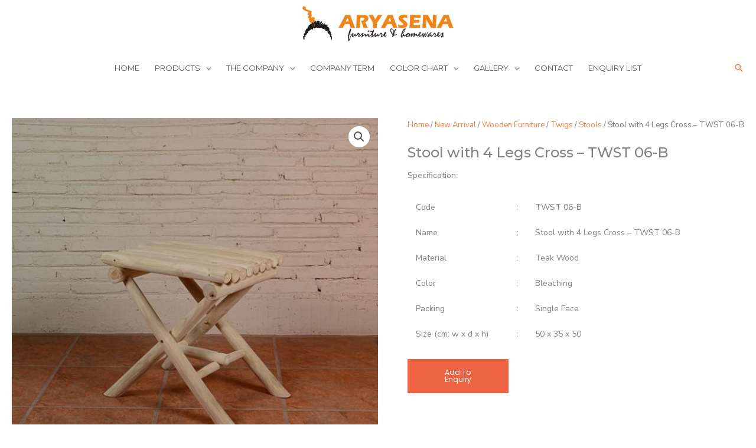

--- FILE ---
content_type: text/html; charset=UTF-8
request_url: https://aryasena.com/product/stool-with-4-legs-cross-twst-06-b
body_size: 48171
content:
<!DOCTYPE html>
<html dir="ltr" lang="en-US" prefix="og: https://ogp.me/ns#">
<head>
<meta charset="UTF-8">
<meta name="viewport" content="width=device-width, initial-scale=1">
	<link rel="profile" href="https://gmpg.org/xfn/11"> 
	<title>Stool with 4 Legs Cross – TWST 06-B | Wood Furniture Wholesale and Rattan Furniture Manufacturer from Indonesia</title>
	<style>img:is([sizes="auto" i], [sizes^="auto," i]) { contain-intrinsic-size: 3000px 1500px }</style>
	
		<!-- All in One SEO 4.8.9 - aioseo.com -->
	<meta name="robots" content="max-image-preview:large" />
	<link rel="canonical" href="https://aryasena.com/product/stool-with-4-legs-cross-twst-06-b" />
	<meta name="generator" content="All in One SEO (AIOSEO) 4.8.9" />
		<meta property="og:locale" content="en_US" />
		<meta property="og:site_name" content="Wood Furniture Wholesale and Rattan Furniture Manufacturer from Indonesia | Indonesian Rattan Furniture Wholesale - Wooden Furniture Manufacturer from Indonesia" />
		<meta property="og:type" content="article" />
		<meta property="og:title" content="Stool with 4 Legs Cross – TWST 06-B | Wood Furniture Wholesale and Rattan Furniture Manufacturer from Indonesia" />
		<meta property="og:url" content="https://aryasena.com/product/stool-with-4-legs-cross-twst-06-b" />
		<meta property="og:image" content="https://aryasena.com/wp-content/uploads/2023/04/logo-aryasena-black.png" />
		<meta property="og:image:secure_url" content="https://aryasena.com/wp-content/uploads/2023/04/logo-aryasena-black.png" />
		<meta property="og:image:width" content="740" />
		<meta property="og:image:height" content="916" />
		<meta property="article:published_time" content="2017-11-08T23:38:59+00:00" />
		<meta property="article:modified_time" content="2023-09-04T05:05:10+00:00" />
		<meta name="twitter:card" content="summary_large_image" />
		<meta name="twitter:title" content="Stool with 4 Legs Cross – TWST 06-B | Wood Furniture Wholesale and Rattan Furniture Manufacturer from Indonesia" />
		<meta name="twitter:image" content="https://aryasena.com/wp-content/uploads/2023/04/logo-aryasena-black.png" />
		<script type="application/ld+json" class="aioseo-schema">
			{"@context":"https:\/\/schema.org","@graph":[{"@type":"BreadcrumbList","@id":"https:\/\/aryasena.com\/product\/stool-with-4-legs-cross-twst-06-b#breadcrumblist","itemListElement":[{"@type":"ListItem","@id":"https:\/\/aryasena.com#listItem","position":1,"name":"Home","item":"https:\/\/aryasena.com","nextItem":{"@type":"ListItem","@id":"https:\/\/aryasena.com\/shop-2#listItem","name":"Shop"}},{"@type":"ListItem","@id":"https:\/\/aryasena.com\/shop-2#listItem","position":2,"name":"Shop","item":"https:\/\/aryasena.com\/shop-2","nextItem":{"@type":"ListItem","@id":"https:\/\/aryasena.com\/catalog\/new-arrival#listItem","name":"New Arrival"},"previousItem":{"@type":"ListItem","@id":"https:\/\/aryasena.com#listItem","name":"Home"}},{"@type":"ListItem","@id":"https:\/\/aryasena.com\/catalog\/new-arrival#listItem","position":3,"name":"New Arrival","item":"https:\/\/aryasena.com\/catalog\/new-arrival","nextItem":{"@type":"ListItem","@id":"https:\/\/aryasena.com\/catalog\/new-arrival\/wood-furniture#listItem","name":"Wooden Furniture"},"previousItem":{"@type":"ListItem","@id":"https:\/\/aryasena.com\/shop-2#listItem","name":"Shop"}},{"@type":"ListItem","@id":"https:\/\/aryasena.com\/catalog\/new-arrival\/wood-furniture#listItem","position":4,"name":"Wooden Furniture","item":"https:\/\/aryasena.com\/catalog\/new-arrival\/wood-furniture","nextItem":{"@type":"ListItem","@id":"https:\/\/aryasena.com\/catalog\/new-arrival\/wood-furniture\/twigs#listItem","name":"Twigs"},"previousItem":{"@type":"ListItem","@id":"https:\/\/aryasena.com\/catalog\/new-arrival#listItem","name":"New Arrival"}},{"@type":"ListItem","@id":"https:\/\/aryasena.com\/catalog\/new-arrival\/wood-furniture\/twigs#listItem","position":5,"name":"Twigs","item":"https:\/\/aryasena.com\/catalog\/new-arrival\/wood-furniture\/twigs","nextItem":{"@type":"ListItem","@id":"https:\/\/aryasena.com\/catalog\/new-arrival\/wood-furniture\/twigs\/stools-twigs#listItem","name":"Stools"},"previousItem":{"@type":"ListItem","@id":"https:\/\/aryasena.com\/catalog\/new-arrival\/wood-furniture#listItem","name":"Wooden Furniture"}},{"@type":"ListItem","@id":"https:\/\/aryasena.com\/catalog\/new-arrival\/wood-furniture\/twigs\/stools-twigs#listItem","position":6,"name":"Stools","item":"https:\/\/aryasena.com\/catalog\/new-arrival\/wood-furniture\/twigs\/stools-twigs","nextItem":{"@type":"ListItem","@id":"https:\/\/aryasena.com\/product\/stool-with-4-legs-cross-twst-06-b#listItem","name":"Stool with 4 Legs Cross &#8211; TWST 06-B"},"previousItem":{"@type":"ListItem","@id":"https:\/\/aryasena.com\/catalog\/new-arrival\/wood-furniture\/twigs#listItem","name":"Twigs"}},{"@type":"ListItem","@id":"https:\/\/aryasena.com\/product\/stool-with-4-legs-cross-twst-06-b#listItem","position":7,"name":"Stool with 4 Legs Cross &#8211; TWST 06-B","previousItem":{"@type":"ListItem","@id":"https:\/\/aryasena.com\/catalog\/new-arrival\/wood-furniture\/twigs\/stools-twigs#listItem","name":"Stools"}}]},{"@type":"ItemPage","@id":"https:\/\/aryasena.com\/product\/stool-with-4-legs-cross-twst-06-b#itempage","url":"https:\/\/aryasena.com\/product\/stool-with-4-legs-cross-twst-06-b","name":"Stool with 4 Legs Cross \u2013 TWST 06-B | Wood Furniture Wholesale and Rattan Furniture Manufacturer from Indonesia","inLanguage":"en-US","isPartOf":{"@id":"https:\/\/aryasena.com\/#website"},"breadcrumb":{"@id":"https:\/\/aryasena.com\/product\/stool-with-4-legs-cross-twst-06-b#breadcrumblist"},"image":{"@type":"ImageObject","url":"https:\/\/aryasena.com\/wp-content\/uploads\/TWST-06-B.jpg","@id":"https:\/\/aryasena.com\/product\/stool-with-4-legs-cross-twst-06-b\/#mainImage","width":650,"height":650},"primaryImageOfPage":{"@id":"https:\/\/aryasena.com\/product\/stool-with-4-legs-cross-twst-06-b#mainImage"},"datePublished":"2017-11-09T06:38:59+07:00","dateModified":"2023-09-04T12:05:10+07:00"},{"@type":"Organization","@id":"https:\/\/aryasena.com\/#organization","name":"Wood Furniture Wholesale and Rattan Furniture Manufacturer from Indonesia","description":"Indonesian Rattan Furniture Wholesale - Wooden Furniture Manufacturer from Indonesia","url":"https:\/\/aryasena.com\/","telephone":"+62811265720","logo":{"@type":"ImageObject","url":"https:\/\/aryasena.com\/wp-content\/uploads\/2023\/04\/logo-aryasena-black.png","@id":"https:\/\/aryasena.com\/product\/stool-with-4-legs-cross-twst-06-b\/#organizationLogo","width":740,"height":916},"image":{"@id":"https:\/\/aryasena.com\/product\/stool-with-4-legs-cross-twst-06-b\/#organizationLogo"}},{"@type":"WebSite","@id":"https:\/\/aryasena.com\/#website","url":"https:\/\/aryasena.com\/","name":"Wood Furniture Wholesale and Rattan Furniture Manufacturer from Indonesia","description":"Indonesian Rattan Furniture Wholesale - Wooden Furniture Manufacturer from Indonesia","inLanguage":"en-US","publisher":{"@id":"https:\/\/aryasena.com\/#organization"}}]}
		</script>
		<!-- All in One SEO -->

<link rel='dns-prefetch' href='//fonts.googleapis.com' />
<link rel="alternate" type="application/rss+xml" title="Wood Furniture Wholesale and Rattan Furniture Manufacturer from Indonesia &raquo; Feed" href="https://aryasena.com/feed" />
<link rel="alternate" type="application/rss+xml" title="Wood Furniture Wholesale and Rattan Furniture Manufacturer from Indonesia &raquo; Comments Feed" href="https://aryasena.com/comments/feed" />
<script>
window._wpemojiSettings = {"baseUrl":"https:\/\/s.w.org\/images\/core\/emoji\/16.0.1\/72x72\/","ext":".png","svgUrl":"https:\/\/s.w.org\/images\/core\/emoji\/16.0.1\/svg\/","svgExt":".svg","source":{"concatemoji":"https:\/\/aryasena.com\/wp-includes\/js\/wp-emoji-release.min.js?ver=6.8.3"}};
/*! This file is auto-generated */
!function(s,n){var o,i,e;function c(e){try{var t={supportTests:e,timestamp:(new Date).valueOf()};sessionStorage.setItem(o,JSON.stringify(t))}catch(e){}}function p(e,t,n){e.clearRect(0,0,e.canvas.width,e.canvas.height),e.fillText(t,0,0);var t=new Uint32Array(e.getImageData(0,0,e.canvas.width,e.canvas.height).data),a=(e.clearRect(0,0,e.canvas.width,e.canvas.height),e.fillText(n,0,0),new Uint32Array(e.getImageData(0,0,e.canvas.width,e.canvas.height).data));return t.every(function(e,t){return e===a[t]})}function u(e,t){e.clearRect(0,0,e.canvas.width,e.canvas.height),e.fillText(t,0,0);for(var n=e.getImageData(16,16,1,1),a=0;a<n.data.length;a++)if(0!==n.data[a])return!1;return!0}function f(e,t,n,a){switch(t){case"flag":return n(e,"\ud83c\udff3\ufe0f\u200d\u26a7\ufe0f","\ud83c\udff3\ufe0f\u200b\u26a7\ufe0f")?!1:!n(e,"\ud83c\udde8\ud83c\uddf6","\ud83c\udde8\u200b\ud83c\uddf6")&&!n(e,"\ud83c\udff4\udb40\udc67\udb40\udc62\udb40\udc65\udb40\udc6e\udb40\udc67\udb40\udc7f","\ud83c\udff4\u200b\udb40\udc67\u200b\udb40\udc62\u200b\udb40\udc65\u200b\udb40\udc6e\u200b\udb40\udc67\u200b\udb40\udc7f");case"emoji":return!a(e,"\ud83e\udedf")}return!1}function g(e,t,n,a){var r="undefined"!=typeof WorkerGlobalScope&&self instanceof WorkerGlobalScope?new OffscreenCanvas(300,150):s.createElement("canvas"),o=r.getContext("2d",{willReadFrequently:!0}),i=(o.textBaseline="top",o.font="600 32px Arial",{});return e.forEach(function(e){i[e]=t(o,e,n,a)}),i}function t(e){var t=s.createElement("script");t.src=e,t.defer=!0,s.head.appendChild(t)}"undefined"!=typeof Promise&&(o="wpEmojiSettingsSupports",i=["flag","emoji"],n.supports={everything:!0,everythingExceptFlag:!0},e=new Promise(function(e){s.addEventListener("DOMContentLoaded",e,{once:!0})}),new Promise(function(t){var n=function(){try{var e=JSON.parse(sessionStorage.getItem(o));if("object"==typeof e&&"number"==typeof e.timestamp&&(new Date).valueOf()<e.timestamp+604800&&"object"==typeof e.supportTests)return e.supportTests}catch(e){}return null}();if(!n){if("undefined"!=typeof Worker&&"undefined"!=typeof OffscreenCanvas&&"undefined"!=typeof URL&&URL.createObjectURL&&"undefined"!=typeof Blob)try{var e="postMessage("+g.toString()+"("+[JSON.stringify(i),f.toString(),p.toString(),u.toString()].join(",")+"));",a=new Blob([e],{type:"text/javascript"}),r=new Worker(URL.createObjectURL(a),{name:"wpTestEmojiSupports"});return void(r.onmessage=function(e){c(n=e.data),r.terminate(),t(n)})}catch(e){}c(n=g(i,f,p,u))}t(n)}).then(function(e){for(var t in e)n.supports[t]=e[t],n.supports.everything=n.supports.everything&&n.supports[t],"flag"!==t&&(n.supports.everythingExceptFlag=n.supports.everythingExceptFlag&&n.supports[t]);n.supports.everythingExceptFlag=n.supports.everythingExceptFlag&&!n.supports.flag,n.DOMReady=!1,n.readyCallback=function(){n.DOMReady=!0}}).then(function(){return e}).then(function(){var e;n.supports.everything||(n.readyCallback(),(e=n.source||{}).concatemoji?t(e.concatemoji):e.wpemoji&&e.twemoji&&(t(e.twemoji),t(e.wpemoji)))}))}((window,document),window._wpemojiSettings);
</script>
<link rel='stylesheet' id='astra-theme-css-css' href='https://aryasena.com/wp-content/themes/astra/assets/css/minified/frontend.min.css?ver=4.11.13' media='all' />
<link rel='stylesheet' id='astra-google-fonts-css' href='https://fonts.googleapis.com/css?family=Nunito+Sans%3A400%7CMontserrat%3A500%2Cnormal%2C400%7CLora%3A400%7CPoppins%3A500%2C400%2C300&#038;display=fallback&#038;ver=4.11.13' media='all' />
<link rel='stylesheet' id='astra-theme-dynamic-css' href='https://aryasena.com/wp-content/uploads/astra/astra-theme-dynamic-css-post-4669.css?ver=1764334805' media='all' />
<style id='wp-emoji-styles-inline-css'>

	img.wp-smiley, img.emoji {
		display: inline !important;
		border: none !important;
		box-shadow: none !important;
		height: 1em !important;
		width: 1em !important;
		margin: 0 0.07em !important;
		vertical-align: -0.1em !important;
		background: none !important;
		padding: 0 !important;
	}
</style>
<link rel='stylesheet' id='wp-block-library-css' href='https://aryasena.com/wp-includes/css/dist/block-library/style.min.css?ver=6.8.3' media='all' />
<link rel='stylesheet' id='wc-blocks-vendors-style-css' href='https://aryasena.com/wp-content/plugins/woocommerce/packages/woocommerce-blocks/build/wc-blocks-vendors-style.css?ver=8.5.2' media='all' />
<link rel='stylesheet' id='wc-blocks-style-css' href='https://aryasena.com/wp-content/plugins/woocommerce/packages/woocommerce-blocks/build/wc-blocks-style.css?ver=8.5.2' media='all' />
<style id='global-styles-inline-css'>
:root{--wp--preset--aspect-ratio--square: 1;--wp--preset--aspect-ratio--4-3: 4/3;--wp--preset--aspect-ratio--3-4: 3/4;--wp--preset--aspect-ratio--3-2: 3/2;--wp--preset--aspect-ratio--2-3: 2/3;--wp--preset--aspect-ratio--16-9: 16/9;--wp--preset--aspect-ratio--9-16: 9/16;--wp--preset--color--black: #000000;--wp--preset--color--cyan-bluish-gray: #abb8c3;--wp--preset--color--white: #ffffff;--wp--preset--color--pale-pink: #f78da7;--wp--preset--color--vivid-red: #cf2e2e;--wp--preset--color--luminous-vivid-orange: #ff6900;--wp--preset--color--luminous-vivid-amber: #fcb900;--wp--preset--color--light-green-cyan: #7bdcb5;--wp--preset--color--vivid-green-cyan: #00d084;--wp--preset--color--pale-cyan-blue: #8ed1fc;--wp--preset--color--vivid-cyan-blue: #0693e3;--wp--preset--color--vivid-purple: #9b51e0;--wp--preset--color--ast-global-color-0: var(--ast-global-color-0);--wp--preset--color--ast-global-color-1: var(--ast-global-color-1);--wp--preset--color--ast-global-color-2: var(--ast-global-color-2);--wp--preset--color--ast-global-color-3: var(--ast-global-color-3);--wp--preset--color--ast-global-color-4: var(--ast-global-color-4);--wp--preset--color--ast-global-color-5: var(--ast-global-color-5);--wp--preset--color--ast-global-color-6: var(--ast-global-color-6);--wp--preset--color--ast-global-color-7: var(--ast-global-color-7);--wp--preset--color--ast-global-color-8: var(--ast-global-color-8);--wp--preset--gradient--vivid-cyan-blue-to-vivid-purple: linear-gradient(135deg,rgba(6,147,227,1) 0%,rgb(155,81,224) 100%);--wp--preset--gradient--light-green-cyan-to-vivid-green-cyan: linear-gradient(135deg,rgb(122,220,180) 0%,rgb(0,208,130) 100%);--wp--preset--gradient--luminous-vivid-amber-to-luminous-vivid-orange: linear-gradient(135deg,rgba(252,185,0,1) 0%,rgba(255,105,0,1) 100%);--wp--preset--gradient--luminous-vivid-orange-to-vivid-red: linear-gradient(135deg,rgba(255,105,0,1) 0%,rgb(207,46,46) 100%);--wp--preset--gradient--very-light-gray-to-cyan-bluish-gray: linear-gradient(135deg,rgb(238,238,238) 0%,rgb(169,184,195) 100%);--wp--preset--gradient--cool-to-warm-spectrum: linear-gradient(135deg,rgb(74,234,220) 0%,rgb(151,120,209) 20%,rgb(207,42,186) 40%,rgb(238,44,130) 60%,rgb(251,105,98) 80%,rgb(254,248,76) 100%);--wp--preset--gradient--blush-light-purple: linear-gradient(135deg,rgb(255,206,236) 0%,rgb(152,150,240) 100%);--wp--preset--gradient--blush-bordeaux: linear-gradient(135deg,rgb(254,205,165) 0%,rgb(254,45,45) 50%,rgb(107,0,62) 100%);--wp--preset--gradient--luminous-dusk: linear-gradient(135deg,rgb(255,203,112) 0%,rgb(199,81,192) 50%,rgb(65,88,208) 100%);--wp--preset--gradient--pale-ocean: linear-gradient(135deg,rgb(255,245,203) 0%,rgb(182,227,212) 50%,rgb(51,167,181) 100%);--wp--preset--gradient--electric-grass: linear-gradient(135deg,rgb(202,248,128) 0%,rgb(113,206,126) 100%);--wp--preset--gradient--midnight: linear-gradient(135deg,rgb(2,3,129) 0%,rgb(40,116,252) 100%);--wp--preset--font-size--small: 13px;--wp--preset--font-size--medium: 20px;--wp--preset--font-size--large: 36px;--wp--preset--font-size--x-large: 42px;--wp--preset--spacing--20: 0.44rem;--wp--preset--spacing--30: 0.67rem;--wp--preset--spacing--40: 1rem;--wp--preset--spacing--50: 1.5rem;--wp--preset--spacing--60: 2.25rem;--wp--preset--spacing--70: 3.38rem;--wp--preset--spacing--80: 5.06rem;--wp--preset--shadow--natural: 6px 6px 9px rgba(0, 0, 0, 0.2);--wp--preset--shadow--deep: 12px 12px 50px rgba(0, 0, 0, 0.4);--wp--preset--shadow--sharp: 6px 6px 0px rgba(0, 0, 0, 0.2);--wp--preset--shadow--outlined: 6px 6px 0px -3px rgba(255, 255, 255, 1), 6px 6px rgba(0, 0, 0, 1);--wp--preset--shadow--crisp: 6px 6px 0px rgba(0, 0, 0, 1);}:root { --wp--style--global--content-size: var(--wp--custom--ast-content-width-size);--wp--style--global--wide-size: var(--wp--custom--ast-wide-width-size); }:where(body) { margin: 0; }.wp-site-blocks > .alignleft { float: left; margin-right: 2em; }.wp-site-blocks > .alignright { float: right; margin-left: 2em; }.wp-site-blocks > .aligncenter { justify-content: center; margin-left: auto; margin-right: auto; }:where(.wp-site-blocks) > * { margin-block-start: 24px; margin-block-end: 0; }:where(.wp-site-blocks) > :first-child { margin-block-start: 0; }:where(.wp-site-blocks) > :last-child { margin-block-end: 0; }:root { --wp--style--block-gap: 24px; }:root :where(.is-layout-flow) > :first-child{margin-block-start: 0;}:root :where(.is-layout-flow) > :last-child{margin-block-end: 0;}:root :where(.is-layout-flow) > *{margin-block-start: 24px;margin-block-end: 0;}:root :where(.is-layout-constrained) > :first-child{margin-block-start: 0;}:root :where(.is-layout-constrained) > :last-child{margin-block-end: 0;}:root :where(.is-layout-constrained) > *{margin-block-start: 24px;margin-block-end: 0;}:root :where(.is-layout-flex){gap: 24px;}:root :where(.is-layout-grid){gap: 24px;}.is-layout-flow > .alignleft{float: left;margin-inline-start: 0;margin-inline-end: 2em;}.is-layout-flow > .alignright{float: right;margin-inline-start: 2em;margin-inline-end: 0;}.is-layout-flow > .aligncenter{margin-left: auto !important;margin-right: auto !important;}.is-layout-constrained > .alignleft{float: left;margin-inline-start: 0;margin-inline-end: 2em;}.is-layout-constrained > .alignright{float: right;margin-inline-start: 2em;margin-inline-end: 0;}.is-layout-constrained > .aligncenter{margin-left: auto !important;margin-right: auto !important;}.is-layout-constrained > :where(:not(.alignleft):not(.alignright):not(.alignfull)){max-width: var(--wp--style--global--content-size);margin-left: auto !important;margin-right: auto !important;}.is-layout-constrained > .alignwide{max-width: var(--wp--style--global--wide-size);}body .is-layout-flex{display: flex;}.is-layout-flex{flex-wrap: wrap;align-items: center;}.is-layout-flex > :is(*, div){margin: 0;}body .is-layout-grid{display: grid;}.is-layout-grid > :is(*, div){margin: 0;}body{padding-top: 0px;padding-right: 0px;padding-bottom: 0px;padding-left: 0px;}a:where(:not(.wp-element-button)){text-decoration: none;}:root :where(.wp-element-button, .wp-block-button__link){background-color: #32373c;border-width: 0;color: #fff;font-family: inherit;font-size: inherit;line-height: inherit;padding: calc(0.667em + 2px) calc(1.333em + 2px);text-decoration: none;}.has-black-color{color: var(--wp--preset--color--black) !important;}.has-cyan-bluish-gray-color{color: var(--wp--preset--color--cyan-bluish-gray) !important;}.has-white-color{color: var(--wp--preset--color--white) !important;}.has-pale-pink-color{color: var(--wp--preset--color--pale-pink) !important;}.has-vivid-red-color{color: var(--wp--preset--color--vivid-red) !important;}.has-luminous-vivid-orange-color{color: var(--wp--preset--color--luminous-vivid-orange) !important;}.has-luminous-vivid-amber-color{color: var(--wp--preset--color--luminous-vivid-amber) !important;}.has-light-green-cyan-color{color: var(--wp--preset--color--light-green-cyan) !important;}.has-vivid-green-cyan-color{color: var(--wp--preset--color--vivid-green-cyan) !important;}.has-pale-cyan-blue-color{color: var(--wp--preset--color--pale-cyan-blue) !important;}.has-vivid-cyan-blue-color{color: var(--wp--preset--color--vivid-cyan-blue) !important;}.has-vivid-purple-color{color: var(--wp--preset--color--vivid-purple) !important;}.has-ast-global-color-0-color{color: var(--wp--preset--color--ast-global-color-0) !important;}.has-ast-global-color-1-color{color: var(--wp--preset--color--ast-global-color-1) !important;}.has-ast-global-color-2-color{color: var(--wp--preset--color--ast-global-color-2) !important;}.has-ast-global-color-3-color{color: var(--wp--preset--color--ast-global-color-3) !important;}.has-ast-global-color-4-color{color: var(--wp--preset--color--ast-global-color-4) !important;}.has-ast-global-color-5-color{color: var(--wp--preset--color--ast-global-color-5) !important;}.has-ast-global-color-6-color{color: var(--wp--preset--color--ast-global-color-6) !important;}.has-ast-global-color-7-color{color: var(--wp--preset--color--ast-global-color-7) !important;}.has-ast-global-color-8-color{color: var(--wp--preset--color--ast-global-color-8) !important;}.has-black-background-color{background-color: var(--wp--preset--color--black) !important;}.has-cyan-bluish-gray-background-color{background-color: var(--wp--preset--color--cyan-bluish-gray) !important;}.has-white-background-color{background-color: var(--wp--preset--color--white) !important;}.has-pale-pink-background-color{background-color: var(--wp--preset--color--pale-pink) !important;}.has-vivid-red-background-color{background-color: var(--wp--preset--color--vivid-red) !important;}.has-luminous-vivid-orange-background-color{background-color: var(--wp--preset--color--luminous-vivid-orange) !important;}.has-luminous-vivid-amber-background-color{background-color: var(--wp--preset--color--luminous-vivid-amber) !important;}.has-light-green-cyan-background-color{background-color: var(--wp--preset--color--light-green-cyan) !important;}.has-vivid-green-cyan-background-color{background-color: var(--wp--preset--color--vivid-green-cyan) !important;}.has-pale-cyan-blue-background-color{background-color: var(--wp--preset--color--pale-cyan-blue) !important;}.has-vivid-cyan-blue-background-color{background-color: var(--wp--preset--color--vivid-cyan-blue) !important;}.has-vivid-purple-background-color{background-color: var(--wp--preset--color--vivid-purple) !important;}.has-ast-global-color-0-background-color{background-color: var(--wp--preset--color--ast-global-color-0) !important;}.has-ast-global-color-1-background-color{background-color: var(--wp--preset--color--ast-global-color-1) !important;}.has-ast-global-color-2-background-color{background-color: var(--wp--preset--color--ast-global-color-2) !important;}.has-ast-global-color-3-background-color{background-color: var(--wp--preset--color--ast-global-color-3) !important;}.has-ast-global-color-4-background-color{background-color: var(--wp--preset--color--ast-global-color-4) !important;}.has-ast-global-color-5-background-color{background-color: var(--wp--preset--color--ast-global-color-5) !important;}.has-ast-global-color-6-background-color{background-color: var(--wp--preset--color--ast-global-color-6) !important;}.has-ast-global-color-7-background-color{background-color: var(--wp--preset--color--ast-global-color-7) !important;}.has-ast-global-color-8-background-color{background-color: var(--wp--preset--color--ast-global-color-8) !important;}.has-black-border-color{border-color: var(--wp--preset--color--black) !important;}.has-cyan-bluish-gray-border-color{border-color: var(--wp--preset--color--cyan-bluish-gray) !important;}.has-white-border-color{border-color: var(--wp--preset--color--white) !important;}.has-pale-pink-border-color{border-color: var(--wp--preset--color--pale-pink) !important;}.has-vivid-red-border-color{border-color: var(--wp--preset--color--vivid-red) !important;}.has-luminous-vivid-orange-border-color{border-color: var(--wp--preset--color--luminous-vivid-orange) !important;}.has-luminous-vivid-amber-border-color{border-color: var(--wp--preset--color--luminous-vivid-amber) !important;}.has-light-green-cyan-border-color{border-color: var(--wp--preset--color--light-green-cyan) !important;}.has-vivid-green-cyan-border-color{border-color: var(--wp--preset--color--vivid-green-cyan) !important;}.has-pale-cyan-blue-border-color{border-color: var(--wp--preset--color--pale-cyan-blue) !important;}.has-vivid-cyan-blue-border-color{border-color: var(--wp--preset--color--vivid-cyan-blue) !important;}.has-vivid-purple-border-color{border-color: var(--wp--preset--color--vivid-purple) !important;}.has-ast-global-color-0-border-color{border-color: var(--wp--preset--color--ast-global-color-0) !important;}.has-ast-global-color-1-border-color{border-color: var(--wp--preset--color--ast-global-color-1) !important;}.has-ast-global-color-2-border-color{border-color: var(--wp--preset--color--ast-global-color-2) !important;}.has-ast-global-color-3-border-color{border-color: var(--wp--preset--color--ast-global-color-3) !important;}.has-ast-global-color-4-border-color{border-color: var(--wp--preset--color--ast-global-color-4) !important;}.has-ast-global-color-5-border-color{border-color: var(--wp--preset--color--ast-global-color-5) !important;}.has-ast-global-color-6-border-color{border-color: var(--wp--preset--color--ast-global-color-6) !important;}.has-ast-global-color-7-border-color{border-color: var(--wp--preset--color--ast-global-color-7) !important;}.has-ast-global-color-8-border-color{border-color: var(--wp--preset--color--ast-global-color-8) !important;}.has-vivid-cyan-blue-to-vivid-purple-gradient-background{background: var(--wp--preset--gradient--vivid-cyan-blue-to-vivid-purple) !important;}.has-light-green-cyan-to-vivid-green-cyan-gradient-background{background: var(--wp--preset--gradient--light-green-cyan-to-vivid-green-cyan) !important;}.has-luminous-vivid-amber-to-luminous-vivid-orange-gradient-background{background: var(--wp--preset--gradient--luminous-vivid-amber-to-luminous-vivid-orange) !important;}.has-luminous-vivid-orange-to-vivid-red-gradient-background{background: var(--wp--preset--gradient--luminous-vivid-orange-to-vivid-red) !important;}.has-very-light-gray-to-cyan-bluish-gray-gradient-background{background: var(--wp--preset--gradient--very-light-gray-to-cyan-bluish-gray) !important;}.has-cool-to-warm-spectrum-gradient-background{background: var(--wp--preset--gradient--cool-to-warm-spectrum) !important;}.has-blush-light-purple-gradient-background{background: var(--wp--preset--gradient--blush-light-purple) !important;}.has-blush-bordeaux-gradient-background{background: var(--wp--preset--gradient--blush-bordeaux) !important;}.has-luminous-dusk-gradient-background{background: var(--wp--preset--gradient--luminous-dusk) !important;}.has-pale-ocean-gradient-background{background: var(--wp--preset--gradient--pale-ocean) !important;}.has-electric-grass-gradient-background{background: var(--wp--preset--gradient--electric-grass) !important;}.has-midnight-gradient-background{background: var(--wp--preset--gradient--midnight) !important;}.has-small-font-size{font-size: var(--wp--preset--font-size--small) !important;}.has-medium-font-size{font-size: var(--wp--preset--font-size--medium) !important;}.has-large-font-size{font-size: var(--wp--preset--font-size--large) !important;}.has-x-large-font-size{font-size: var(--wp--preset--font-size--x-large) !important;}
:root :where(.wp-block-pullquote){font-size: 1.5em;line-height: 1.6;}
</style>
<link rel='stylesheet' id='pisol-enquiry-quotation-woocommerce-css' href='https://aryasena.com/wp-content/plugins/enquiry-quotation-for-woocommerce/public/css/pisol-enquiry-quotation-woocommerce-public.css?ver=2.2.14' media='all' />
<style id='pisol-enquiry-quotation-woocommerce-inline-css'>

			.add-to-enquiry-loop{
				background-color: #ee6443 !important;
				color: #ffffff !important;
			}
			.add-to-enquiry-single{
				background-color: #ee6443 !important;
				color: #ffffff !important;
			}
		
</style>
<link rel='stylesheet' id='photoswipe-css' href='https://aryasena.com/wp-content/plugins/woocommerce/assets/css/photoswipe/photoswipe.min.css?ver=7.0.1' media='all' />
<link rel='stylesheet' id='photoswipe-default-skin-css' href='https://aryasena.com/wp-content/plugins/woocommerce/assets/css/photoswipe/default-skin/default-skin.min.css?ver=7.0.1' media='all' />
<link rel='stylesheet' id='woocommerce-layout-css' href='https://aryasena.com/wp-content/themes/astra/assets/css/minified/compatibility/woocommerce/woocommerce-layout.min.css?ver=4.11.13' media='all' />
<link rel='stylesheet' id='woocommerce-smallscreen-css' href='https://aryasena.com/wp-content/themes/astra/assets/css/minified/compatibility/woocommerce/woocommerce-smallscreen.min.css?ver=4.11.13' media='only screen and (max-width: 921px)' />
<link rel='stylesheet' id='woocommerce-general-css' href='https://aryasena.com/wp-content/themes/astra/assets/css/minified/compatibility/woocommerce/woocommerce.min.css?ver=4.11.13' media='all' />
<style id='woocommerce-general-inline-css'>
.woocommerce a.added_to_cart { display: none; }
					.woocommerce-js a.button, .woocommerce button.button, .woocommerce input.button, .woocommerce #respond input#submit {
						font-size: 100%;
						line-height: 1;
						text-decoration: none;
						overflow: visible;
						padding: 0.5em 0.75em;
						font-weight: 700;
						border-radius: 3px;
						color: $secondarytext;
						background-color: $secondary;
						border: 0;
					}
					.woocommerce-js a.button:hover, .woocommerce button.button:hover, .woocommerce input.button:hover, .woocommerce #respond input#submit:hover {
						background-color: #dad8da;
						background-image: none;
						color: #515151;
					}
				#customer_details h3:not(.elementor-widget-woocommerce-checkout-page h3){font-size:1.2rem;padding:20px 0 14px;margin:0 0 20px;border-bottom:1px solid var(--ast-border-color);font-weight:700;}form #order_review_heading:not(.elementor-widget-woocommerce-checkout-page #order_review_heading){border-width:2px 2px 0 2px;border-style:solid;font-size:1.2rem;margin:0;padding:1.5em 1.5em 1em;border-color:var(--ast-border-color);font-weight:700;}.woocommerce-Address h3, .cart-collaterals h2{font-size:1.2rem;padding:.7em 1em;}.woocommerce-cart .cart-collaterals .cart_totals>h2{font-weight:700;}form #order_review:not(.elementor-widget-woocommerce-checkout-page #order_review){padding:0 2em;border-width:0 2px 2px;border-style:solid;border-color:var(--ast-border-color);}ul#shipping_method li:not(.elementor-widget-woocommerce-cart #shipping_method li){margin:0;padding:0.25em 0 0.25em 22px;text-indent:-22px;list-style:none outside;}.woocommerce span.onsale, .wc-block-grid__product .wc-block-grid__product-onsale{background-color:var(--ast-global-color-0);color:#000000;}.woocommerce-message, .woocommerce-info{border-top-color:var(--ast-global-color-0);}.woocommerce-message::before,.woocommerce-info::before{color:var(--ast-global-color-0);}.woocommerce ul.products li.product .price, .woocommerce div.product p.price, .woocommerce div.product span.price, .widget_layered_nav_filters ul li.chosen a, .woocommerce-page ul.products li.product .ast-woo-product-category, .wc-layered-nav-rating a{color:var(--ast-global-color-3);}.woocommerce nav.woocommerce-pagination ul,.woocommerce nav.woocommerce-pagination ul li{border-color:var(--ast-global-color-0);}.woocommerce nav.woocommerce-pagination ul li a:focus, .woocommerce nav.woocommerce-pagination ul li a:hover, .woocommerce nav.woocommerce-pagination ul li span.current{background:var(--ast-global-color-0);color:var(--ast-global-color-2);}.woocommerce-MyAccount-navigation-link.is-active a{color:var(--ast-global-color-1);}.woocommerce .widget_price_filter .ui-slider .ui-slider-range, .woocommerce .widget_price_filter .ui-slider .ui-slider-handle{background-color:var(--ast-global-color-0);}.woocommerce .star-rating, .woocommerce .comment-form-rating .stars a, .woocommerce .star-rating::before{color:var(--ast-global-color-3);}.woocommerce div.product .woocommerce-tabs ul.tabs li.active:before,  .woocommerce div.ast-product-tabs-layout-vertical .woocommerce-tabs ul.tabs li:hover::before{background:var(--ast-global-color-0);}.woocommerce .woocommerce-cart-form button[name="update_cart"]:disabled{color:var(--ast-global-color-2);}.woocommerce #content table.cart .button[name="apply_coupon"], .woocommerce-page #content table.cart .button[name="apply_coupon"]{padding:10px 40px;}.woocommerce table.cart td.actions .button, .woocommerce #content table.cart td.actions .button, .woocommerce-page table.cart td.actions .button, .woocommerce-page #content table.cart td.actions .button{line-height:1;border-width:1px;border-style:solid;}.woocommerce ul.products li.product .button, .woocommerce-page ul.products li.product .button{line-height:1.3;}.woocommerce-js a.button, .woocommerce button.button, .woocommerce .woocommerce-message a.button, .woocommerce #respond input#submit.alt, .woocommerce-js a.button.alt, .woocommerce button.button.alt, .woocommerce input.button.alt, .woocommerce input.button,.woocommerce input.button:disabled, .woocommerce input.button:disabled[disabled], .woocommerce input.button:disabled:hover, .woocommerce input.button:disabled[disabled]:hover, .woocommerce #respond input#submit, .woocommerce button.button.alt.disabled, .wc-block-grid__products .wc-block-grid__product .wp-block-button__link, .wc-block-grid__product-onsale{color:var(--ast-global-color-2);border-color:rgba(255,255,255,0);background-color:rgba(255,255,255,0);}.woocommerce-js a.button:hover, .woocommerce button.button:hover, .woocommerce .woocommerce-message a.button:hover,.woocommerce #respond input#submit:hover,.woocommerce #respond input#submit.alt:hover, .woocommerce-js a.button.alt:hover, .woocommerce button.button.alt:hover, .woocommerce input.button.alt:hover, .woocommerce input.button:hover, .woocommerce button.button.alt.disabled:hover, .wc-block-grid__products .wc-block-grid__product .wp-block-button__link:hover{color:#ffffff;border-color:var(--ast-global-color-2);background-color:var(--ast-global-color-2);}.woocommerce-js a.button, .woocommerce button.button, .woocommerce .woocommerce-message a.button, .woocommerce #respond input#submit.alt, .woocommerce-js a.button.alt, .woocommerce button.button.alt, .woocommerce input.button.alt, .woocommerce input.button,.woocommerce-cart table.cart td.actions .button, .woocommerce form.checkout_coupon .button, .woocommerce #respond input#submit, .wc-block-grid__products .wc-block-grid__product .wp-block-button__link{border-top-left-radius:0px;border-top-right-radius:0px;border-bottom-right-radius:0px;border-bottom-left-radius:0px;padding-top:17px;padding-right:40px;padding-bottom:17px;padding-left:40px;}.woocommerce ul.products li.product a, .woocommerce-js a.button:hover, .woocommerce button.button:hover, .woocommerce input.button:hover, .woocommerce #respond input#submit:hover{text-decoration:none;}.woocommerce .up-sells h2, .woocommerce .related.products h2, .woocommerce .woocommerce-tabs h2{font-size:1.5rem;}.woocommerce h2, .woocommerce-account h2{font-size:1.625rem;}.woocommerce ul.product-categories > li ul li:before{content:"\e900";padding:0 5px 0 5px;display:inline-block;font-family:Astra;transform:rotate(-90deg);font-size:0.7rem;}.ast-site-header-cart i.astra-icon:before{font-family:Astra;}.ast-icon-shopping-cart:before{content:"\f07a";}.ast-icon-shopping-bag:before{content:"\f290";}.ast-icon-shopping-basket:before{content:"\f291";}.ast-icon-shopping-cart svg{height:.82em;}.ast-icon-shopping-bag svg{height:1em;width:1em;}.ast-icon-shopping-basket svg{height:1.15em;width:1.2em;}.ast-site-header-cart.ast-menu-cart-outline .ast-addon-cart-wrap, .ast-site-header-cart.ast-menu-cart-fill .ast-addon-cart-wrap {line-height:1;}.ast-site-header-cart.ast-menu-cart-fill i.astra-icon{ font-size:1.1em;}li.woocommerce-custom-menu-item .ast-site-header-cart i.astra-icon:after{ padding-left:2px;}.ast-hfb-header .ast-addon-cart-wrap{ padding:0.4em;}.ast-header-break-point.ast-header-custom-item-outside .ast-woo-header-cart-info-wrap{ display:none;}.ast-site-header-cart i.astra-icon:after{ background:var(--ast-global-color-0);}@media (min-width:545px) and (max-width:921px){.woocommerce.tablet-columns-6 ul.products li.product, .woocommerce-page.tablet-columns-6 ul.products li.product{width:calc(16.66% - 16.66px);}.woocommerce.tablet-columns-5 ul.products li.product, .woocommerce-page.tablet-columns-5 ul.products li.product{width:calc(20% - 16px);}.woocommerce.tablet-columns-4 ul.products li.product, .woocommerce-page.tablet-columns-4 ul.products li.product{width:calc(25% - 15px);}.woocommerce.tablet-columns-3 ul.products li.product, .woocommerce-page.tablet-columns-3 ul.products li.product{width:calc(33.33% - 14px);}.woocommerce.tablet-columns-2 ul.products li.product, .woocommerce-page.tablet-columns-2 ul.products li.product{width:calc(50% - 10px);}.woocommerce.tablet-columns-1 ul.products li.product, .woocommerce-page.tablet-columns-1 ul.products li.product{width:100%;}.woocommerce div.product .related.products ul.products li.product{width:calc(33.33% - 14px);}}@media (min-width:545px) and (max-width:921px){.woocommerce[class*="columns-"].columns-3 > ul.products li.product, .woocommerce[class*="columns-"].columns-4 > ul.products li.product, .woocommerce[class*="columns-"].columns-5 > ul.products li.product, .woocommerce[class*="columns-"].columns-6 > ul.products li.product{width:calc(33.33% - 14px);margin-right:20px;}.woocommerce[class*="columns-"].columns-3 > ul.products li.product:nth-child(3n), .woocommerce[class*="columns-"].columns-4 > ul.products li.product:nth-child(3n), .woocommerce[class*="columns-"].columns-5 > ul.products li.product:nth-child(3n), .woocommerce[class*="columns-"].columns-6 > ul.products li.product:nth-child(3n){margin-right:0;clear:right;}.woocommerce[class*="columns-"].columns-3 > ul.products li.product:nth-child(3n+1), .woocommerce[class*="columns-"].columns-4 > ul.products li.product:nth-child(3n+1), .woocommerce[class*="columns-"].columns-5 > ul.products li.product:nth-child(3n+1), .woocommerce[class*="columns-"].columns-6 > ul.products li.product:nth-child(3n+1){clear:left;}.woocommerce[class*="columns-"] ul.products li.product:nth-child(n), .woocommerce-page[class*="columns-"] ul.products li.product:nth-child(n){margin-right:20px;clear:none;}.woocommerce.tablet-columns-2 ul.products li.product:nth-child(2n), .woocommerce-page.tablet-columns-2 ul.products li.product:nth-child(2n), .woocommerce.tablet-columns-3 ul.products li.product:nth-child(3n), .woocommerce-page.tablet-columns-3 ul.products li.product:nth-child(3n), .woocommerce.tablet-columns-4 ul.products li.product:nth-child(4n), .woocommerce-page.tablet-columns-4 ul.products li.product:nth-child(4n), .woocommerce.tablet-columns-5 ul.products li.product:nth-child(5n), .woocommerce-page.tablet-columns-5 ul.products li.product:nth-child(5n), .woocommerce.tablet-columns-6 ul.products li.product:nth-child(6n), .woocommerce-page.tablet-columns-6 ul.products li.product:nth-child(6n){margin-right:0;clear:right;}.woocommerce.tablet-columns-2 ul.products li.product:nth-child(2n+1), .woocommerce-page.tablet-columns-2 ul.products li.product:nth-child(2n+1), .woocommerce.tablet-columns-3 ul.products li.product:nth-child(3n+1), .woocommerce-page.tablet-columns-3 ul.products li.product:nth-child(3n+1), .woocommerce.tablet-columns-4 ul.products li.product:nth-child(4n+1), .woocommerce-page.tablet-columns-4 ul.products li.product:nth-child(4n+1), .woocommerce.tablet-columns-5 ul.products li.product:nth-child(5n+1), .woocommerce-page.tablet-columns-5 ul.products li.product:nth-child(5n+1), .woocommerce.tablet-columns-6 ul.products li.product:nth-child(6n+1), .woocommerce-page.tablet-columns-6 ul.products li.product:nth-child(6n+1){clear:left;}.woocommerce div.product .related.products ul.products li.product:nth-child(3n), .woocommerce-page.tablet-columns-1 .site-main ul.products li.product{margin-right:0;clear:right;}.woocommerce div.product .related.products ul.products li.product:nth-child(3n+1){clear:left;}}@media (min-width:922px){.woocommerce form.checkout_coupon{width:50%;}.woocommerce #reviews #comments{float:left;}.woocommerce #reviews #review_form_wrapper{float:right;}}@media (max-width:921px){.ast-header-break-point.ast-woocommerce-cart-menu .header-main-layout-1.ast-mobile-header-stack.ast-no-menu-items .ast-site-header-cart, .ast-header-break-point.ast-woocommerce-cart-menu .header-main-layout-3.ast-mobile-header-stack.ast-no-menu-items .ast-site-header-cart{padding-right:0;padding-left:0;}.ast-header-break-point.ast-woocommerce-cart-menu .header-main-layout-1.ast-mobile-header-stack .main-header-bar{text-align:center;}.ast-header-break-point.ast-woocommerce-cart-menu .header-main-layout-1.ast-mobile-header-stack .ast-site-header-cart, .ast-header-break-point.ast-woocommerce-cart-menu .header-main-layout-1.ast-mobile-header-stack .ast-mobile-menu-buttons{display:inline-block;}.ast-header-break-point.ast-woocommerce-cart-menu .header-main-layout-2.ast-mobile-header-inline .site-branding{flex:auto;}.ast-header-break-point.ast-woocommerce-cart-menu .header-main-layout-3.ast-mobile-header-stack .site-branding{flex:0 0 100%;}.ast-header-break-point.ast-woocommerce-cart-menu .header-main-layout-3.ast-mobile-header-stack .main-header-container{display:flex;justify-content:center;}.woocommerce-cart .woocommerce-shipping-calculator .button{width:100%;}.woocommerce div.product div.images, .woocommerce div.product div.summary, .woocommerce #content div.product div.images, .woocommerce #content div.product div.summary, .woocommerce-page div.product div.images, .woocommerce-page div.product div.summary, .woocommerce-page #content div.product div.images, .woocommerce-page #content div.product div.summary{float:none;width:100%;}.woocommerce-cart table.cart td.actions .ast-return-to-shop{display:block;text-align:center;margin-top:1em;}}@media (max-width:544px){.ast-separate-container .ast-woocommerce-container{padding:.54em 1em 1.33333em;}.woocommerce-message, .woocommerce-error, .woocommerce-info{display:flex;flex-wrap:wrap;}.woocommerce-message a.button, .woocommerce-error a.button, .woocommerce-info a.button{order:1;margin-top:.5em;}.woocommerce .woocommerce-ordering, .woocommerce-page .woocommerce-ordering{float:none;margin-bottom:2em;}.woocommerce table.cart td.actions .button, .woocommerce #content table.cart td.actions .button, .woocommerce-page table.cart td.actions .button, .woocommerce-page #content table.cart td.actions .button{padding-left:1em;padding-right:1em;}.woocommerce #content table.cart .button, .woocommerce-page #content table.cart .button{width:100%;}.woocommerce #content table.cart td.actions .coupon, .woocommerce-page #content table.cart td.actions .coupon{float:none;}.woocommerce #content table.cart td.actions .coupon .button, .woocommerce-page #content table.cart td.actions .coupon .button{flex:1;}.woocommerce #content div.product .woocommerce-tabs ul.tabs li a, .woocommerce-page #content div.product .woocommerce-tabs ul.tabs li a{display:block;}.woocommerce ul.products a.button, .woocommerce-page ul.products a.button{padding:0.5em 0.75em;}.woocommerce div.product .related.products ul.products li.product, .woocommerce.mobile-columns-2 ul.products li.product, .woocommerce-page.mobile-columns-2 ul.products li.product{width:calc(50% - 10px);}.woocommerce.mobile-columns-6 ul.products li.product, .woocommerce-page.mobile-columns-6 ul.products li.product{width:calc(16.66% - 16.66px);}.woocommerce.mobile-columns-5 ul.products li.product, .woocommerce-page.mobile-columns-5 ul.products li.product{width:calc(20% - 16px);}.woocommerce.mobile-columns-4 ul.products li.product, .woocommerce-page.mobile-columns-4 ul.products li.product{width:calc(25% - 15px);}.woocommerce.mobile-columns-3 ul.products li.product, .woocommerce-page.mobile-columns-3 ul.products li.product{width:calc(33.33% - 14px);}.woocommerce.mobile-columns-1 ul.products li.product, .woocommerce-page.mobile-columns-1 ul.products li.product{width:100%;}}@media (max-width:544px){.woocommerce ul.products a.button.loading::after, .woocommerce-page ul.products a.button.loading::after{display:inline-block;margin-left:5px;position:initial;}.woocommerce.mobile-columns-1 .site-main ul.products li.product:nth-child(n), .woocommerce-page.mobile-columns-1 .site-main ul.products li.product:nth-child(n){margin-right:0;}.woocommerce #content div.product .woocommerce-tabs ul.tabs li, .woocommerce-page #content div.product .woocommerce-tabs ul.tabs li{display:block;margin-right:0;}.woocommerce[class*="columns-"].columns-3 > ul.products li.product, .woocommerce[class*="columns-"].columns-4 > ul.products li.product, .woocommerce[class*="columns-"].columns-5 > ul.products li.product, .woocommerce[class*="columns-"].columns-6 > ul.products li.product{width:calc(50% - 10px);margin-right:20px;}.woocommerce[class*="columns-"] ul.products li.product:nth-child(n), .woocommerce-page[class*="columns-"] ul.products li.product:nth-child(n){margin-right:20px;clear:none;}.woocommerce-page[class*=columns-].columns-3>ul.products li.product:nth-child(2n), .woocommerce-page[class*=columns-].columns-4>ul.products li.product:nth-child(2n), .woocommerce-page[class*=columns-].columns-5>ul.products li.product:nth-child(2n), .woocommerce-page[class*=columns-].columns-6>ul.products li.product:nth-child(2n), .woocommerce[class*=columns-].columns-3>ul.products li.product:nth-child(2n), .woocommerce[class*=columns-].columns-4>ul.products li.product:nth-child(2n), .woocommerce[class*=columns-].columns-5>ul.products li.product:nth-child(2n), .woocommerce[class*=columns-].columns-6>ul.products li.product:nth-child(2n){margin-right:0;clear:right;}.woocommerce[class*="columns-"].columns-3 > ul.products li.product:nth-child(2n+1), .woocommerce[class*="columns-"].columns-4 > ul.products li.product:nth-child(2n+1), .woocommerce[class*="columns-"].columns-5 > ul.products li.product:nth-child(2n+1), .woocommerce[class*="columns-"].columns-6 > ul.products li.product:nth-child(2n+1){clear:left;}.woocommerce-page[class*=columns-] ul.products li.product:nth-child(n), .woocommerce[class*=columns-] ul.products li.product:nth-child(n){margin-right:20px;clear:none;}.woocommerce.mobile-columns-6 ul.products li.product:nth-child(6n), .woocommerce-page.mobile-columns-6 ul.products li.product:nth-child(6n), .woocommerce.mobile-columns-5 ul.products li.product:nth-child(5n), .woocommerce-page.mobile-columns-5 ul.products li.product:nth-child(5n), .woocommerce.mobile-columns-4 ul.products li.product:nth-child(4n), .woocommerce-page.mobile-columns-4 ul.products li.product:nth-child(4n), .woocommerce.mobile-columns-3 ul.products li.product:nth-child(3n), .woocommerce-page.mobile-columns-3 ul.products li.product:nth-child(3n), .woocommerce.mobile-columns-2 ul.products li.product:nth-child(2n), .woocommerce-page.mobile-columns-2 ul.products li.product:nth-child(2n), .woocommerce div.product .related.products ul.products li.product:nth-child(2n){margin-right:0;clear:right;}.woocommerce.mobile-columns-6 ul.products li.product:nth-child(6n+1), .woocommerce-page.mobile-columns-6 ul.products li.product:nth-child(6n+1), .woocommerce.mobile-columns-5 ul.products li.product:nth-child(5n+1), .woocommerce-page.mobile-columns-5 ul.products li.product:nth-child(5n+1), .woocommerce.mobile-columns-4 ul.products li.product:nth-child(4n+1), .woocommerce-page.mobile-columns-4 ul.products li.product:nth-child(4n+1), .woocommerce.mobile-columns-3 ul.products li.product:nth-child(3n+1), .woocommerce-page.mobile-columns-3 ul.products li.product:nth-child(3n+1), .woocommerce.mobile-columns-2 ul.products li.product:nth-child(2n+1), .woocommerce-page.mobile-columns-2 ul.products li.product:nth-child(2n+1), .woocommerce div.product .related.products ul.products li.product:nth-child(2n+1){clear:left;}}@media (min-width:922px){.ast-woo-shop-archive .site-content > .ast-container{max-width:1406px;}}@media (min-width:922px){.woocommerce #content .ast-woocommerce-container div.product div.images, .woocommerce .ast-woocommerce-container div.product div.images, .woocommerce-page #content .ast-woocommerce-container div.product div.images, .woocommerce-page .ast-woocommerce-container div.product div.images{width:50%;}.woocommerce #content .ast-woocommerce-container div.product div.summary, .woocommerce .ast-woocommerce-container div.product div.summary, .woocommerce-page #content .ast-woocommerce-container div.product div.summary, .woocommerce-page .ast-woocommerce-container div.product div.summary{width:46%;}.woocommerce.woocommerce-checkout form #customer_details.col2-set .col-1, .woocommerce.woocommerce-checkout form #customer_details.col2-set .col-2, .woocommerce-page.woocommerce-checkout form #customer_details.col2-set .col-1, .woocommerce-page.woocommerce-checkout form #customer_details.col2-set .col-2{float:none;width:auto;}}.woocommerce-js a.button , .woocommerce button.button.alt ,.woocommerce-page table.cart td.actions .button, .woocommerce-page #content table.cart td.actions .button , .woocommerce-js a.button.alt ,.woocommerce .woocommerce-message a.button , .ast-site-header-cart .widget_shopping_cart .buttons .button.checkout, .woocommerce button.button.alt.disabled , .wc-block-grid__products .wc-block-grid__product .wp-block-button__link {border:solid;border-top-width:2px;border-right-width:2px;border-left-width:2px;border-bottom-width:2px;border-color:var(--ast-global-color-2);}.woocommerce-js a.button:hover , .woocommerce button.button.alt:hover , .woocommerce-page table.cart td.actions .button:hover, .woocommerce-page #content table.cart td.actions .button:hover, .woocommerce-js a.button.alt:hover ,.woocommerce .woocommerce-message a.button:hover , .ast-site-header-cart .widget_shopping_cart .buttons .button.checkout:hover , .woocommerce button.button.alt.disabled:hover , .wc-block-grid__products .wc-block-grid__product .wp-block-button__link:hover{border-color:var(--ast-global-color-2);}@media (min-width:922px){.woocommerce.woocommerce-checkout form #customer_details.col2-set, .woocommerce-page.woocommerce-checkout form #customer_details.col2-set{width:55%;float:left;margin-right:4.347826087%;}.woocommerce.woocommerce-checkout form #order_review, .woocommerce.woocommerce-checkout form #order_review_heading, .woocommerce-page.woocommerce-checkout form #order_review, .woocommerce-page.woocommerce-checkout form #order_review_heading{width:40%;float:right;margin-right:0;clear:right;}}.woocommerce div.product form.cart .button.single_add_to_cart_button{width:50%;}select, .select2-container .select2-selection--single{background-image:url("data:image/svg+xml,%3Csvg class='ast-arrow-svg' xmlns='http://www.w3.org/2000/svg' xmlns:xlink='http://www.w3.org/1999/xlink' version='1.1' x='0px' y='0px' width='26px' height='16.043px' fill='%23575250' viewBox='57 35.171 26 16.043' enable-background='new 57 35.171 26 16.043' xml:space='preserve' %3E%3Cpath d='M57.5,38.193l12.5,12.5l12.5-12.5l-2.5-2.5l-10,10l-10-10L57.5,38.193z'%3E%3C/path%3E%3C/svg%3E");background-size:.8em;background-repeat:no-repeat;background-position-x:calc( 100% - 10px );background-position-y:center;-webkit-appearance:none;-moz-appearance:none;padding-right:2em;}@media (max-width:921px){.ast-sticky-add-to-cart-title-wrap > img{display:none;}div.ast-sticky-add-to-cart .ast-sticky-add-to-cart-content .ast-sticky-add-to-cart-title-wrap .ast-sticky-add-to-cart-title{padding-left:0;}}@media (max-width:544px){.ast-sticky-add-to-cart .ast-sticky-add-to-cart-content div.ast-sticky-add-to-cart-title-wrap, .ast-sticky-add-to-cart-action-price{display:none;}.ast-quantity-add-to-cart, .ast-sticky-add-to-cart-action-wrap, .ast-sticky-add-to-cart-action-wrap > form{width:100%;}}div.ast-sticky-add-to-cart{bottom:0;top:initial;transform:translate(0, 100%);box-shadow:0px -1px 10px rgba(0, 0, 0, 0.1), 0px -1px 9px rgba(0, 0, 0, 0.06);}.ast-sticky-add-to-cart .ast-container .ast-sticky-add-to-cart-content{color:var(--ast-global-color-3);}
					.woocommerce-js .quantity {
						display: inline-flex;
					}

					/* Quantity Plus Minus Button - Placeholder for CLS. */
					.woocommerce .quantity .ast-qty-placeholder {
						cursor: not-allowed;
					}

					.woocommerce-js .quantity + .button.single_add_to_cart_button {
						margin-left: unset;
					}

					.woocommerce-js .quantity .qty {
						width: 2.631em;
						margin-left: 38px;
					}

					.woocommerce-js .quantity .minus,
					.woocommerce-js .quantity .plus {
						width: 38px;
						display: flex;
						justify-content: center;
						background-color: transparent;
						border: 1px solid var(--ast-border-color);
						color: var(--ast-global-color-3);
						align-items: center;
						outline: 0;
						font-weight: 400;
						z-index: 3;
						position: relative;
					}

					.woocommerce-js .quantity .minus {
						border-right-width: 0;
						margin-right: -38px;
					}

					.woocommerce-js .quantity .plus {
						border-left-width: 0;
						margin-right: 6px;
					}

					.woocommerce-js input[type=number] {
						max-width: 58px;
						min-height: 36px;
					}

					.woocommerce-js input[type=number].qty::-webkit-inner-spin-button, .woocommerce input[type=number].qty::-webkit-outer-spin-button {
						-webkit-appearance: none;
					}

					.woocommerce-js input[type=number].qty {
						-webkit-appearance: none;
						-moz-appearance: textfield;
					}

				
						.ast-onsale-card {
							position: absolute;
							top: 1.5em;
							left: 1.5em;
							color: var(--ast-global-color-3);
							background-color: var(--ast-global-color-primary, var(--ast-global-color-5));
							width: fit-content;
							border-radius: 20px;
							padding: 0.4em 0.8em;
							font-size: .87em;
							font-weight: 500;
							line-height: normal;
							letter-spacing: normal;
							box-shadow: 0 4px 4px rgba(0,0,0,0.15);
							opacity: 1;
							visibility: visible;
							z-index: 4;
						}
						@media(max-width: 420px) {
							.mobile-columns-3 .ast-onsale-card {
								top: 1em;
								left: 1em;
							}
						}
					

					.ast-on-card-button {
						position: absolute;
						right: 1em;
						visibility: hidden;
						opacity: 0;
						transition: all 0.2s;
						z-index: 5;
						cursor: pointer;
					}

					.ast-on-card-button.ast-onsale-card {
						opacity: 1;
						visibility: visible;
					}

					.ast-on-card-button:hover .ast-card-action-tooltip, .ast-on-card-button:focus .ast-card-action-tooltip {
						opacity: 1;
						visibility: visible;
					}

					.ast-on-card-button:hover .ahfb-svg-iconset {
						opacity: 1;
						color: var(--ast-global-color-2);
					}

					.ast-on-card-button .ahfb-svg-iconset {
						border-radius: 50%;
						color: var(--ast-global-color-2);
						background: var(--ast-global-color-primary, var(--ast-global-color-5));
						opacity: 0.7;
						width: 2em;
						height: 2em;
						justify-content: center;
						box-shadow: 0 4px 4px rgba(0, 0, 0, 0.15);
					}

					.ast-on-card-button .ahfb-svg-iconset .ast-icon {
						-js-display: inline-flex;
						display: inline-flex;
						align-self: center;
					}

					.ast-on-card-button svg {
						fill: currentColor;
					}

					.ast-select-options-trigger {
						top: 1em;
					}

					.ast-select-options-trigger.loading:after {
						display: block;
						content: " ";
						position: absolute;
						top: 50%;
						right: 50%;
						left: auto;
						width: 16px;
						height: 16px;
						margin-top: -12px;
						margin-right: -8px;
						background-color: var(--ast-global-color-2);
						background-image: none;
						border-radius: 100%;
						-webkit-animation: dotPulse 0.65s 0s infinite cubic-bezier(0.21, 0.53, 0.56, 0.8);
						animation: dotPulse 0.65s 0s infinite cubic-bezier(0.21, 0.53, 0.56, 0.8);
					}

					.ast-select-options-trigger.loading .ast-icon {
						display: none;
					}

					.ast-card-action-tooltip {
						background-color: var(--ast-global-color-2);
						pointer-events: none;
						white-space: nowrap;
						padding: 8px 9px;
						padding: 0.7em 0.9em;
						color: var(--ast-global-color-primary, var(--ast-global-color-5));
						margin-right: 10px;
						border-radius: 3px;
						font-size: 0.8em;
						line-height: 1;
						font-weight: normal;
						position: absolute;
						right: 100%;
						top: auto;
						visibility: hidden;
						opacity: 0;
						transition: all 0.2s;
					}

					.ast-card-action-tooltip:after {
						content: "";
						position: absolute;
						top: 50%;
						margin-top: -5px;
						right: -10px;
						width: 0;
						height: 0;
						border-style: solid;
						border-width: 5px;
						border-color: transparent transparent transparent var(--ast-global-color-2);
					}

					.astra-shop-thumbnail-wrap:hover .ast-on-card-button:not(.ast-onsale-card) {
						opacity: 1;
						visibility: visible;
					}

					@media (max-width: 420px) {

						.mobile-columns-3 .ast-select-options-trigger {
							top: 0.5em;
							right: 0.5em;
						}
					}
				
						.woocommerce ul.products li.product.desktop-align-left, .woocommerce-page ul.products li.product.desktop-align-left {
							text-align: left;
						}
						.woocommerce ul.products li.product.desktop-align-left .star-rating,
						.woocommerce ul.products li.product.desktop-align-left .button,
						.woocommerce-page ul.products li.product.desktop-align-left .star-rating,
						.woocommerce-page ul.products li.product.desktop-align-left .button {
							margin-left: 0;
							margin-right: 0;
						}
					@media(max-width: 921px){
						.woocommerce ul.products li.product.tablet-align-left, .woocommerce-page ul.products li.product.tablet-align-left {
							text-align: left;
						}
						.woocommerce ul.products li.product.tablet-align-left .star-rating,
						.woocommerce ul.products li.product.tablet-align-left .button,
						.woocommerce-page ul.products li.product.tablet-align-left .star-rating,
						.woocommerce-page ul.products li.product.tablet-align-left .button {
							margin-left: 0;
							margin-right: 0;
						}
					}@media(max-width: 544px){
						.woocommerce ul.products li.product.mobile-align-left, .woocommerce-page ul.products li.product.mobile-align-left {
							text-align: left;
						}
						.woocommerce ul.products li.product.mobile-align-left .star-rating,
						.woocommerce ul.products li.product.mobile-align-left .button,
						.woocommerce-page ul.products li.product.mobile-align-left .star-rating,
						.woocommerce-page ul.products li.product.mobile-align-left .button {
							margin-left: 0;
							margin-right: 0;
						}
					}.woocommerce div.product form.cart .variations tr{display:flex;flex-wrap:wrap;margin-bottom:1em;}.woocommerce div.product form.cart .variations td{width:calc( 100% - 70px );}.woocommerce div.product form.cart .variations td.label, .woocommerce div.product form.cart .variations th.label{width:70px;padding-right:1em;}.ast-woo-active-filter-widget .wc-block-active-filters{display:flex;align-items:self-start;justify-content:space-between;}.ast-woo-active-filter-widget .wc-block-active-filters__clear-all{flex:none;margin-top:2px;}.woocommerce.woocommerce-checkout .elementor-widget-woocommerce-checkout-page #customer_details.col2-set, .woocommerce-page.woocommerce-checkout .elementor-widget-woocommerce-checkout-page #customer_details.col2-set{width:100%;}.woocommerce.woocommerce-checkout .elementor-widget-woocommerce-checkout-page #order_review, .woocommerce.woocommerce-checkout .elementor-widget-woocommerce-checkout-page #order_review_heading, .woocommerce-page.woocommerce-checkout .elementor-widget-woocommerce-checkout-page #order_review, .woocommerce-page.woocommerce-checkout .elementor-widget-woocommerce-checkout-page #order_review_heading{width:100%;float:inherit;}.elementor-widget-woocommerce-checkout-page .select2-container .select2-selection--single, .elementor-widget-woocommerce-cart .select2-container .select2-selection--single{padding:0;}.elementor-widget-woocommerce-checkout-page .woocommerce form .woocommerce-additional-fields, .elementor-widget-woocommerce-checkout-page .woocommerce form .shipping_address, .elementor-widget-woocommerce-my-account .woocommerce-MyAccount-navigation-link, .elementor-widget-woocommerce-cart .woocommerce a.remove{border:none;}.elementor-widget-woocommerce-cart .cart-collaterals .cart_totals > h2{background-color:inherit;border-bottom:0px;margin:0px;}.elementor-widget-woocommerce-cart .cart-collaterals .cart_totals{padding:0;border-color:inherit;border-radius:0;margin-bottom:0px;border-width:0px;}.elementor-widget-woocommerce-cart .woocommerce-cart-form .e-apply-coupon{line-height:initial;}.elementor-widget-woocommerce-my-account .woocommerce-MyAccount-content .woocommerce-Address-title h3{margin-bottom:var(--myaccount-section-title-spacing, 0px);}.elementor-widget-woocommerce-my-account .woocommerce-Addresses .woocommerce-Address-title, .elementor-widget-woocommerce-my-account table.shop_table thead, .elementor-widget-woocommerce-my-account .woocommerce-page table.shop_table thead, .elementor-widget-woocommerce-cart table.shop_table thead{background:inherit;}.elementor-widget-woocommerce-cart .e-apply-coupon, .elementor-widget-woocommerce-cart #coupon_code, .elementor-widget-woocommerce-checkout-page .e-apply-coupon, .elementor-widget-woocommerce-checkout-page #coupon_code{height:100%;}.elementor-widget-woocommerce-cart td.product-name dl.variation dt{font-weight:inherit;}.elementor-element.elementor-widget-woocommerce-checkout-page .e-checkout__container #customer_details .col-1{margin-bottom:0;}
</style>
<link rel='stylesheet' id='sticky-add-to-cart-css' href='https://aryasena.com/wp-content/themes/astra/assets/css/minified/compatibility/woocommerce/sticky-add-to-cart.min.css?ver=4.11.13' media='all' />
<style id='woocommerce-inline-inline-css'>
.woocommerce form .form-row .required { visibility: visible; }
</style>
<link rel='stylesheet' id='astra-addon-css-css' href='https://aryasena.com/wp-content/uploads/astra-addon/astra-addon-68f9cac871fad0-20539592.css?ver=4.11.10' media='all' />
<link rel='stylesheet' id='astra-addon-dynamic-css' href='https://aryasena.com/wp-content/uploads/astra-addon/astra-addon-dynamic-css-post-4669.css?ver=1764334805' media='all' />
<link rel='stylesheet' id='elementor-frontend-css' href='https://aryasena.com/wp-content/plugins/elementor/assets/css/frontend.min.css?ver=3.32.5' media='all' />
<link rel='stylesheet' id='widget-heading-css' href='https://aryasena.com/wp-content/plugins/elementor/assets/css/widget-heading.min.css?ver=3.32.5' media='all' />
<link rel='stylesheet' id='swiper-css' href='https://aryasena.com/wp-content/plugins/elementor/assets/lib/swiper/v8/css/swiper.min.css?ver=8.4.5' media='all' />
<link rel='stylesheet' id='e-swiper-css' href='https://aryasena.com/wp-content/plugins/elementor/assets/css/conditionals/e-swiper.min.css?ver=3.32.5' media='all' />
<link rel='stylesheet' id='widget-image-carousel-css' href='https://aryasena.com/wp-content/plugins/elementor/assets/css/widget-image-carousel.min.css?ver=3.32.5' media='all' />
<link rel='stylesheet' id='widget-posts-css' href='https://aryasena.com/wp-content/plugins/pro-elements/assets/css/widget-posts.min.css?ver=3.32.1' media='all' />
<link rel='stylesheet' id='widget-nav-menu-css' href='https://aryasena.com/wp-content/plugins/pro-elements/assets/css/widget-nav-menu.min.css?ver=3.32.1' media='all' />
<link rel='stylesheet' id='elementor-icons-css' href='https://aryasena.com/wp-content/plugins/elementor/assets/lib/eicons/css/elementor-icons.min.css?ver=5.44.0' media='all' />
<link rel='stylesheet' id='elementor-post-4882-css' href='https://aryasena.com/wp-content/uploads/elementor/css/post-4882.css?ver=1762056668' media='all' />
<link rel='stylesheet' id='uael-frontend-css' href='https://aryasena.com/wp-content/plugins/ultimate-elementor/assets/min-css/uael-frontend.min.css?ver=1.40.5' media='all' />
<link rel='stylesheet' id='wpforms-full-css' href='https://aryasena.com/wp-content/plugins/wpforms-lite/assets/css/wpforms-full.min.css?ver=1.7.8' media='all' />
<link rel='stylesheet' id='uael-teammember-social-icons-css' href='https://aryasena.com/wp-content/plugins/elementor/assets/css/widget-social-icons.min.css?ver=3.24.0' media='all' />
<link rel='stylesheet' id='uael-social-share-icons-brands-css' href='https://aryasena.com/wp-content/plugins/elementor/assets/lib/font-awesome/css/brands.css?ver=5.15.3' media='all' />
<link rel='stylesheet' id='uael-social-share-icons-fontawesome-css' href='https://aryasena.com/wp-content/plugins/elementor/assets/lib/font-awesome/css/fontawesome.css?ver=5.15.3' media='all' />
<link rel='stylesheet' id='uael-nav-menu-icons-css' href='https://aryasena.com/wp-content/plugins/elementor/assets/lib/font-awesome/css/solid.css?ver=5.15.3' media='all' />
<link rel='stylesheet' id='font-awesome-5-all-css' href='https://aryasena.com/wp-content/plugins/elementor/assets/lib/font-awesome/css/all.min.css?ver=3.32.5' media='all' />
<link rel='stylesheet' id='font-awesome-4-shim-css' href='https://aryasena.com/wp-content/plugins/elementor/assets/lib/font-awesome/css/v4-shims.min.css?ver=3.32.5' media='all' />
<link rel='stylesheet' id='elementor-post-5049-css' href='https://aryasena.com/wp-content/uploads/elementor/css/post-5049.css?ver=1762056668' media='all' />
<link rel='stylesheet' id='aryasena-theme-css-css' href='https://aryasena.com/wp-content/themes/aryasena-child/style.css?ver=2.0.0' media='all' />
<link rel='stylesheet' id='elementor-gf-roboto-css' href='https://fonts.googleapis.com/css?family=Roboto:100,100italic,200,200italic,300,300italic,400,400italic,500,500italic,600,600italic,700,700italic,800,800italic,900,900italic&#038;display=swap' media='all' />
<link rel='stylesheet' id='elementor-gf-robotoslab-css' href='https://fonts.googleapis.com/css?family=Roboto+Slab:100,100italic,200,200italic,300,300italic,400,400italic,500,500italic,600,600italic,700,700italic,800,800italic,900,900italic&#038;display=swap' media='all' />
<link rel='stylesheet' id='elementor-icons-shared-0-css' href='https://aryasena.com/wp-content/plugins/elementor/assets/lib/font-awesome/css/fontawesome.min.css?ver=5.15.3' media='all' />
<link rel='stylesheet' id='elementor-icons-fa-solid-css' href='https://aryasena.com/wp-content/plugins/elementor/assets/lib/font-awesome/css/solid.min.css?ver=5.15.3' media='all' />
<link rel='stylesheet' id='elementor-icons-fa-regular-css' href='https://aryasena.com/wp-content/plugins/elementor/assets/lib/font-awesome/css/regular.min.css?ver=5.15.3' media='all' />
<script src="https://aryasena.com/wp-includes/js/jquery/jquery.min.js?ver=3.7.1" id="jquery-core-js"></script>
<script src="https://aryasena.com/wp-includes/js/jquery/jquery-migrate.min.js?ver=3.4.1" id="jquery-migrate-js"></script>
<!--[if IE]>
<script src="https://aryasena.com/wp-content/themes/astra/assets/js/minified/flexibility.min.js?ver=4.11.13" id="astra-flexibility-js"></script>
<script id="astra-flexibility-js-after">
flexibility(document.documentElement);
</script>
<![endif]-->
<script src="https://aryasena.com/wp-content/plugins/enquiry-quotation-for-woocommerce/public/js/jquery.validate.min.js?ver=6.8.3" id="pisol-eqw-validation-js"></script>
<script src="https://aryasena.com/wp-content/plugins/woocommerce/assets/js/jquery-blockui/jquery.blockUI.min.js?ver=2.7.0-wc.7.0.1" id="jquery-blockui-js"></script>
<script id="pisol-enquiry-quotation-woocommerce-js-extra">
var pi_ajax = {"ajax_url":"https:\/\/aryasena.com\/wp-admin\/admin-ajax.php","loading":"https:\/\/aryasena.com\/wp-content\/plugins\/enquiry-quotation-for-woocommerce\/public\/img\/loading.svg","cart_page":"https:\/\/aryasena.com\/enquiry-list","view_enquiry_cart":"View Enquiry Cart"};
var pisol_products = [];
</script>
<script src="https://aryasena.com/wp-content/plugins/enquiry-quotation-for-woocommerce/public/js/pisol-enquiry-quotation-woocommerce-public.js?ver=2.2.14" id="pisol-enquiry-quotation-woocommerce-js"></script>
<script src="https://aryasena.com/wp-content/plugins/elementor/assets/lib/font-awesome/js/v4-shims.min.js?ver=3.32.5" id="font-awesome-4-shim-js"></script>
<link rel="https://api.w.org/" href="https://aryasena.com/wp-json/" /><link rel="alternate" title="JSON" type="application/json" href="https://aryasena.com/wp-json/wp/v2/product/4669" /><link rel="EditURI" type="application/rsd+xml" title="RSD" href="https://aryasena.com/xmlrpc.php?rsd" />
<meta name="generator" content="WordPress 6.8.3" />
<meta name="generator" content="WooCommerce 7.0.1" />
<link rel='shortlink' href='https://aryasena.com/?p=4669' />
<link rel="alternate" title="oEmbed (JSON)" type="application/json+oembed" href="https://aryasena.com/wp-json/oembed/1.0/embed?url=https%3A%2F%2Faryasena.com%2Fproduct%2Fstool-with-4-legs-cross-twst-06-b" />
<link rel="alternate" title="oEmbed (XML)" type="text/xml+oembed" href="https://aryasena.com/wp-json/oembed/1.0/embed?url=https%3A%2F%2Faryasena.com%2Fproduct%2Fstool-with-4-legs-cross-twst-06-b&#038;format=xml" />
<script type="text/javascript">
var gaJsHost = (("https:" == document.location.protocol) ? "https://ssl." : "http://www.");
document.write(unescape("%3Cscript src='" + gaJsHost + "google-analytics.com/ga.js' type='text/javascript'%3E%3C/script%3E"));
</script>
<script type="text/javascript">
try {
var pageTracker = _gat._getTracker("UA-9693989-1");
pageTracker._trackPageview();
} catch(err) {}</script>	<noscript><style>.woocommerce-product-gallery{ opacity: 1 !important; }</style></noscript>
	<meta name="generator" content="Elementor 3.32.5; features: additional_custom_breakpoints; settings: css_print_method-external, google_font-enabled, font_display-swap">
<style>.recentcomments a{display:inline !important;padding:0 !important;margin:0 !important;}</style>			<style>
				.e-con.e-parent:nth-of-type(n+4):not(.e-lazyloaded):not(.e-no-lazyload),
				.e-con.e-parent:nth-of-type(n+4):not(.e-lazyloaded):not(.e-no-lazyload) * {
					background-image: none !important;
				}
				@media screen and (max-height: 1024px) {
					.e-con.e-parent:nth-of-type(n+3):not(.e-lazyloaded):not(.e-no-lazyload),
					.e-con.e-parent:nth-of-type(n+3):not(.e-lazyloaded):not(.e-no-lazyload) * {
						background-image: none !important;
					}
				}
				@media screen and (max-height: 640px) {
					.e-con.e-parent:nth-of-type(n+2):not(.e-lazyloaded):not(.e-no-lazyload),
					.e-con.e-parent:nth-of-type(n+2):not(.e-lazyloaded):not(.e-no-lazyload) * {
						background-image: none !important;
					}
				}
			</style>
			<link rel="icon" href="https://aryasena.com/wp-content/uploads/2023/04/cropped-logo-aryasena-black-32x32.png" sizes="32x32" />
<link rel="icon" href="https://aryasena.com/wp-content/uploads/2023/04/cropped-logo-aryasena-black-192x192.png" sizes="192x192" />
<link rel="apple-touch-icon" href="https://aryasena.com/wp-content/uploads/2023/04/cropped-logo-aryasena-black-180x180.png" />
<meta name="msapplication-TileImage" content="https://aryasena.com/wp-content/uploads/2023/04/cropped-logo-aryasena-black-270x270.png" />
		<style id="wp-custom-css">
			.ast-woocommerce-container{margin-top:50px;}
.woocommerce-loop-product__title{font-size:14px !important;}
ul.sub-menu{text-transform: capitalize;}		</style>
		</head>

<body data-rsssl=1  class="wp-singular product-template-default single single-product postid-4669 wp-custom-logo wp-embed-responsive wp-theme-astra wp-child-theme-aryasena-child theme-astra woocommerce woocommerce-page woocommerce-no-js ast-desktop ast-separate-container ast-two-container ast-no-sidebar astra-4.11.13 group-blog ast-blog-single-style-1 ast-custom-post-type ast-single-post ast-woocommerce-cart-menu ast-inherit-site-logo-transparent ast-hfb-header ast-full-width-layout ast-inherit-site-logo-sticky ast-woocommerce-related-upsell-list-style rel-up-columns-6 tablet-rel-up-columns-3 mobile-rel-up-columns-2 ast-normal-title-enabled elementor-default elementor-kit-4882 astra-addon-4.11.10">

<a
	class="skip-link screen-reader-text"
	href="#content"
	title="Skip to content">
		Skip to content</a>

<div
class="hfeed site" id="page">
			<header
		class="site-header header-main-layout-1 ast-primary-menu-enabled ast-hide-custom-menu-mobile ast-builder-menu-toggle-icon ast-mobile-header-inline" id="masthead" itemtype="https://schema.org/WPHeader" itemscope="itemscope" itemid="#masthead"		>
			<div id="ast-desktop-header" data-toggle-type="off-canvas">
		<div class="ast-above-header-wrap  ">
		<div class="ast-above-header-bar ast-above-header  site-header-focus-item" data-section="section-above-header-builder">
						<div class="site-above-header-wrap ast-builder-grid-row-container site-header-focus-item ast-container" data-section="section-above-header-builder">
				<div class="ast-builder-grid-row ast-grid-center-col-layout-only ast-flex ast-grid-center-col-layout">
																		<div class="site-header-above-section-center site-header-section ast-flex ast-grid-section-center">
										<div class="ast-builder-layout-element ast-flex site-header-focus-item" data-section="title_tagline">
							<div
				class="site-branding ast-site-identity" itemtype="https://schema.org/Organization" itemscope="itemscope"				>
					<span class="site-logo-img"><a href="https://aryasena.com/" class="custom-logo-link" rel="home"><img width="256" height="60" src="https://aryasena.com/wp-content/uploads/2022/11/logo-aryasena.png" class="custom-logo" alt="Wood Furniture Wholesale and Rattan Furniture Manufacturer from Indonesia" decoding="async" /></a></span>				</div>
			<!-- .site-branding -->
					</div>
									</div>
																		</div>
					</div>
								</div>
			</div>
		<div class="ast-main-header-wrap main-header-bar-wrap ">
		<div class="ast-primary-header-bar ast-primary-header main-header-bar site-header-focus-item" data-section="section-primary-header-builder">
						<div class="site-primary-header-wrap ast-builder-grid-row-container site-header-focus-item ast-container" data-section="section-primary-header-builder">
				<div class="ast-builder-grid-row ast-builder-grid-row-has-sides ast-grid-center-col-layout">
											<div class="site-header-primary-section-left site-header-section ast-flex site-header-section-left">
																	<div class="site-header-primary-section-left-center site-header-section ast-flex ast-grid-left-center-section">
																			</div>
															</div>
																		<div class="site-header-primary-section-center site-header-section ast-flex ast-grid-section-center">
										<div class="ast-builder-menu-1 ast-builder-menu ast-flex ast-builder-menu-1-focus-item ast-builder-layout-element site-header-focus-item" data-section="section-hb-menu-1">
			<div class="ast-main-header-bar-alignment"><div class="main-header-bar-navigation"><nav class="site-navigation ast-flex-grow-1 navigation-accessibility site-header-focus-item" id="primary-site-navigation-desktop" aria-label="Primary Site Navigation" itemtype="https://schema.org/SiteNavigationElement" itemscope="itemscope"><div class="main-navigation ast-inline-flex"><ul id="ast-hf-menu-1" class="main-header-menu ast-menu-shadow ast-nav-menu ast-flex  submenu-with-border stack-on-mobile ast-mega-menu-enabled"><li id="menu-item-5646" class="menu-item menu-item-type-custom menu-item-object-custom menu-item-5646"><a href="/" class="menu-link"><span class="ast-icon icon-arrow"></span><span class="menu-text">Home</span></a></li><li id="menu-item-5632" class="menu-item menu-item-type-custom menu-item-object-custom menu-item-has-children menu-item-5632"><a aria-expanded="false" href="/product" class="menu-link"><span class="ast-icon icon-arrow"></span><span class="menu-text">Products</span><span role="application" class="dropdown-menu-toggle ast-header-navigation-arrow" tabindex="0" aria-expanded="false" aria-label="Menu Toggle"  ><span class="ast-icon icon-arrow"></span></span></a><button class="ast-menu-toggle" aria-expanded="false" aria-label="Toggle menu"><span class="screen-reader-text">Menu Toggle</span><span class="ast-icon icon-arrow"></span></button>
<ul class="sub-menu">
	<li id="menu-item-5594" class="menu-item menu-item-type-taxonomy menu-item-object-product_cat current-product-ancestor menu-item-has-children menu-item-5594 ast-mm-has-desc"><a aria-expanded="false" href="https://aryasena.com/catalog/new-arrival" class="menu-link"><span class="ast-icon icon-arrow"></span><span class="menu-text">New Arrival</span><span role="application" class="dropdown-menu-toggle ast-header-navigation-arrow" tabindex="0" aria-expanded="false" aria-label="Menu Toggle"  ><span class="ast-icon icon-arrow"></span></span></a><button class="ast-menu-toggle" aria-expanded="false" aria-label="Toggle menu"><span class="screen-reader-text">Menu Toggle</span><span class="ast-icon icon-arrow"></span></button>
	<ul class="sub-menu">
		<li id="menu-item-5595" class="menu-item menu-item-type-taxonomy menu-item-object-product_cat current-product-ancestor menu-item-has-children menu-item-5595 ast-mm-has-desc"><a aria-expanded="false" href="https://aryasena.com/catalog/new-arrival/wood-furniture" class="menu-link"><span class="ast-icon icon-arrow"></span><span class="menu-text">Wooden Furniture</span><span role="application" class="dropdown-menu-toggle ast-header-navigation-arrow" tabindex="0" aria-expanded="false" aria-label="Menu Toggle"  ><span class="ast-icon icon-arrow"></span></span></a><button class="ast-menu-toggle" aria-expanded="false" aria-label="Toggle menu"><span class="screen-reader-text">Menu Toggle</span><span class="ast-icon icon-arrow"></span></button>
		<ul class="sub-menu">
			<li id="menu-item-8362" class="menu-item menu-item-type-taxonomy menu-item-object-product_cat menu-item-8362"><a href="https://aryasena.com/catalog/new-arrival/wood-furniture/stools_suar_wood" class="menu-link"><span class="ast-icon icon-arrow"></span><span class="menu-text">Stools Suar Wood</span></a></li>			<li id="menu-item-9185" class="menu-item menu-item-type-taxonomy menu-item-object-product_cat menu-item-9185"><a href="https://aryasena.com/catalog/new-arrival/wood-furniture/table-wood-furniture" class="menu-link"><span class="ast-icon icon-arrow"></span><span class="menu-text">Tables</span></a></li>			<li id="menu-item-5597" class="menu-item menu-item-type-taxonomy menu-item-object-product_cat current-product-ancestor menu-item-has-children menu-item-5597 ast-mm-has-desc"><a aria-expanded="false" href="https://aryasena.com/catalog/new-arrival/wood-furniture/twigs" class="menu-link"><span class="ast-icon icon-arrow"></span><span class="menu-text">Twigs</span><span role="application" class="dropdown-menu-toggle ast-header-navigation-arrow" tabindex="0" aria-expanded="false" aria-label="Menu Toggle"  ><span class="ast-icon icon-arrow"></span></span></a><button class="ast-menu-toggle" aria-expanded="false" aria-label="Toggle menu"><span class="screen-reader-text">Menu Toggle</span><span class="ast-icon icon-arrow"></span></button>
			<ul class="sub-menu">
				<li id="menu-item-7987" class="menu-item menu-item-type-taxonomy menu-item-object-product_cat menu-item-7987"><a href="https://aryasena.com/catalog/new-arrival/wood-furniture/twigs/chairs-twigs" class="menu-link"><span class="ast-icon icon-arrow"></span><span class="menu-text">Chairs</span></a></li>				<li id="menu-item-7986" class="menu-item menu-item-type-taxonomy menu-item-object-product_cat current-product-ancestor current-menu-parent current-product-parent menu-item-7986"><a href="https://aryasena.com/catalog/new-arrival/wood-furniture/twigs/stools-twigs" class="menu-link"><span class="ast-icon icon-arrow"></span><span class="menu-text">Stools</span></a></li>				<li id="menu-item-7988" class="menu-item menu-item-type-taxonomy menu-item-object-product_cat menu-item-7988"><a href="https://aryasena.com/catalog/new-arrival/wood-furniture/twigs/stairs" class="menu-link"><span class="ast-icon icon-arrow"></span><span class="menu-text">Stairs</span></a></li>				<li id="menu-item-7985" class="menu-item menu-item-type-taxonomy menu-item-object-product_cat menu-item-7985"><a href="https://aryasena.com/catalog/new-arrival/wood-furniture/twigs/tables-twigs" class="menu-link"><span class="ast-icon icon-arrow"></span><span class="menu-text">Tables</span></a></li>			</ul>
</li>		</ul>
</li>		<li id="menu-item-7470" class="menu-item menu-item-type-taxonomy menu-item-object-product_cat menu-item-has-children menu-item-7470 ast-mm-has-desc"><a aria-expanded="false" href="https://aryasena.com/catalog/new-arrival/wicker-furniture-new-arrival" class="menu-link"><span class="ast-icon icon-arrow"></span><span class="menu-text">Wicker Furniture</span><span role="application" class="dropdown-menu-toggle ast-header-navigation-arrow" tabindex="0" aria-expanded="false" aria-label="Menu Toggle"  ><span class="ast-icon icon-arrow"></span></span></a><button class="ast-menu-toggle" aria-expanded="false" aria-label="Toggle menu"><span class="screen-reader-text">Menu Toggle</span><span class="ast-icon icon-arrow"></span></button>
		<ul class="sub-menu">
			<li id="menu-item-7478" class="menu-item menu-item-type-taxonomy menu-item-object-product_cat menu-item-7478"><a href="https://aryasena.com/catalog/new-arrival/wicker-furniture-new-arrival/baskets" class="menu-link"><span class="ast-icon icon-arrow"></span><span class="menu-text">Baskets</span></a></li>			<li id="menu-item-7809" class="menu-item menu-item-type-taxonomy menu-item-object-product_cat menu-item-7809"><a href="https://aryasena.com/catalog/new-arrival/wicker-furniture-new-arrival/chairs-wicker-furniture-new-arrival" class="menu-link"><span class="ast-icon icon-arrow"></span><span class="menu-text">Chairs</span></a></li>			<li id="menu-item-9000" class="menu-item menu-item-type-taxonomy menu-item-object-product_cat menu-item-9000"><a href="https://aryasena.com/catalog/new-arrival/wicker-furniture-new-arrival/hanging-shelves" class="menu-link"><span class="ast-icon icon-arrow"></span><span class="menu-text">Hanging Shelves</span></a></li>			<li id="menu-item-7479" class="menu-item menu-item-type-taxonomy menu-item-object-product_cat menu-item-7479"><a href="https://aryasena.com/catalog/new-arrival/wicker-furniture-new-arrival/hanging-lamps" class="menu-link"><span class="ast-icon icon-arrow"></span><span class="menu-text">Hanging Lamps</span></a></li>			<li id="menu-item-8025" class="menu-item menu-item-type-taxonomy menu-item-object-product_cat menu-item-8025"><a href="https://aryasena.com/catalog/new-arrival/wicker-furniture-new-arrival/kitchenwares" class="menu-link"><span class="ast-icon icon-arrow"></span><span class="menu-text">Kitchenwares</span></a></li>			<li id="menu-item-8999" class="menu-item menu-item-type-taxonomy menu-item-object-product_cat menu-item-8999"><a href="https://aryasena.com/catalog/new-arrival/wicker-furniture-new-arrival/rattan-planters" class="menu-link"><span class="ast-icon icon-arrow"></span><span class="menu-text">Rattan Planters</span></a></li>			<li id="menu-item-7885" class="menu-item menu-item-type-taxonomy menu-item-object-product_cat menu-item-7885"><a href="https://aryasena.com/catalog/new-arrival/wicker-furniture-new-arrival/rattan-beds" class="menu-link"><span class="ast-icon icon-arrow"></span><span class="menu-text">Rattan Beds</span></a></li>			<li id="menu-item-8093" class="menu-item menu-item-type-taxonomy menu-item-object-product_cat menu-item-8093"><a href="https://aryasena.com/catalog/new-arrival/wicker-furniture-new-arrival/rattan-cabinets" class="menu-link"><span class="ast-icon icon-arrow"></span><span class="menu-text">Rattan Cabinets</span></a></li>			<li id="menu-item-7807" class="menu-item menu-item-type-taxonomy menu-item-object-product_cat menu-item-7807"><a href="https://aryasena.com/catalog/new-arrival/wicker-furniture-new-arrival/rattan-mirrors" class="menu-link"><span class="ast-icon icon-arrow"></span><span class="menu-text">Rattan Mirrors</span></a></li>			<li id="menu-item-9003" class="menu-item menu-item-type-taxonomy menu-item-object-product_cat menu-item-9003"><a href="https://aryasena.com/catalog/new-arrival/wicker-furniture-new-arrival/sofas-wicker-furniture-new-arrival" class="menu-link"><span class="ast-icon icon-arrow"></span><span class="menu-text">Sofas</span></a></li>			<li id="menu-item-8094" class="menu-item menu-item-type-taxonomy menu-item-object-product_cat menu-item-8094"><a href="https://aryasena.com/catalog/new-arrival/wicker-furniture-new-arrival/stools-wicker-furniture-new-arrival" class="menu-link"><span class="ast-icon icon-arrow"></span><span class="menu-text">Stools</span></a></li>			<li id="menu-item-8061" class="menu-item menu-item-type-taxonomy menu-item-object-product_cat menu-item-8061"><a href="https://aryasena.com/catalog/new-arrival/wicker-furniture-new-arrival/tables-wicker-furniture-new-arrival" class="menu-link"><span class="ast-icon icon-arrow"></span><span class="menu-text">Tables</span></a></li>		</ul>
</li>		<li id="menu-item-5599" class="menu-item menu-item-type-taxonomy menu-item-object-product_cat menu-item-has-children menu-item-5599 ast-mm-has-desc"><a aria-expanded="false" href="https://aryasena.com/catalog/new-arrival/homewares-new-arrival" class="menu-link"><span class="ast-icon icon-arrow"></span><span class="menu-text">Homewares</span><span role="application" class="dropdown-menu-toggle ast-header-navigation-arrow" tabindex="0" aria-expanded="false" aria-label="Menu Toggle"  ><span class="ast-icon icon-arrow"></span></span></a><button class="ast-menu-toggle" aria-expanded="false" aria-label="Toggle menu"><span class="screen-reader-text">Menu Toggle</span><span class="ast-icon icon-arrow"></span></button>
		<ul class="sub-menu">
			<li id="menu-item-7481" class="menu-item menu-item-type-taxonomy menu-item-object-product_cat menu-item-7481"><a href="https://aryasena.com/catalog/new-arrival/homewares-new-arrival/wooden-animals" class="menu-link"><span class="ast-icon icon-arrow"></span><span class="menu-text">Wooden Animals</span></a></li>			<li id="menu-item-7806" class="menu-item menu-item-type-taxonomy menu-item-object-product_cat menu-item-7806"><a href="https://aryasena.com/catalog/new-arrival/homewares-new-arrival/wooden-clocks" class="menu-link"><span class="ast-icon icon-arrow"></span><span class="menu-text">Wooden clocks</span></a></li>			<li id="menu-item-5600" class="menu-item menu-item-type-taxonomy menu-item-object-product_cat menu-item-5600 ast-mm-has-desc"><a href="https://aryasena.com/catalog/new-arrival/homewares-new-arrival/driftwood" class="menu-link"><span class="ast-icon icon-arrow"></span><span class="menu-text">Driftwood</span></a></li>			<li id="menu-item-8179" class="menu-item menu-item-type-taxonomy menu-item-object-product_cat menu-item-8179"><a href="https://aryasena.com/catalog/new-arrival/homewares-new-arrival/wall-decors" class="menu-link"><span class="ast-icon icon-arrow"></span><span class="menu-text">Wall Decors</span></a></li>		</ul>
</li>		<li id="menu-item-7484" class="menu-item menu-item-type-taxonomy menu-item-object-product_cat menu-item-has-children menu-item-7484"><a aria-expanded="false" href="https://aryasena.com/catalog/new-arrival/kids-collection" class="menu-link"><span class="ast-icon icon-arrow"></span><span class="menu-text">Kids Collection</span><span role="application" class="dropdown-menu-toggle ast-header-navigation-arrow" tabindex="0" aria-expanded="false" aria-label="Menu Toggle"  ><span class="ast-icon icon-arrow"></span></span></a><button class="ast-menu-toggle" aria-expanded="false" aria-label="Toggle menu"><span class="screen-reader-text">Menu Toggle</span><span class="ast-icon icon-arrow"></span></button>
		<ul class="sub-menu">
			<li id="menu-item-7810" class="menu-item menu-item-type-taxonomy menu-item-object-product_cat menu-item-7810"><a href="https://aryasena.com/catalog/new-arrival/kids-collection/bed-animals" class="menu-link"><span class="ast-icon icon-arrow"></span><span class="menu-text">Bed Animals</span></a></li>			<li id="menu-item-7483" class="menu-item menu-item-type-taxonomy menu-item-object-product_cat menu-item-7483"><a href="https://aryasena.com/catalog/new-arrival/kids-collection/horse" class="menu-link"><span class="ast-icon icon-arrow"></span><span class="menu-text">Horse</span></a></li>			<li id="menu-item-7808" class="menu-item menu-item-type-taxonomy menu-item-object-product_cat menu-item-7808"><a href="https://aryasena.com/catalog/new-arrival/kids-collection/kids-chairs" class="menu-link"><span class="ast-icon icon-arrow"></span><span class="menu-text">Kids Chairs</span></a></li>			<li id="menu-item-7482" class="menu-item menu-item-type-taxonomy menu-item-object-product_cat menu-item-7482"><a href="https://aryasena.com/catalog/new-arrival/kids-collection/trolly" class="menu-link"><span class="ast-icon icon-arrow"></span><span class="menu-text">Trolly</span></a></li>		</ul>
</li>		<li id="menu-item-8858" class="menu-item menu-item-type-taxonomy menu-item-object-product_cat menu-item-8858 ast-mm-has-desc"><a href="https://aryasena.com/catalog/new-arrival/blackbeautycollection" class="menu-link"><span class="ast-icon icon-arrow"></span><span class="menu-text">Black Beauty Collection</span></a></li>		<li id="menu-item-8795" class="menu-item menu-item-type-taxonomy menu-item-object-product_cat menu-item-8795"><a href="https://aryasena.com/catalog/new-arrival/trendcolor2025" class="menu-link"><span class="ast-icon icon-arrow"></span><span class="menu-text">Trend Color 2025</span></a></li>	</ul>
</li>	<li id="menu-item-8271" class="menu-item menu-item-type-taxonomy menu-item-object-product_cat menu-item-has-children menu-item-8271"><a aria-expanded="false" href="https://aryasena.com/catalog/ready-to-ship" class="menu-link"><span class="ast-icon icon-arrow"></span><span class="menu-text">Ready to Ship</span><span role="application" class="dropdown-menu-toggle ast-header-navigation-arrow" tabindex="0" aria-expanded="false" aria-label="Menu Toggle"  ><span class="ast-icon icon-arrow"></span></span></a><button class="ast-menu-toggle" aria-expanded="false" aria-label="Toggle menu"><span class="screen-reader-text">Menu Toggle</span><span class="ast-icon icon-arrow"></span></button>
	<ul class="sub-menu">
		<li id="menu-item-8277" class="menu-item menu-item-type-taxonomy menu-item-object-product_cat menu-item-8277"><a href="https://aryasena.com/catalog/ready-to-ship/wooden" class="menu-link"><span class="ast-icon icon-arrow"></span><span class="menu-text">Wooden Furniture</span></a></li>		<li id="menu-item-8275" class="menu-item menu-item-type-taxonomy menu-item-object-product_cat menu-item-8275"><a href="https://aryasena.com/catalog/ready-to-ship/wicker" class="menu-link"><span class="ast-icon icon-arrow"></span><span class="menu-text">Wicker Furniture</span></a></li>		<li id="menu-item-8276" class="menu-item menu-item-type-taxonomy menu-item-object-product_cat menu-item-8276"><a href="https://aryasena.com/catalog/ready-to-ship/homewares-ready-to-ship" class="menu-link"><span class="ast-icon icon-arrow"></span><span class="menu-text">Homewares</span></a></li>	</ul>
</li>	<li id="menu-item-8866" class="menu-item menu-item-type-taxonomy menu-item-object-product_cat menu-item-has-children menu-item-8866"><a aria-expanded="false" href="https://aryasena.com/catalog/expo" class="menu-link"><span class="ast-icon icon-arrow"></span><span class="menu-text">Expo</span><span role="application" class="dropdown-menu-toggle ast-header-navigation-arrow" tabindex="0" aria-expanded="false" aria-label="Menu Toggle"  ><span class="ast-icon icon-arrow"></span></span></a><button class="ast-menu-toggle" aria-expanded="false" aria-label="Toggle menu"><span class="screen-reader-text">Menu Toggle</span><span class="ast-icon icon-arrow"></span></button>
	<ul class="sub-menu">
		<li id="menu-item-9116" class="menu-item menu-item-type-taxonomy menu-item-object-product_cat menu-item-9116"><a href="https://aryasena.com/catalog/expo/ifex-jakarta-2025" class="menu-link"><span class="ast-icon icon-arrow"></span><span class="menu-text">IFEX Jakarta 2025</span></a></li>		<li id="menu-item-8883" class="menu-item menu-item-type-taxonomy menu-item-object-product_cat menu-item-8883"><a href="https://aryasena.com/catalog/expo/inacraftjakarta2024" class="menu-link"><span class="ast-icon icon-arrow"></span><span class="menu-text">Inacraft Jakarta 2024</span></a></li>		<li id="menu-item-8877" class="menu-item menu-item-type-taxonomy menu-item-object-product_cat menu-item-8877 ast-mm-has-desc"><a href="https://aryasena.com/catalog/expo/ambientefrankfurt-2024" class="menu-link"><span class="ast-icon icon-arrow"></span><span class="menu-text">Ambiente Frankfurt 2024</span></a></li>		<li id="menu-item-8892" class="menu-item menu-item-type-taxonomy menu-item-object-product_cat menu-item-8892"><a href="https://aryasena.com/catalog/expo/theihs-chicago2023" class="menu-link"><span class="ast-icon icon-arrow"></span><span class="menu-text">The IHS Chicago 2023</span></a></li>		<li id="menu-item-8867" class="menu-item menu-item-type-taxonomy menu-item-object-product_cat menu-item-8867"><a href="https://aryasena.com/catalog/expo/ambientefrankfurt-2023" class="menu-link"><span class="ast-icon icon-arrow"></span><span class="menu-text">Ambiente Frankfurt 2023</span></a></li>	</ul>
</li>	<li id="menu-item-5601" class="menu-item menu-item-type-taxonomy menu-item-object-product_cat menu-item-has-children menu-item-5601 ast-mm-has-desc"><a aria-expanded="false" href="https://aryasena.com/catalog/wooden-furniture" class="menu-link"><span class="ast-icon icon-arrow"></span><span class="menu-text">Wooden Furniture</span><span role="application" class="dropdown-menu-toggle ast-header-navigation-arrow" tabindex="0" aria-expanded="false" aria-label="Menu Toggle"  ><span class="ast-icon icon-arrow"></span></span></a><button class="ast-menu-toggle" aria-expanded="false" aria-label="Toggle menu"><span class="screen-reader-text">Menu Toggle</span><span class="ast-icon icon-arrow"></span></button>
	<ul class="sub-menu">
		<li id="menu-item-5602" class="menu-item menu-item-type-taxonomy menu-item-object-product_cat menu-item-has-children menu-item-5602 ast-mm-has-desc"><a aria-expanded="false" href="https://aryasena.com/catalog/wooden-furniture/furniture-by-style" class="menu-link"><span class="ast-icon icon-arrow"></span><span class="menu-text">Wood Furniture By Style</span><span role="application" class="dropdown-menu-toggle ast-header-navigation-arrow" tabindex="0" aria-expanded="false" aria-label="Menu Toggle"  ><span class="ast-icon icon-arrow"></span></span></a><button class="ast-menu-toggle" aria-expanded="false" aria-label="Toggle menu"><span class="screen-reader-text">Menu Toggle</span><span class="ast-icon icon-arrow"></span></button>
		<ul class="sub-menu">
			<li id="menu-item-5603" class="menu-item menu-item-type-taxonomy menu-item-object-product_cat menu-item-has-children menu-item-5603 ast-mm-has-desc"><a aria-expanded="false" href="https://aryasena.com/catalog/wooden-furniture/furniture-by-style/classic-furniture" class="menu-link"><span class="ast-icon icon-arrow"></span><span class="menu-text">Classic Furniture</span><span role="application" class="dropdown-menu-toggle ast-header-navigation-arrow" tabindex="0" aria-expanded="false" aria-label="Menu Toggle"  ><span class="ast-icon icon-arrow"></span></span></a><button class="ast-menu-toggle" aria-expanded="false" aria-label="Toggle menu"><span class="screen-reader-text">Menu Toggle</span><span class="ast-icon icon-arrow"></span></button>
			<ul class="sub-menu">
				<li id="menu-item-6535" class="menu-item menu-item-type-taxonomy menu-item-object-product_cat menu-item-6535 ast-mm-has-desc"><a href="https://aryasena.com/catalog/wooden-furniture/furniture-by-style/classic-furniture/venezia" class="menu-link"><span class="ast-icon icon-arrow"></span><span class="menu-text">Venezia</span></a></li>				<li id="menu-item-6538" class="menu-item menu-item-type-taxonomy menu-item-object-product_cat menu-item-6538 ast-mm-has-desc"><a href="https://aryasena.com/catalog/wooden-furniture/furniture-by-style/classic-furniture/victorian" class="menu-link"><span class="ast-icon icon-arrow"></span><span class="menu-text">Victorian</span></a></li>				<li id="menu-item-6539" class="menu-item menu-item-type-taxonomy menu-item-object-product_cat menu-item-6539 ast-mm-has-desc"><a href="https://aryasena.com/catalog/wooden-furniture/furniture-by-style/classic-furniture/french" class="menu-link"><span class="ast-icon icon-arrow"></span><span class="menu-text">French</span></a></li>				<li id="menu-item-6536" class="menu-item menu-item-type-taxonomy menu-item-object-product_cat menu-item-6536 ast-mm-has-desc"><a href="https://aryasena.com/catalog/wooden-furniture/furniture-by-style/classic-furniture/paris" class="menu-link"><span class="ast-icon icon-arrow"></span><span class="menu-text">Paris</span></a></li>			</ul>
</li>			<li id="menu-item-5604" class="menu-item menu-item-type-taxonomy menu-item-object-product_cat menu-item-has-children menu-item-5604 ast-mm-has-desc"><a aria-expanded="false" href="https://aryasena.com/catalog/wooden-furniture/furniture-by-style/colonial-furniture" class="menu-link"><span class="ast-icon icon-arrow"></span><span class="menu-text">Colonial Furniture</span><span role="application" class="dropdown-menu-toggle ast-header-navigation-arrow" tabindex="0" aria-expanded="false" aria-label="Menu Toggle"  ><span class="ast-icon icon-arrow"></span></span></a><button class="ast-menu-toggle" aria-expanded="false" aria-label="Toggle menu"><span class="screen-reader-text">Menu Toggle</span><span class="ast-icon icon-arrow"></span></button>
			<ul class="sub-menu">
				<li id="menu-item-6543" class="menu-item menu-item-type-taxonomy menu-item-object-product_cat menu-item-6543 ast-mm-has-desc"><a href="https://aryasena.com/catalog/wooden-furniture/furniture-by-style/colonial-furniture/opium" class="menu-link"><span class="ast-icon icon-arrow"></span><span class="menu-text">Opium</span></a></li>				<li id="menu-item-6544" class="menu-item menu-item-type-taxonomy menu-item-object-product_cat menu-item-6544 ast-mm-has-desc"><a href="https://aryasena.com/catalog/wooden-furniture/furniture-by-style/colonial-furniture/allora" class="menu-link"><span class="ast-icon icon-arrow"></span><span class="menu-text">Allora</span></a></li>				<li id="menu-item-6545" class="menu-item menu-item-type-taxonomy menu-item-object-product_cat menu-item-6545 ast-mm-has-desc"><a href="https://aryasena.com/catalog/wooden-furniture/furniture-by-style/colonial-furniture/rivera" class="menu-link"><span class="ast-icon icon-arrow"></span><span class="menu-text">Rivera</span></a></li>				<li id="menu-item-6546" class="menu-item menu-item-type-taxonomy menu-item-object-product_cat menu-item-6546 ast-mm-has-desc"><a href="https://aryasena.com/catalog/wooden-furniture/furniture-by-style/colonial-furniture/yukon" class="menu-link"><span class="ast-icon icon-arrow"></span><span class="menu-text">Yukon</span></a></li>				<li id="menu-item-5598" class="menu-item menu-item-type-taxonomy menu-item-object-product_cat menu-item-5598 ast-mm-has-desc"><a href="https://aryasena.com/catalog/wooden-furniture/furniture-by-style/colonial-furniture/koln-industrial" class="menu-link"><span class="ast-icon icon-arrow"></span><span class="menu-text">Koln Industrial</span></a></li>				<li id="menu-item-6547" class="menu-item menu-item-type-taxonomy menu-item-object-product_cat menu-item-6547 ast-mm-has-desc"><a href="https://aryasena.com/catalog/wooden-furniture/furniture-by-style/colonial-furniture/logan" class="menu-link"><span class="ast-icon icon-arrow"></span><span class="menu-text">Logan</span></a></li>				<li id="menu-item-6537" class="menu-item menu-item-type-taxonomy menu-item-object-product_cat menu-item-6537 ast-mm-has-desc"><a href="https://aryasena.com/catalog/wooden-furniture/furniture-by-style/classic-furniture/sleven" class="menu-link"><span class="ast-icon icon-arrow"></span><span class="menu-text">Sleven</span></a></li>			</ul>
</li>			<li id="menu-item-5605" class="menu-item menu-item-type-taxonomy menu-item-object-product_cat menu-item-has-children menu-item-5605 ast-mm-has-desc"><a aria-expanded="false" href="https://aryasena.com/catalog/wooden-furniture/furniture-by-style/modern-furniture" class="menu-link"><span class="ast-icon icon-arrow"></span><span class="menu-text">Modern Furniture</span><span role="application" class="dropdown-menu-toggle ast-header-navigation-arrow" tabindex="0" aria-expanded="false" aria-label="Menu Toggle"  ><span class="ast-icon icon-arrow"></span></span></a><button class="ast-menu-toggle" aria-expanded="false" aria-label="Toggle menu"><span class="screen-reader-text">Menu Toggle</span><span class="ast-icon icon-arrow"></span></button>
			<ul class="sub-menu">
				<li id="menu-item-6548" class="menu-item menu-item-type-taxonomy menu-item-object-product_cat menu-item-6548 ast-mm-has-desc"><a href="https://aryasena.com/catalog/wooden-furniture/furniture-by-style/modern-furniture/manhattan" class="menu-link"><span class="ast-icon icon-arrow"></span><span class="menu-text">Manhattan</span></a></li>				<li id="menu-item-6549" class="menu-item menu-item-type-taxonomy menu-item-object-product_cat menu-item-6549 ast-mm-has-desc"><a href="https://aryasena.com/catalog/wooden-furniture/furniture-by-style/modern-furniture/barcelona" class="menu-link"><span class="ast-icon icon-arrow"></span><span class="menu-text">Barcelona</span></a></li>				<li id="menu-item-6550" class="menu-item menu-item-type-taxonomy menu-item-object-product_cat menu-item-6550 ast-mm-has-desc"><a href="https://aryasena.com/catalog/wooden-furniture/furniture-by-style/modern-furniture/valencia" class="menu-link"><span class="ast-icon icon-arrow"></span><span class="menu-text">Valencia</span></a></li>				<li id="menu-item-6551" class="menu-item menu-item-type-taxonomy menu-item-object-product_cat menu-item-6551 ast-mm-has-desc"><a href="https://aryasena.com/catalog/wooden-furniture/furniture-by-style/modern-furniture/salamanca" class="menu-link"><span class="ast-icon icon-arrow"></span><span class="menu-text">Salamanca</span></a></li>				<li id="menu-item-6552" class="menu-item menu-item-type-taxonomy menu-item-object-product_cat menu-item-6552 ast-mm-has-desc"><a href="https://aryasena.com/catalog/wooden-furniture/furniture-by-style/modern-furniture/sevilla" class="menu-link"><span class="ast-icon icon-arrow"></span><span class="menu-text">Sevilla</span></a></li>				<li id="menu-item-6553" class="menu-item menu-item-type-taxonomy menu-item-object-product_cat menu-item-6553 ast-mm-has-desc"><a href="https://aryasena.com/catalog/wooden-furniture/furniture-by-style/modern-furniture/toledo" class="menu-link"><span class="ast-icon icon-arrow"></span><span class="menu-text">Toledo</span></a></li>				<li id="menu-item-6554" class="menu-item menu-item-type-taxonomy menu-item-object-product_cat menu-item-6554 ast-mm-has-desc"><a href="https://aryasena.com/catalog/wooden-furniture/furniture-by-style/modern-furniture/mallorca" class="menu-link"><span class="ast-icon icon-arrow"></span><span class="menu-text">Mallorca</span></a></li>				<li id="menu-item-6555" class="menu-item menu-item-type-taxonomy menu-item-object-product_cat menu-item-6555 ast-mm-has-desc"><a href="https://aryasena.com/catalog/wooden-furniture/furniture-by-style/modern-furniture/coco" class="menu-link"><span class="ast-icon icon-arrow"></span><span class="menu-text">Coco</span></a></li>				<li id="menu-item-6556" class="menu-item menu-item-type-taxonomy menu-item-object-product_cat menu-item-6556 ast-mm-has-desc"><a href="https://aryasena.com/catalog/wooden-furniture/furniture-by-style/modern-furniture/assen" class="menu-link"><span class="ast-icon icon-arrow"></span><span class="menu-text">Assen</span></a></li>			</ul>
</li>			<li id="menu-item-5606" class="menu-item menu-item-type-taxonomy menu-item-object-product_cat menu-item-has-children menu-item-5606 ast-mm-has-desc"><a aria-expanded="false" href="https://aryasena.com/catalog/wooden-furniture/furniture-by-style/contemporary-furniture" class="menu-link"><span class="ast-icon icon-arrow"></span><span class="menu-text">Contemporary Furniture</span><span role="application" class="dropdown-menu-toggle ast-header-navigation-arrow" tabindex="0" aria-expanded="false" aria-label="Menu Toggle"  ><span class="ast-icon icon-arrow"></span></span></a><button class="ast-menu-toggle" aria-expanded="false" aria-label="Toggle menu"><span class="screen-reader-text">Menu Toggle</span><span class="ast-icon icon-arrow"></span></button>
			<ul class="sub-menu">
				<li id="menu-item-6557" class="menu-item menu-item-type-taxonomy menu-item-object-product_cat menu-item-6557 ast-mm-has-desc"><a href="https://aryasena.com/catalog/wooden-furniture/furniture-by-style/contemporary-furniture/preston" class="menu-link"><span class="ast-icon icon-arrow"></span><span class="menu-text">Preston</span></a></li>				<li id="menu-item-6558" class="menu-item menu-item-type-taxonomy menu-item-object-product_cat menu-item-6558 ast-mm-has-desc"><a href="https://aryasena.com/catalog/wooden-furniture/furniture-by-style/contemporary-furniture/chinese" class="menu-link"><span class="ast-icon icon-arrow"></span><span class="menu-text">Chinese</span></a></li>				<li id="menu-item-6559" class="menu-item menu-item-type-taxonomy menu-item-object-product_cat menu-item-6559 ast-mm-has-desc"><a href="https://aryasena.com/catalog/wooden-furniture/furniture-by-style/contemporary-furniture/ely" class="menu-link"><span class="ast-icon icon-arrow"></span><span class="menu-text">Ely</span></a></li>			</ul>
</li>			<li id="menu-item-5607" class="menu-item menu-item-type-taxonomy menu-item-object-product_cat menu-item-has-children menu-item-5607 ast-mm-has-desc"><a aria-expanded="false" href="https://aryasena.com/catalog/wooden-furniture/furniture-by-style/javanese-style" class="menu-link"><span class="ast-icon icon-arrow"></span><span class="menu-text">Javanese Style</span><span role="application" class="dropdown-menu-toggle ast-header-navigation-arrow" tabindex="0" aria-expanded="false" aria-label="Menu Toggle"  ><span class="ast-icon icon-arrow"></span></span></a><button class="ast-menu-toggle" aria-expanded="false" aria-label="Toggle menu"><span class="screen-reader-text">Menu Toggle</span><span class="ast-icon icon-arrow"></span></button>
			<ul class="sub-menu">
				<li id="menu-item-6600" class="menu-item menu-item-type-taxonomy menu-item-object-product_cat menu-item-6600 ast-mm-has-desc"><a href="https://aryasena.com/catalog/wooden-furniture/furniture-by-style/javanese-style/accessories" class="menu-link"><span class="ast-icon icon-arrow"></span><span class="menu-text">Accessories</span></a></li>				<li id="menu-item-6601" class="menu-item menu-item-type-taxonomy menu-item-object-product_cat menu-item-6601 ast-mm-has-desc"><a href="https://aryasena.com/catalog/wooden-furniture/furniture-by-style/javanese-style/chairs" class="menu-link"><span class="ast-icon icon-arrow"></span><span class="menu-text">Chairs</span></a></li>				<li id="menu-item-6602" class="menu-item menu-item-type-taxonomy menu-item-object-product_cat menu-item-6602 ast-mm-has-desc"><a href="https://aryasena.com/catalog/wooden-furniture/furniture-by-style/javanese-style/boxes" class="menu-link"><span class="ast-icon icon-arrow"></span><span class="menu-text">Boxes</span></a></li>				<li id="menu-item-6603" class="menu-item menu-item-type-taxonomy menu-item-object-product_cat menu-item-6603 ast-mm-has-desc"><a href="https://aryasena.com/catalog/wooden-furniture/furniture-by-style/javanese-style/buffet" class="menu-link"><span class="ast-icon icon-arrow"></span><span class="menu-text">Buffets</span></a></li>				<li id="menu-item-6604" class="menu-item menu-item-type-taxonomy menu-item-object-product_cat menu-item-6604 ast-mm-has-desc"><a href="https://aryasena.com/catalog/wooden-furniture/furniture-by-style/javanese-style/cabinets" class="menu-link"><span class="ast-icon icon-arrow"></span><span class="menu-text">Cabinets</span></a></li>				<li id="menu-item-6605" class="menu-item menu-item-type-taxonomy menu-item-object-product_cat menu-item-6605 ast-mm-has-desc"><a href="https://aryasena.com/catalog/wooden-furniture/furniture-by-style/javanese-style/drawers" class="menu-link"><span class="ast-icon icon-arrow"></span><span class="menu-text">Drawers</span></a></li>				<li id="menu-item-6606" class="menu-item menu-item-type-taxonomy menu-item-object-product_cat menu-item-6606 ast-mm-has-desc"><a href="https://aryasena.com/catalog/wooden-furniture/furniture-by-style/javanese-style/mirrors" class="menu-link"><span class="ast-icon icon-arrow"></span><span class="menu-text">Mirrors</span></a></li>				<li id="menu-item-6607" class="menu-item menu-item-type-taxonomy menu-item-object-product_cat menu-item-6607 ast-mm-has-desc"><a href="https://aryasena.com/catalog/wooden-furniture/furniture-by-style/javanese-style/tables" class="menu-link"><span class="ast-icon icon-arrow"></span><span class="menu-text">Tables</span></a></li>			</ul>
</li>			<li id="menu-item-5608" class="menu-item menu-item-type-taxonomy menu-item-object-product_cat menu-item-has-children menu-item-5608 ast-mm-has-desc"><a aria-expanded="false" href="https://aryasena.com/catalog/wooden-furniture/furniture-by-style/traditional-style" class="menu-link"><span class="ast-icon icon-arrow"></span><span class="menu-text">Traditional Style</span><span role="application" class="dropdown-menu-toggle ast-header-navigation-arrow" tabindex="0" aria-expanded="false" aria-label="Menu Toggle"  ><span class="ast-icon icon-arrow"></span></span></a><button class="ast-menu-toggle" aria-expanded="false" aria-label="Toggle menu"><span class="screen-reader-text">Menu Toggle</span><span class="ast-icon icon-arrow"></span></button>
			<ul class="sub-menu">
				<li id="menu-item-6608" class="menu-item menu-item-type-taxonomy menu-item-object-product_cat menu-item-6608 ast-mm-has-desc"><a href="https://aryasena.com/catalog/wooden-furniture/furniture-by-style/traditional-style/beds" class="menu-link"><span class="ast-icon icon-arrow"></span><span class="menu-text">Beds</span></a></li>				<li id="menu-item-6609" class="menu-item menu-item-type-taxonomy menu-item-object-product_cat menu-item-6609 ast-mm-has-desc"><a href="https://aryasena.com/catalog/wooden-furniture/furniture-by-style/traditional-style/buffets" class="menu-link"><span class="ast-icon icon-arrow"></span><span class="menu-text">Buffets</span></a></li>				<li id="menu-item-6610" class="menu-item menu-item-type-taxonomy menu-item-object-product_cat menu-item-6610 ast-mm-has-desc"><a href="https://aryasena.com/catalog/wooden-furniture/furniture-by-style/traditional-style/chair" class="menu-link"><span class="ast-icon icon-arrow"></span><span class="menu-text">Chairs</span></a></li>				<li id="menu-item-6611" class="menu-item menu-item-type-taxonomy menu-item-object-product_cat menu-item-6611 ast-mm-has-desc"><a href="https://aryasena.com/catalog/wooden-furniture/furniture-by-style/traditional-style/drawer" class="menu-link"><span class="ast-icon icon-arrow"></span><span class="menu-text">Drawers</span></a></li>				<li id="menu-item-6612" class="menu-item menu-item-type-taxonomy menu-item-object-product_cat menu-item-6612 ast-mm-has-desc"><a href="https://aryasena.com/catalog/wooden-furniture/furniture-by-style/traditional-style/cabinet" class="menu-link"><span class="ast-icon icon-arrow"></span><span class="menu-text">Cabinets</span></a></li>				<li id="menu-item-6613" class="menu-item menu-item-type-taxonomy menu-item-object-product_cat menu-item-6613 ast-mm-has-desc"><a href="https://aryasena.com/catalog/wooden-furniture/furniture-by-style/traditional-style/table" class="menu-link"><span class="ast-icon icon-arrow"></span><span class="menu-text">Tables</span></a></li>			</ul>
</li>			<li id="menu-item-5609" class="menu-item menu-item-type-taxonomy menu-item-object-product_cat menu-item-has-children menu-item-5609 ast-mm-has-desc"><a aria-expanded="false" href="https://aryasena.com/catalog/wooden-furniture/furniture-by-style/simply-style" class="menu-link"><span class="ast-icon icon-arrow"></span><span class="menu-text">Simply Style</span><span role="application" class="dropdown-menu-toggle ast-header-navigation-arrow" tabindex="0" aria-expanded="false" aria-label="Menu Toggle"  ><span class="ast-icon icon-arrow"></span></span></a><button class="ast-menu-toggle" aria-expanded="false" aria-label="Toggle menu"><span class="screen-reader-text">Menu Toggle</span><span class="ast-icon icon-arrow"></span></button>
			<ul class="sub-menu">
				<li id="menu-item-6614" class="menu-item menu-item-type-taxonomy menu-item-object-product_cat menu-item-6614 ast-mm-has-desc"><a href="https://aryasena.com/catalog/wooden-furniture/furniture-by-style/simply-style/cabinet-simply-style-furniture-by-style-wooden-furniture-product" class="menu-link"><span class="ast-icon icon-arrow"></span><span class="menu-text">Cabinets</span></a></li>				<li id="menu-item-6615" class="menu-item menu-item-type-taxonomy menu-item-object-product_cat menu-item-6615 ast-mm-has-desc"><a href="https://aryasena.com/catalog/wooden-furniture/furniture-by-style/simply-style/chairs-simply-style-furniture-by-style-wooden-furniture-product" class="menu-link"><span class="ast-icon icon-arrow"></span><span class="menu-text">Chairs</span></a></li>				<li id="menu-item-5596" class="menu-item menu-item-type-taxonomy menu-item-object-product_cat menu-item-5596 ast-mm-has-desc"><a href="https://aryasena.com/catalog/wooden-furniture/furniture-by-style/simply-style/pop-series" class="menu-link"><span class="ast-icon icon-arrow"></span><span class="menu-text">Pop Series</span></a></li>				<li id="menu-item-6617" class="menu-item menu-item-type-taxonomy menu-item-object-product_cat menu-item-6617 ast-mm-has-desc"><a href="https://aryasena.com/catalog/wooden-furniture/furniture-by-style/simply-style/table-simply-style-furniture-by-style-wooden-furniture-product" class="menu-link"><span class="ast-icon icon-arrow"></span><span class="menu-text">Tables</span></a></li>			</ul>
</li>			<li id="menu-item-5610" class="menu-item menu-item-type-taxonomy menu-item-object-product_cat menu-item-has-children menu-item-5610 ast-mm-has-desc"><a aria-expanded="false" href="https://aryasena.com/catalog/wooden-furniture/furniture-by-style/garden-furniture" class="menu-link"><span class="ast-icon icon-arrow"></span><span class="menu-text">Garden Furniture</span><span role="application" class="dropdown-menu-toggle ast-header-navigation-arrow" tabindex="0" aria-expanded="false" aria-label="Menu Toggle"  ><span class="ast-icon icon-arrow"></span></span></a><button class="ast-menu-toggle" aria-expanded="false" aria-label="Toggle menu"><span class="screen-reader-text">Menu Toggle</span><span class="ast-icon icon-arrow"></span></button>
			<ul class="sub-menu">
				<li id="menu-item-6618" class="menu-item menu-item-type-taxonomy menu-item-object-product_cat menu-item-6618"><a href="https://aryasena.com/catalog/wooden-furniture/furniture-by-style/garden-furniture/benches" class="menu-link"><span class="ast-icon icon-arrow"></span><span class="menu-text">Benches</span></a></li>				<li id="menu-item-6619" class="menu-item menu-item-type-taxonomy menu-item-object-product_cat menu-item-6619"><a href="https://aryasena.com/catalog/wooden-furniture/furniture-by-style/garden-furniture/accessories-garden-furniture-furniture-by-style-wooden-furniture-product" class="menu-link"><span class="ast-icon icon-arrow"></span><span class="menu-text">Accessories</span></a></li>				<li id="menu-item-6620" class="menu-item menu-item-type-taxonomy menu-item-object-product_cat menu-item-6620"><a href="https://aryasena.com/catalog/wooden-furniture/furniture-by-style/garden-furniture/chairs-garden-furniture-furniture-by-style-wooden-furniture-product" class="menu-link"><span class="ast-icon icon-arrow"></span><span class="menu-text">Chairs</span></a></li>				<li id="menu-item-6621" class="menu-item menu-item-type-taxonomy menu-item-object-product_cat menu-item-6621"><a href="https://aryasena.com/catalog/wooden-furniture/furniture-by-style/garden-furniture/steamer-chairs" class="menu-link"><span class="ast-icon icon-arrow"></span><span class="menu-text">Steamer Chairs</span></a></li>				<li id="menu-item-6622" class="menu-item menu-item-type-taxonomy menu-item-object-product_cat menu-item-6622"><a href="https://aryasena.com/catalog/wooden-furniture/furniture-by-style/garden-furniture/tables-garden-furniture-furniture-by-style-wooden-furniture-product" class="menu-link"><span class="ast-icon icon-arrow"></span><span class="menu-text">Tables</span></a></li>			</ul>
</li>		</ul>
</li>		<li id="menu-item-5611" class="menu-item menu-item-type-taxonomy menu-item-object-product_cat menu-item-has-children menu-item-5611 ast-mm-has-desc"><a aria-expanded="false" href="https://aryasena.com/catalog/wooden-furniture/furniture-by-room" class="menu-link"><span class="ast-icon icon-arrow"></span><span class="menu-text">Wood Furniture By Room</span><span role="application" class="dropdown-menu-toggle ast-header-navigation-arrow" tabindex="0" aria-expanded="false" aria-label="Menu Toggle"  ><span class="ast-icon icon-arrow"></span></span></a><button class="ast-menu-toggle" aria-expanded="false" aria-label="Toggle menu"><span class="screen-reader-text">Menu Toggle</span><span class="ast-icon icon-arrow"></span></button>
		<ul class="sub-menu">
			<li id="menu-item-5612" class="menu-item menu-item-type-taxonomy menu-item-object-product_cat menu-item-has-children menu-item-5612 ast-mm-has-desc"><a aria-expanded="false" href="https://aryasena.com/catalog/wooden-furniture/furniture-by-room/bedroom-furniture" class="menu-link"><span class="ast-icon icon-arrow"></span><span class="menu-text">Bedroom Furniture</span><span role="application" class="dropdown-menu-toggle ast-header-navigation-arrow" tabindex="0" aria-expanded="false" aria-label="Menu Toggle"  ><span class="ast-icon icon-arrow"></span></span></a><button class="ast-menu-toggle" aria-expanded="false" aria-label="Toggle menu"><span class="screen-reader-text">Menu Toggle</span><span class="ast-icon icon-arrow"></span></button>
			<ul class="sub-menu">
				<li id="menu-item-6623" class="menu-item menu-item-type-taxonomy menu-item-object-product_cat menu-item-6623 ast-mm-has-desc"><a href="https://aryasena.com/catalog/wooden-furniture/furniture-by-room/bedroom-furniture/crossline-bedroom" class="menu-link"><span class="ast-icon icon-arrow"></span><span class="menu-text">Crossline Bedroom</span></a></li>				<li id="menu-item-6624" class="menu-item menu-item-type-taxonomy menu-item-object-product_cat menu-item-6624 ast-mm-has-desc"><a href="https://aryasena.com/catalog/wooden-furniture/furniture-by-room/bedroom-furniture/double-s-bedroom" class="menu-link"><span class="ast-icon icon-arrow"></span><span class="menu-text">Double S Bedroom</span></a></li>				<li id="menu-item-6625" class="menu-item menu-item-type-taxonomy menu-item-object-product_cat menu-item-6625 ast-mm-has-desc"><a href="https://aryasena.com/catalog/wooden-furniture/furniture-by-room/bedroom-furniture/tripleline-bedroom" class="menu-link"><span class="ast-icon icon-arrow"></span><span class="menu-text">Tripleline Bedroom</span></a></li>				<li id="menu-item-6626" class="menu-item menu-item-type-taxonomy menu-item-object-product_cat menu-item-6626 ast-mm-has-desc"><a href="https://aryasena.com/catalog/wooden-furniture/furniture-by-room/bedroom-furniture/merbabu-bedroom" class="menu-link"><span class="ast-icon icon-arrow"></span><span class="menu-text">Merbabu Bedroom</span></a></li>				<li id="menu-item-6627" class="menu-item menu-item-type-taxonomy menu-item-object-product_cat menu-item-6627 ast-mm-has-desc"><a href="https://aryasena.com/catalog/wooden-furniture/furniture-by-room/bedroom-furniture/muria-bedroom" class="menu-link"><span class="ast-icon icon-arrow"></span><span class="menu-text">Muria Bedroom</span></a></li>				<li id="menu-item-6628" class="menu-item menu-item-type-taxonomy menu-item-object-product_cat menu-item-6628 ast-mm-has-desc"><a href="https://aryasena.com/catalog/wooden-furniture/furniture-by-room/bedroom-furniture/bromo-bedroom" class="menu-link"><span class="ast-icon icon-arrow"></span><span class="menu-text">Bromo Bedroom</span></a></li>				<li id="menu-item-6629" class="menu-item menu-item-type-taxonomy menu-item-object-product_cat menu-item-6629 ast-mm-has-desc"><a href="https://aryasena.com/catalog/wooden-furniture/furniture-by-room/bedroom-furniture/merapi-bedroom" class="menu-link"><span class="ast-icon icon-arrow"></span><span class="menu-text">Merapi Bedroom</span></a></li>				<li id="menu-item-6630" class="menu-item menu-item-type-taxonomy menu-item-object-product_cat menu-item-6630 ast-mm-has-desc"><a href="https://aryasena.com/catalog/wooden-furniture/furniture-by-room/bedroom-furniture/raung-bedroom" class="menu-link"><span class="ast-icon icon-arrow"></span><span class="menu-text">Raung Bedroom</span></a></li>				<li id="menu-item-6631" class="menu-item menu-item-type-taxonomy menu-item-object-product_cat menu-item-6631 ast-mm-has-desc"><a href="https://aryasena.com/catalog/wooden-furniture/furniture-by-room/bedroom-furniture/rinjani-bedroom" class="menu-link"><span class="ast-icon icon-arrow"></span><span class="menu-text">Rinjani Bedroom</span></a></li>				<li id="menu-item-6632" class="menu-item menu-item-type-taxonomy menu-item-object-product_cat menu-item-6632 ast-mm-has-desc"><a href="https://aryasena.com/catalog/wooden-furniture/furniture-by-room/bedroom-furniture/krakatau-bedroom" class="menu-link"><span class="ast-icon icon-arrow"></span><span class="menu-text">Krakatau Bedroom</span></a></li>			</ul>
</li>			<li id="menu-item-6634" class="menu-item menu-item-type-taxonomy menu-item-object-product_cat menu-item-has-children menu-item-6634 ast-mm-has-desc"><a aria-expanded="false" href="https://aryasena.com/catalog/wooden-furniture/furniture-by-room/living-room-furniture" class="menu-link"><span class="ast-icon icon-arrow"></span><span class="menu-text">Living Room Furniture</span><span role="application" class="dropdown-menu-toggle ast-header-navigation-arrow" tabindex="0" aria-expanded="false" aria-label="Menu Toggle"  ><span class="ast-icon icon-arrow"></span></span></a><button class="ast-menu-toggle" aria-expanded="false" aria-label="Toggle menu"><span class="screen-reader-text">Menu Toggle</span><span class="ast-icon icon-arrow"></span></button>
			<ul class="sub-menu">
				<li id="menu-item-6633" class="menu-item menu-item-type-taxonomy menu-item-object-product_cat menu-item-6633 ast-mm-has-desc"><a href="https://aryasena.com/catalog/wooden-furniture/furniture-by-room/living-room-furniture/crossline-living-room" class="menu-link"><span class="ast-icon icon-arrow"></span><span class="menu-text">Crossline Living Room</span></a></li>				<li id="menu-item-6635" class="menu-item menu-item-type-taxonomy menu-item-object-product_cat menu-item-6635 ast-mm-has-desc"><a href="https://aryasena.com/catalog/wooden-furniture/furniture-by-room/living-room-furniture/double-s-living-room" class="menu-link"><span class="ast-icon icon-arrow"></span><span class="menu-text">Double S Living Room</span></a></li>				<li id="menu-item-6636" class="menu-item menu-item-type-taxonomy menu-item-object-product_cat menu-item-6636 ast-mm-has-desc"><a href="https://aryasena.com/catalog/wooden-furniture/furniture-by-room/living-room-furniture/tripleline-living-room" class="menu-link"><span class="ast-icon icon-arrow"></span><span class="menu-text">Tripleline Living Room</span></a></li>				<li id="menu-item-6637" class="menu-item menu-item-type-taxonomy menu-item-object-product_cat menu-item-6637 ast-mm-has-desc"><a href="https://aryasena.com/catalog/wooden-furniture/furniture-by-room/living-room-furniture/merbabu-living-room" class="menu-link"><span class="ast-icon icon-arrow"></span><span class="menu-text">Merbabu Living Room</span></a></li>				<li id="menu-item-6638" class="menu-item menu-item-type-taxonomy menu-item-object-product_cat menu-item-6638 ast-mm-has-desc"><a href="https://aryasena.com/catalog/wooden-furniture/furniture-by-room/living-room-furniture/muria-living-room" class="menu-link"><span class="ast-icon icon-arrow"></span><span class="menu-text">Muria Living Room</span></a></li>				<li id="menu-item-6639" class="menu-item menu-item-type-taxonomy menu-item-object-product_cat menu-item-6639 ast-mm-has-desc"><a href="https://aryasena.com/catalog/wooden-furniture/furniture-by-room/living-room-furniture/bromo-living-room" class="menu-link"><span class="ast-icon icon-arrow"></span><span class="menu-text">Bromo Living Room</span></a></li>				<li id="menu-item-6640" class="menu-item menu-item-type-taxonomy menu-item-object-product_cat menu-item-6640 ast-mm-has-desc"><a href="https://aryasena.com/catalog/wooden-furniture/furniture-by-room/living-room-furniture/merapi-living-room" class="menu-link"><span class="ast-icon icon-arrow"></span><span class="menu-text">Merapi Living Room</span></a></li>				<li id="menu-item-6641" class="menu-item menu-item-type-taxonomy menu-item-object-product_cat menu-item-6641 ast-mm-has-desc"><a href="https://aryasena.com/catalog/wooden-furniture/furniture-by-room/living-room-furniture/raung-living-room" class="menu-link"><span class="ast-icon icon-arrow"></span><span class="menu-text">Raung Living Room</span></a></li>				<li id="menu-item-6642" class="menu-item menu-item-type-taxonomy menu-item-object-product_cat menu-item-6642 ast-mm-has-desc"><a href="https://aryasena.com/catalog/wooden-furniture/furniture-by-room/living-room-furniture/rinjani-living-room" class="menu-link"><span class="ast-icon icon-arrow"></span><span class="menu-text">Rinjani Living Room</span></a></li>			</ul>
</li>			<li id="menu-item-6645" class="menu-item menu-item-type-taxonomy menu-item-object-product_cat menu-item-has-children menu-item-6645 ast-mm-has-desc"><a aria-expanded="false" href="https://aryasena.com/catalog/wooden-furniture/furniture-by-room/dining-room-furniture" class="menu-link"><span class="ast-icon icon-arrow"></span><span class="menu-text">Dining Room Furniture</span><span role="application" class="dropdown-menu-toggle ast-header-navigation-arrow" tabindex="0" aria-expanded="false" aria-label="Menu Toggle"  ><span class="ast-icon icon-arrow"></span></span></a><button class="ast-menu-toggle" aria-expanded="false" aria-label="Toggle menu"><span class="screen-reader-text">Menu Toggle</span><span class="ast-icon icon-arrow"></span></button>
			<ul class="sub-menu">
				<li id="menu-item-6643" class="menu-item menu-item-type-taxonomy menu-item-object-product_cat menu-item-6643 ast-mm-has-desc"><a href="https://aryasena.com/catalog/wooden-furniture/furniture-by-room/dining-room-furniture/merbabu-dining-room" class="menu-link"><span class="ast-icon icon-arrow"></span><span class="menu-text">Merbabu Dining Room</span></a></li>				<li id="menu-item-6644" class="menu-item menu-item-type-taxonomy menu-item-object-product_cat menu-item-6644 ast-mm-has-desc"><a href="https://aryasena.com/catalog/wooden-furniture/furniture-by-room/dining-room-furniture/muria-dining-room" class="menu-link"><span class="ast-icon icon-arrow"></span><span class="menu-text">Muria Dining Room</span></a></li>				<li id="menu-item-6646" class="menu-item menu-item-type-taxonomy menu-item-object-product_cat menu-item-6646 ast-mm-has-desc"><a href="https://aryasena.com/catalog/wooden-furniture/furniture-by-room/dining-room-furniture/bromo-dining-room" class="menu-link"><span class="ast-icon icon-arrow"></span><span class="menu-text">Bromo Dining Room</span></a></li>				<li id="menu-item-6647" class="menu-item menu-item-type-taxonomy menu-item-object-product_cat menu-item-6647 ast-mm-has-desc"><a href="https://aryasena.com/catalog/wooden-furniture/furniture-by-room/dining-room-furniture/merapi-dining-room" class="menu-link"><span class="ast-icon icon-arrow"></span><span class="menu-text">Merapi Dining Room</span></a></li>				<li id="menu-item-6648" class="menu-item menu-item-type-taxonomy menu-item-object-product_cat menu-item-6648 ast-mm-has-desc"><a href="https://aryasena.com/catalog/wooden-furniture/furniture-by-room/dining-room-furniture/raung-dining-room" class="menu-link"><span class="ast-icon icon-arrow"></span><span class="menu-text">Raung Dining Room</span></a></li>				<li id="menu-item-6649" class="menu-item menu-item-type-taxonomy menu-item-object-product_cat menu-item-6649 ast-mm-has-desc"><a href="https://aryasena.com/catalog/wooden-furniture/furniture-by-room/dining-room-furniture/rinjani-dining-room" class="menu-link"><span class="ast-icon icon-arrow"></span><span class="menu-text">Rinjani Dining Room</span></a></li>				<li id="menu-item-6650" class="menu-item menu-item-type-taxonomy menu-item-object-product_cat menu-item-6650 ast-mm-has-desc"><a href="https://aryasena.com/catalog/wooden-furniture/furniture-by-room/dining-room-furniture/krakatau-dining-room" class="menu-link"><span class="ast-icon icon-arrow"></span><span class="menu-text">Krakatau Dining Room</span></a></li>				<li id="menu-item-6651" class="menu-item menu-item-type-taxonomy menu-item-object-product_cat menu-item-6651 ast-mm-has-desc"><a href="https://aryasena.com/catalog/wooden-furniture/furniture-by-room/dining-room-furniture/lawu-dining-room" class="menu-link"><span class="ast-icon icon-arrow"></span><span class="menu-text">Lawu Dining Room</span></a></li>			</ul>
</li>			<li id="menu-item-5615" class="menu-item menu-item-type-taxonomy menu-item-object-product_cat menu-item-has-children menu-item-5615 ast-mm-has-desc"><a aria-expanded="false" href="https://aryasena.com/catalog/wooden-furniture/furniture-by-room/office-furniture" class="menu-link"><span class="ast-icon icon-arrow"></span><span class="menu-text">Office Furniture</span><span role="application" class="dropdown-menu-toggle ast-header-navigation-arrow" tabindex="0" aria-expanded="false" aria-label="Menu Toggle"  ><span class="ast-icon icon-arrow"></span></span></a><button class="ast-menu-toggle" aria-expanded="false" aria-label="Toggle menu"><span class="screen-reader-text">Menu Toggle</span><span class="ast-icon icon-arrow"></span></button>
			<ul class="sub-menu">
				<li id="menu-item-6652" class="menu-item menu-item-type-taxonomy menu-item-object-product_cat menu-item-6652 ast-mm-has-desc"><a href="https://aryasena.com/catalog/wooden-furniture/furniture-by-room/office-furniture/merbabu-office" class="menu-link"><span class="ast-icon icon-arrow"></span><span class="menu-text">Merbabu Office</span></a></li>			</ul>
</li>			<li id="menu-item-5616" class="menu-item menu-item-type-taxonomy menu-item-object-product_cat menu-item-has-children menu-item-5616 ast-mm-has-desc"><a aria-expanded="false" href="https://aryasena.com/catalog/wooden-furniture/furniture-by-room/bathroom-furniture" class="menu-link"><span class="ast-icon icon-arrow"></span><span class="menu-text">Bathroom Furniture</span><span role="application" class="dropdown-menu-toggle ast-header-navigation-arrow" tabindex="0" aria-expanded="false" aria-label="Menu Toggle"  ><span class="ast-icon icon-arrow"></span></span></a><button class="ast-menu-toggle" aria-expanded="false" aria-label="Toggle menu"><span class="screen-reader-text">Menu Toggle</span><span class="ast-icon icon-arrow"></span></button>
			<ul class="sub-menu">
				<li id="menu-item-6653" class="menu-item menu-item-type-taxonomy menu-item-object-product_cat menu-item-6653 ast-mm-has-desc"><a href="https://aryasena.com/catalog/wooden-furniture/furniture-by-room/bathroom-furniture/sevilla-bathroom" class="menu-link"><span class="ast-icon icon-arrow"></span><span class="menu-text">Sevilla Bathroom</span></a></li>			</ul>
</li>			<li id="menu-item-5617" class="menu-item menu-item-type-taxonomy menu-item-object-product_cat menu-item-has-children menu-item-5617 ast-mm-has-desc"><a aria-expanded="false" href="https://aryasena.com/catalog/wooden-furniture/furniture-by-room/baby-furniture" class="menu-link"><span class="ast-icon icon-arrow"></span><span class="menu-text">Baby Furniture</span><span role="application" class="dropdown-menu-toggle ast-header-navigation-arrow" tabindex="0" aria-expanded="false" aria-label="Menu Toggle"  ><span class="ast-icon icon-arrow"></span></span></a><button class="ast-menu-toggle" aria-expanded="false" aria-label="Toggle menu"><span class="screen-reader-text">Menu Toggle</span><span class="ast-icon icon-arrow"></span></button>
			<ul class="sub-menu">
				<li id="menu-item-6654" class="menu-item menu-item-type-taxonomy menu-item-object-product_cat menu-item-6654 ast-mm-has-desc"><a href="https://aryasena.com/catalog/wooden-furniture/furniture-by-room/baby-furniture/elephant-baby" class="menu-link"><span class="ast-icon icon-arrow"></span><span class="menu-text">Elephant Baby</span></a></li>				<li id="menu-item-6655" class="menu-item menu-item-type-taxonomy menu-item-object-product_cat menu-item-6655 ast-mm-has-desc"><a href="https://aryasena.com/catalog/wooden-furniture/furniture-by-room/baby-furniture/white-baby" class="menu-link"><span class="ast-icon icon-arrow"></span><span class="menu-text">White Baby</span></a></li>			</ul>
</li>		</ul>
</li>	</ul>
</li>	<li id="menu-item-5618" class="menu-item menu-item-type-taxonomy menu-item-object-product_cat menu-item-has-children menu-item-5618 ast-mm-has-desc"><a aria-expanded="false" href="https://aryasena.com/catalog/wicker-furniture" class="menu-link"><span class="ast-icon icon-arrow"></span><span class="menu-text">Wicker Furniture</span><span role="application" class="dropdown-menu-toggle ast-header-navigation-arrow" tabindex="0" aria-expanded="false" aria-label="Menu Toggle"  ><span class="ast-icon icon-arrow"></span></span></a><button class="ast-menu-toggle" aria-expanded="false" aria-label="Toggle menu"><span class="screen-reader-text">Menu Toggle</span><span class="ast-icon icon-arrow"></span></button>
	<ul class="sub-menu">
		<li id="menu-item-6717" class="menu-item menu-item-type-taxonomy menu-item-object-product_cat menu-item-6717"><a href="https://aryasena.com/catalog/wicker-furniture/baskets-and-boxes" class="menu-link"><span class="ast-icon icon-arrow"></span><span class="menu-text">Baskets and Boxes</span></a></li>		<li id="menu-item-6699" class="menu-item menu-item-type-taxonomy menu-item-object-product_cat menu-item-6699"><a href="https://aryasena.com/catalog/wicker-furniture/balls" class="menu-link"><span class="ast-icon icon-arrow"></span><span class="menu-text">Balls</span></a></li>		<li id="menu-item-6718" class="menu-item menu-item-type-taxonomy menu-item-object-product_cat menu-item-6718"><a href="https://aryasena.com/catalog/wicker-furniture/chairs-wicker-furniture" class="menu-link"><span class="ast-icon icon-arrow"></span><span class="menu-text">Chairs</span></a></li>		<li id="menu-item-6719" class="menu-item menu-item-type-taxonomy menu-item-object-product_cat menu-item-6719"><a href="https://aryasena.com/catalog/wicker-furniture/drawers-wicker-furniture" class="menu-link"><span class="ast-icon icon-arrow"></span><span class="menu-text">Drawers</span></a></li>		<li id="menu-item-6662" class="menu-item menu-item-type-taxonomy menu-item-object-product_cat menu-item-6662 ast-mm-has-desc"><a href="https://aryasena.com/catalog/wicker-furniture/loungers" class="menu-link"><span class="ast-icon icon-arrow"></span><span class="menu-text">Loungers</span></a></li>		<li id="menu-item-7485" class="menu-item menu-item-type-taxonomy menu-item-object-product_cat menu-item-7485"><a href="https://aryasena.com/catalog/wicker-furniture/mirror" class="menu-link"><span class="ast-icon icon-arrow"></span><span class="menu-text">Mirror</span></a></li>		<li id="menu-item-6663" class="menu-item menu-item-type-taxonomy menu-item-object-product_cat menu-item-6663 ast-mm-has-desc"><a href="https://aryasena.com/catalog/wicker-furniture/sofas" class="menu-link"><span class="ast-icon icon-arrow"></span><span class="menu-text">Sofas</span></a></li>		<li id="menu-item-7486" class="menu-item menu-item-type-taxonomy menu-item-object-product_cat menu-item-7486"><a href="https://aryasena.com/catalog/wicker-furniture/sofa-set" class="menu-link"><span class="ast-icon icon-arrow"></span><span class="menu-text">Sofa Set</span></a></li>		<li id="menu-item-6664" class="menu-item menu-item-type-taxonomy menu-item-object-product_cat menu-item-6664 ast-mm-has-desc"><a href="https://aryasena.com/catalog/wicker-furniture/stools" class="menu-link"><span class="ast-icon icon-arrow"></span><span class="menu-text">Stools</span></a></li>		<li id="menu-item-6665" class="menu-item menu-item-type-taxonomy menu-item-object-product_cat menu-item-6665 ast-mm-has-desc"><a href="https://aryasena.com/catalog/wicker-furniture/tables-wicker-furniture" class="menu-link"><span class="ast-icon icon-arrow"></span><span class="menu-text">Tables</span></a></li>		<li id="menu-item-6873" class="menu-item menu-item-type-taxonomy menu-item-object-product_cat menu-item-6873"><a href="https://aryasena.com/catalog/wicker-furniture/tray" class="menu-link"><span class="ast-icon icon-arrow"></span><span class="menu-text">Tray</span></a></li>	</ul>
</li>	<li id="menu-item-5623" class="menu-item menu-item-type-taxonomy menu-item-object-product_cat menu-item-has-children menu-item-5623 ast-mm-has-desc"><a aria-expanded="false" href="https://aryasena.com/catalog/homewares" class="menu-link"><span class="ast-icon icon-arrow"></span><span class="menu-text">Homewares</span><span role="application" class="dropdown-menu-toggle ast-header-navigation-arrow" tabindex="0" aria-expanded="false" aria-label="Menu Toggle"  ><span class="ast-icon icon-arrow"></span></span></a><button class="ast-menu-toggle" aria-expanded="false" aria-label="Toggle menu"><span class="screen-reader-text">Menu Toggle</span><span class="ast-icon icon-arrow"></span></button>
	<ul class="sub-menu">
		<li id="menu-item-5624" class="menu-item menu-item-type-taxonomy menu-item-object-product_cat menu-item-5624 ast-mm-has-desc"><a href="https://aryasena.com/catalog/homewares/budha-statue" class="menu-link"><span class="ast-icon icon-arrow"></span><span class="menu-text">Buddha Statue</span></a></li>		<li id="menu-item-5625" class="menu-item menu-item-type-taxonomy menu-item-object-product_cat menu-item-5625 ast-mm-has-desc"><a href="https://aryasena.com/catalog/homewares/box-and-basket" class="menu-link"><span class="ast-icon icon-arrow"></span><span class="menu-text">Box and Basket</span></a></li>		<li id="menu-item-5626" class="menu-item menu-item-type-taxonomy menu-item-object-product_cat menu-item-5626 ast-mm-has-desc"><a href="https://aryasena.com/catalog/homewares/candle" class="menu-link"><span class="ast-icon icon-arrow"></span><span class="menu-text">Candle</span></a></li>		<li id="menu-item-5627" class="menu-item menu-item-type-taxonomy menu-item-object-product_cat menu-item-5627 ast-mm-has-desc"><a href="https://aryasena.com/catalog/homewares/java-statue" class="menu-link"><span class="ast-icon icon-arrow"></span><span class="menu-text">Java Statue</span></a></li>		<li id="menu-item-5628" class="menu-item menu-item-type-taxonomy menu-item-object-product_cat menu-item-5628 ast-mm-has-desc"><a href="https://aryasena.com/catalog/homewares/lighting" class="menu-link"><span class="ast-icon icon-arrow"></span><span class="menu-text">Lighting</span></a></li>		<li id="menu-item-5629" class="menu-item menu-item-type-taxonomy menu-item-object-product_cat menu-item-5629 ast-mm-has-desc"><a href="https://aryasena.com/catalog/homewares/screen" class="menu-link"><span class="ast-icon icon-arrow"></span><span class="menu-text">Screen</span></a></li>		<li id="menu-item-5630" class="menu-item menu-item-type-taxonomy menu-item-object-product_cat menu-item-5630 ast-mm-has-desc"><a href="https://aryasena.com/catalog/homewares/copper-lamp" class="menu-link"><span class="ast-icon icon-arrow"></span><span class="menu-text">Copper Lamp</span></a></li>		<li id="menu-item-5631" class="menu-item menu-item-type-taxonomy menu-item-object-product_cat menu-item-5631 ast-mm-has-desc"><a href="https://aryasena.com/catalog/homewares/tableware" class="menu-link"><span class="ast-icon icon-arrow"></span><span class="menu-text">Tableware</span></a></li>	</ul>
</li></ul>
</li><li id="menu-item-5633" class="menu-item menu-item-type-post_type menu-item-object-page menu-item-has-children menu-item-5633"><a aria-expanded="false" href="https://aryasena.com/the-company" class="menu-link"><span class="ast-icon icon-arrow"></span><span class="menu-text">The Company</span><span role="application" class="dropdown-menu-toggle ast-header-navigation-arrow" tabindex="0" aria-expanded="false" aria-label="Menu Toggle"  ><span class="ast-icon icon-arrow"></span></span></a><button class="ast-menu-toggle" aria-expanded="false" aria-label="Toggle menu"><span class="screen-reader-text">Menu Toggle</span><span class="ast-icon icon-arrow"></span></button>
<ul class="sub-menu">
	<li id="menu-item-5634" class="menu-item menu-item-type-post_type menu-item-object-page menu-item-5634"><a href="https://aryasena.com/the-company/our-brand" class="menu-link"><span class="ast-icon icon-arrow"></span><span class="menu-text">Our Brand</span></a></li>	<li id="menu-item-5635" class="menu-item menu-item-type-post_type menu-item-object-page menu-item-5635"><a href="https://aryasena.com/the-company/our-team" class="menu-link"><span class="ast-icon icon-arrow"></span><span class="menu-text">Our Team</span></a></li>	<li id="menu-item-5636" class="menu-item menu-item-type-post_type menu-item-object-page menu-item-5636"><a href="https://aryasena.com/the-company/our-customer" class="menu-link"><span class="ast-icon icon-arrow"></span><span class="menu-text">Our Customer</span></a></li>	<li id="menu-item-5637" class="menu-item menu-item-type-post_type menu-item-object-page menu-item-has-children menu-item-5637"><a aria-expanded="false" href="https://aryasena.com/the-company/international-fair" class="menu-link"><span class="ast-icon icon-arrow"></span><span class="menu-text">International Fair</span><span role="application" class="dropdown-menu-toggle ast-header-navigation-arrow" tabindex="0" aria-expanded="false" aria-label="Menu Toggle"  ><span class="ast-icon icon-arrow"></span></span></a><button class="ast-menu-toggle" aria-expanded="false" aria-label="Toggle menu"><span class="screen-reader-text">Menu Toggle</span><span class="ast-icon icon-arrow"></span></button>
	<ul class="sub-menu">
		<li id="menu-item-9272" class="menu-item menu-item-type-post_type menu-item-object-page menu-item-9272"><a href="https://aryasena.com/the-company/international-fair/trade-expo-indonesia-2025" class="menu-link"><span class="ast-icon icon-arrow"></span><span class="menu-text">Trade Expo Indonesia 2025</span></a></li>		<li id="menu-item-9053" class="menu-item menu-item-type-post_type menu-item-object-page menu-item-9053"><a href="https://aryasena.com/the-company/international-fair/ifex-jakarta-2025" class="menu-link"><span class="ast-icon icon-arrow"></span><span class="menu-text">IFEX Jakarta 2025</span></a></li>		<li id="menu-item-8718" class="menu-item menu-item-type-post_type menu-item-object-page menu-item-8718"><a href="https://aryasena.com/the-company/international-fair/inacraft-indonesia-2024" class="menu-link"><span class="ast-icon icon-arrow"></span><span class="menu-text">Inacraft Indonesia 2024</span></a></li>		<li id="menu-item-8703" class="menu-item menu-item-type-post_type menu-item-object-page menu-item-8703"><a href="https://aryasena.com/the-company/international-fair/ambiente-frankfurt-2024" class="menu-link"><span class="ast-icon icon-arrow"></span><span class="menu-text">Ambiente Frankfurt 2024</span></a></li>		<li id="menu-item-7531" class="menu-item menu-item-type-post_type menu-item-object-page menu-item-7531"><a href="https://aryasena.com/the-company/international-fair/the-inspired-home-show-chicago-2023" class="menu-link"><span class="ast-icon icon-arrow"></span><span class="menu-text">The Inspired Home Show – Chicago 2023</span></a></li>		<li id="menu-item-7530" class="menu-item menu-item-type-post_type menu-item-object-page menu-item-7530"><a href="https://aryasena.com/the-company/international-fair/ambiente-frankfurt-2023" class="menu-link"><span class="ast-icon icon-arrow"></span><span class="menu-text">Ambiente Frankfurt 2023</span></a></li>		<li id="menu-item-7507" class="menu-item menu-item-type-post_type menu-item-object-page menu-item-7507"><a href="https://aryasena.com/the-company/international-fair/imm-koln-germany-2020" class="menu-link"><span class="ast-icon icon-arrow"></span><span class="menu-text">IMM Koln Germany 2020</span></a></li>		<li id="menu-item-7506" class="menu-item menu-item-type-post_type menu-item-object-page menu-item-7506"><a href="https://aryasena.com/the-company/international-fair/efe-malaysia-2019" class="menu-link"><span class="ast-icon icon-arrow"></span><span class="menu-text">EFE Malaysia 2019</span></a></li>		<li id="menu-item-7505" class="menu-item menu-item-type-post_type menu-item-object-page menu-item-7505"><a href="https://aryasena.com/the-company/international-fair/iffs-singapore-2018" class="menu-link"><span class="ast-icon icon-arrow"></span><span class="menu-text">IFFS Singapore 2018</span></a></li>		<li id="menu-item-6787" class="menu-item menu-item-type-post_type menu-item-object-page menu-item-6787"><a href="https://aryasena.com/the-company/international-fair/ifex-jakarta-2017" class="menu-link"><span class="ast-icon icon-arrow"></span><span class="menu-text">IFEX Jakarta 2017</span></a></li>		<li id="menu-item-6786" class="menu-item menu-item-type-post_type menu-item-object-page menu-item-6786"><a href="https://aryasena.com/the-company/international-fair/imm-cologne-2017" class="menu-link"><span class="ast-icon icon-arrow"></span><span class="menu-text">IMM Cologne 2017</span></a></li>		<li id="menu-item-6785" class="menu-item menu-item-type-post_type menu-item-object-page menu-item-6785"><a href="https://aryasena.com/the-company/international-fair/ifina-jakarta-2016" class="menu-link"><span class="ast-icon icon-arrow"></span><span class="menu-text">Ifina Jakarta 2016</span></a></li>		<li id="menu-item-6784" class="menu-item menu-item-type-post_type menu-item-object-page menu-item-6784"><a href="https://aryasena.com/the-company/international-fair/trade-expo-indonesia-2015" class="menu-link"><span class="ast-icon icon-arrow"></span><span class="menu-text">Trade Expo Indonesia 2015</span></a></li>		<li id="menu-item-6783" class="menu-item menu-item-type-post_type menu-item-object-page menu-item-6783"><a href="https://aryasena.com/the-company/international-fair/indonesia-resources" class="menu-link"><span class="ast-icon icon-arrow"></span><span class="menu-text">Indonesia Resources</span></a></li>		<li id="menu-item-6782" class="menu-item menu-item-type-post_type menu-item-object-page menu-item-6782"><a href="https://aryasena.com/the-company/international-fair/fim-valencia-spain" class="menu-link"><span class="ast-icon icon-arrow"></span><span class="menu-text">FIM Valencia</span></a></li>	</ul>
</li>	<li id="menu-item-5638" class="menu-item menu-item-type-post_type menu-item-object-page menu-item-5638"><a href="https://aryasena.com/the-company/production" class="menu-link"><span class="ast-icon icon-arrow"></span><span class="menu-text">Production</span></a></li>	<li id="menu-item-5639" class="menu-item menu-item-type-post_type menu-item-object-page menu-item-5639"><a href="https://aryasena.com/the-company/finishing" class="menu-link"><span class="ast-icon icon-arrow"></span><span class="menu-text">Finishing</span></a></li>	<li id="menu-item-5640" class="menu-item menu-item-type-post_type menu-item-object-page menu-item-5640"><a href="https://aryasena.com/the-company/certificate" class="menu-link"><span class="ast-icon icon-arrow"></span><span class="menu-text">Certificate</span></a></li>	<li id="menu-item-5641" class="menu-item menu-item-type-post_type menu-item-object-page menu-item-5641"><a href="https://aryasena.com/the-company/asmindo-indonesian-furniture-industry-and-handicraft-association" class="menu-link"><span class="ast-icon icon-arrow"></span><span class="menu-text">ASMINDO (Indonesian Furniture Industry and handicraft Association)</span></a></li></ul>
</li><li id="menu-item-5642" class="menu-item menu-item-type-post_type menu-item-object-page menu-item-5642"><a href="https://aryasena.com/company-term" class="menu-link"><span class="ast-icon icon-arrow"></span><span class="menu-text">Company Term</span></a></li><li id="menu-item-5643" class="menu-item menu-item-type-post_type menu-item-object-page menu-item-has-children menu-item-5643"><a aria-expanded="false" href="https://aryasena.com/color-chart" class="menu-link"><span class="ast-icon icon-arrow"></span><span class="menu-text">Color Chart</span><span role="application" class="dropdown-menu-toggle ast-header-navigation-arrow" tabindex="0" aria-expanded="false" aria-label="Menu Toggle"  ><span class="ast-icon icon-arrow"></span></span></a><button class="ast-menu-toggle" aria-expanded="false" aria-label="Toggle menu"><span class="screen-reader-text">Menu Toggle</span><span class="ast-icon icon-arrow"></span></button>
<ul class="sub-menu">
	<li id="menu-item-6278" class="menu-item menu-item-type-post_type menu-item-object-page menu-item-6278"><a href="https://aryasena.com/color-chart/teak-wood" class="menu-link"><span class="ast-icon icon-arrow"></span><span class="menu-text">Teak Wood</span></a></li>	<li id="menu-item-6277" class="menu-item menu-item-type-post_type menu-item-object-page menu-item-6277"><a href="https://aryasena.com/color-chart/teak-rustic-wood" class="menu-link"><span class="ast-icon icon-arrow"></span><span class="menu-text">Teak Rustic Wood</span></a></li>	<li id="menu-item-6279" class="menu-item menu-item-type-post_type menu-item-object-page menu-item-6279"><a href="https://aryasena.com/color-chart/mindy-wood" class="menu-link"><span class="ast-icon icon-arrow"></span><span class="menu-text">Mindy Wood</span></a></li>	<li id="menu-item-6276" class="menu-item menu-item-type-post_type menu-item-object-page menu-item-6276"><a href="https://aryasena.com/color-chart/mahogany-wood" class="menu-link"><span class="ast-icon icon-arrow"></span><span class="menu-text">Mahogany Wood</span></a></li>	<li id="menu-item-6274" class="menu-item menu-item-type-post_type menu-item-object-page menu-item-6274"><a href="https://aryasena.com/color-chart/nature-rattan" class="menu-link"><span class="ast-icon icon-arrow"></span><span class="menu-text">Nature Rattan</span></a></li>	<li id="menu-item-6275" class="menu-item menu-item-type-post_type menu-item-object-page menu-item-6275"><a href="https://aryasena.com/color-chart/kubu-grey" class="menu-link"><span class="ast-icon icon-arrow"></span><span class="menu-text">Kubu Grey</span></a></li>	<li id="menu-item-7306" class="menu-item menu-item-type-post_type menu-item-object-page menu-item-7306"><a href="https://aryasena.com/color-chart/banana" class="menu-link"><span class="ast-icon icon-arrow"></span><span class="menu-text">Banana</span></a></li>	<li id="menu-item-7308" class="menu-item menu-item-type-post_type menu-item-object-page menu-item-7308"><a href="https://aryasena.com/color-chart/seagrass" class="menu-link"><span class="ast-icon icon-arrow"></span><span class="menu-text">Seagrass</span></a></li>	<li id="menu-item-7309" class="menu-item menu-item-type-post_type menu-item-object-page menu-item-7309"><a href="https://aryasena.com/color-chart/waterhyacinth" class="menu-link"><span class="ast-icon icon-arrow"></span><span class="menu-text">Waterhyacinth</span></a></li>	<li id="menu-item-7307" class="menu-item menu-item-type-post_type menu-item-object-page menu-item-7307"><a href="https://aryasena.com/color-chart/rattan-core" class="menu-link"><span class="ast-icon icon-arrow"></span><span class="menu-text">Rattan Core</span></a></li>	<li id="menu-item-6272" class="menu-item menu-item-type-post_type menu-item-object-page menu-item-6272"><a href="https://aryasena.com/color-chart/cushion-fabric-ateja" class="menu-link"><span class="ast-icon icon-arrow"></span><span class="menu-text">Cushion Fabric Ateja</span></a></li>	<li id="menu-item-6273" class="menu-item menu-item-type-post_type menu-item-object-page menu-item-6273"><a href="https://aryasena.com/color-chart/cushion-fabric-drill" class="menu-link"><span class="ast-icon icon-arrow"></span><span class="menu-text">Cushion Fabric Drill</span></a></li>	<li id="menu-item-6280" class="menu-item menu-item-type-post_type menu-item-object-page menu-item-6280"><a href="https://aryasena.com/color-chart/leather" class="menu-link"><span class="ast-icon icon-arrow"></span><span class="menu-text">Leather</span></a></li>	<li id="menu-item-6271" class="menu-item menu-item-type-post_type menu-item-object-page menu-item-6271"><a href="https://aryasena.com/color-chart/stone" class="menu-link"><span class="ast-icon icon-arrow"></span><span class="menu-text">Stone</span></a></li></ul>
</li><li id="menu-item-5644" class="menu-item menu-item-type-post_type menu-item-object-page menu-item-has-children menu-item-5644"><a aria-expanded="false" href="https://aryasena.com/gallery" class="menu-link"><span class="ast-icon icon-arrow"></span><span class="menu-text">Gallery</span><span role="application" class="dropdown-menu-toggle ast-header-navigation-arrow" tabindex="0" aria-expanded="false" aria-label="Menu Toggle"  ><span class="ast-icon icon-arrow"></span></span></a><button class="ast-menu-toggle" aria-expanded="false" aria-label="Toggle menu"><span class="screen-reader-text">Menu Toggle</span><span class="ast-icon icon-arrow"></span></button>
<ul class="sub-menu">
	<li id="menu-item-6179" class="menu-item menu-item-type-post_type menu-item-object-page menu-item-6179"><a href="https://aryasena.com/gallery/photo-session" class="menu-link"><span class="ast-icon icon-arrow"></span><span class="menu-text">Photo Session</span></a></li>	<li id="menu-item-6178" class="menu-item menu-item-type-post_type menu-item-object-page menu-item-6178"><a href="https://aryasena.com/gallery/bedroom-furniture" class="menu-link"><span class="ast-icon icon-arrow"></span><span class="menu-text">Bedroom Furniture</span></a></li>	<li id="menu-item-6200" class="menu-item menu-item-type-post_type menu-item-object-page menu-item-6200"><a href="https://aryasena.com/gallery/dining-room-furniture" class="menu-link"><span class="ast-icon icon-arrow"></span><span class="menu-text">Dining Room Furniture</span></a></li>	<li id="menu-item-6199" class="menu-item menu-item-type-post_type menu-item-object-page menu-item-6199"><a href="https://aryasena.com/gallery/office-furniture" class="menu-link"><span class="ast-icon icon-arrow"></span><span class="menu-text">Office Furniture</span></a></li>	<li id="menu-item-6201" class="menu-item menu-item-type-post_type menu-item-object-page menu-item-6201"><a href="https://aryasena.com/gallery/living-room-furniture" class="menu-link"><span class="ast-icon icon-arrow"></span><span class="menu-text">Living Room Furniture</span></a></li></ul>
</li><li id="menu-item-5645" class="menu-item menu-item-type-post_type menu-item-object-page menu-item-5645"><a href="https://aryasena.com/contact" class="menu-link"><span class="ast-icon icon-arrow"></span><span class="menu-text">Contact</span></a></li><li id="menu-item-6580" class="menu-item menu-item-type-post_type menu-item-object-page menu-item-6580"><a href="https://aryasena.com/enquiry-list" class="menu-link"><span class="ast-icon icon-arrow"></span><span class="menu-text">Enquiry List</span></a></li></ul></div></nav></div></div>		</div>
									</div>
																			<div class="site-header-primary-section-right site-header-section ast-flex ast-grid-right-section">
																	<div class="site-header-primary-section-right-center site-header-section ast-flex ast-grid-right-center-section">
																			</div>
											<div class="ast-builder-layout-element ast-flex site-header-focus-item ast-header-search" data-section="section-header-search">
					<div class="ast-search-menu-icon slide-search" >
		<form role="search" method="get" class="search-form" action="https://aryasena.com/">
	<label for="search-field">
		<span class="screen-reader-text">Search for:</span>
		<input type="search" id="search-field" class="search-field"   placeholder="Search &hellip;" value="" name="s" tabindex="-1">
			</label>
	</form>
			<div class="ast-search-icon">
				<a class="slide-search astra-search-icon" role="button" tabindex="0" aria-label="Search button" href="#">
					<span class="screen-reader-text">Search</span>
					<span class="ast-icon icon-search"></span>				</a>
			</div>
		</div>
				</div>
									</div>
												</div>
					</div>
								</div>
			</div>
	</div> <!-- Main Header Bar Wrap -->
<div id="ast-mobile-header" class="ast-mobile-header-wrap " data-type="off-canvas">
		<div class="ast-main-header-wrap main-header-bar-wrap" >
		<div class="ast-primary-header-bar ast-primary-header main-header-bar site-primary-header-wrap site-header-focus-item ast-builder-grid-row-layout-default ast-builder-grid-row-tablet-layout-default ast-builder-grid-row-mobile-layout-default" data-section="section-primary-header-builder">
									<div class="ast-builder-grid-row ast-builder-grid-row-has-sides ast-builder-grid-row-no-center">
													<div class="site-header-primary-section-left site-header-section ast-flex site-header-section-left">
										<div class="ast-builder-layout-element ast-flex site-header-focus-item" data-section="title_tagline">
							<div
				class="site-branding ast-site-identity" itemtype="https://schema.org/Organization" itemscope="itemscope"				>
					<span class="site-logo-img"><a href="https://aryasena.com/" class="custom-logo-link" rel="home"><img width="256" height="60" src="https://aryasena.com/wp-content/uploads/2022/11/logo-aryasena.png" class="custom-logo" alt="Wood Furniture Wholesale and Rattan Furniture Manufacturer from Indonesia" decoding="async" /></a></span>				</div>
			<!-- .site-branding -->
					</div>
									</div>
																									<div class="site-header-primary-section-right site-header-section ast-flex ast-grid-right-section">
										<div class="ast-builder-layout-element ast-flex site-header-focus-item" data-section="section-header-mobile-trigger">
						<div class="ast-button-wrap">
				<button type="button" class="menu-toggle main-header-menu-toggle ast-mobile-menu-trigger-minimal"   aria-expanded="false" aria-label="Main menu toggle">
					<span class="screen-reader-text">Main Menu</span>
					<span class="mobile-menu-toggle-icon">
						<span aria-hidden="true" class="ahfb-svg-iconset ast-inline-flex svg-baseline"><svg class='ast-mobile-svg ast-menu-svg' fill='currentColor' version='1.1' xmlns='http://www.w3.org/2000/svg' width='24' height='24' viewBox='0 0 24 24'><path d='M3 13h18c0.552 0 1-0.448 1-1s-0.448-1-1-1h-18c-0.552 0-1 0.448-1 1s0.448 1 1 1zM3 7h18c0.552 0 1-0.448 1-1s-0.448-1-1-1h-18c-0.552 0-1 0.448-1 1s0.448 1 1 1zM3 19h18c0.552 0 1-0.448 1-1s-0.448-1-1-1h-18c-0.552 0-1 0.448-1 1s0.448 1 1 1z'></path></svg></span><span aria-hidden="true" class="ahfb-svg-iconset ast-inline-flex svg-baseline"><svg class='ast-mobile-svg ast-close-svg' fill='currentColor' version='1.1' xmlns='http://www.w3.org/2000/svg' width='24' height='24' viewBox='0 0 24 24'><path d='M5.293 6.707l5.293 5.293-5.293 5.293c-0.391 0.391-0.391 1.024 0 1.414s1.024 0.391 1.414 0l5.293-5.293 5.293 5.293c0.391 0.391 1.024 0.391 1.414 0s0.391-1.024 0-1.414l-5.293-5.293 5.293-5.293c0.391-0.391 0.391-1.024 0-1.414s-1.024-0.391-1.414 0l-5.293 5.293-5.293-5.293c-0.391-0.391-1.024-0.391-1.414 0s-0.391 1.024 0 1.414z'></path></svg></span>					</span>
									</button>
			</div>
					</div>
									</div>
											</div>
						</div>
	</div>
	</div>
		</header><!-- #masthead -->
			<div id="content" class="site-content">
		<div class="ast-container">
		
				<div id="primary" class="content-area primary">

				
				<main id="main" class="site-main">
					<div class="ast-woocommerce-container">
			
					
			<div class="woocommerce-notices-wrapper"></div><div id="product-4669" class="ast-article-single ast-woo-product-no-review desktop-align-left tablet-align-left mobile-align-left ast-product-gallery-layout-horizontal ast-product-gallery-with-no-image product type-product post-4669 status-publish first instock product_cat-stools-twigs has-post-thumbnail shipping-taxable product-type-simple">

	<div id="ast-sticky-row-summary" class="ast-sticky-row"><div class="woocommerce-product-gallery woocommerce-product-gallery--with-images woocommerce-product-gallery--columns-4 images" data-columns="4" style="opacity: 0; transition: opacity .25s ease-in-out;">
	<figure class="woocommerce-product-gallery__wrapper">
		<div data-thumb="https://aryasena.com/wp-content/uploads/TWST-06-B-100x100.jpg" data-thumb-alt="" class="woocommerce-product-gallery__image"><a href="https://aryasena.com/wp-content/uploads/TWST-06-B.jpg"><img fetchpriority="high" width="600" height="600" src="https://aryasena.com/wp-content/uploads/TWST-06-B-600x600.jpg" class="wp-post-image" alt="" title="Stool with 4 Legs Cross - TWST 06-B" data-caption="" data-src="https://aryasena.com/wp-content/uploads/TWST-06-B.jpg" data-large_image="https://aryasena.com/wp-content/uploads/TWST-06-B.jpg" data-large_image_width="650" data-large_image_height="650" decoding="async" srcset="https://aryasena.com/wp-content/uploads/TWST-06-B-600x600.jpg 600w, https://aryasena.com/wp-content/uploads/TWST-06-B-300x300.jpg 300w, https://aryasena.com/wp-content/uploads/TWST-06-B-100x100.jpg 100w, https://aryasena.com/wp-content/uploads/TWST-06-B-150x150.jpg 150w, https://aryasena.com/wp-content/uploads/TWST-06-B-180x180.jpg 180w, https://aryasena.com/wp-content/uploads/TWST-06-B.jpg 650w" sizes="(max-width: 600px) 100vw, 600px" /></a></div>	</figure>
</div>

	<div class="summary entry-summary">
		<nav class="woocommerce-breadcrumb"><a href="https://aryasena.com">Home</a>&nbsp;&#47;&nbsp;<a href="https://aryasena.com/catalog/new-arrival">New Arrival</a>&nbsp;&#47;&nbsp;<a href="https://aryasena.com/catalog/new-arrival/wood-furniture">Wooden Furniture</a>&nbsp;&#47;&nbsp;<a href="https://aryasena.com/catalog/new-arrival/wood-furniture/twigs">Twigs</a>&nbsp;&#47;&nbsp;<a href="https://aryasena.com/catalog/new-arrival/wood-furniture/twigs/stools-twigs">Stools</a>&nbsp;&#47;&nbsp;Stool with 4 Legs Cross &#8211; TWST 06-B</nav><h1 class="product_title entry-title">Stool with 4 Legs Cross &#8211; TWST 06-B</h1>    <div class="product-data">
        <h6>Specification:</h6>
        <table class="product-spec">
        <tr>
        	<td width="30%">Code</td>
            <td width="1%">:</td>
        	<td>TWST 06-B</td>
        </tr>
        <tr>
        	<td>Name</td>
            <td width="">:</td>
        	<td>Stool with 4 Legs Cross &#8211; TWST 06-B</td>
        </tr>
        <tr>
        	<td>Material</td>
            <td width="">:</td>
        	<td>Teak Wood</td>
        </tr>
        <tr>
        	<td>Color</td>
            <td width="">:</td>
        	<td>Bleaching</td>
        </tr>
        <tr>
        	<td>Packing</td>
            <td width="">:</td>
        	<td>Single Face</td>
        </tr>
		         <tr>
        	<td>Size (cm: w x d x h)</td>
            <td width="2px">:</td>
        	<td>50 x 35 x 50</td>
        </tr>
		                </table>
  </div>
    <button class="button pi-custom-button add-to-enquiry add-to-enquiry-single" href="javascript:void(0)" data-action="pi_add_to_enquiry" data-id="4669" style=" font-size:12px; ">Add to Enquiry</button>	</div>

	</div>
	<section class="related products">

					<h2>Related products</h2>
				
		<ul class="products columns-6">

			
					<li class="ast-article-single ast-woo-product-no-review desktop-align-left tablet-align-left mobile-align-left ast-product-gallery-layout-horizontal ast-product-gallery-with-no-image product type-product post-4773 status-publish first instock product_cat-wooden product_cat-stools-twigs has-post-thumbnail shipping-taxable product-type-simple">
	<div class="astra-shop-thumbnail-wrap"><a href="https://aryasena.com/product/stool-with-tags-slat-twst-19-ig" class="woocommerce-LoopProduct-link woocommerce-loop-product__link"><img width="300" height="300" src="https://aryasena.com/wp-content/uploads/TWST-19-IG-300x300.jpg" class="attachment-woocommerce_thumbnail size-woocommerce_thumbnail" alt="" decoding="async" srcset="https://aryasena.com/wp-content/uploads/TWST-19-IG-300x300.jpg 300w, https://aryasena.com/wp-content/uploads/TWST-19-IG-100x100.jpg 100w, https://aryasena.com/wp-content/uploads/TWST-19-IG-600x600.jpg 600w, https://aryasena.com/wp-content/uploads/TWST-19-IG-150x150.jpg 150w, https://aryasena.com/wp-content/uploads/TWST-19-IG-180x180.jpg 180w, https://aryasena.com/wp-content/uploads/TWST-19-IG.jpg 650w" sizes="(max-width: 300px) 100vw, 300px" /></a><a href="https://aryasena.com/product/stool-with-tags-slat-twst-19-ig" data-quantity="1" class="ast-on-card-button ast-select-options-trigger product_type_simple" data-product_id="4773" data-product_sku="TWST 19-IG" aria-label="Read more about &ldquo;Stool with Tags Slat - TWST 19-IG&rdquo;" rel="nofollow"> <span class="ast-card-action-tooltip"> Read more </span> <span class="ahfb-svg-iconset"> <span aria-hidden="true" class="ahfb-svg-iconset ast-inline-flex"><svg xmlns='http://www.w3.org/2000/svg' viewBox='0 0 576 512'><path d='M528.12 301.319l47.273-208C578.806 78.301 567.391 64 551.99 64H159.208l-9.166-44.81C147.758 8.021 137.93 0 126.529 0H24C10.745 0 0 10.745 0 24v16c0 13.255 10.745 24 24 24h69.883l70.248 343.435C147.325 417.1 136 435.222 136 456c0 30.928 25.072 56 56 56s56-25.072 56-56c0-15.674-6.447-29.835-16.824-40h209.647C430.447 426.165 424 440.326 424 456c0 30.928 25.072 56 56 56s56-25.072 56-56c0-22.172-12.888-41.332-31.579-50.405l5.517-24.276c3.413-15.018-8.002-29.319-23.403-29.319H218.117l-6.545-32h293.145c11.206 0 20.92-7.754 23.403-18.681z'></path></svg></span> </span> </a></div><div class="astra-shop-summary-wrap">			<span class="ast-woo-product-category">
				Wooden Furniture			</span>
			<a href="https://aryasena.com/product/stool-with-tags-slat-twst-19-ig" class="ast-loop-product__link"><h2 class="woocommerce-loop-product__title">Stool with Tags Slat &#8211; TWST 19-IG</h2></a></div></li>

			
					<li class="ast-article-single ast-woo-product-no-review desktop-align-left tablet-align-left mobile-align-left ast-product-gallery-layout-horizontal ast-product-gallery-with-no-image product type-product post-4748 status-publish instock product_cat-stools-twigs has-post-thumbnail shipping-taxable product-type-simple">
	<div class="astra-shop-thumbnail-wrap"><a href="https://aryasena.com/product/stool-with-4-legs-bend-and-cross-twst-14-t12" class="woocommerce-LoopProduct-link woocommerce-loop-product__link"><img loading="lazy" width="300" height="300" src="https://aryasena.com/wp-content/uploads/TWST-14-T12-300x300.jpg" class="attachment-woocommerce_thumbnail size-woocommerce_thumbnail" alt="" decoding="async" srcset="https://aryasena.com/wp-content/uploads/TWST-14-T12-300x300.jpg 300w, https://aryasena.com/wp-content/uploads/TWST-14-T12-100x100.jpg 100w, https://aryasena.com/wp-content/uploads/TWST-14-T12-600x600.jpg 600w, https://aryasena.com/wp-content/uploads/TWST-14-T12-150x150.jpg 150w, https://aryasena.com/wp-content/uploads/TWST-14-T12-180x180.jpg 180w, https://aryasena.com/wp-content/uploads/TWST-14-T12.jpg 650w" sizes="(max-width: 300px) 100vw, 300px" /></a><a href="https://aryasena.com/product/stool-with-4-legs-bend-and-cross-twst-14-t12" data-quantity="1" class="ast-on-card-button ast-select-options-trigger product_type_simple" data-product_id="4748" data-product_sku="TWST 14-T12" aria-label="Read more about &ldquo;Stool with 4 Legs Bend and Cross - TWST 14-T12&rdquo;" rel="nofollow"> <span class="ast-card-action-tooltip"> Read more </span> <span class="ahfb-svg-iconset"> <span aria-hidden="true" class="ahfb-svg-iconset ast-inline-flex"><svg xmlns='http://www.w3.org/2000/svg' viewBox='0 0 576 512'><path d='M528.12 301.319l47.273-208C578.806 78.301 567.391 64 551.99 64H159.208l-9.166-44.81C147.758 8.021 137.93 0 126.529 0H24C10.745 0 0 10.745 0 24v16c0 13.255 10.745 24 24 24h69.883l70.248 343.435C147.325 417.1 136 435.222 136 456c0 30.928 25.072 56 56 56s56-25.072 56-56c0-15.674-6.447-29.835-16.824-40h209.647C430.447 426.165 424 440.326 424 456c0 30.928 25.072 56 56 56s56-25.072 56-56c0-22.172-12.888-41.332-31.579-50.405l5.517-24.276c3.413-15.018-8.002-29.319-23.403-29.319H218.117l-6.545-32h293.145c11.206 0 20.92-7.754 23.403-18.681z'></path></svg></span> </span> </a></div><div class="astra-shop-summary-wrap">			<span class="ast-woo-product-category">
				Stools			</span>
			<a href="https://aryasena.com/product/stool-with-4-legs-bend-and-cross-twst-14-t12" class="ast-loop-product__link"><h2 class="woocommerce-loop-product__title">Stool with 4 Legs Bend and Cross &#8211; TWST 14-T12</h2></a></div></li>

			
					<li class="ast-article-single ast-woo-product-no-review desktop-align-left tablet-align-left mobile-align-left ast-product-gallery-layout-horizontal ast-product-gallery-with-no-image product type-product post-4749 status-publish instock product_cat-stools-twigs has-post-thumbnail shipping-taxable product-type-simple">
	<div class="astra-shop-thumbnail-wrap"><a href="https://aryasena.com/product/stool-with-4-legs-bend-and-cross-twst-14-tp" class="woocommerce-LoopProduct-link woocommerce-loop-product__link"><img loading="lazy" width="300" height="300" src="https://aryasena.com/wp-content/uploads/TWST-14-TP-300x300.jpg" class="attachment-woocommerce_thumbnail size-woocommerce_thumbnail" alt="" decoding="async" srcset="https://aryasena.com/wp-content/uploads/TWST-14-TP-300x300.jpg 300w, https://aryasena.com/wp-content/uploads/TWST-14-TP-100x100.jpg 100w, https://aryasena.com/wp-content/uploads/TWST-14-TP-600x600.jpg 600w, https://aryasena.com/wp-content/uploads/TWST-14-TP-150x150.jpg 150w, https://aryasena.com/wp-content/uploads/TWST-14-TP-180x180.jpg 180w, https://aryasena.com/wp-content/uploads/TWST-14-TP.jpg 650w" sizes="(max-width: 300px) 100vw, 300px" /></a><a href="https://aryasena.com/product/stool-with-4-legs-bend-and-cross-twst-14-tp" data-quantity="1" class="ast-on-card-button ast-select-options-trigger product_type_simple" data-product_id="4749" data-product_sku="TWST 14-TP" aria-label="Read more about &ldquo;Stool with 4 Legs Bend and Cross - TWST 14-TP&rdquo;" rel="nofollow"> <span class="ast-card-action-tooltip"> Read more </span> <span class="ahfb-svg-iconset"> <span aria-hidden="true" class="ahfb-svg-iconset ast-inline-flex"><svg xmlns='http://www.w3.org/2000/svg' viewBox='0 0 576 512'><path d='M528.12 301.319l47.273-208C578.806 78.301 567.391 64 551.99 64H159.208l-9.166-44.81C147.758 8.021 137.93 0 126.529 0H24C10.745 0 0 10.745 0 24v16c0 13.255 10.745 24 24 24h69.883l70.248 343.435C147.325 417.1 136 435.222 136 456c0 30.928 25.072 56 56 56s56-25.072 56-56c0-15.674-6.447-29.835-16.824-40h209.647C430.447 426.165 424 440.326 424 456c0 30.928 25.072 56 56 56s56-25.072 56-56c0-22.172-12.888-41.332-31.579-50.405l5.517-24.276c3.413-15.018-8.002-29.319-23.403-29.319H218.117l-6.545-32h293.145c11.206 0 20.92-7.754 23.403-18.681z'></path></svg></span> </span> </a></div><div class="astra-shop-summary-wrap">			<span class="ast-woo-product-category">
				Stools			</span>
			<a href="https://aryasena.com/product/stool-with-4-legs-bend-and-cross-twst-14-tp" class="ast-loop-product__link"><h2 class="woocommerce-loop-product__title">Stool with 4 Legs Bend and Cross &#8211; TWST 14-TP</h2></a></div></li>

			
					<li class="ast-article-single ast-woo-product-no-review desktop-align-left tablet-align-left mobile-align-left ast-product-gallery-layout-horizontal ast-product-gallery-with-no-image product type-product post-4758 status-publish instock product_cat-stools-twigs has-post-thumbnail shipping-taxable product-type-simple">
	<div class="astra-shop-thumbnail-wrap"><a href="https://aryasena.com/product/stool-with-4-legs-straight-twst-17-t01" class="woocommerce-LoopProduct-link woocommerce-loop-product__link"><img loading="lazy" width="300" height="300" src="https://aryasena.com/wp-content/uploads/TWST-17-T01-300x300.jpg" class="attachment-woocommerce_thumbnail size-woocommerce_thumbnail" alt="" decoding="async" srcset="https://aryasena.com/wp-content/uploads/TWST-17-T01-300x300.jpg 300w, https://aryasena.com/wp-content/uploads/TWST-17-T01-100x100.jpg 100w, https://aryasena.com/wp-content/uploads/TWST-17-T01-600x600.jpg 600w, https://aryasena.com/wp-content/uploads/TWST-17-T01-150x150.jpg 150w, https://aryasena.com/wp-content/uploads/TWST-17-T01-180x180.jpg 180w, https://aryasena.com/wp-content/uploads/TWST-17-T01.jpg 650w" sizes="(max-width: 300px) 100vw, 300px" /></a><a href="https://aryasena.com/product/stool-with-4-legs-straight-twst-17-t01" data-quantity="1" class="ast-on-card-button ast-select-options-trigger product_type_simple" data-product_id="4758" data-product_sku="TWST 17-T01" aria-label="Read more about &ldquo;Stool with 4 Legs Straight - TWST 17-T01&rdquo;" rel="nofollow"> <span class="ast-card-action-tooltip"> Read more </span> <span class="ahfb-svg-iconset"> <span aria-hidden="true" class="ahfb-svg-iconset ast-inline-flex"><svg xmlns='http://www.w3.org/2000/svg' viewBox='0 0 576 512'><path d='M528.12 301.319l47.273-208C578.806 78.301 567.391 64 551.99 64H159.208l-9.166-44.81C147.758 8.021 137.93 0 126.529 0H24C10.745 0 0 10.745 0 24v16c0 13.255 10.745 24 24 24h69.883l70.248 343.435C147.325 417.1 136 435.222 136 456c0 30.928 25.072 56 56 56s56-25.072 56-56c0-15.674-6.447-29.835-16.824-40h209.647C430.447 426.165 424 440.326 424 456c0 30.928 25.072 56 56 56s56-25.072 56-56c0-22.172-12.888-41.332-31.579-50.405l5.517-24.276c3.413-15.018-8.002-29.319-23.403-29.319H218.117l-6.545-32h293.145c11.206 0 20.92-7.754 23.403-18.681z'></path></svg></span> </span> </a></div><div class="astra-shop-summary-wrap">			<span class="ast-woo-product-category">
				Stools			</span>
			<a href="https://aryasena.com/product/stool-with-4-legs-straight-twst-17-t01" class="ast-loop-product__link"><h2 class="woocommerce-loop-product__title">Stool with 4 Legs Straight &#8211; TWST 17-T01</h2></a></div></li>

			
					<li class="ast-article-single ast-woo-product-no-review desktop-align-left tablet-align-left mobile-align-left ast-product-gallery-layout-horizontal ast-product-gallery-with-no-image product type-product post-4776 status-publish instock product_cat-stools-twigs has-post-thumbnail shipping-taxable product-type-simple">
	<div class="astra-shop-thumbnail-wrap"><a href="https://aryasena.com/product/twigs-table-with-glass-twst-22-ig" class="woocommerce-LoopProduct-link woocommerce-loop-product__link"><img loading="lazy" width="300" height="300" src="https://aryasena.com/wp-content/uploads/TWST-22-IG-300x300.jpg" class="attachment-woocommerce_thumbnail size-woocommerce_thumbnail" alt="" decoding="async" srcset="https://aryasena.com/wp-content/uploads/TWST-22-IG-300x300.jpg 300w, https://aryasena.com/wp-content/uploads/TWST-22-IG-100x100.jpg 100w, https://aryasena.com/wp-content/uploads/TWST-22-IG-600x600.jpg 600w, https://aryasena.com/wp-content/uploads/TWST-22-IG-150x150.jpg 150w, https://aryasena.com/wp-content/uploads/TWST-22-IG-180x180.jpg 180w, https://aryasena.com/wp-content/uploads/TWST-22-IG.jpg 650w" sizes="(max-width: 300px) 100vw, 300px" /></a><a href="https://aryasena.com/product/twigs-table-with-glass-twst-22-ig" data-quantity="1" class="ast-on-card-button ast-select-options-trigger product_type_simple" data-product_id="4776" data-product_sku="TWST 22-IG" aria-label="Read more about &ldquo;Twigs Table with Glass -  TWST 22-IG&rdquo;" rel="nofollow"> <span class="ast-card-action-tooltip"> Read more </span> <span class="ahfb-svg-iconset"> <span aria-hidden="true" class="ahfb-svg-iconset ast-inline-flex"><svg xmlns='http://www.w3.org/2000/svg' viewBox='0 0 576 512'><path d='M528.12 301.319l47.273-208C578.806 78.301 567.391 64 551.99 64H159.208l-9.166-44.81C147.758 8.021 137.93 0 126.529 0H24C10.745 0 0 10.745 0 24v16c0 13.255 10.745 24 24 24h69.883l70.248 343.435C147.325 417.1 136 435.222 136 456c0 30.928 25.072 56 56 56s56-25.072 56-56c0-15.674-6.447-29.835-16.824-40h209.647C430.447 426.165 424 440.326 424 456c0 30.928 25.072 56 56 56s56-25.072 56-56c0-22.172-12.888-41.332-31.579-50.405l5.517-24.276c3.413-15.018-8.002-29.319-23.403-29.319H218.117l-6.545-32h293.145c11.206 0 20.92-7.754 23.403-18.681z'></path></svg></span> </span> </a></div><div class="astra-shop-summary-wrap">			<span class="ast-woo-product-category">
				Stools			</span>
			<a href="https://aryasena.com/product/twigs-table-with-glass-twst-22-ig" class="ast-loop-product__link"><h2 class="woocommerce-loop-product__title">Twigs Table with Glass &#8211;  TWST 22-IG</h2></a></div></li>

			
					<li class="ast-article-single ast-woo-product-no-review desktop-align-left tablet-align-left mobile-align-left ast-product-gallery-layout-horizontal ast-product-gallery-with-no-image product type-product post-4743 status-publish last instock product_cat-stools-twigs has-post-thumbnail shipping-taxable product-type-simple">
	<div class="astra-shop-thumbnail-wrap"><a href="https://aryasena.com/product/stool-with-4-legs-short-twst-12-tp" class="woocommerce-LoopProduct-link woocommerce-loop-product__link"><img loading="lazy" width="300" height="300" src="https://aryasena.com/wp-content/uploads/TWST-12-TP-300x300.jpg" class="attachment-woocommerce_thumbnail size-woocommerce_thumbnail" alt="" decoding="async" srcset="https://aryasena.com/wp-content/uploads/TWST-12-TP-300x300.jpg 300w, https://aryasena.com/wp-content/uploads/TWST-12-TP-100x100.jpg 100w, https://aryasena.com/wp-content/uploads/TWST-12-TP-600x600.jpg 600w, https://aryasena.com/wp-content/uploads/TWST-12-TP-150x150.jpg 150w, https://aryasena.com/wp-content/uploads/TWST-12-TP-180x180.jpg 180w, https://aryasena.com/wp-content/uploads/TWST-12-TP.jpg 650w" sizes="(max-width: 300px) 100vw, 300px" /></a><a href="https://aryasena.com/product/stool-with-4-legs-short-twst-12-tp" data-quantity="1" class="ast-on-card-button ast-select-options-trigger product_type_simple" data-product_id="4743" data-product_sku="TWST 12-TP" aria-label="Read more about &ldquo;Stool with 4 Legs Short - TWST 12-TP&rdquo;" rel="nofollow"> <span class="ast-card-action-tooltip"> Read more </span> <span class="ahfb-svg-iconset"> <span aria-hidden="true" class="ahfb-svg-iconset ast-inline-flex"><svg xmlns='http://www.w3.org/2000/svg' viewBox='0 0 576 512'><path d='M528.12 301.319l47.273-208C578.806 78.301 567.391 64 551.99 64H159.208l-9.166-44.81C147.758 8.021 137.93 0 126.529 0H24C10.745 0 0 10.745 0 24v16c0 13.255 10.745 24 24 24h69.883l70.248 343.435C147.325 417.1 136 435.222 136 456c0 30.928 25.072 56 56 56s56-25.072 56-56c0-15.674-6.447-29.835-16.824-40h209.647C430.447 426.165 424 440.326 424 456c0 30.928 25.072 56 56 56s56-25.072 56-56c0-22.172-12.888-41.332-31.579-50.405l5.517-24.276c3.413-15.018-8.002-29.319-23.403-29.319H218.117l-6.545-32h293.145c11.206 0 20.92-7.754 23.403-18.681z'></path></svg></span> </span> </a></div><div class="astra-shop-summary-wrap">			<span class="ast-woo-product-category">
				Stools			</span>
			<a href="https://aryasena.com/product/stool-with-4-legs-short-twst-12-tp" class="ast-loop-product__link"><h2 class="woocommerce-loop-product__title">Stool with 4 Legs Short &#8211; TWST 12-TP</h2></a></div></li>

			
		</ul>

	</section>
	</div>


		
						</div> <!-- .ast-woocommerce-container -->
				</main> <!-- #main -->

				
			</div> <!-- #primary -->
			
	
	</div> <!-- ast-container -->
	</div><!-- #content -->
		<footer data-elementor-type="footer" data-elementor-id="5049" class="elementor elementor-5049 elementor-location-footer" data-elementor-post-type="elementor_library">
					<section class="elementor-section elementor-top-section elementor-element elementor-element-4b0d3ef2 elementor-section-stretched elementor-section-full_width elementor-section-height-default elementor-section-height-default" data-id="4b0d3ef2" data-element_type="section" data-settings="{&quot;stretch_section&quot;:&quot;section-stretched&quot;,&quot;background_background&quot;:&quot;classic&quot;}">
						<div class="elementor-container elementor-column-gap-default">
					<div class="elementor-column elementor-col-100 elementor-top-column elementor-element elementor-element-7aa30cf5" data-id="7aa30cf5" data-element_type="column" data-settings="{&quot;background_background&quot;:&quot;classic&quot;}">
			<div class="elementor-widget-wrap elementor-element-populated">
						<section class="elementor-section elementor-inner-section elementor-element elementor-element-2822412d elementor-section-boxed elementor-section-height-default elementor-section-height-default" data-id="2822412d" data-element_type="section">
						<div class="elementor-container elementor-column-gap-default">
					<div class="elementor-column elementor-col-25 elementor-inner-column elementor-element elementor-element-4e27166" data-id="4e27166" data-element_type="column">
			<div class="elementor-widget-wrap elementor-element-populated">
						<div class="elementor-element elementor-element-29a8198 elementor-widget elementor-widget-heading" data-id="29a8198" data-element_type="widget" data-widget_type="heading.default">
				<div class="elementor-widget-container">
					<h6 class="elementor-heading-title elementor-size-default">Our Partners</h6>				</div>
				</div>
				<div class="elementor-element elementor-element-a60e0b8 elementor-arrows-position-inside elementor-pagination-position-outside elementor-widget elementor-widget-image-carousel" data-id="a60e0b8" data-element_type="widget" data-settings="{&quot;slides_to_show&quot;:&quot;1&quot;,&quot;autoplay_speed&quot;:4000,&quot;navigation&quot;:&quot;both&quot;,&quot;autoplay&quot;:&quot;yes&quot;,&quot;pause_on_hover&quot;:&quot;yes&quot;,&quot;pause_on_interaction&quot;:&quot;yes&quot;,&quot;infinite&quot;:&quot;yes&quot;,&quot;effect&quot;:&quot;slide&quot;,&quot;speed&quot;:500}" data-widget_type="image-carousel.default">
				<div class="elementor-widget-container">
							<div class="elementor-image-carousel-wrapper swiper" role="region" aria-roledescription="carousel" aria-label="Image Carousel" dir="ltr">
			<div class="elementor-image-carousel swiper-wrapper" aria-live="off">
								<div class="swiper-slide" role="group" aria-roledescription="slide" aria-label="1 of 5"><figure class="swiper-slide-inner"><img class="swiper-slide-image" src="https://aryasena.com/wp-content/uploads/2023/05/Untitled.png" alt="Untitled" /></figure></div><div class="swiper-slide" role="group" aria-roledescription="slide" aria-label="2 of 5"><figure class="swiper-slide-inner"><img class="swiper-slide-image" src="https://aryasena.com/wp-content/uploads/2023/01/bank-cimb-niaga-1.jpg" alt="bank-cimb-niaga.jpg" /></figure></div><div class="swiper-slide" role="group" aria-roledescription="slide" aria-label="3 of 5"><figure class="swiper-slide-inner"><img class="swiper-slide-image" src="https://aryasena.com/wp-content/uploads/2023/01/indigo-logo-180x180-1-1.jpg" alt="indigo-logo-180x180-1.jpg" /></figure></div><div class="swiper-slide" role="group" aria-roledescription="slide" aria-label="4 of 5"><figure class="swiper-slide-inner"><img class="swiper-slide-image" src="https://aryasena.com/wp-content/uploads/2023/01/makita-1.gif" alt="makita.gif" /></figure></div><div class="swiper-slide" role="group" aria-roledescription="slide" aria-label="5 of 5"><figure class="swiper-slide-inner"><img class="swiper-slide-image" src="https://aryasena.com/wp-content/uploads/2023/01/propan-1.gif" alt="propan.gif" /></figure></div>			</div>
												<div class="elementor-swiper-button elementor-swiper-button-prev" role="button" tabindex="0">
						<i aria-hidden="true" class="eicon-chevron-left"></i>					</div>
					<div class="elementor-swiper-button elementor-swiper-button-next" role="button" tabindex="0">
						<i aria-hidden="true" class="eicon-chevron-right"></i>					</div>
				
									<div class="swiper-pagination"></div>
									</div>
						</div>
				</div>
					</div>
		</div>
				<div class="elementor-column elementor-col-25 elementor-inner-column elementor-element elementor-element-c9d1016" data-id="c9d1016" data-element_type="column">
			<div class="elementor-widget-wrap elementor-element-populated">
						<div class="elementor-element elementor-element-da988fb elementor-widget elementor-widget-heading" data-id="da988fb" data-element_type="widget" data-widget_type="heading.default">
				<div class="elementor-widget-container">
					<h6 class="elementor-heading-title elementor-size-default">The Basic</h6>				</div>
				</div>
				<div class="elementor-element elementor-element-23a9306 uael-nav-menu__align-left uael-submenu-icon-arrow uael-link-redirect-child uael-nav-menu__breakpoint-tablet uael-nav-menu-toggle-label-no elementor-widget elementor-widget-uael-nav-menu" data-id="23a9306" data-element_type="widget" data-widget_type="uael-nav-menu.default">
				<div class="elementor-widget-container">
							<div class="uael-nav-menu uael-layout-vertical uael-nav-menu-layout" data-layout="vertical">
				<div role="button" class="uael-nav-menu__toggle elementor-clickable">
					<span class="screen-reader-text">Main Menu</span>
					<div class="uael-nav-menu-icon">
						<i aria-hidden="true" class="fas fa-align-justify"></i>					</div>
									</div>
							<nav class="uael-nav-menu__layout-vertical uael-nav-menu__submenu-arrow" data-toggle-icon="&lt;i aria-hidden=&quot;true&quot; class=&quot;fas fa-align-justify&quot;&gt;&lt;/i&gt;" data-close-icon="&lt;i aria-hidden=&quot;true&quot; class=&quot;far fa-window-close&quot;&gt;&lt;/i&gt;" data-full-width="yes"><ul id="menu-1-23a9306" class="uael-nav-menu"><li id="menu-item-8319" class="menu-item menu-item-type-post_type menu-item-object-page parent uael-creative-menu"><a href="https://aryasena.com/dining-room-furniture" class = "uael-menu-item">Dining Room Furniture</a></li>
<li id="menu-item-8320" class="menu-item menu-item-type-post_type menu-item-object-page parent uael-creative-menu"><a href="https://aryasena.com/bedroom-furniture" class = "uael-menu-item">Bedroom Furniture</a></li>
<li id="menu-item-8321" class="menu-item menu-item-type-post_type menu-item-object-page parent uael-creative-menu"><a href="https://aryasena.com/living-room-furniture" class = "uael-menu-item">Living Room Furniture</a></li>
<li id="menu-item-8322" class="menu-item menu-item-type-post_type menu-item-object-page parent uael-creative-menu"><a href="https://aryasena.com/office-furniture" class = "uael-menu-item">Office Furniture</a></li>
<li id="menu-item-8323" class="menu-item menu-item-type-post_type menu-item-object-page parent uael-creative-menu"><a href="https://aryasena.com/wood-furniture" class = "uael-menu-item">Wood Furniture</a></li>
<li id="menu-item-8324" class="menu-item menu-item-type-post_type menu-item-object-page parent uael-creative-menu"><a href="https://aryasena.com/wicker-furniture" class = "uael-menu-item">Wicker Furniture</a></li>
<li id="menu-item-8325" class="menu-item menu-item-type-post_type menu-item-object-page parent uael-creative-menu"><a href="https://aryasena.com/handicraft" class = "uael-menu-item">Handicraft</a></li>
<li id="menu-item-8326" class="menu-item menu-item-type-post_type menu-item-object-page parent uael-creative-menu"><a href="https://aryasena.com/furniture-manufacturer" class = "uael-menu-item">Furniture Manufacturer</a></li>
<li id="menu-item-8327" class="menu-item menu-item-type-post_type menu-item-object-page parent uael-creative-menu"><a href="https://aryasena.com/furniture-wholesale" class = "uael-menu-item">Furniture Wholesale</a></li>
</ul></nav>
					</div>
							</div>
				</div>
					</div>
		</div>
				<div class="elementor-column elementor-col-25 elementor-inner-column elementor-element elementor-element-d75ea8f" data-id="d75ea8f" data-element_type="column">
			<div class="elementor-widget-wrap elementor-element-populated">
						<div class="elementor-element elementor-element-867d25b elementor-widget elementor-widget-heading" data-id="867d25b" data-element_type="widget" data-widget_type="heading.default">
				<div class="elementor-widget-container">
					<h6 class="elementor-heading-title elementor-size-default">Product Review</h6>				</div>
				</div>
				<div class="elementor-element elementor-element-5192500 elementor-grid-1 elementor-posts--thumbnail-none elementor-grid-tablet-2 elementor-grid-mobile-1 elementor-widget elementor-widget-posts" data-id="5192500" data-element_type="widget" data-settings="{&quot;classic_columns&quot;:&quot;1&quot;,&quot;classic_row_gap&quot;:{&quot;unit&quot;:&quot;px&quot;,&quot;size&quot;:15,&quot;sizes&quot;:[]},&quot;classic_columns_tablet&quot;:&quot;2&quot;,&quot;classic_columns_mobile&quot;:&quot;1&quot;,&quot;classic_row_gap_tablet&quot;:{&quot;unit&quot;:&quot;px&quot;,&quot;size&quot;:&quot;&quot;,&quot;sizes&quot;:[]},&quot;classic_row_gap_mobile&quot;:{&quot;unit&quot;:&quot;px&quot;,&quot;size&quot;:&quot;&quot;,&quot;sizes&quot;:[]}}" data-widget_type="posts.classic">
				<div class="elementor-widget-container">
							<div class="elementor-posts-container elementor-posts elementor-posts--skin-classic elementor-grid" role="list">
				<article class="elementor-post elementor-grid-item post-4388 post type-post status-publish format-standard hentry category-product-review" role="listitem">
				<div class="elementor-post__text">
				<div class="elementor-post__title">
			<a href="https://aryasena.com/product-review/natural-wood-furniture-brings-natural-feeling-in-your-home.html" >
				Natural Wood Furniture Brings Natural Feeling In Your Home			</a>
		</div>
				</div>
				</article>
				<article class="elementor-post elementor-grid-item post-4387 post type-post status-publish format-standard hentry category-product-review" role="listitem">
				<div class="elementor-post__text">
				<div class="elementor-post__title">
			<a href="https://aryasena.com/product-review/white-wood-furniture-provides-elegance-and-beauty-for-any-room.html" >
				White Wood Furniture Provides Elegance and Beauty for Any Room			</a>
		</div>
				</div>
				</article>
				<article class="elementor-post elementor-grid-item post-4382 post type-post status-publish format-standard hentry category-product-review" role="listitem">
				<div class="elementor-post__text">
				<div class="elementor-post__title">
			<a href="https://aryasena.com/product-review/the-exotic-wooden.html" >
				The Exotic Wooden			</a>
		</div>
				</div>
				</article>
				<article class="elementor-post elementor-grid-item post-4301 post type-post status-publish format-standard hentry category-product-review" role="listitem">
				<div class="elementor-post__text">
				<div class="elementor-post__title">
			<a href="https://aryasena.com/product-review/furniture-from-solid-wood-advantages.html" >
				Furniture from Solid Wood Advantages			</a>
		</div>
				</div>
				</article>
				<article class="elementor-post elementor-grid-item post-4297 post type-post status-publish format-standard hentry category-product-review" role="listitem">
				<div class="elementor-post__text">
				<div class="elementor-post__title">
			<a href="https://aryasena.com/product-review/wood-furniture-caring-and-treatment.html" >
				Wood Furniture Caring and Treatment			</a>
		</div>
				</div>
				</article>
				</div>
		
						</div>
				</div>
				<div class="elementor-element elementor-element-123cef2 elementor-widget elementor-widget-text-editor" data-id="123cef2" data-element_type="widget" data-widget_type="text-editor.default">
				<div class="elementor-widget-container">
									<p><a href="/product-review">More Product Reviews »</a></p>								</div>
				</div>
					</div>
		</div>
				<div class="elementor-column elementor-col-25 elementor-inner-column elementor-element elementor-element-d3934d0" data-id="d3934d0" data-element_type="column">
			<div class="elementor-widget-wrap elementor-element-populated">
						<div class="elementor-element elementor-element-bc440cd elementor-widget elementor-widget-heading" data-id="bc440cd" data-element_type="widget" data-widget_type="heading.default">
				<div class="elementor-widget-container">
					<h6 class="elementor-heading-title elementor-size-default">News</h6>				</div>
				</div>
				<div class="elementor-element elementor-element-babb6da elementor-grid-1 elementor-posts--thumbnail-none elementor-grid-tablet-2 elementor-grid-mobile-1 elementor-widget elementor-widget-posts" data-id="babb6da" data-element_type="widget" data-settings="{&quot;classic_columns&quot;:&quot;1&quot;,&quot;classic_row_gap&quot;:{&quot;unit&quot;:&quot;px&quot;,&quot;size&quot;:15,&quot;sizes&quot;:[]},&quot;classic_columns_tablet&quot;:&quot;2&quot;,&quot;classic_columns_mobile&quot;:&quot;1&quot;,&quot;classic_row_gap_tablet&quot;:{&quot;unit&quot;:&quot;px&quot;,&quot;size&quot;:&quot;&quot;,&quot;sizes&quot;:[]},&quot;classic_row_gap_mobile&quot;:{&quot;unit&quot;:&quot;px&quot;,&quot;size&quot;:&quot;&quot;,&quot;sizes&quot;:[]}}" data-widget_type="posts.classic">
				<div class="elementor-widget-container">
							<div class="elementor-posts-container elementor-posts elementor-posts--skin-classic elementor-grid" role="list">
				<article class="elementor-post elementor-grid-item post-4389 post type-post status-publish format-standard hentry category-news" role="listitem">
				<div class="elementor-post__text">
				<div class="elementor-post__title">
			<a href="https://aryasena.com/news/oak-wood-bedroom-furniture-water-resistant-and-sturdy-furniture.html" >
				Oak Wood Bedroom Furniture: Water Resistant and Sturdy Furniture			</a>
		</div>
				</div>
				</article>
				<article class="elementor-post elementor-grid-item post-4386 post type-post status-publish format-standard hentry category-news" role="listitem">
				<div class="elementor-post__text">
				<div class="elementor-post__title">
			<a href="https://aryasena.com/news/wood-furniture-repair-for-damaged-caused-by-pet.html" >
				Wood Furniture Repair for Damaged Caused by Pet			</a>
		</div>
				</div>
				</article>
				<article class="elementor-post elementor-grid-item post-4299 post type-post status-publish format-standard has-post-thumbnail hentry category-news" role="listitem">
				<div class="elementor-post__text">
				<div class="elementor-post__title">
			<a href="https://aryasena.com/news/wood-furniture-with-environment-consideration.html" >
				Wood Furniture with Environment Consideration			</a>
		</div>
				</div>
				</article>
				<article class="elementor-post elementor-grid-item post-4296 post type-post status-publish format-standard has-post-thumbnail hentry category-news" role="listitem">
				<div class="elementor-post__text">
				<div class="elementor-post__title">
			<a href="https://aryasena.com/news/beauty-and-quality-of-mango-wood-furniture.html" >
				Beauty and Quality of Mango Wood Furniture			</a>
		</div>
				</div>
				</article>
				<article class="elementor-post elementor-grid-item post-4289 post type-post status-publish format-standard has-post-thumbnail hentry category-news" role="listitem">
				<div class="elementor-post__text">
				<div class="elementor-post__title">
			<a href="https://aryasena.com/news/tips-on-caring-for-wood-furniture.html" >
				Tips On Caring For Wood Furniture			</a>
		</div>
				</div>
				</article>
				</div>
		
						</div>
				</div>
				<div class="elementor-element elementor-element-567094d elementor-widget elementor-widget-text-editor" data-id="567094d" data-element_type="widget" data-widget_type="text-editor.default">
				<div class="elementor-widget-container">
									<p><a href="/news">More News »</a></p>								</div>
				</div>
					</div>
		</div>
					</div>
		</section>
				<section class="elementor-section elementor-inner-section elementor-element elementor-element-473f770f elementor-hidden-desktop elementor-hidden-tablet elementor-hidden-mobile elementor-section-boxed elementor-section-height-default elementor-section-height-default" data-id="473f770f" data-element_type="section">
						<div class="elementor-container elementor-column-gap-default">
					<div class="elementor-column elementor-col-20 elementor-inner-column elementor-element elementor-element-4a3d0d98" data-id="4a3d0d98" data-element_type="column">
			<div class="elementor-widget-wrap elementor-element-populated">
						<div class="elementor-element elementor-element-46e2238d elementor-widget elementor-widget-heading" data-id="46e2238d" data-element_type="widget" data-widget_type="heading.default">
				<div class="elementor-widget-container">
					<h4 class="elementor-heading-title elementor-size-default">Furniture By Style</h4>				</div>
				</div>
				<div class="elementor-element elementor-element-3dc808a elementor-nav-menu--dropdown-none elementor-widget elementor-widget-nav-menu" data-id="3dc808a" data-element_type="widget" data-settings="{&quot;layout&quot;:&quot;vertical&quot;,&quot;submenu_icon&quot;:{&quot;value&quot;:&quot;&lt;i class=\&quot;fas fa-caret-down\&quot; aria-hidden=\&quot;true\&quot;&gt;&lt;\/i&gt;&quot;,&quot;library&quot;:&quot;fa-solid&quot;}}" data-widget_type="nav-menu.default">
				<div class="elementor-widget-container">
								<nav aria-label="Menu" class="elementor-nav-menu--main elementor-nav-menu__container elementor-nav-menu--layout-vertical e--pointer-none">
				<ul id="menu-1-3dc808a" class="elementor-nav-menu sm-vertical"><li class="menu-item menu-item-type-taxonomy menu-item-object-product_cat menu-item-5193"><a href="https://aryasena.com/catalog/wooden-furniture/furniture-by-style/classic-furniture" class="elementor-item menu-link">Classic Furniture</a></li>
<li class="menu-item menu-item-type-taxonomy menu-item-object-product_cat menu-item-5194"><a href="https://aryasena.com/catalog/wooden-furniture/furniture-by-style/colonial-furniture" class="elementor-item menu-link">Colonial Furniture</a></li>
<li class="menu-item menu-item-type-taxonomy menu-item-object-product_cat menu-item-5195"><a href="https://aryasena.com/catalog/wooden-furniture/furniture-by-style/modern-furniture" class="elementor-item menu-link">Modern Furniture</a></li>
<li class="menu-item menu-item-type-taxonomy menu-item-object-product_cat menu-item-5196"><a href="https://aryasena.com/catalog/wooden-furniture/furniture-by-style/contemporary-furniture" class="elementor-item menu-link">Contemporary Furniture</a></li>
<li class="menu-item menu-item-type-taxonomy menu-item-object-product_cat menu-item-5197"><a href="https://aryasena.com/catalog/wooden-furniture/furniture-by-style/javanese-style" class="elementor-item menu-link">Javanese Style</a></li>
<li class="menu-item menu-item-type-taxonomy menu-item-object-product_cat menu-item-5198"><a href="https://aryasena.com/catalog/wooden-furniture/furniture-by-style/traditional-style" class="elementor-item menu-link">Traditional Style</a></li>
<li class="menu-item menu-item-type-taxonomy menu-item-object-product_cat menu-item-5199"><a href="https://aryasena.com/catalog/wooden-furniture/furniture-by-style/simply-style" class="elementor-item menu-link">Simply Style</a></li>
<li class="menu-item menu-item-type-taxonomy menu-item-object-product_cat menu-item-5200"><a href="https://aryasena.com/catalog/wooden-furniture/furniture-by-style/garden-furniture" class="elementor-item menu-link">Garden Furniture</a></li>
</ul>			</nav>
						<nav class="elementor-nav-menu--dropdown elementor-nav-menu__container" aria-hidden="true">
				<ul id="menu-2-3dc808a" class="elementor-nav-menu sm-vertical"><li class="menu-item menu-item-type-taxonomy menu-item-object-product_cat menu-item-5193"><a href="https://aryasena.com/catalog/wooden-furniture/furniture-by-style/classic-furniture" class="elementor-item menu-link" tabindex="-1">Classic Furniture</a></li>
<li class="menu-item menu-item-type-taxonomy menu-item-object-product_cat menu-item-5194"><a href="https://aryasena.com/catalog/wooden-furniture/furniture-by-style/colonial-furniture" class="elementor-item menu-link" tabindex="-1">Colonial Furniture</a></li>
<li class="menu-item menu-item-type-taxonomy menu-item-object-product_cat menu-item-5195"><a href="https://aryasena.com/catalog/wooden-furniture/furniture-by-style/modern-furniture" class="elementor-item menu-link" tabindex="-1">Modern Furniture</a></li>
<li class="menu-item menu-item-type-taxonomy menu-item-object-product_cat menu-item-5196"><a href="https://aryasena.com/catalog/wooden-furniture/furniture-by-style/contemporary-furniture" class="elementor-item menu-link" tabindex="-1">Contemporary Furniture</a></li>
<li class="menu-item menu-item-type-taxonomy menu-item-object-product_cat menu-item-5197"><a href="https://aryasena.com/catalog/wooden-furniture/furniture-by-style/javanese-style" class="elementor-item menu-link" tabindex="-1">Javanese Style</a></li>
<li class="menu-item menu-item-type-taxonomy menu-item-object-product_cat menu-item-5198"><a href="https://aryasena.com/catalog/wooden-furniture/furniture-by-style/traditional-style" class="elementor-item menu-link" tabindex="-1">Traditional Style</a></li>
<li class="menu-item menu-item-type-taxonomy menu-item-object-product_cat menu-item-5199"><a href="https://aryasena.com/catalog/wooden-furniture/furniture-by-style/simply-style" class="elementor-item menu-link" tabindex="-1">Simply Style</a></li>
<li class="menu-item menu-item-type-taxonomy menu-item-object-product_cat menu-item-5200"><a href="https://aryasena.com/catalog/wooden-furniture/furniture-by-style/garden-furniture" class="elementor-item menu-link" tabindex="-1">Garden Furniture</a></li>
</ul>			</nav>
						</div>
				</div>
					</div>
		</div>
				<div class="elementor-column elementor-col-20 elementor-inner-column elementor-element elementor-element-5d7985aa" data-id="5d7985aa" data-element_type="column">
			<div class="elementor-widget-wrap elementor-element-populated">
						<div class="elementor-element elementor-element-2714a5c9 elementor-widget elementor-widget-heading" data-id="2714a5c9" data-element_type="widget" data-widget_type="heading.default">
				<div class="elementor-widget-container">
					<h2 class="elementor-heading-title elementor-size-default">Furniture By Room</h2>				</div>
				</div>
				<div class="elementor-element elementor-element-778a6cb elementor-nav-menu--dropdown-none elementor-widget elementor-widget-nav-menu" data-id="778a6cb" data-element_type="widget" data-settings="{&quot;layout&quot;:&quot;vertical&quot;,&quot;submenu_icon&quot;:{&quot;value&quot;:&quot;&lt;i class=\&quot;fas fa-caret-down\&quot; aria-hidden=\&quot;true\&quot;&gt;&lt;\/i&gt;&quot;,&quot;library&quot;:&quot;fa-solid&quot;}}" data-widget_type="nav-menu.default">
				<div class="elementor-widget-container">
								<nav aria-label="Menu" class="elementor-nav-menu--main elementor-nav-menu__container elementor-nav-menu--layout-vertical e--pointer-none">
				<ul id="menu-1-778a6cb" class="elementor-nav-menu sm-vertical"><li class="menu-item menu-item-type-taxonomy menu-item-object-product_cat menu-item-5159"><a href="https://aryasena.com/catalog/wooden-furniture/furniture-by-room/bedroom-furniture" class="elementor-item menu-link">Bedroom Furniture</a></li>
<li class="menu-item menu-item-type-taxonomy menu-item-object-product_cat menu-item-5160"><a href="https://aryasena.com/catalog/wooden-furniture/furniture-by-room/living-room-furniture" class="elementor-item menu-link">Living Room Furniture</a></li>
<li class="menu-item menu-item-type-taxonomy menu-item-object-product_cat menu-item-5161"><a href="https://aryasena.com/catalog/wooden-furniture/furniture-by-room/dining-room-furniture" class="elementor-item menu-link">Dining Room Furniture</a></li>
<li class="menu-item menu-item-type-taxonomy menu-item-object-product_cat menu-item-5162"><a href="https://aryasena.com/catalog/wooden-furniture/furniture-by-room/office-furniture" class="elementor-item menu-link">Office Furniture</a></li>
<li class="menu-item menu-item-type-taxonomy menu-item-object-product_cat menu-item-5163"><a href="https://aryasena.com/catalog/wooden-furniture/furniture-by-room/bathroom-furniture" class="elementor-item menu-link">Bathroom Furniture</a></li>
<li class="menu-item menu-item-type-taxonomy menu-item-object-product_cat menu-item-5164"><a href="https://aryasena.com/catalog/wooden-furniture/furniture-by-room/baby-furniture" class="elementor-item menu-link">Baby Furniture</a></li>
</ul>			</nav>
						<nav class="elementor-nav-menu--dropdown elementor-nav-menu__container" aria-hidden="true">
				<ul id="menu-2-778a6cb" class="elementor-nav-menu sm-vertical"><li class="menu-item menu-item-type-taxonomy menu-item-object-product_cat menu-item-5159"><a href="https://aryasena.com/catalog/wooden-furniture/furniture-by-room/bedroom-furniture" class="elementor-item menu-link" tabindex="-1">Bedroom Furniture</a></li>
<li class="menu-item menu-item-type-taxonomy menu-item-object-product_cat menu-item-5160"><a href="https://aryasena.com/catalog/wooden-furniture/furniture-by-room/living-room-furniture" class="elementor-item menu-link" tabindex="-1">Living Room Furniture</a></li>
<li class="menu-item menu-item-type-taxonomy menu-item-object-product_cat menu-item-5161"><a href="https://aryasena.com/catalog/wooden-furniture/furniture-by-room/dining-room-furniture" class="elementor-item menu-link" tabindex="-1">Dining Room Furniture</a></li>
<li class="menu-item menu-item-type-taxonomy menu-item-object-product_cat menu-item-5162"><a href="https://aryasena.com/catalog/wooden-furniture/furniture-by-room/office-furniture" class="elementor-item menu-link" tabindex="-1">Office Furniture</a></li>
<li class="menu-item menu-item-type-taxonomy menu-item-object-product_cat menu-item-5163"><a href="https://aryasena.com/catalog/wooden-furniture/furniture-by-room/bathroom-furniture" class="elementor-item menu-link" tabindex="-1">Bathroom Furniture</a></li>
<li class="menu-item menu-item-type-taxonomy menu-item-object-product_cat menu-item-5164"><a href="https://aryasena.com/catalog/wooden-furniture/furniture-by-room/baby-furniture" class="elementor-item menu-link" tabindex="-1">Baby Furniture</a></li>
</ul>			</nav>
						</div>
				</div>
					</div>
		</div>
				<div class="elementor-column elementor-col-20 elementor-inner-column elementor-element elementor-element-5dc906d2" data-id="5dc906d2" data-element_type="column">
			<div class="elementor-widget-wrap elementor-element-populated">
						<div class="elementor-element elementor-element-40b69256 elementor-widget elementor-widget-heading" data-id="40b69256" data-element_type="widget" data-widget_type="heading.default">
				<div class="elementor-widget-container">
					<h2 class="elementor-heading-title elementor-size-default">Wicker Furniture</h2>				</div>
				</div>
					</div>
		</div>
				<div class="elementor-column elementor-col-20 elementor-inner-column elementor-element elementor-element-582e6fd0" data-id="582e6fd0" data-element_type="column">
			<div class="elementor-widget-wrap elementor-element-populated">
						<div class="elementor-element elementor-element-186a696 elementor-widget elementor-widget-heading" data-id="186a696" data-element_type="widget" data-widget_type="heading.default">
				<div class="elementor-widget-container">
					<h2 class="elementor-heading-title elementor-size-default">Homewares</h2>				</div>
				</div>
				<div class="elementor-element elementor-element-7b04bce elementor-nav-menu--dropdown-none elementor-widget elementor-widget-nav-menu" data-id="7b04bce" data-element_type="widget" data-settings="{&quot;layout&quot;:&quot;vertical&quot;,&quot;submenu_icon&quot;:{&quot;value&quot;:&quot;&lt;i class=\&quot;fas fa-caret-down\&quot; aria-hidden=\&quot;true\&quot;&gt;&lt;\/i&gt;&quot;,&quot;library&quot;:&quot;fa-solid&quot;}}" data-widget_type="nav-menu.default">
				<div class="elementor-widget-container">
								<nav aria-label="Menu" class="elementor-nav-menu--main elementor-nav-menu__container elementor-nav-menu--layout-vertical e--pointer-none">
				<ul id="menu-1-7b04bce" class="elementor-nav-menu sm-vertical"><li class="menu-item menu-item-type-taxonomy menu-item-object-product_cat menu-item-5255"><a href="https://aryasena.com/catalog/homewares/budha-statue" class="elementor-item menu-link">Buddha Statue</a></li>
<li class="menu-item menu-item-type-taxonomy menu-item-object-product_cat menu-item-5256"><a href="https://aryasena.com/catalog/homewares/box-and-basket" class="elementor-item menu-link">Box and Basket</a></li>
<li class="menu-item menu-item-type-taxonomy menu-item-object-product_cat menu-item-5257"><a href="https://aryasena.com/catalog/homewares/candle" class="elementor-item menu-link">Candle</a></li>
<li class="menu-item menu-item-type-taxonomy menu-item-object-product_cat menu-item-5258"><a href="https://aryasena.com/catalog/homewares/java-statue" class="elementor-item menu-link">Java Statue</a></li>
<li class="menu-item menu-item-type-taxonomy menu-item-object-product_cat menu-item-5259"><a href="https://aryasena.com/catalog/homewares/lighting" class="elementor-item menu-link">Lighting</a></li>
<li class="menu-item menu-item-type-taxonomy menu-item-object-product_cat menu-item-5260"><a href="https://aryasena.com/catalog/homewares/screen" class="elementor-item menu-link">Screen</a></li>
<li class="menu-item menu-item-type-taxonomy menu-item-object-product_cat menu-item-5261"><a href="https://aryasena.com/catalog/homewares/copper-lamp" class="elementor-item menu-link">Copper Lamp</a></li>
<li class="menu-item menu-item-type-taxonomy menu-item-object-product_cat menu-item-5262"><a href="https://aryasena.com/catalog/homewares/tableware" class="elementor-item menu-link">Tableware</a></li>
</ul>			</nav>
						<nav class="elementor-nav-menu--dropdown elementor-nav-menu__container" aria-hidden="true">
				<ul id="menu-2-7b04bce" class="elementor-nav-menu sm-vertical"><li class="menu-item menu-item-type-taxonomy menu-item-object-product_cat menu-item-5255"><a href="https://aryasena.com/catalog/homewares/budha-statue" class="elementor-item menu-link" tabindex="-1">Buddha Statue</a></li>
<li class="menu-item menu-item-type-taxonomy menu-item-object-product_cat menu-item-5256"><a href="https://aryasena.com/catalog/homewares/box-and-basket" class="elementor-item menu-link" tabindex="-1">Box and Basket</a></li>
<li class="menu-item menu-item-type-taxonomy menu-item-object-product_cat menu-item-5257"><a href="https://aryasena.com/catalog/homewares/candle" class="elementor-item menu-link" tabindex="-1">Candle</a></li>
<li class="menu-item menu-item-type-taxonomy menu-item-object-product_cat menu-item-5258"><a href="https://aryasena.com/catalog/homewares/java-statue" class="elementor-item menu-link" tabindex="-1">Java Statue</a></li>
<li class="menu-item menu-item-type-taxonomy menu-item-object-product_cat menu-item-5259"><a href="https://aryasena.com/catalog/homewares/lighting" class="elementor-item menu-link" tabindex="-1">Lighting</a></li>
<li class="menu-item menu-item-type-taxonomy menu-item-object-product_cat menu-item-5260"><a href="https://aryasena.com/catalog/homewares/screen" class="elementor-item menu-link" tabindex="-1">Screen</a></li>
<li class="menu-item menu-item-type-taxonomy menu-item-object-product_cat menu-item-5261"><a href="https://aryasena.com/catalog/homewares/copper-lamp" class="elementor-item menu-link" tabindex="-1">Copper Lamp</a></li>
<li class="menu-item menu-item-type-taxonomy menu-item-object-product_cat menu-item-5262"><a href="https://aryasena.com/catalog/homewares/tableware" class="elementor-item menu-link" tabindex="-1">Tableware</a></li>
</ul>			</nav>
						</div>
				</div>
					</div>
		</div>
				<div class="elementor-column elementor-col-20 elementor-inner-column elementor-element elementor-element-7a8c08f" data-id="7a8c08f" data-element_type="column">
			<div class="elementor-widget-wrap elementor-element-populated">
						<div class="elementor-element elementor-element-2d129e8 elementor-widget elementor-widget-heading" data-id="2d129e8" data-element_type="widget" data-widget_type="heading.default">
				<div class="elementor-widget-container">
					<h2 class="elementor-heading-title elementor-size-default">Quick Links</h2>				</div>
				</div>
				<div class="elementor-element elementor-element-533cd80 elementor-nav-menu--dropdown-none elementor-widget elementor-widget-nav-menu" data-id="533cd80" data-element_type="widget" data-settings="{&quot;layout&quot;:&quot;vertical&quot;,&quot;submenu_icon&quot;:{&quot;value&quot;:&quot;&lt;i class=\&quot;fas fa-caret-down\&quot; aria-hidden=\&quot;true\&quot;&gt;&lt;\/i&gt;&quot;,&quot;library&quot;:&quot;fa-solid&quot;}}" data-widget_type="nav-menu.default">
				<div class="elementor-widget-container">
								<nav aria-label="Menu" class="elementor-nav-menu--main elementor-nav-menu__container elementor-nav-menu--layout-vertical e--pointer-none">
				<ul id="menu-1-533cd80" class="elementor-nav-menu sm-vertical"><li class="menu-item menu-item-type-post_type menu-item-object-page menu-item-5307"><a href="https://aryasena.com/the-company" class="elementor-item menu-link">The Company</a></li>
<li class="menu-item menu-item-type-post_type menu-item-object-page menu-item-5316"><a href="https://aryasena.com/company-term" class="elementor-item menu-link">Company Term</a></li>
<li class="menu-item menu-item-type-post_type menu-item-object-page menu-item-5317"><a href="https://aryasena.com/color-chart" class="elementor-item menu-link">Color Chart</a></li>
<li class="menu-item menu-item-type-post_type menu-item-object-page menu-item-5318"><a href="https://aryasena.com/gallery" class="elementor-item menu-link">Gallery</a></li>
<li class="menu-item menu-item-type-post_type menu-item-object-page menu-item-5319"><a href="https://aryasena.com/contact" class="elementor-item menu-link">Contact</a></li>
</ul>			</nav>
						<nav class="elementor-nav-menu--dropdown elementor-nav-menu__container" aria-hidden="true">
				<ul id="menu-2-533cd80" class="elementor-nav-menu sm-vertical"><li class="menu-item menu-item-type-post_type menu-item-object-page menu-item-5307"><a href="https://aryasena.com/the-company" class="elementor-item menu-link" tabindex="-1">The Company</a></li>
<li class="menu-item menu-item-type-post_type menu-item-object-page menu-item-5316"><a href="https://aryasena.com/company-term" class="elementor-item menu-link" tabindex="-1">Company Term</a></li>
<li class="menu-item menu-item-type-post_type menu-item-object-page menu-item-5317"><a href="https://aryasena.com/color-chart" class="elementor-item menu-link" tabindex="-1">Color Chart</a></li>
<li class="menu-item menu-item-type-post_type menu-item-object-page menu-item-5318"><a href="https://aryasena.com/gallery" class="elementor-item menu-link" tabindex="-1">Gallery</a></li>
<li class="menu-item menu-item-type-post_type menu-item-object-page menu-item-5319"><a href="https://aryasena.com/contact" class="elementor-item menu-link" tabindex="-1">Contact</a></li>
</ul>			</nav>
						</div>
				</div>
					</div>
		</div>
					</div>
		</section>
				<section class="elementor-section elementor-inner-section elementor-element elementor-element-7dbf561a elementor-section-boxed elementor-section-height-default elementor-section-height-default" data-id="7dbf561a" data-element_type="section">
						<div class="elementor-container elementor-column-gap-default">
					<div class="elementor-column elementor-col-100 elementor-inner-column elementor-element elementor-element-246e1a3e" data-id="246e1a3e" data-element_type="column">
			<div class="elementor-widget-wrap elementor-element-populated">
						<div class="elementor-element elementor-element-a759f4c elementor-widget elementor-widget-text-editor" data-id="a759f4c" data-element_type="widget" data-widget_type="text-editor.default">
				<div class="elementor-widget-container">
									<p style="text-align: center;">Copyright © 2023 Aryasena.com. All rights reserved. <a style="font-style: inherit; font-weight: inherit;" href="https://aryasena.com/">Wood Furniture</a><span style="font-style: inherit; font-weight: inherit; color: var(--ast-global-color-3);"> Wholesale &#8211; </span><a style="font-style: inherit; font-weight: inherit;" href="https://aryasena.com/">Rattan Furniture</a><span style="font-style: inherit; font-weight: inherit; color: var(--ast-global-color-3);"> Store from Indonesia</span></p>								</div>
				</div>
					</div>
		</div>
					</div>
		</section>
					</div>
		</div>
					</div>
		</section>
				</footer>
				<div id="ast-mobile-popup-wrapper">
			<div id="ast-mobile-popup" class="ast-mobile-popup-drawer content-align-flex-start ast-mobile-popup-left">
			<div class="ast-mobile-popup-overlay"></div>
			<div class="ast-mobile-popup-inner">
					<div class="ast-mobile-popup-header">
						<button type="button" id="menu-toggle-close" class="menu-toggle-close" aria-label="Close menu" tabindex="0">
							<span class="ast-svg-iconset">
								<span aria-hidden="true" class="ahfb-svg-iconset ast-inline-flex svg-baseline"><svg class='ast-mobile-svg ast-close-svg' fill='currentColor' version='1.1' xmlns='http://www.w3.org/2000/svg' width='24' height='24' viewBox='0 0 24 24'><path d='M5.293 6.707l5.293 5.293-5.293 5.293c-0.391 0.391-0.391 1.024 0 1.414s1.024 0.391 1.414 0l5.293-5.293 5.293 5.293c0.391 0.391 1.024 0.391 1.414 0s0.391-1.024 0-1.414l-5.293-5.293 5.293-5.293c0.391-0.391 0.391-1.024 0-1.414s-1.024-0.391-1.414 0l-5.293 5.293-5.293-5.293c-0.391-0.391-1.024-0.391-1.414 0s-0.391 1.024 0 1.414z'></path></svg></span>							</span>
						</button>
					</div>
					<div class="ast-mobile-popup-content">
								<div class="ast-builder-menu-1 ast-builder-menu ast-flex ast-builder-menu-1-focus-item ast-builder-layout-element site-header-focus-item" data-section="section-hb-menu-1">
			<div class="ast-main-header-bar-alignment"><div class="main-header-bar-navigation"><nav class="site-navigation ast-flex-grow-1 navigation-accessibility site-header-focus-item" id="primary-site-navigation-mobile" aria-label="Primary Site Navigation" itemtype="https://schema.org/SiteNavigationElement" itemscope="itemscope"><div class="main-navigation ast-inline-flex"><ul id="ast-hf-menu-1-mobile" class="main-header-menu ast-menu-shadow ast-nav-menu ast-flex  submenu-with-border stack-on-mobile ast-mega-menu-enabled"><li class="menu-item menu-item-type-custom menu-item-object-custom menu-item-5646"><a href="/" class="menu-link"><span class="ast-icon icon-arrow"></span><span class="menu-text">Home</span></a></li><li class="menu-item menu-item-type-custom menu-item-object-custom menu-item-has-children menu-item-5632"><a aria-expanded="false" href="/product" class="menu-link"><span class="ast-icon icon-arrow"></span><span class="menu-text">Products</span><span role="application" class="dropdown-menu-toggle ast-header-navigation-arrow" tabindex="0" aria-expanded="false" aria-label="Menu Toggle"  ><span class="ast-icon icon-arrow"></span></span></a><button class="ast-menu-toggle" aria-expanded="false" aria-label="Toggle menu"><span class="screen-reader-text">Menu Toggle</span><span class="ast-icon icon-arrow"></span></button>
<ul class="sub-menu">
	<li class="menu-item menu-item-type-taxonomy menu-item-object-product_cat current-product-ancestor menu-item-has-children menu-item-5594 ast-mm-has-desc"><a aria-expanded="false" href="https://aryasena.com/catalog/new-arrival" class="menu-link"><span class="ast-icon icon-arrow"></span><span class="menu-text">New Arrival</span><span role="application" class="dropdown-menu-toggle ast-header-navigation-arrow" tabindex="0" aria-expanded="false" aria-label="Menu Toggle"  ><span class="ast-icon icon-arrow"></span></span></a><button class="ast-menu-toggle" aria-expanded="false" aria-label="Toggle menu"><span class="screen-reader-text">Menu Toggle</span><span class="ast-icon icon-arrow"></span></button>
	<ul class="sub-menu">
		<li class="menu-item menu-item-type-taxonomy menu-item-object-product_cat current-product-ancestor menu-item-has-children menu-item-5595 ast-mm-has-desc"><a aria-expanded="false" href="https://aryasena.com/catalog/new-arrival/wood-furniture" class="menu-link"><span class="ast-icon icon-arrow"></span><span class="menu-text">Wooden Furniture</span><span role="application" class="dropdown-menu-toggle ast-header-navigation-arrow" tabindex="0" aria-expanded="false" aria-label="Menu Toggle"  ><span class="ast-icon icon-arrow"></span></span></a><button class="ast-menu-toggle" aria-expanded="false" aria-label="Toggle menu"><span class="screen-reader-text">Menu Toggle</span><span class="ast-icon icon-arrow"></span></button>
		<ul class="sub-menu">
			<li class="menu-item menu-item-type-taxonomy menu-item-object-product_cat menu-item-8362"><a href="https://aryasena.com/catalog/new-arrival/wood-furniture/stools_suar_wood" class="menu-link"><span class="ast-icon icon-arrow"></span><span class="menu-text">Stools Suar Wood</span></a></li>			<li class="menu-item menu-item-type-taxonomy menu-item-object-product_cat menu-item-9185"><a href="https://aryasena.com/catalog/new-arrival/wood-furniture/table-wood-furniture" class="menu-link"><span class="ast-icon icon-arrow"></span><span class="menu-text">Tables</span></a></li>			<li class="menu-item menu-item-type-taxonomy menu-item-object-product_cat current-product-ancestor menu-item-has-children menu-item-5597 ast-mm-has-desc"><a aria-expanded="false" href="https://aryasena.com/catalog/new-arrival/wood-furniture/twigs" class="menu-link"><span class="ast-icon icon-arrow"></span><span class="menu-text">Twigs</span><span role="application" class="dropdown-menu-toggle ast-header-navigation-arrow" tabindex="0" aria-expanded="false" aria-label="Menu Toggle"  ><span class="ast-icon icon-arrow"></span></span></a><button class="ast-menu-toggle" aria-expanded="false" aria-label="Toggle menu"><span class="screen-reader-text">Menu Toggle</span><span class="ast-icon icon-arrow"></span></button>
			<ul class="sub-menu">
				<li class="menu-item menu-item-type-taxonomy menu-item-object-product_cat menu-item-7987"><a href="https://aryasena.com/catalog/new-arrival/wood-furniture/twigs/chairs-twigs" class="menu-link"><span class="ast-icon icon-arrow"></span><span class="menu-text">Chairs</span></a></li>				<li class="menu-item menu-item-type-taxonomy menu-item-object-product_cat current-product-ancestor current-menu-parent current-product-parent menu-item-7986"><a href="https://aryasena.com/catalog/new-arrival/wood-furniture/twigs/stools-twigs" class="menu-link"><span class="ast-icon icon-arrow"></span><span class="menu-text">Stools</span></a></li>				<li class="menu-item menu-item-type-taxonomy menu-item-object-product_cat menu-item-7988"><a href="https://aryasena.com/catalog/new-arrival/wood-furniture/twigs/stairs" class="menu-link"><span class="ast-icon icon-arrow"></span><span class="menu-text">Stairs</span></a></li>				<li class="menu-item menu-item-type-taxonomy menu-item-object-product_cat menu-item-7985"><a href="https://aryasena.com/catalog/new-arrival/wood-furniture/twigs/tables-twigs" class="menu-link"><span class="ast-icon icon-arrow"></span><span class="menu-text">Tables</span></a></li>			</ul>
</li>		</ul>
</li>		<li class="menu-item menu-item-type-taxonomy menu-item-object-product_cat menu-item-has-children menu-item-7470 ast-mm-has-desc"><a aria-expanded="false" href="https://aryasena.com/catalog/new-arrival/wicker-furniture-new-arrival" class="menu-link"><span class="ast-icon icon-arrow"></span><span class="menu-text">Wicker Furniture</span><span role="application" class="dropdown-menu-toggle ast-header-navigation-arrow" tabindex="0" aria-expanded="false" aria-label="Menu Toggle"  ><span class="ast-icon icon-arrow"></span></span></a><button class="ast-menu-toggle" aria-expanded="false" aria-label="Toggle menu"><span class="screen-reader-text">Menu Toggle</span><span class="ast-icon icon-arrow"></span></button>
		<ul class="sub-menu">
			<li class="menu-item menu-item-type-taxonomy menu-item-object-product_cat menu-item-7478"><a href="https://aryasena.com/catalog/new-arrival/wicker-furniture-new-arrival/baskets" class="menu-link"><span class="ast-icon icon-arrow"></span><span class="menu-text">Baskets</span></a></li>			<li class="menu-item menu-item-type-taxonomy menu-item-object-product_cat menu-item-7809"><a href="https://aryasena.com/catalog/new-arrival/wicker-furniture-new-arrival/chairs-wicker-furniture-new-arrival" class="menu-link"><span class="ast-icon icon-arrow"></span><span class="menu-text">Chairs</span></a></li>			<li class="menu-item menu-item-type-taxonomy menu-item-object-product_cat menu-item-9000"><a href="https://aryasena.com/catalog/new-arrival/wicker-furniture-new-arrival/hanging-shelves" class="menu-link"><span class="ast-icon icon-arrow"></span><span class="menu-text">Hanging Shelves</span></a></li>			<li class="menu-item menu-item-type-taxonomy menu-item-object-product_cat menu-item-7479"><a href="https://aryasena.com/catalog/new-arrival/wicker-furniture-new-arrival/hanging-lamps" class="menu-link"><span class="ast-icon icon-arrow"></span><span class="menu-text">Hanging Lamps</span></a></li>			<li class="menu-item menu-item-type-taxonomy menu-item-object-product_cat menu-item-8025"><a href="https://aryasena.com/catalog/new-arrival/wicker-furniture-new-arrival/kitchenwares" class="menu-link"><span class="ast-icon icon-arrow"></span><span class="menu-text">Kitchenwares</span></a></li>			<li class="menu-item menu-item-type-taxonomy menu-item-object-product_cat menu-item-8999"><a href="https://aryasena.com/catalog/new-arrival/wicker-furniture-new-arrival/rattan-planters" class="menu-link"><span class="ast-icon icon-arrow"></span><span class="menu-text">Rattan Planters</span></a></li>			<li class="menu-item menu-item-type-taxonomy menu-item-object-product_cat menu-item-7885"><a href="https://aryasena.com/catalog/new-arrival/wicker-furniture-new-arrival/rattan-beds" class="menu-link"><span class="ast-icon icon-arrow"></span><span class="menu-text">Rattan Beds</span></a></li>			<li class="menu-item menu-item-type-taxonomy menu-item-object-product_cat menu-item-8093"><a href="https://aryasena.com/catalog/new-arrival/wicker-furniture-new-arrival/rattan-cabinets" class="menu-link"><span class="ast-icon icon-arrow"></span><span class="menu-text">Rattan Cabinets</span></a></li>			<li class="menu-item menu-item-type-taxonomy menu-item-object-product_cat menu-item-7807"><a href="https://aryasena.com/catalog/new-arrival/wicker-furniture-new-arrival/rattan-mirrors" class="menu-link"><span class="ast-icon icon-arrow"></span><span class="menu-text">Rattan Mirrors</span></a></li>			<li class="menu-item menu-item-type-taxonomy menu-item-object-product_cat menu-item-9003"><a href="https://aryasena.com/catalog/new-arrival/wicker-furniture-new-arrival/sofas-wicker-furniture-new-arrival" class="menu-link"><span class="ast-icon icon-arrow"></span><span class="menu-text">Sofas</span></a></li>			<li class="menu-item menu-item-type-taxonomy menu-item-object-product_cat menu-item-8094"><a href="https://aryasena.com/catalog/new-arrival/wicker-furniture-new-arrival/stools-wicker-furniture-new-arrival" class="menu-link"><span class="ast-icon icon-arrow"></span><span class="menu-text">Stools</span></a></li>			<li class="menu-item menu-item-type-taxonomy menu-item-object-product_cat menu-item-8061"><a href="https://aryasena.com/catalog/new-arrival/wicker-furniture-new-arrival/tables-wicker-furniture-new-arrival" class="menu-link"><span class="ast-icon icon-arrow"></span><span class="menu-text">Tables</span></a></li>		</ul>
</li>		<li class="menu-item menu-item-type-taxonomy menu-item-object-product_cat menu-item-has-children menu-item-5599 ast-mm-has-desc"><a aria-expanded="false" href="https://aryasena.com/catalog/new-arrival/homewares-new-arrival" class="menu-link"><span class="ast-icon icon-arrow"></span><span class="menu-text">Homewares</span><span role="application" class="dropdown-menu-toggle ast-header-navigation-arrow" tabindex="0" aria-expanded="false" aria-label="Menu Toggle"  ><span class="ast-icon icon-arrow"></span></span></a><button class="ast-menu-toggle" aria-expanded="false" aria-label="Toggle menu"><span class="screen-reader-text">Menu Toggle</span><span class="ast-icon icon-arrow"></span></button>
		<ul class="sub-menu">
			<li class="menu-item menu-item-type-taxonomy menu-item-object-product_cat menu-item-7481"><a href="https://aryasena.com/catalog/new-arrival/homewares-new-arrival/wooden-animals" class="menu-link"><span class="ast-icon icon-arrow"></span><span class="menu-text">Wooden Animals</span></a></li>			<li class="menu-item menu-item-type-taxonomy menu-item-object-product_cat menu-item-7806"><a href="https://aryasena.com/catalog/new-arrival/homewares-new-arrival/wooden-clocks" class="menu-link"><span class="ast-icon icon-arrow"></span><span class="menu-text">Wooden clocks</span></a></li>			<li class="menu-item menu-item-type-taxonomy menu-item-object-product_cat menu-item-5600 ast-mm-has-desc"><a href="https://aryasena.com/catalog/new-arrival/homewares-new-arrival/driftwood" class="menu-link"><span class="ast-icon icon-arrow"></span><span class="menu-text">Driftwood</span></a></li>			<li class="menu-item menu-item-type-taxonomy menu-item-object-product_cat menu-item-8179"><a href="https://aryasena.com/catalog/new-arrival/homewares-new-arrival/wall-decors" class="menu-link"><span class="ast-icon icon-arrow"></span><span class="menu-text">Wall Decors</span></a></li>		</ul>
</li>		<li class="menu-item menu-item-type-taxonomy menu-item-object-product_cat menu-item-has-children menu-item-7484"><a aria-expanded="false" href="https://aryasena.com/catalog/new-arrival/kids-collection" class="menu-link"><span class="ast-icon icon-arrow"></span><span class="menu-text">Kids Collection</span><span role="application" class="dropdown-menu-toggle ast-header-navigation-arrow" tabindex="0" aria-expanded="false" aria-label="Menu Toggle"  ><span class="ast-icon icon-arrow"></span></span></a><button class="ast-menu-toggle" aria-expanded="false" aria-label="Toggle menu"><span class="screen-reader-text">Menu Toggle</span><span class="ast-icon icon-arrow"></span></button>
		<ul class="sub-menu">
			<li class="menu-item menu-item-type-taxonomy menu-item-object-product_cat menu-item-7810"><a href="https://aryasena.com/catalog/new-arrival/kids-collection/bed-animals" class="menu-link"><span class="ast-icon icon-arrow"></span><span class="menu-text">Bed Animals</span></a></li>			<li class="menu-item menu-item-type-taxonomy menu-item-object-product_cat menu-item-7483"><a href="https://aryasena.com/catalog/new-arrival/kids-collection/horse" class="menu-link"><span class="ast-icon icon-arrow"></span><span class="menu-text">Horse</span></a></li>			<li class="menu-item menu-item-type-taxonomy menu-item-object-product_cat menu-item-7808"><a href="https://aryasena.com/catalog/new-arrival/kids-collection/kids-chairs" class="menu-link"><span class="ast-icon icon-arrow"></span><span class="menu-text">Kids Chairs</span></a></li>			<li class="menu-item menu-item-type-taxonomy menu-item-object-product_cat menu-item-7482"><a href="https://aryasena.com/catalog/new-arrival/kids-collection/trolly" class="menu-link"><span class="ast-icon icon-arrow"></span><span class="menu-text">Trolly</span></a></li>		</ul>
</li>		<li class="menu-item menu-item-type-taxonomy menu-item-object-product_cat menu-item-8858 ast-mm-has-desc"><a href="https://aryasena.com/catalog/new-arrival/blackbeautycollection" class="menu-link"><span class="ast-icon icon-arrow"></span><span class="menu-text">Black Beauty Collection</span></a></li>		<li class="menu-item menu-item-type-taxonomy menu-item-object-product_cat menu-item-8795"><a href="https://aryasena.com/catalog/new-arrival/trendcolor2025" class="menu-link"><span class="ast-icon icon-arrow"></span><span class="menu-text">Trend Color 2025</span></a></li>	</ul>
</li>	<li class="menu-item menu-item-type-taxonomy menu-item-object-product_cat menu-item-has-children menu-item-8271"><a aria-expanded="false" href="https://aryasena.com/catalog/ready-to-ship" class="menu-link"><span class="ast-icon icon-arrow"></span><span class="menu-text">Ready to Ship</span><span role="application" class="dropdown-menu-toggle ast-header-navigation-arrow" tabindex="0" aria-expanded="false" aria-label="Menu Toggle"  ><span class="ast-icon icon-arrow"></span></span></a><button class="ast-menu-toggle" aria-expanded="false" aria-label="Toggle menu"><span class="screen-reader-text">Menu Toggle</span><span class="ast-icon icon-arrow"></span></button>
	<ul class="sub-menu">
		<li class="menu-item menu-item-type-taxonomy menu-item-object-product_cat menu-item-8277"><a href="https://aryasena.com/catalog/ready-to-ship/wooden" class="menu-link"><span class="ast-icon icon-arrow"></span><span class="menu-text">Wooden Furniture</span></a></li>		<li class="menu-item menu-item-type-taxonomy menu-item-object-product_cat menu-item-8275"><a href="https://aryasena.com/catalog/ready-to-ship/wicker" class="menu-link"><span class="ast-icon icon-arrow"></span><span class="menu-text">Wicker Furniture</span></a></li>		<li class="menu-item menu-item-type-taxonomy menu-item-object-product_cat menu-item-8276"><a href="https://aryasena.com/catalog/ready-to-ship/homewares-ready-to-ship" class="menu-link"><span class="ast-icon icon-arrow"></span><span class="menu-text">Homewares</span></a></li>	</ul>
</li>	<li class="menu-item menu-item-type-taxonomy menu-item-object-product_cat menu-item-has-children menu-item-8866"><a aria-expanded="false" href="https://aryasena.com/catalog/expo" class="menu-link"><span class="ast-icon icon-arrow"></span><span class="menu-text">Expo</span><span role="application" class="dropdown-menu-toggle ast-header-navigation-arrow" tabindex="0" aria-expanded="false" aria-label="Menu Toggle"  ><span class="ast-icon icon-arrow"></span></span></a><button class="ast-menu-toggle" aria-expanded="false" aria-label="Toggle menu"><span class="screen-reader-text">Menu Toggle</span><span class="ast-icon icon-arrow"></span></button>
	<ul class="sub-menu">
		<li class="menu-item menu-item-type-taxonomy menu-item-object-product_cat menu-item-9116"><a href="https://aryasena.com/catalog/expo/ifex-jakarta-2025" class="menu-link"><span class="ast-icon icon-arrow"></span><span class="menu-text">IFEX Jakarta 2025</span></a></li>		<li class="menu-item menu-item-type-taxonomy menu-item-object-product_cat menu-item-8883"><a href="https://aryasena.com/catalog/expo/inacraftjakarta2024" class="menu-link"><span class="ast-icon icon-arrow"></span><span class="menu-text">Inacraft Jakarta 2024</span></a></li>		<li class="menu-item menu-item-type-taxonomy menu-item-object-product_cat menu-item-8877 ast-mm-has-desc"><a href="https://aryasena.com/catalog/expo/ambientefrankfurt-2024" class="menu-link"><span class="ast-icon icon-arrow"></span><span class="menu-text">Ambiente Frankfurt 2024</span></a></li>		<li class="menu-item menu-item-type-taxonomy menu-item-object-product_cat menu-item-8892"><a href="https://aryasena.com/catalog/expo/theihs-chicago2023" class="menu-link"><span class="ast-icon icon-arrow"></span><span class="menu-text">The IHS Chicago 2023</span></a></li>		<li class="menu-item menu-item-type-taxonomy menu-item-object-product_cat menu-item-8867"><a href="https://aryasena.com/catalog/expo/ambientefrankfurt-2023" class="menu-link"><span class="ast-icon icon-arrow"></span><span class="menu-text">Ambiente Frankfurt 2023</span></a></li>	</ul>
</li>	<li class="menu-item menu-item-type-taxonomy menu-item-object-product_cat menu-item-has-children menu-item-5601 ast-mm-has-desc"><a aria-expanded="false" href="https://aryasena.com/catalog/wooden-furniture" class="menu-link"><span class="ast-icon icon-arrow"></span><span class="menu-text">Wooden Furniture</span><span role="application" class="dropdown-menu-toggle ast-header-navigation-arrow" tabindex="0" aria-expanded="false" aria-label="Menu Toggle"  ><span class="ast-icon icon-arrow"></span></span></a><button class="ast-menu-toggle" aria-expanded="false" aria-label="Toggle menu"><span class="screen-reader-text">Menu Toggle</span><span class="ast-icon icon-arrow"></span></button>
	<ul class="sub-menu">
		<li class="menu-item menu-item-type-taxonomy menu-item-object-product_cat menu-item-has-children menu-item-5602 ast-mm-has-desc"><a aria-expanded="false" href="https://aryasena.com/catalog/wooden-furniture/furniture-by-style" class="menu-link"><span class="ast-icon icon-arrow"></span><span class="menu-text">Wood Furniture By Style</span><span role="application" class="dropdown-menu-toggle ast-header-navigation-arrow" tabindex="0" aria-expanded="false" aria-label="Menu Toggle"  ><span class="ast-icon icon-arrow"></span></span></a><button class="ast-menu-toggle" aria-expanded="false" aria-label="Toggle menu"><span class="screen-reader-text">Menu Toggle</span><span class="ast-icon icon-arrow"></span></button>
		<ul class="sub-menu">
			<li class="menu-item menu-item-type-taxonomy menu-item-object-product_cat menu-item-has-children menu-item-5603 ast-mm-has-desc"><a aria-expanded="false" href="https://aryasena.com/catalog/wooden-furniture/furniture-by-style/classic-furniture" class="menu-link"><span class="ast-icon icon-arrow"></span><span class="menu-text">Classic Furniture</span><span role="application" class="dropdown-menu-toggle ast-header-navigation-arrow" tabindex="0" aria-expanded="false" aria-label="Menu Toggle"  ><span class="ast-icon icon-arrow"></span></span></a><button class="ast-menu-toggle" aria-expanded="false" aria-label="Toggle menu"><span class="screen-reader-text">Menu Toggle</span><span class="ast-icon icon-arrow"></span></button>
			<ul class="sub-menu">
				<li class="menu-item menu-item-type-taxonomy menu-item-object-product_cat menu-item-6535 ast-mm-has-desc"><a href="https://aryasena.com/catalog/wooden-furniture/furniture-by-style/classic-furniture/venezia" class="menu-link"><span class="ast-icon icon-arrow"></span><span class="menu-text">Venezia</span></a></li>				<li class="menu-item menu-item-type-taxonomy menu-item-object-product_cat menu-item-6538 ast-mm-has-desc"><a href="https://aryasena.com/catalog/wooden-furniture/furniture-by-style/classic-furniture/victorian" class="menu-link"><span class="ast-icon icon-arrow"></span><span class="menu-text">Victorian</span></a></li>				<li class="menu-item menu-item-type-taxonomy menu-item-object-product_cat menu-item-6539 ast-mm-has-desc"><a href="https://aryasena.com/catalog/wooden-furniture/furniture-by-style/classic-furniture/french" class="menu-link"><span class="ast-icon icon-arrow"></span><span class="menu-text">French</span></a></li>				<li class="menu-item menu-item-type-taxonomy menu-item-object-product_cat menu-item-6536 ast-mm-has-desc"><a href="https://aryasena.com/catalog/wooden-furniture/furniture-by-style/classic-furniture/paris" class="menu-link"><span class="ast-icon icon-arrow"></span><span class="menu-text">Paris</span></a></li>			</ul>
</li>			<li class="menu-item menu-item-type-taxonomy menu-item-object-product_cat menu-item-has-children menu-item-5604 ast-mm-has-desc"><a aria-expanded="false" href="https://aryasena.com/catalog/wooden-furniture/furniture-by-style/colonial-furniture" class="menu-link"><span class="ast-icon icon-arrow"></span><span class="menu-text">Colonial Furniture</span><span role="application" class="dropdown-menu-toggle ast-header-navigation-arrow" tabindex="0" aria-expanded="false" aria-label="Menu Toggle"  ><span class="ast-icon icon-arrow"></span></span></a><button class="ast-menu-toggle" aria-expanded="false" aria-label="Toggle menu"><span class="screen-reader-text">Menu Toggle</span><span class="ast-icon icon-arrow"></span></button>
			<ul class="sub-menu">
				<li class="menu-item menu-item-type-taxonomy menu-item-object-product_cat menu-item-6543 ast-mm-has-desc"><a href="https://aryasena.com/catalog/wooden-furniture/furniture-by-style/colonial-furniture/opium" class="menu-link"><span class="ast-icon icon-arrow"></span><span class="menu-text">Opium</span></a></li>				<li class="menu-item menu-item-type-taxonomy menu-item-object-product_cat menu-item-6544 ast-mm-has-desc"><a href="https://aryasena.com/catalog/wooden-furniture/furniture-by-style/colonial-furniture/allora" class="menu-link"><span class="ast-icon icon-arrow"></span><span class="menu-text">Allora</span></a></li>				<li class="menu-item menu-item-type-taxonomy menu-item-object-product_cat menu-item-6545 ast-mm-has-desc"><a href="https://aryasena.com/catalog/wooden-furniture/furniture-by-style/colonial-furniture/rivera" class="menu-link"><span class="ast-icon icon-arrow"></span><span class="menu-text">Rivera</span></a></li>				<li class="menu-item menu-item-type-taxonomy menu-item-object-product_cat menu-item-6546 ast-mm-has-desc"><a href="https://aryasena.com/catalog/wooden-furniture/furniture-by-style/colonial-furniture/yukon" class="menu-link"><span class="ast-icon icon-arrow"></span><span class="menu-text">Yukon</span></a></li>				<li class="menu-item menu-item-type-taxonomy menu-item-object-product_cat menu-item-5598 ast-mm-has-desc"><a href="https://aryasena.com/catalog/wooden-furniture/furniture-by-style/colonial-furniture/koln-industrial" class="menu-link"><span class="ast-icon icon-arrow"></span><span class="menu-text">Koln Industrial</span></a></li>				<li class="menu-item menu-item-type-taxonomy menu-item-object-product_cat menu-item-6547 ast-mm-has-desc"><a href="https://aryasena.com/catalog/wooden-furniture/furniture-by-style/colonial-furniture/logan" class="menu-link"><span class="ast-icon icon-arrow"></span><span class="menu-text">Logan</span></a></li>				<li class="menu-item menu-item-type-taxonomy menu-item-object-product_cat menu-item-6537 ast-mm-has-desc"><a href="https://aryasena.com/catalog/wooden-furniture/furniture-by-style/classic-furniture/sleven" class="menu-link"><span class="ast-icon icon-arrow"></span><span class="menu-text">Sleven</span></a></li>			</ul>
</li>			<li class="menu-item menu-item-type-taxonomy menu-item-object-product_cat menu-item-has-children menu-item-5605 ast-mm-has-desc"><a aria-expanded="false" href="https://aryasena.com/catalog/wooden-furniture/furniture-by-style/modern-furniture" class="menu-link"><span class="ast-icon icon-arrow"></span><span class="menu-text">Modern Furniture</span><span role="application" class="dropdown-menu-toggle ast-header-navigation-arrow" tabindex="0" aria-expanded="false" aria-label="Menu Toggle"  ><span class="ast-icon icon-arrow"></span></span></a><button class="ast-menu-toggle" aria-expanded="false" aria-label="Toggle menu"><span class="screen-reader-text">Menu Toggle</span><span class="ast-icon icon-arrow"></span></button>
			<ul class="sub-menu">
				<li class="menu-item menu-item-type-taxonomy menu-item-object-product_cat menu-item-6548 ast-mm-has-desc"><a href="https://aryasena.com/catalog/wooden-furniture/furniture-by-style/modern-furniture/manhattan" class="menu-link"><span class="ast-icon icon-arrow"></span><span class="menu-text">Manhattan</span></a></li>				<li class="menu-item menu-item-type-taxonomy menu-item-object-product_cat menu-item-6549 ast-mm-has-desc"><a href="https://aryasena.com/catalog/wooden-furniture/furniture-by-style/modern-furniture/barcelona" class="menu-link"><span class="ast-icon icon-arrow"></span><span class="menu-text">Barcelona</span></a></li>				<li class="menu-item menu-item-type-taxonomy menu-item-object-product_cat menu-item-6550 ast-mm-has-desc"><a href="https://aryasena.com/catalog/wooden-furniture/furniture-by-style/modern-furniture/valencia" class="menu-link"><span class="ast-icon icon-arrow"></span><span class="menu-text">Valencia</span></a></li>				<li class="menu-item menu-item-type-taxonomy menu-item-object-product_cat menu-item-6551 ast-mm-has-desc"><a href="https://aryasena.com/catalog/wooden-furniture/furniture-by-style/modern-furniture/salamanca" class="menu-link"><span class="ast-icon icon-arrow"></span><span class="menu-text">Salamanca</span></a></li>				<li class="menu-item menu-item-type-taxonomy menu-item-object-product_cat menu-item-6552 ast-mm-has-desc"><a href="https://aryasena.com/catalog/wooden-furniture/furniture-by-style/modern-furniture/sevilla" class="menu-link"><span class="ast-icon icon-arrow"></span><span class="menu-text">Sevilla</span></a></li>				<li class="menu-item menu-item-type-taxonomy menu-item-object-product_cat menu-item-6553 ast-mm-has-desc"><a href="https://aryasena.com/catalog/wooden-furniture/furniture-by-style/modern-furniture/toledo" class="menu-link"><span class="ast-icon icon-arrow"></span><span class="menu-text">Toledo</span></a></li>				<li class="menu-item menu-item-type-taxonomy menu-item-object-product_cat menu-item-6554 ast-mm-has-desc"><a href="https://aryasena.com/catalog/wooden-furniture/furniture-by-style/modern-furniture/mallorca" class="menu-link"><span class="ast-icon icon-arrow"></span><span class="menu-text">Mallorca</span></a></li>				<li class="menu-item menu-item-type-taxonomy menu-item-object-product_cat menu-item-6555 ast-mm-has-desc"><a href="https://aryasena.com/catalog/wooden-furniture/furniture-by-style/modern-furniture/coco" class="menu-link"><span class="ast-icon icon-arrow"></span><span class="menu-text">Coco</span></a></li>				<li class="menu-item menu-item-type-taxonomy menu-item-object-product_cat menu-item-6556 ast-mm-has-desc"><a href="https://aryasena.com/catalog/wooden-furniture/furniture-by-style/modern-furniture/assen" class="menu-link"><span class="ast-icon icon-arrow"></span><span class="menu-text">Assen</span></a></li>			</ul>
</li>			<li class="menu-item menu-item-type-taxonomy menu-item-object-product_cat menu-item-has-children menu-item-5606 ast-mm-has-desc"><a aria-expanded="false" href="https://aryasena.com/catalog/wooden-furniture/furniture-by-style/contemporary-furniture" class="menu-link"><span class="ast-icon icon-arrow"></span><span class="menu-text">Contemporary Furniture</span><span role="application" class="dropdown-menu-toggle ast-header-navigation-arrow" tabindex="0" aria-expanded="false" aria-label="Menu Toggle"  ><span class="ast-icon icon-arrow"></span></span></a><button class="ast-menu-toggle" aria-expanded="false" aria-label="Toggle menu"><span class="screen-reader-text">Menu Toggle</span><span class="ast-icon icon-arrow"></span></button>
			<ul class="sub-menu">
				<li class="menu-item menu-item-type-taxonomy menu-item-object-product_cat menu-item-6557 ast-mm-has-desc"><a href="https://aryasena.com/catalog/wooden-furniture/furniture-by-style/contemporary-furniture/preston" class="menu-link"><span class="ast-icon icon-arrow"></span><span class="menu-text">Preston</span></a></li>				<li class="menu-item menu-item-type-taxonomy menu-item-object-product_cat menu-item-6558 ast-mm-has-desc"><a href="https://aryasena.com/catalog/wooden-furniture/furniture-by-style/contemporary-furniture/chinese" class="menu-link"><span class="ast-icon icon-arrow"></span><span class="menu-text">Chinese</span></a></li>				<li class="menu-item menu-item-type-taxonomy menu-item-object-product_cat menu-item-6559 ast-mm-has-desc"><a href="https://aryasena.com/catalog/wooden-furniture/furniture-by-style/contemporary-furniture/ely" class="menu-link"><span class="ast-icon icon-arrow"></span><span class="menu-text">Ely</span></a></li>			</ul>
</li>			<li class="menu-item menu-item-type-taxonomy menu-item-object-product_cat menu-item-has-children menu-item-5607 ast-mm-has-desc"><a aria-expanded="false" href="https://aryasena.com/catalog/wooden-furniture/furniture-by-style/javanese-style" class="menu-link"><span class="ast-icon icon-arrow"></span><span class="menu-text">Javanese Style</span><span role="application" class="dropdown-menu-toggle ast-header-navigation-arrow" tabindex="0" aria-expanded="false" aria-label="Menu Toggle"  ><span class="ast-icon icon-arrow"></span></span></a><button class="ast-menu-toggle" aria-expanded="false" aria-label="Toggle menu"><span class="screen-reader-text">Menu Toggle</span><span class="ast-icon icon-arrow"></span></button>
			<ul class="sub-menu">
				<li class="menu-item menu-item-type-taxonomy menu-item-object-product_cat menu-item-6600 ast-mm-has-desc"><a href="https://aryasena.com/catalog/wooden-furniture/furniture-by-style/javanese-style/accessories" class="menu-link"><span class="ast-icon icon-arrow"></span><span class="menu-text">Accessories</span></a></li>				<li class="menu-item menu-item-type-taxonomy menu-item-object-product_cat menu-item-6601 ast-mm-has-desc"><a href="https://aryasena.com/catalog/wooden-furniture/furniture-by-style/javanese-style/chairs" class="menu-link"><span class="ast-icon icon-arrow"></span><span class="menu-text">Chairs</span></a></li>				<li class="menu-item menu-item-type-taxonomy menu-item-object-product_cat menu-item-6602 ast-mm-has-desc"><a href="https://aryasena.com/catalog/wooden-furniture/furniture-by-style/javanese-style/boxes" class="menu-link"><span class="ast-icon icon-arrow"></span><span class="menu-text">Boxes</span></a></li>				<li class="menu-item menu-item-type-taxonomy menu-item-object-product_cat menu-item-6603 ast-mm-has-desc"><a href="https://aryasena.com/catalog/wooden-furniture/furniture-by-style/javanese-style/buffet" class="menu-link"><span class="ast-icon icon-arrow"></span><span class="menu-text">Buffets</span></a></li>				<li class="menu-item menu-item-type-taxonomy menu-item-object-product_cat menu-item-6604 ast-mm-has-desc"><a href="https://aryasena.com/catalog/wooden-furniture/furniture-by-style/javanese-style/cabinets" class="menu-link"><span class="ast-icon icon-arrow"></span><span class="menu-text">Cabinets</span></a></li>				<li class="menu-item menu-item-type-taxonomy menu-item-object-product_cat menu-item-6605 ast-mm-has-desc"><a href="https://aryasena.com/catalog/wooden-furniture/furniture-by-style/javanese-style/drawers" class="menu-link"><span class="ast-icon icon-arrow"></span><span class="menu-text">Drawers</span></a></li>				<li class="menu-item menu-item-type-taxonomy menu-item-object-product_cat menu-item-6606 ast-mm-has-desc"><a href="https://aryasena.com/catalog/wooden-furniture/furniture-by-style/javanese-style/mirrors" class="menu-link"><span class="ast-icon icon-arrow"></span><span class="menu-text">Mirrors</span></a></li>				<li class="menu-item menu-item-type-taxonomy menu-item-object-product_cat menu-item-6607 ast-mm-has-desc"><a href="https://aryasena.com/catalog/wooden-furniture/furniture-by-style/javanese-style/tables" class="menu-link"><span class="ast-icon icon-arrow"></span><span class="menu-text">Tables</span></a></li>			</ul>
</li>			<li class="menu-item menu-item-type-taxonomy menu-item-object-product_cat menu-item-has-children menu-item-5608 ast-mm-has-desc"><a aria-expanded="false" href="https://aryasena.com/catalog/wooden-furniture/furniture-by-style/traditional-style" class="menu-link"><span class="ast-icon icon-arrow"></span><span class="menu-text">Traditional Style</span><span role="application" class="dropdown-menu-toggle ast-header-navigation-arrow" tabindex="0" aria-expanded="false" aria-label="Menu Toggle"  ><span class="ast-icon icon-arrow"></span></span></a><button class="ast-menu-toggle" aria-expanded="false" aria-label="Toggle menu"><span class="screen-reader-text">Menu Toggle</span><span class="ast-icon icon-arrow"></span></button>
			<ul class="sub-menu">
				<li class="menu-item menu-item-type-taxonomy menu-item-object-product_cat menu-item-6608 ast-mm-has-desc"><a href="https://aryasena.com/catalog/wooden-furniture/furniture-by-style/traditional-style/beds" class="menu-link"><span class="ast-icon icon-arrow"></span><span class="menu-text">Beds</span></a></li>				<li class="menu-item menu-item-type-taxonomy menu-item-object-product_cat menu-item-6609 ast-mm-has-desc"><a href="https://aryasena.com/catalog/wooden-furniture/furniture-by-style/traditional-style/buffets" class="menu-link"><span class="ast-icon icon-arrow"></span><span class="menu-text">Buffets</span></a></li>				<li class="menu-item menu-item-type-taxonomy menu-item-object-product_cat menu-item-6610 ast-mm-has-desc"><a href="https://aryasena.com/catalog/wooden-furniture/furniture-by-style/traditional-style/chair" class="menu-link"><span class="ast-icon icon-arrow"></span><span class="menu-text">Chairs</span></a></li>				<li class="menu-item menu-item-type-taxonomy menu-item-object-product_cat menu-item-6611 ast-mm-has-desc"><a href="https://aryasena.com/catalog/wooden-furniture/furniture-by-style/traditional-style/drawer" class="menu-link"><span class="ast-icon icon-arrow"></span><span class="menu-text">Drawers</span></a></li>				<li class="menu-item menu-item-type-taxonomy menu-item-object-product_cat menu-item-6612 ast-mm-has-desc"><a href="https://aryasena.com/catalog/wooden-furniture/furniture-by-style/traditional-style/cabinet" class="menu-link"><span class="ast-icon icon-arrow"></span><span class="menu-text">Cabinets</span></a></li>				<li class="menu-item menu-item-type-taxonomy menu-item-object-product_cat menu-item-6613 ast-mm-has-desc"><a href="https://aryasena.com/catalog/wooden-furniture/furniture-by-style/traditional-style/table" class="menu-link"><span class="ast-icon icon-arrow"></span><span class="menu-text">Tables</span></a></li>			</ul>
</li>			<li class="menu-item menu-item-type-taxonomy menu-item-object-product_cat menu-item-has-children menu-item-5609 ast-mm-has-desc"><a aria-expanded="false" href="https://aryasena.com/catalog/wooden-furniture/furniture-by-style/simply-style" class="menu-link"><span class="ast-icon icon-arrow"></span><span class="menu-text">Simply Style</span><span role="application" class="dropdown-menu-toggle ast-header-navigation-arrow" tabindex="0" aria-expanded="false" aria-label="Menu Toggle"  ><span class="ast-icon icon-arrow"></span></span></a><button class="ast-menu-toggle" aria-expanded="false" aria-label="Toggle menu"><span class="screen-reader-text">Menu Toggle</span><span class="ast-icon icon-arrow"></span></button>
			<ul class="sub-menu">
				<li class="menu-item menu-item-type-taxonomy menu-item-object-product_cat menu-item-6614 ast-mm-has-desc"><a href="https://aryasena.com/catalog/wooden-furniture/furniture-by-style/simply-style/cabinet-simply-style-furniture-by-style-wooden-furniture-product" class="menu-link"><span class="ast-icon icon-arrow"></span><span class="menu-text">Cabinets</span></a></li>				<li class="menu-item menu-item-type-taxonomy menu-item-object-product_cat menu-item-6615 ast-mm-has-desc"><a href="https://aryasena.com/catalog/wooden-furniture/furniture-by-style/simply-style/chairs-simply-style-furniture-by-style-wooden-furniture-product" class="menu-link"><span class="ast-icon icon-arrow"></span><span class="menu-text">Chairs</span></a></li>				<li class="menu-item menu-item-type-taxonomy menu-item-object-product_cat menu-item-5596 ast-mm-has-desc"><a href="https://aryasena.com/catalog/wooden-furniture/furniture-by-style/simply-style/pop-series" class="menu-link"><span class="ast-icon icon-arrow"></span><span class="menu-text">Pop Series</span></a></li>				<li class="menu-item menu-item-type-taxonomy menu-item-object-product_cat menu-item-6617 ast-mm-has-desc"><a href="https://aryasena.com/catalog/wooden-furniture/furniture-by-style/simply-style/table-simply-style-furniture-by-style-wooden-furniture-product" class="menu-link"><span class="ast-icon icon-arrow"></span><span class="menu-text">Tables</span></a></li>			</ul>
</li>			<li class="menu-item menu-item-type-taxonomy menu-item-object-product_cat menu-item-has-children menu-item-5610 ast-mm-has-desc"><a aria-expanded="false" href="https://aryasena.com/catalog/wooden-furniture/furniture-by-style/garden-furniture" class="menu-link"><span class="ast-icon icon-arrow"></span><span class="menu-text">Garden Furniture</span><span role="application" class="dropdown-menu-toggle ast-header-navigation-arrow" tabindex="0" aria-expanded="false" aria-label="Menu Toggle"  ><span class="ast-icon icon-arrow"></span></span></a><button class="ast-menu-toggle" aria-expanded="false" aria-label="Toggle menu"><span class="screen-reader-text">Menu Toggle</span><span class="ast-icon icon-arrow"></span></button>
			<ul class="sub-menu">
				<li class="menu-item menu-item-type-taxonomy menu-item-object-product_cat menu-item-6618"><a href="https://aryasena.com/catalog/wooden-furniture/furniture-by-style/garden-furniture/benches" class="menu-link"><span class="ast-icon icon-arrow"></span><span class="menu-text">Benches</span></a></li>				<li class="menu-item menu-item-type-taxonomy menu-item-object-product_cat menu-item-6619"><a href="https://aryasena.com/catalog/wooden-furniture/furniture-by-style/garden-furniture/accessories-garden-furniture-furniture-by-style-wooden-furniture-product" class="menu-link"><span class="ast-icon icon-arrow"></span><span class="menu-text">Accessories</span></a></li>				<li class="menu-item menu-item-type-taxonomy menu-item-object-product_cat menu-item-6620"><a href="https://aryasena.com/catalog/wooden-furniture/furniture-by-style/garden-furniture/chairs-garden-furniture-furniture-by-style-wooden-furniture-product" class="menu-link"><span class="ast-icon icon-arrow"></span><span class="menu-text">Chairs</span></a></li>				<li class="menu-item menu-item-type-taxonomy menu-item-object-product_cat menu-item-6621"><a href="https://aryasena.com/catalog/wooden-furniture/furniture-by-style/garden-furniture/steamer-chairs" class="menu-link"><span class="ast-icon icon-arrow"></span><span class="menu-text">Steamer Chairs</span></a></li>				<li class="menu-item menu-item-type-taxonomy menu-item-object-product_cat menu-item-6622"><a href="https://aryasena.com/catalog/wooden-furniture/furniture-by-style/garden-furniture/tables-garden-furniture-furniture-by-style-wooden-furniture-product" class="menu-link"><span class="ast-icon icon-arrow"></span><span class="menu-text">Tables</span></a></li>			</ul>
</li>		</ul>
</li>		<li class="menu-item menu-item-type-taxonomy menu-item-object-product_cat menu-item-has-children menu-item-5611 ast-mm-has-desc"><a aria-expanded="false" href="https://aryasena.com/catalog/wooden-furniture/furniture-by-room" class="menu-link"><span class="ast-icon icon-arrow"></span><span class="menu-text">Wood Furniture By Room</span><span role="application" class="dropdown-menu-toggle ast-header-navigation-arrow" tabindex="0" aria-expanded="false" aria-label="Menu Toggle"  ><span class="ast-icon icon-arrow"></span></span></a><button class="ast-menu-toggle" aria-expanded="false" aria-label="Toggle menu"><span class="screen-reader-text">Menu Toggle</span><span class="ast-icon icon-arrow"></span></button>
		<ul class="sub-menu">
			<li class="menu-item menu-item-type-taxonomy menu-item-object-product_cat menu-item-has-children menu-item-5612 ast-mm-has-desc"><a aria-expanded="false" href="https://aryasena.com/catalog/wooden-furniture/furniture-by-room/bedroom-furniture" class="menu-link"><span class="ast-icon icon-arrow"></span><span class="menu-text">Bedroom Furniture</span><span role="application" class="dropdown-menu-toggle ast-header-navigation-arrow" tabindex="0" aria-expanded="false" aria-label="Menu Toggle"  ><span class="ast-icon icon-arrow"></span></span></a><button class="ast-menu-toggle" aria-expanded="false" aria-label="Toggle menu"><span class="screen-reader-text">Menu Toggle</span><span class="ast-icon icon-arrow"></span></button>
			<ul class="sub-menu">
				<li class="menu-item menu-item-type-taxonomy menu-item-object-product_cat menu-item-6623 ast-mm-has-desc"><a href="https://aryasena.com/catalog/wooden-furniture/furniture-by-room/bedroom-furniture/crossline-bedroom" class="menu-link"><span class="ast-icon icon-arrow"></span><span class="menu-text">Crossline Bedroom</span></a></li>				<li class="menu-item menu-item-type-taxonomy menu-item-object-product_cat menu-item-6624 ast-mm-has-desc"><a href="https://aryasena.com/catalog/wooden-furniture/furniture-by-room/bedroom-furniture/double-s-bedroom" class="menu-link"><span class="ast-icon icon-arrow"></span><span class="menu-text">Double S Bedroom</span></a></li>				<li class="menu-item menu-item-type-taxonomy menu-item-object-product_cat menu-item-6625 ast-mm-has-desc"><a href="https://aryasena.com/catalog/wooden-furniture/furniture-by-room/bedroom-furniture/tripleline-bedroom" class="menu-link"><span class="ast-icon icon-arrow"></span><span class="menu-text">Tripleline Bedroom</span></a></li>				<li class="menu-item menu-item-type-taxonomy menu-item-object-product_cat menu-item-6626 ast-mm-has-desc"><a href="https://aryasena.com/catalog/wooden-furniture/furniture-by-room/bedroom-furniture/merbabu-bedroom" class="menu-link"><span class="ast-icon icon-arrow"></span><span class="menu-text">Merbabu Bedroom</span></a></li>				<li class="menu-item menu-item-type-taxonomy menu-item-object-product_cat menu-item-6627 ast-mm-has-desc"><a href="https://aryasena.com/catalog/wooden-furniture/furniture-by-room/bedroom-furniture/muria-bedroom" class="menu-link"><span class="ast-icon icon-arrow"></span><span class="menu-text">Muria Bedroom</span></a></li>				<li class="menu-item menu-item-type-taxonomy menu-item-object-product_cat menu-item-6628 ast-mm-has-desc"><a href="https://aryasena.com/catalog/wooden-furniture/furniture-by-room/bedroom-furniture/bromo-bedroom" class="menu-link"><span class="ast-icon icon-arrow"></span><span class="menu-text">Bromo Bedroom</span></a></li>				<li class="menu-item menu-item-type-taxonomy menu-item-object-product_cat menu-item-6629 ast-mm-has-desc"><a href="https://aryasena.com/catalog/wooden-furniture/furniture-by-room/bedroom-furniture/merapi-bedroom" class="menu-link"><span class="ast-icon icon-arrow"></span><span class="menu-text">Merapi Bedroom</span></a></li>				<li class="menu-item menu-item-type-taxonomy menu-item-object-product_cat menu-item-6630 ast-mm-has-desc"><a href="https://aryasena.com/catalog/wooden-furniture/furniture-by-room/bedroom-furniture/raung-bedroom" class="menu-link"><span class="ast-icon icon-arrow"></span><span class="menu-text">Raung Bedroom</span></a></li>				<li class="menu-item menu-item-type-taxonomy menu-item-object-product_cat menu-item-6631 ast-mm-has-desc"><a href="https://aryasena.com/catalog/wooden-furniture/furniture-by-room/bedroom-furniture/rinjani-bedroom" class="menu-link"><span class="ast-icon icon-arrow"></span><span class="menu-text">Rinjani Bedroom</span></a></li>				<li class="menu-item menu-item-type-taxonomy menu-item-object-product_cat menu-item-6632 ast-mm-has-desc"><a href="https://aryasena.com/catalog/wooden-furniture/furniture-by-room/bedroom-furniture/krakatau-bedroom" class="menu-link"><span class="ast-icon icon-arrow"></span><span class="menu-text">Krakatau Bedroom</span></a></li>			</ul>
</li>			<li class="menu-item menu-item-type-taxonomy menu-item-object-product_cat menu-item-has-children menu-item-6634 ast-mm-has-desc"><a aria-expanded="false" href="https://aryasena.com/catalog/wooden-furniture/furniture-by-room/living-room-furniture" class="menu-link"><span class="ast-icon icon-arrow"></span><span class="menu-text">Living Room Furniture</span><span role="application" class="dropdown-menu-toggle ast-header-navigation-arrow" tabindex="0" aria-expanded="false" aria-label="Menu Toggle"  ><span class="ast-icon icon-arrow"></span></span></a><button class="ast-menu-toggle" aria-expanded="false" aria-label="Toggle menu"><span class="screen-reader-text">Menu Toggle</span><span class="ast-icon icon-arrow"></span></button>
			<ul class="sub-menu">
				<li class="menu-item menu-item-type-taxonomy menu-item-object-product_cat menu-item-6633 ast-mm-has-desc"><a href="https://aryasena.com/catalog/wooden-furniture/furniture-by-room/living-room-furniture/crossline-living-room" class="menu-link"><span class="ast-icon icon-arrow"></span><span class="menu-text">Crossline Living Room</span></a></li>				<li class="menu-item menu-item-type-taxonomy menu-item-object-product_cat menu-item-6635 ast-mm-has-desc"><a href="https://aryasena.com/catalog/wooden-furniture/furniture-by-room/living-room-furniture/double-s-living-room" class="menu-link"><span class="ast-icon icon-arrow"></span><span class="menu-text">Double S Living Room</span></a></li>				<li class="menu-item menu-item-type-taxonomy menu-item-object-product_cat menu-item-6636 ast-mm-has-desc"><a href="https://aryasena.com/catalog/wooden-furniture/furniture-by-room/living-room-furniture/tripleline-living-room" class="menu-link"><span class="ast-icon icon-arrow"></span><span class="menu-text">Tripleline Living Room</span></a></li>				<li class="menu-item menu-item-type-taxonomy menu-item-object-product_cat menu-item-6637 ast-mm-has-desc"><a href="https://aryasena.com/catalog/wooden-furniture/furniture-by-room/living-room-furniture/merbabu-living-room" class="menu-link"><span class="ast-icon icon-arrow"></span><span class="menu-text">Merbabu Living Room</span></a></li>				<li class="menu-item menu-item-type-taxonomy menu-item-object-product_cat menu-item-6638 ast-mm-has-desc"><a href="https://aryasena.com/catalog/wooden-furniture/furniture-by-room/living-room-furniture/muria-living-room" class="menu-link"><span class="ast-icon icon-arrow"></span><span class="menu-text">Muria Living Room</span></a></li>				<li class="menu-item menu-item-type-taxonomy menu-item-object-product_cat menu-item-6639 ast-mm-has-desc"><a href="https://aryasena.com/catalog/wooden-furniture/furniture-by-room/living-room-furniture/bromo-living-room" class="menu-link"><span class="ast-icon icon-arrow"></span><span class="menu-text">Bromo Living Room</span></a></li>				<li class="menu-item menu-item-type-taxonomy menu-item-object-product_cat menu-item-6640 ast-mm-has-desc"><a href="https://aryasena.com/catalog/wooden-furniture/furniture-by-room/living-room-furniture/merapi-living-room" class="menu-link"><span class="ast-icon icon-arrow"></span><span class="menu-text">Merapi Living Room</span></a></li>				<li class="menu-item menu-item-type-taxonomy menu-item-object-product_cat menu-item-6641 ast-mm-has-desc"><a href="https://aryasena.com/catalog/wooden-furniture/furniture-by-room/living-room-furniture/raung-living-room" class="menu-link"><span class="ast-icon icon-arrow"></span><span class="menu-text">Raung Living Room</span></a></li>				<li class="menu-item menu-item-type-taxonomy menu-item-object-product_cat menu-item-6642 ast-mm-has-desc"><a href="https://aryasena.com/catalog/wooden-furniture/furniture-by-room/living-room-furniture/rinjani-living-room" class="menu-link"><span class="ast-icon icon-arrow"></span><span class="menu-text">Rinjani Living Room</span></a></li>			</ul>
</li>			<li class="menu-item menu-item-type-taxonomy menu-item-object-product_cat menu-item-has-children menu-item-6645 ast-mm-has-desc"><a aria-expanded="false" href="https://aryasena.com/catalog/wooden-furniture/furniture-by-room/dining-room-furniture" class="menu-link"><span class="ast-icon icon-arrow"></span><span class="menu-text">Dining Room Furniture</span><span role="application" class="dropdown-menu-toggle ast-header-navigation-arrow" tabindex="0" aria-expanded="false" aria-label="Menu Toggle"  ><span class="ast-icon icon-arrow"></span></span></a><button class="ast-menu-toggle" aria-expanded="false" aria-label="Toggle menu"><span class="screen-reader-text">Menu Toggle</span><span class="ast-icon icon-arrow"></span></button>
			<ul class="sub-menu">
				<li class="menu-item menu-item-type-taxonomy menu-item-object-product_cat menu-item-6643 ast-mm-has-desc"><a href="https://aryasena.com/catalog/wooden-furniture/furniture-by-room/dining-room-furniture/merbabu-dining-room" class="menu-link"><span class="ast-icon icon-arrow"></span><span class="menu-text">Merbabu Dining Room</span></a></li>				<li class="menu-item menu-item-type-taxonomy menu-item-object-product_cat menu-item-6644 ast-mm-has-desc"><a href="https://aryasena.com/catalog/wooden-furniture/furniture-by-room/dining-room-furniture/muria-dining-room" class="menu-link"><span class="ast-icon icon-arrow"></span><span class="menu-text">Muria Dining Room</span></a></li>				<li class="menu-item menu-item-type-taxonomy menu-item-object-product_cat menu-item-6646 ast-mm-has-desc"><a href="https://aryasena.com/catalog/wooden-furniture/furniture-by-room/dining-room-furniture/bromo-dining-room" class="menu-link"><span class="ast-icon icon-arrow"></span><span class="menu-text">Bromo Dining Room</span></a></li>				<li class="menu-item menu-item-type-taxonomy menu-item-object-product_cat menu-item-6647 ast-mm-has-desc"><a href="https://aryasena.com/catalog/wooden-furniture/furniture-by-room/dining-room-furniture/merapi-dining-room" class="menu-link"><span class="ast-icon icon-arrow"></span><span class="menu-text">Merapi Dining Room</span></a></li>				<li class="menu-item menu-item-type-taxonomy menu-item-object-product_cat menu-item-6648 ast-mm-has-desc"><a href="https://aryasena.com/catalog/wooden-furniture/furniture-by-room/dining-room-furniture/raung-dining-room" class="menu-link"><span class="ast-icon icon-arrow"></span><span class="menu-text">Raung Dining Room</span></a></li>				<li class="menu-item menu-item-type-taxonomy menu-item-object-product_cat menu-item-6649 ast-mm-has-desc"><a href="https://aryasena.com/catalog/wooden-furniture/furniture-by-room/dining-room-furniture/rinjani-dining-room" class="menu-link"><span class="ast-icon icon-arrow"></span><span class="menu-text">Rinjani Dining Room</span></a></li>				<li class="menu-item menu-item-type-taxonomy menu-item-object-product_cat menu-item-6650 ast-mm-has-desc"><a href="https://aryasena.com/catalog/wooden-furniture/furniture-by-room/dining-room-furniture/krakatau-dining-room" class="menu-link"><span class="ast-icon icon-arrow"></span><span class="menu-text">Krakatau Dining Room</span></a></li>				<li class="menu-item menu-item-type-taxonomy menu-item-object-product_cat menu-item-6651 ast-mm-has-desc"><a href="https://aryasena.com/catalog/wooden-furniture/furniture-by-room/dining-room-furniture/lawu-dining-room" class="menu-link"><span class="ast-icon icon-arrow"></span><span class="menu-text">Lawu Dining Room</span></a></li>			</ul>
</li>			<li class="menu-item menu-item-type-taxonomy menu-item-object-product_cat menu-item-has-children menu-item-5615 ast-mm-has-desc"><a aria-expanded="false" href="https://aryasena.com/catalog/wooden-furniture/furniture-by-room/office-furniture" class="menu-link"><span class="ast-icon icon-arrow"></span><span class="menu-text">Office Furniture</span><span role="application" class="dropdown-menu-toggle ast-header-navigation-arrow" tabindex="0" aria-expanded="false" aria-label="Menu Toggle"  ><span class="ast-icon icon-arrow"></span></span></a><button class="ast-menu-toggle" aria-expanded="false" aria-label="Toggle menu"><span class="screen-reader-text">Menu Toggle</span><span class="ast-icon icon-arrow"></span></button>
			<ul class="sub-menu">
				<li class="menu-item menu-item-type-taxonomy menu-item-object-product_cat menu-item-6652 ast-mm-has-desc"><a href="https://aryasena.com/catalog/wooden-furniture/furniture-by-room/office-furniture/merbabu-office" class="menu-link"><span class="ast-icon icon-arrow"></span><span class="menu-text">Merbabu Office</span></a></li>			</ul>
</li>			<li class="menu-item menu-item-type-taxonomy menu-item-object-product_cat menu-item-has-children menu-item-5616 ast-mm-has-desc"><a aria-expanded="false" href="https://aryasena.com/catalog/wooden-furniture/furniture-by-room/bathroom-furniture" class="menu-link"><span class="ast-icon icon-arrow"></span><span class="menu-text">Bathroom Furniture</span><span role="application" class="dropdown-menu-toggle ast-header-navigation-arrow" tabindex="0" aria-expanded="false" aria-label="Menu Toggle"  ><span class="ast-icon icon-arrow"></span></span></a><button class="ast-menu-toggle" aria-expanded="false" aria-label="Toggle menu"><span class="screen-reader-text">Menu Toggle</span><span class="ast-icon icon-arrow"></span></button>
			<ul class="sub-menu">
				<li class="menu-item menu-item-type-taxonomy menu-item-object-product_cat menu-item-6653 ast-mm-has-desc"><a href="https://aryasena.com/catalog/wooden-furniture/furniture-by-room/bathroom-furniture/sevilla-bathroom" class="menu-link"><span class="ast-icon icon-arrow"></span><span class="menu-text">Sevilla Bathroom</span></a></li>			</ul>
</li>			<li class="menu-item menu-item-type-taxonomy menu-item-object-product_cat menu-item-has-children menu-item-5617 ast-mm-has-desc"><a aria-expanded="false" href="https://aryasena.com/catalog/wooden-furniture/furniture-by-room/baby-furniture" class="menu-link"><span class="ast-icon icon-arrow"></span><span class="menu-text">Baby Furniture</span><span role="application" class="dropdown-menu-toggle ast-header-navigation-arrow" tabindex="0" aria-expanded="false" aria-label="Menu Toggle"  ><span class="ast-icon icon-arrow"></span></span></a><button class="ast-menu-toggle" aria-expanded="false" aria-label="Toggle menu"><span class="screen-reader-text">Menu Toggle</span><span class="ast-icon icon-arrow"></span></button>
			<ul class="sub-menu">
				<li class="menu-item menu-item-type-taxonomy menu-item-object-product_cat menu-item-6654 ast-mm-has-desc"><a href="https://aryasena.com/catalog/wooden-furniture/furniture-by-room/baby-furniture/elephant-baby" class="menu-link"><span class="ast-icon icon-arrow"></span><span class="menu-text">Elephant Baby</span></a></li>				<li class="menu-item menu-item-type-taxonomy menu-item-object-product_cat menu-item-6655 ast-mm-has-desc"><a href="https://aryasena.com/catalog/wooden-furniture/furniture-by-room/baby-furniture/white-baby" class="menu-link"><span class="ast-icon icon-arrow"></span><span class="menu-text">White Baby</span></a></li>			</ul>
</li>		</ul>
</li>	</ul>
</li>	<li class="menu-item menu-item-type-taxonomy menu-item-object-product_cat menu-item-has-children menu-item-5618 ast-mm-has-desc"><a aria-expanded="false" href="https://aryasena.com/catalog/wicker-furniture" class="menu-link"><span class="ast-icon icon-arrow"></span><span class="menu-text">Wicker Furniture</span><span role="application" class="dropdown-menu-toggle ast-header-navigation-arrow" tabindex="0" aria-expanded="false" aria-label="Menu Toggle"  ><span class="ast-icon icon-arrow"></span></span></a><button class="ast-menu-toggle" aria-expanded="false" aria-label="Toggle menu"><span class="screen-reader-text">Menu Toggle</span><span class="ast-icon icon-arrow"></span></button>
	<ul class="sub-menu">
		<li class="menu-item menu-item-type-taxonomy menu-item-object-product_cat menu-item-6717"><a href="https://aryasena.com/catalog/wicker-furniture/baskets-and-boxes" class="menu-link"><span class="ast-icon icon-arrow"></span><span class="menu-text">Baskets and Boxes</span></a></li>		<li class="menu-item menu-item-type-taxonomy menu-item-object-product_cat menu-item-6699"><a href="https://aryasena.com/catalog/wicker-furniture/balls" class="menu-link"><span class="ast-icon icon-arrow"></span><span class="menu-text">Balls</span></a></li>		<li class="menu-item menu-item-type-taxonomy menu-item-object-product_cat menu-item-6718"><a href="https://aryasena.com/catalog/wicker-furniture/chairs-wicker-furniture" class="menu-link"><span class="ast-icon icon-arrow"></span><span class="menu-text">Chairs</span></a></li>		<li class="menu-item menu-item-type-taxonomy menu-item-object-product_cat menu-item-6719"><a href="https://aryasena.com/catalog/wicker-furniture/drawers-wicker-furniture" class="menu-link"><span class="ast-icon icon-arrow"></span><span class="menu-text">Drawers</span></a></li>		<li class="menu-item menu-item-type-taxonomy menu-item-object-product_cat menu-item-6662 ast-mm-has-desc"><a href="https://aryasena.com/catalog/wicker-furniture/loungers" class="menu-link"><span class="ast-icon icon-arrow"></span><span class="menu-text">Loungers</span></a></li>		<li class="menu-item menu-item-type-taxonomy menu-item-object-product_cat menu-item-7485"><a href="https://aryasena.com/catalog/wicker-furniture/mirror" class="menu-link"><span class="ast-icon icon-arrow"></span><span class="menu-text">Mirror</span></a></li>		<li class="menu-item menu-item-type-taxonomy menu-item-object-product_cat menu-item-6663 ast-mm-has-desc"><a href="https://aryasena.com/catalog/wicker-furniture/sofas" class="menu-link"><span class="ast-icon icon-arrow"></span><span class="menu-text">Sofas</span></a></li>		<li class="menu-item menu-item-type-taxonomy menu-item-object-product_cat menu-item-7486"><a href="https://aryasena.com/catalog/wicker-furniture/sofa-set" class="menu-link"><span class="ast-icon icon-arrow"></span><span class="menu-text">Sofa Set</span></a></li>		<li class="menu-item menu-item-type-taxonomy menu-item-object-product_cat menu-item-6664 ast-mm-has-desc"><a href="https://aryasena.com/catalog/wicker-furniture/stools" class="menu-link"><span class="ast-icon icon-arrow"></span><span class="menu-text">Stools</span></a></li>		<li class="menu-item menu-item-type-taxonomy menu-item-object-product_cat menu-item-6665 ast-mm-has-desc"><a href="https://aryasena.com/catalog/wicker-furniture/tables-wicker-furniture" class="menu-link"><span class="ast-icon icon-arrow"></span><span class="menu-text">Tables</span></a></li>		<li class="menu-item menu-item-type-taxonomy menu-item-object-product_cat menu-item-6873"><a href="https://aryasena.com/catalog/wicker-furniture/tray" class="menu-link"><span class="ast-icon icon-arrow"></span><span class="menu-text">Tray</span></a></li>	</ul>
</li>	<li class="menu-item menu-item-type-taxonomy menu-item-object-product_cat menu-item-has-children menu-item-5623 ast-mm-has-desc"><a aria-expanded="false" href="https://aryasena.com/catalog/homewares" class="menu-link"><span class="ast-icon icon-arrow"></span><span class="menu-text">Homewares</span><span role="application" class="dropdown-menu-toggle ast-header-navigation-arrow" tabindex="0" aria-expanded="false" aria-label="Menu Toggle"  ><span class="ast-icon icon-arrow"></span></span></a><button class="ast-menu-toggle" aria-expanded="false" aria-label="Toggle menu"><span class="screen-reader-text">Menu Toggle</span><span class="ast-icon icon-arrow"></span></button>
	<ul class="sub-menu">
		<li class="menu-item menu-item-type-taxonomy menu-item-object-product_cat menu-item-5624 ast-mm-has-desc"><a href="https://aryasena.com/catalog/homewares/budha-statue" class="menu-link"><span class="ast-icon icon-arrow"></span><span class="menu-text">Buddha Statue</span></a></li>		<li class="menu-item menu-item-type-taxonomy menu-item-object-product_cat menu-item-5625 ast-mm-has-desc"><a href="https://aryasena.com/catalog/homewares/box-and-basket" class="menu-link"><span class="ast-icon icon-arrow"></span><span class="menu-text">Box and Basket</span></a></li>		<li class="menu-item menu-item-type-taxonomy menu-item-object-product_cat menu-item-5626 ast-mm-has-desc"><a href="https://aryasena.com/catalog/homewares/candle" class="menu-link"><span class="ast-icon icon-arrow"></span><span class="menu-text">Candle</span></a></li>		<li class="menu-item menu-item-type-taxonomy menu-item-object-product_cat menu-item-5627 ast-mm-has-desc"><a href="https://aryasena.com/catalog/homewares/java-statue" class="menu-link"><span class="ast-icon icon-arrow"></span><span class="menu-text">Java Statue</span></a></li>		<li class="menu-item menu-item-type-taxonomy menu-item-object-product_cat menu-item-5628 ast-mm-has-desc"><a href="https://aryasena.com/catalog/homewares/lighting" class="menu-link"><span class="ast-icon icon-arrow"></span><span class="menu-text">Lighting</span></a></li>		<li class="menu-item menu-item-type-taxonomy menu-item-object-product_cat menu-item-5629 ast-mm-has-desc"><a href="https://aryasena.com/catalog/homewares/screen" class="menu-link"><span class="ast-icon icon-arrow"></span><span class="menu-text">Screen</span></a></li>		<li class="menu-item menu-item-type-taxonomy menu-item-object-product_cat menu-item-5630 ast-mm-has-desc"><a href="https://aryasena.com/catalog/homewares/copper-lamp" class="menu-link"><span class="ast-icon icon-arrow"></span><span class="menu-text">Copper Lamp</span></a></li>		<li class="menu-item menu-item-type-taxonomy menu-item-object-product_cat menu-item-5631 ast-mm-has-desc"><a href="https://aryasena.com/catalog/homewares/tableware" class="menu-link"><span class="ast-icon icon-arrow"></span><span class="menu-text">Tableware</span></a></li>	</ul>
</li></ul>
</li><li class="menu-item menu-item-type-post_type menu-item-object-page menu-item-has-children menu-item-5633"><a aria-expanded="false" href="https://aryasena.com/the-company" class="menu-link"><span class="ast-icon icon-arrow"></span><span class="menu-text">The Company</span><span role="application" class="dropdown-menu-toggle ast-header-navigation-arrow" tabindex="0" aria-expanded="false" aria-label="Menu Toggle"  ><span class="ast-icon icon-arrow"></span></span></a><button class="ast-menu-toggle" aria-expanded="false" aria-label="Toggle menu"><span class="screen-reader-text">Menu Toggle</span><span class="ast-icon icon-arrow"></span></button>
<ul class="sub-menu">
	<li class="menu-item menu-item-type-post_type menu-item-object-page menu-item-5634"><a href="https://aryasena.com/the-company/our-brand" class="menu-link"><span class="ast-icon icon-arrow"></span><span class="menu-text">Our Brand</span></a></li>	<li class="menu-item menu-item-type-post_type menu-item-object-page menu-item-5635"><a href="https://aryasena.com/the-company/our-team" class="menu-link"><span class="ast-icon icon-arrow"></span><span class="menu-text">Our Team</span></a></li>	<li class="menu-item menu-item-type-post_type menu-item-object-page menu-item-5636"><a href="https://aryasena.com/the-company/our-customer" class="menu-link"><span class="ast-icon icon-arrow"></span><span class="menu-text">Our Customer</span></a></li>	<li class="menu-item menu-item-type-post_type menu-item-object-page menu-item-has-children menu-item-5637"><a aria-expanded="false" href="https://aryasena.com/the-company/international-fair" class="menu-link"><span class="ast-icon icon-arrow"></span><span class="menu-text">International Fair</span><span role="application" class="dropdown-menu-toggle ast-header-navigation-arrow" tabindex="0" aria-expanded="false" aria-label="Menu Toggle"  ><span class="ast-icon icon-arrow"></span></span></a><button class="ast-menu-toggle" aria-expanded="false" aria-label="Toggle menu"><span class="screen-reader-text">Menu Toggle</span><span class="ast-icon icon-arrow"></span></button>
	<ul class="sub-menu">
		<li class="menu-item menu-item-type-post_type menu-item-object-page menu-item-9272"><a href="https://aryasena.com/the-company/international-fair/trade-expo-indonesia-2025" class="menu-link"><span class="ast-icon icon-arrow"></span><span class="menu-text">Trade Expo Indonesia 2025</span></a></li>		<li class="menu-item menu-item-type-post_type menu-item-object-page menu-item-9053"><a href="https://aryasena.com/the-company/international-fair/ifex-jakarta-2025" class="menu-link"><span class="ast-icon icon-arrow"></span><span class="menu-text">IFEX Jakarta 2025</span></a></li>		<li class="menu-item menu-item-type-post_type menu-item-object-page menu-item-8718"><a href="https://aryasena.com/the-company/international-fair/inacraft-indonesia-2024" class="menu-link"><span class="ast-icon icon-arrow"></span><span class="menu-text">Inacraft Indonesia 2024</span></a></li>		<li class="menu-item menu-item-type-post_type menu-item-object-page menu-item-8703"><a href="https://aryasena.com/the-company/international-fair/ambiente-frankfurt-2024" class="menu-link"><span class="ast-icon icon-arrow"></span><span class="menu-text">Ambiente Frankfurt 2024</span></a></li>		<li class="menu-item menu-item-type-post_type menu-item-object-page menu-item-7531"><a href="https://aryasena.com/the-company/international-fair/the-inspired-home-show-chicago-2023" class="menu-link"><span class="ast-icon icon-arrow"></span><span class="menu-text">The Inspired Home Show – Chicago 2023</span></a></li>		<li class="menu-item menu-item-type-post_type menu-item-object-page menu-item-7530"><a href="https://aryasena.com/the-company/international-fair/ambiente-frankfurt-2023" class="menu-link"><span class="ast-icon icon-arrow"></span><span class="menu-text">Ambiente Frankfurt 2023</span></a></li>		<li class="menu-item menu-item-type-post_type menu-item-object-page menu-item-7507"><a href="https://aryasena.com/the-company/international-fair/imm-koln-germany-2020" class="menu-link"><span class="ast-icon icon-arrow"></span><span class="menu-text">IMM Koln Germany 2020</span></a></li>		<li class="menu-item menu-item-type-post_type menu-item-object-page menu-item-7506"><a href="https://aryasena.com/the-company/international-fair/efe-malaysia-2019" class="menu-link"><span class="ast-icon icon-arrow"></span><span class="menu-text">EFE Malaysia 2019</span></a></li>		<li class="menu-item menu-item-type-post_type menu-item-object-page menu-item-7505"><a href="https://aryasena.com/the-company/international-fair/iffs-singapore-2018" class="menu-link"><span class="ast-icon icon-arrow"></span><span class="menu-text">IFFS Singapore 2018</span></a></li>		<li class="menu-item menu-item-type-post_type menu-item-object-page menu-item-6787"><a href="https://aryasena.com/the-company/international-fair/ifex-jakarta-2017" class="menu-link"><span class="ast-icon icon-arrow"></span><span class="menu-text">IFEX Jakarta 2017</span></a></li>		<li class="menu-item menu-item-type-post_type menu-item-object-page menu-item-6786"><a href="https://aryasena.com/the-company/international-fair/imm-cologne-2017" class="menu-link"><span class="ast-icon icon-arrow"></span><span class="menu-text">IMM Cologne 2017</span></a></li>		<li class="menu-item menu-item-type-post_type menu-item-object-page menu-item-6785"><a href="https://aryasena.com/the-company/international-fair/ifina-jakarta-2016" class="menu-link"><span class="ast-icon icon-arrow"></span><span class="menu-text">Ifina Jakarta 2016</span></a></li>		<li class="menu-item menu-item-type-post_type menu-item-object-page menu-item-6784"><a href="https://aryasena.com/the-company/international-fair/trade-expo-indonesia-2015" class="menu-link"><span class="ast-icon icon-arrow"></span><span class="menu-text">Trade Expo Indonesia 2015</span></a></li>		<li class="menu-item menu-item-type-post_type menu-item-object-page menu-item-6783"><a href="https://aryasena.com/the-company/international-fair/indonesia-resources" class="menu-link"><span class="ast-icon icon-arrow"></span><span class="menu-text">Indonesia Resources</span></a></li>		<li class="menu-item menu-item-type-post_type menu-item-object-page menu-item-6782"><a href="https://aryasena.com/the-company/international-fair/fim-valencia-spain" class="menu-link"><span class="ast-icon icon-arrow"></span><span class="menu-text">FIM Valencia</span></a></li>	</ul>
</li>	<li class="menu-item menu-item-type-post_type menu-item-object-page menu-item-5638"><a href="https://aryasena.com/the-company/production" class="menu-link"><span class="ast-icon icon-arrow"></span><span class="menu-text">Production</span></a></li>	<li class="menu-item menu-item-type-post_type menu-item-object-page menu-item-5639"><a href="https://aryasena.com/the-company/finishing" class="menu-link"><span class="ast-icon icon-arrow"></span><span class="menu-text">Finishing</span></a></li>	<li class="menu-item menu-item-type-post_type menu-item-object-page menu-item-5640"><a href="https://aryasena.com/the-company/certificate" class="menu-link"><span class="ast-icon icon-arrow"></span><span class="menu-text">Certificate</span></a></li>	<li class="menu-item menu-item-type-post_type menu-item-object-page menu-item-5641"><a href="https://aryasena.com/the-company/asmindo-indonesian-furniture-industry-and-handicraft-association" class="menu-link"><span class="ast-icon icon-arrow"></span><span class="menu-text">ASMINDO (Indonesian Furniture Industry and handicraft Association)</span></a></li></ul>
</li><li class="menu-item menu-item-type-post_type menu-item-object-page menu-item-5642"><a href="https://aryasena.com/company-term" class="menu-link"><span class="ast-icon icon-arrow"></span><span class="menu-text">Company Term</span></a></li><li class="menu-item menu-item-type-post_type menu-item-object-page menu-item-has-children menu-item-5643"><a aria-expanded="false" href="https://aryasena.com/color-chart" class="menu-link"><span class="ast-icon icon-arrow"></span><span class="menu-text">Color Chart</span><span role="application" class="dropdown-menu-toggle ast-header-navigation-arrow" tabindex="0" aria-expanded="false" aria-label="Menu Toggle"  ><span class="ast-icon icon-arrow"></span></span></a><button class="ast-menu-toggle" aria-expanded="false" aria-label="Toggle menu"><span class="screen-reader-text">Menu Toggle</span><span class="ast-icon icon-arrow"></span></button>
<ul class="sub-menu">
	<li class="menu-item menu-item-type-post_type menu-item-object-page menu-item-6278"><a href="https://aryasena.com/color-chart/teak-wood" class="menu-link"><span class="ast-icon icon-arrow"></span><span class="menu-text">Teak Wood</span></a></li>	<li class="menu-item menu-item-type-post_type menu-item-object-page menu-item-6277"><a href="https://aryasena.com/color-chart/teak-rustic-wood" class="menu-link"><span class="ast-icon icon-arrow"></span><span class="menu-text">Teak Rustic Wood</span></a></li>	<li class="menu-item menu-item-type-post_type menu-item-object-page menu-item-6279"><a href="https://aryasena.com/color-chart/mindy-wood" class="menu-link"><span class="ast-icon icon-arrow"></span><span class="menu-text">Mindy Wood</span></a></li>	<li class="menu-item menu-item-type-post_type menu-item-object-page menu-item-6276"><a href="https://aryasena.com/color-chart/mahogany-wood" class="menu-link"><span class="ast-icon icon-arrow"></span><span class="menu-text">Mahogany Wood</span></a></li>	<li class="menu-item menu-item-type-post_type menu-item-object-page menu-item-6274"><a href="https://aryasena.com/color-chart/nature-rattan" class="menu-link"><span class="ast-icon icon-arrow"></span><span class="menu-text">Nature Rattan</span></a></li>	<li class="menu-item menu-item-type-post_type menu-item-object-page menu-item-6275"><a href="https://aryasena.com/color-chart/kubu-grey" class="menu-link"><span class="ast-icon icon-arrow"></span><span class="menu-text">Kubu Grey</span></a></li>	<li class="menu-item menu-item-type-post_type menu-item-object-page menu-item-7306"><a href="https://aryasena.com/color-chart/banana" class="menu-link"><span class="ast-icon icon-arrow"></span><span class="menu-text">Banana</span></a></li>	<li class="menu-item menu-item-type-post_type menu-item-object-page menu-item-7308"><a href="https://aryasena.com/color-chart/seagrass" class="menu-link"><span class="ast-icon icon-arrow"></span><span class="menu-text">Seagrass</span></a></li>	<li class="menu-item menu-item-type-post_type menu-item-object-page menu-item-7309"><a href="https://aryasena.com/color-chart/waterhyacinth" class="menu-link"><span class="ast-icon icon-arrow"></span><span class="menu-text">Waterhyacinth</span></a></li>	<li class="menu-item menu-item-type-post_type menu-item-object-page menu-item-7307"><a href="https://aryasena.com/color-chart/rattan-core" class="menu-link"><span class="ast-icon icon-arrow"></span><span class="menu-text">Rattan Core</span></a></li>	<li class="menu-item menu-item-type-post_type menu-item-object-page menu-item-6272"><a href="https://aryasena.com/color-chart/cushion-fabric-ateja" class="menu-link"><span class="ast-icon icon-arrow"></span><span class="menu-text">Cushion Fabric Ateja</span></a></li>	<li class="menu-item menu-item-type-post_type menu-item-object-page menu-item-6273"><a href="https://aryasena.com/color-chart/cushion-fabric-drill" class="menu-link"><span class="ast-icon icon-arrow"></span><span class="menu-text">Cushion Fabric Drill</span></a></li>	<li class="menu-item menu-item-type-post_type menu-item-object-page menu-item-6280"><a href="https://aryasena.com/color-chart/leather" class="menu-link"><span class="ast-icon icon-arrow"></span><span class="menu-text">Leather</span></a></li>	<li class="menu-item menu-item-type-post_type menu-item-object-page menu-item-6271"><a href="https://aryasena.com/color-chart/stone" class="menu-link"><span class="ast-icon icon-arrow"></span><span class="menu-text">Stone</span></a></li></ul>
</li><li class="menu-item menu-item-type-post_type menu-item-object-page menu-item-has-children menu-item-5644"><a aria-expanded="false" href="https://aryasena.com/gallery" class="menu-link"><span class="ast-icon icon-arrow"></span><span class="menu-text">Gallery</span><span role="application" class="dropdown-menu-toggle ast-header-navigation-arrow" tabindex="0" aria-expanded="false" aria-label="Menu Toggle"  ><span class="ast-icon icon-arrow"></span></span></a><button class="ast-menu-toggle" aria-expanded="false" aria-label="Toggle menu"><span class="screen-reader-text">Menu Toggle</span><span class="ast-icon icon-arrow"></span></button>
<ul class="sub-menu">
	<li class="menu-item menu-item-type-post_type menu-item-object-page menu-item-6179"><a href="https://aryasena.com/gallery/photo-session" class="menu-link"><span class="ast-icon icon-arrow"></span><span class="menu-text">Photo Session</span></a></li>	<li class="menu-item menu-item-type-post_type menu-item-object-page menu-item-6178"><a href="https://aryasena.com/gallery/bedroom-furniture" class="menu-link"><span class="ast-icon icon-arrow"></span><span class="menu-text">Bedroom Furniture</span></a></li>	<li class="menu-item menu-item-type-post_type menu-item-object-page menu-item-6200"><a href="https://aryasena.com/gallery/dining-room-furniture" class="menu-link"><span class="ast-icon icon-arrow"></span><span class="menu-text">Dining Room Furniture</span></a></li>	<li class="menu-item menu-item-type-post_type menu-item-object-page menu-item-6199"><a href="https://aryasena.com/gallery/office-furniture" class="menu-link"><span class="ast-icon icon-arrow"></span><span class="menu-text">Office Furniture</span></a></li>	<li class="menu-item menu-item-type-post_type menu-item-object-page menu-item-6201"><a href="https://aryasena.com/gallery/living-room-furniture" class="menu-link"><span class="ast-icon icon-arrow"></span><span class="menu-text">Living Room Furniture</span></a></li></ul>
</li><li class="menu-item menu-item-type-post_type menu-item-object-page menu-item-5645"><a href="https://aryasena.com/contact" class="menu-link"><span class="ast-icon icon-arrow"></span><span class="menu-text">Contact</span></a></li><li class="menu-item menu-item-type-post_type menu-item-object-page menu-item-6580"><a href="https://aryasena.com/enquiry-list" class="menu-link"><span class="ast-icon icon-arrow"></span><span class="menu-text">Enquiry List</span></a></li></ul></div></nav></div></div>		</div>
							</div>
					<div class="ast-desktop-popup-content">
											</div>
				</div>
		</div>
		</div>

			</div><!-- #page -->
<script type="speculationrules">
{"prefetch":[{"source":"document","where":{"and":[{"href_matches":"\/*"},{"not":{"href_matches":["\/wp-*.php","\/wp-admin\/*","\/wp-content\/uploads\/*","\/wp-content\/*","\/wp-content\/plugins\/*","\/wp-content\/themes\/aryasena-child\/*","\/wp-content\/themes\/astra\/*","\/*\\?(.+)"]}},{"not":{"selector_matches":"a[rel~=\"nofollow\"]"}},{"not":{"selector_matches":".no-prefetch, .no-prefetch a"}}]},"eagerness":"conservative"}]}
</script>
				<script type="text/javascript">
				(function() {
					// Global page view and session tracking for UAEL Modal Popup feature
					try {
						// Session tracking: increment if this is a new session
						
						// Check if any popup on this page uses current page tracking
						var hasCurrentPageTracking = false;
						var currentPagePopups = [];
						// Check all modal popups on this page for current page tracking
						if (typeof jQuery !== 'undefined') {
							jQuery('.uael-modal-parent-wrapper').each(function() {
								var scope = jQuery(this).data('page-views-scope');
								var enabled = jQuery(this).data('page-views-enabled');
								var popupId = jQuery(this).attr('id').replace('-overlay', '');	
								if (enabled === 'yes' && scope === 'current') {
									hasCurrentPageTracking = true;
									currentPagePopups.push(popupId);
								}
							});
						}
						// Global tracking: ALWAYS increment if ANY popup on the site uses global tracking
												// Current page tracking: increment per-page counters
						if (hasCurrentPageTracking && currentPagePopups.length > 0) {
							var currentUrl = window.location.href;
							var urlKey = 'uael_page_views_' + btoa(currentUrl).replace(/[^a-zA-Z0-9]/g, '').substring(0, 50);
							var currentPageViews = parseInt(localStorage.getItem(urlKey) || '0');
							currentPageViews++;
							localStorage.setItem(urlKey, currentPageViews.toString());
							// Store URL mapping for each popup
							for (var i = 0; i < currentPagePopups.length; i++) {
								var popupUrlKey = 'uael_popup_' + currentPagePopups[i] + '_url_key';
								localStorage.setItem(popupUrlKey, urlKey);
							}
						}
					} catch (e) {
						// Silently fail if localStorage is not available
					}
				})();
				</script>
				
<div id="ast-scroll-top" tabindex="0" class="ast-scroll-top-icon ast-scroll-to-top-right" data-on-devices="both">
		<span class="screen-reader-text">Scroll to Top</span>
</div>
<script type="application/ld+json">{"@context":"https:\/\/schema.org\/","@type":"BreadcrumbList","itemListElement":[{"@type":"ListItem","position":1,"item":{"name":"Home","@id":"https:\/\/aryasena.com"}},{"@type":"ListItem","position":2,"item":{"name":"New Arrival","@id":"https:\/\/aryasena.com\/catalog\/new-arrival"}},{"@type":"ListItem","position":3,"item":{"name":"Wooden Furniture","@id":"https:\/\/aryasena.com\/catalog\/new-arrival\/wood-furniture"}},{"@type":"ListItem","position":4,"item":{"name":"Twigs","@id":"https:\/\/aryasena.com\/catalog\/new-arrival\/wood-furniture\/twigs"}},{"@type":"ListItem","position":5,"item":{"name":"Stools","@id":"https:\/\/aryasena.com\/catalog\/new-arrival\/wood-furniture\/twigs\/stools-twigs"}},{"@type":"ListItem","position":6,"item":{"name":"Stool with 4 Legs Cross &amp;#8211; TWST 06-B","@id":"https:\/\/aryasena.com\/product\/stool-with-4-legs-cross-twst-06-b"}}]}</script>			<script>
				const lazyloadRunObserver = () => {
					const lazyloadBackgrounds = document.querySelectorAll( `.e-con.e-parent:not(.e-lazyloaded)` );
					const lazyloadBackgroundObserver = new IntersectionObserver( ( entries ) => {
						entries.forEach( ( entry ) => {
							if ( entry.isIntersecting ) {
								let lazyloadBackground = entry.target;
								if( lazyloadBackground ) {
									lazyloadBackground.classList.add( 'e-lazyloaded' );
								}
								lazyloadBackgroundObserver.unobserve( entry.target );
							}
						});
					}, { rootMargin: '200px 0px 200px 0px' } );
					lazyloadBackgrounds.forEach( ( lazyloadBackground ) => {
						lazyloadBackgroundObserver.observe( lazyloadBackground );
					} );
				};
				const events = [
					'DOMContentLoaded',
					'elementor/lazyload/observe',
				];
				events.forEach( ( event ) => {
					document.addEventListener( event, lazyloadRunObserver );
				} );
			</script>
			
<div class="pswp" tabindex="-1" role="dialog" aria-hidden="true">
	<div class="pswp__bg"></div>
	<div class="pswp__scroll-wrap">
		<div class="pswp__container">
			<div class="pswp__item"></div>
			<div class="pswp__item"></div>
			<div class="pswp__item"></div>
		</div>
		<div class="pswp__ui pswp__ui--hidden">
			<div class="pswp__top-bar">
				<div class="pswp__counter"></div>
				<button class="pswp__button pswp__button--close" aria-label="Close (Esc)"></button>
				<button class="pswp__button pswp__button--share" aria-label="Share"></button>
				<button class="pswp__button pswp__button--fs" aria-label="Toggle fullscreen"></button>
				<button class="pswp__button pswp__button--zoom" aria-label="Zoom in/out"></button>
				<div class="pswp__preloader">
					<div class="pswp__preloader__icn">
						<div class="pswp__preloader__cut">
							<div class="pswp__preloader__donut"></div>
						</div>
					</div>
				</div>
			</div>
			<div class="pswp__share-modal pswp__share-modal--hidden pswp__single-tap">
				<div class="pswp__share-tooltip"></div>
			</div>
			<button class="pswp__button pswp__button--arrow--left" aria-label="Previous (arrow left)"></button>
			<button class="pswp__button pswp__button--arrow--right" aria-label="Next (arrow right)"></button>
			<div class="pswp__caption">
				<div class="pswp__caption__center"></div>
			</div>
		</div>
	</div>
</div>
	<script type="text/javascript">
		(function () {
			var c = document.body.className;
			c = c.replace(/woocommerce-no-js/, 'woocommerce-js');
			document.body.className = c;
		})();
	</script>
	<link rel='stylesheet' id='astra-addon-megamenu-dynamic-css' href='https://aryasena.com/wp-content/plugins/astra-addon/addons/nav-menu/assets/css/minified/magamenu-frontend.min.css?ver=4.11.10' media='all' />
<style id='astra-addon-megamenu-dynamic-inline-css'>
.ast-desktop .menu-item-5646 .astra-mm-icon-label.icon-item-5646,  .ast-header-break-point .menu-item-5646 .astra-mm-icon-label.icon-item-5646{display:inline-block;vertical-align:middle;line-height:0;margin:5px;}.ast-desktop .menu-item-5646 .astra-mm-icon-label.icon-item-5646 svg,  .ast-header-break-point .menu-item-5646 .astra-mm-icon-label.icon-item-5646 svg{color:var(--ast-global-color-0);fill:var(--ast-global-color-0);width:20px;height:20px;}.ast-desktop .menu-item-5632 .astra-mm-icon-label.icon-item-5632,  .ast-header-break-point .menu-item-5632 .astra-mm-icon-label.icon-item-5632{display:inline-block;vertical-align:middle;line-height:0;margin:5px;}.ast-desktop .menu-item-5632 .astra-mm-icon-label.icon-item-5632 svg,  .ast-header-break-point .menu-item-5632 .astra-mm-icon-label.icon-item-5632 svg{color:var(--ast-global-color-0);fill:var(--ast-global-color-0);width:20px;height:20px;}.ast-desktop .menu-item-5594 .astra-mm-icon-label.icon-item-5594,  .ast-header-break-point .menu-item-5594 .astra-mm-icon-label.icon-item-5594{display:inline-block;vertical-align:middle;line-height:0;margin:5px;}.ast-desktop .menu-item-5594 .astra-mm-icon-label.icon-item-5594 svg,  .ast-header-break-point .menu-item-5594 .astra-mm-icon-label.icon-item-5594 svg{color:var(--ast-global-color-0);fill:var(--ast-global-color-0);width:20px;height:20px;}.ast-desktop .menu-item-5595 .astra-mm-icon-label.icon-item-5595,  .ast-header-break-point .menu-item-5595 .astra-mm-icon-label.icon-item-5595{display:inline-block;vertical-align:middle;line-height:0;margin:5px;}.ast-desktop .menu-item-5595 .astra-mm-icon-label.icon-item-5595 svg,  .ast-header-break-point .menu-item-5595 .astra-mm-icon-label.icon-item-5595 svg{color:var(--ast-global-color-0);fill:var(--ast-global-color-0);width:20px;height:20px;}.ast-desktop .menu-item-8362 .astra-mm-icon-label.icon-item-8362,  .ast-header-break-point .menu-item-8362 .astra-mm-icon-label.icon-item-8362{display:inline-block;vertical-align:middle;line-height:0;margin:5px;}.ast-desktop .menu-item-8362 .astra-mm-icon-label.icon-item-8362 svg,  .ast-header-break-point .menu-item-8362 .astra-mm-icon-label.icon-item-8362 svg{color:var(--ast-global-color-0);fill:var(--ast-global-color-0);width:20px;height:20px;}.ast-desktop .menu-item-9185 .astra-mm-icon-label.icon-item-9185,  .ast-header-break-point .menu-item-9185 .astra-mm-icon-label.icon-item-9185{display:inline-block;vertical-align:middle;line-height:0;margin:5px;}.ast-desktop .menu-item-9185 .astra-mm-icon-label.icon-item-9185 svg,  .ast-header-break-point .menu-item-9185 .astra-mm-icon-label.icon-item-9185 svg{color:var(--ast-global-color-0);fill:var(--ast-global-color-0);width:20px;height:20px;}.ast-desktop .menu-item-5597 .astra-mm-icon-label.icon-item-5597,  .ast-header-break-point .menu-item-5597 .astra-mm-icon-label.icon-item-5597{display:inline-block;vertical-align:middle;line-height:0;margin:5px;}.ast-desktop .menu-item-5597 .astra-mm-icon-label.icon-item-5597 svg,  .ast-header-break-point .menu-item-5597 .astra-mm-icon-label.icon-item-5597 svg{color:var(--ast-global-color-0);fill:var(--ast-global-color-0);width:20px;height:20px;}.ast-desktop .menu-item-7987 .astra-mm-icon-label.icon-item-7987,  .ast-header-break-point .menu-item-7987 .astra-mm-icon-label.icon-item-7987{display:inline-block;vertical-align:middle;line-height:0;margin:5px;}.ast-desktop .menu-item-7987 .astra-mm-icon-label.icon-item-7987 svg,  .ast-header-break-point .menu-item-7987 .astra-mm-icon-label.icon-item-7987 svg{color:var(--ast-global-color-0);fill:var(--ast-global-color-0);width:20px;height:20px;}.ast-desktop .menu-item-7986 .astra-mm-icon-label.icon-item-7986,  .ast-header-break-point .menu-item-7986 .astra-mm-icon-label.icon-item-7986{display:inline-block;vertical-align:middle;line-height:0;margin:5px;}.ast-desktop .menu-item-7986 .astra-mm-icon-label.icon-item-7986 svg,  .ast-header-break-point .menu-item-7986 .astra-mm-icon-label.icon-item-7986 svg{color:var(--ast-global-color-0);fill:var(--ast-global-color-0);width:20px;height:20px;}.ast-desktop .menu-item-7988 .astra-mm-icon-label.icon-item-7988,  .ast-header-break-point .menu-item-7988 .astra-mm-icon-label.icon-item-7988{display:inline-block;vertical-align:middle;line-height:0;margin:5px;}.ast-desktop .menu-item-7988 .astra-mm-icon-label.icon-item-7988 svg,  .ast-header-break-point .menu-item-7988 .astra-mm-icon-label.icon-item-7988 svg{color:var(--ast-global-color-0);fill:var(--ast-global-color-0);width:20px;height:20px;}.ast-desktop .menu-item-7985 .astra-mm-icon-label.icon-item-7985,  .ast-header-break-point .menu-item-7985 .astra-mm-icon-label.icon-item-7985{display:inline-block;vertical-align:middle;line-height:0;margin:5px;}.ast-desktop .menu-item-7985 .astra-mm-icon-label.icon-item-7985 svg,  .ast-header-break-point .menu-item-7985 .astra-mm-icon-label.icon-item-7985 svg{color:var(--ast-global-color-0);fill:var(--ast-global-color-0);width:20px;height:20px;}.ast-desktop .menu-item-7470 .astra-mm-icon-label.icon-item-7470,  .ast-header-break-point .menu-item-7470 .astra-mm-icon-label.icon-item-7470{display:inline-block;vertical-align:middle;line-height:0;margin:5px;}.ast-desktop .menu-item-7470 .astra-mm-icon-label.icon-item-7470 svg,  .ast-header-break-point .menu-item-7470 .astra-mm-icon-label.icon-item-7470 svg{color:var(--ast-global-color-0);fill:var(--ast-global-color-0);width:20px;height:20px;}.ast-desktop .menu-item-7478 .astra-mm-icon-label.icon-item-7478,  .ast-header-break-point .menu-item-7478 .astra-mm-icon-label.icon-item-7478{display:inline-block;vertical-align:middle;line-height:0;margin:5px;}.ast-desktop .menu-item-7478 .astra-mm-icon-label.icon-item-7478 svg,  .ast-header-break-point .menu-item-7478 .astra-mm-icon-label.icon-item-7478 svg{color:var(--ast-global-color-0);fill:var(--ast-global-color-0);width:20px;height:20px;}.ast-desktop .menu-item-7809 .astra-mm-icon-label.icon-item-7809,  .ast-header-break-point .menu-item-7809 .astra-mm-icon-label.icon-item-7809{display:inline-block;vertical-align:middle;line-height:0;margin:5px;}.ast-desktop .menu-item-7809 .astra-mm-icon-label.icon-item-7809 svg,  .ast-header-break-point .menu-item-7809 .astra-mm-icon-label.icon-item-7809 svg{color:var(--ast-global-color-0);fill:var(--ast-global-color-0);width:20px;height:20px;}.ast-desktop .menu-item-9000 .astra-mm-icon-label.icon-item-9000,  .ast-header-break-point .menu-item-9000 .astra-mm-icon-label.icon-item-9000{display:inline-block;vertical-align:middle;line-height:0;margin:5px;}.ast-desktop .menu-item-9000 .astra-mm-icon-label.icon-item-9000 svg,  .ast-header-break-point .menu-item-9000 .astra-mm-icon-label.icon-item-9000 svg{color:var(--ast-global-color-0);fill:var(--ast-global-color-0);width:20px;height:20px;}.ast-desktop .menu-item-7479 .astra-mm-icon-label.icon-item-7479,  .ast-header-break-point .menu-item-7479 .astra-mm-icon-label.icon-item-7479{display:inline-block;vertical-align:middle;line-height:0;margin:5px;}.ast-desktop .menu-item-7479 .astra-mm-icon-label.icon-item-7479 svg,  .ast-header-break-point .menu-item-7479 .astra-mm-icon-label.icon-item-7479 svg{color:var(--ast-global-color-0);fill:var(--ast-global-color-0);width:20px;height:20px;}.ast-desktop .menu-item-8025 .astra-mm-icon-label.icon-item-8025,  .ast-header-break-point .menu-item-8025 .astra-mm-icon-label.icon-item-8025{display:inline-block;vertical-align:middle;line-height:0;margin:5px;}.ast-desktop .menu-item-8025 .astra-mm-icon-label.icon-item-8025 svg,  .ast-header-break-point .menu-item-8025 .astra-mm-icon-label.icon-item-8025 svg{color:var(--ast-global-color-0);fill:var(--ast-global-color-0);width:20px;height:20px;}.ast-desktop .menu-item-8999 .astra-mm-icon-label.icon-item-8999,  .ast-header-break-point .menu-item-8999 .astra-mm-icon-label.icon-item-8999{display:inline-block;vertical-align:middle;line-height:0;margin:5px;}.ast-desktop .menu-item-8999 .astra-mm-icon-label.icon-item-8999 svg,  .ast-header-break-point .menu-item-8999 .astra-mm-icon-label.icon-item-8999 svg{color:var(--ast-global-color-0);fill:var(--ast-global-color-0);width:20px;height:20px;}.ast-desktop .menu-item-7885 .astra-mm-icon-label.icon-item-7885,  .ast-header-break-point .menu-item-7885 .astra-mm-icon-label.icon-item-7885{display:inline-block;vertical-align:middle;line-height:0;margin:5px;}.ast-desktop .menu-item-7885 .astra-mm-icon-label.icon-item-7885 svg,  .ast-header-break-point .menu-item-7885 .astra-mm-icon-label.icon-item-7885 svg{color:var(--ast-global-color-0);fill:var(--ast-global-color-0);width:20px;height:20px;}.ast-desktop .menu-item-8093 .astra-mm-icon-label.icon-item-8093,  .ast-header-break-point .menu-item-8093 .astra-mm-icon-label.icon-item-8093{display:inline-block;vertical-align:middle;line-height:0;margin:5px;}.ast-desktop .menu-item-8093 .astra-mm-icon-label.icon-item-8093 svg,  .ast-header-break-point .menu-item-8093 .astra-mm-icon-label.icon-item-8093 svg{color:var(--ast-global-color-0);fill:var(--ast-global-color-0);width:20px;height:20px;}.ast-desktop .menu-item-7807 .astra-mm-icon-label.icon-item-7807,  .ast-header-break-point .menu-item-7807 .astra-mm-icon-label.icon-item-7807{display:inline-block;vertical-align:middle;line-height:0;margin:5px;}.ast-desktop .menu-item-7807 .astra-mm-icon-label.icon-item-7807 svg,  .ast-header-break-point .menu-item-7807 .astra-mm-icon-label.icon-item-7807 svg{color:var(--ast-global-color-0);fill:var(--ast-global-color-0);width:20px;height:20px;}.ast-desktop .menu-item-9003 .astra-mm-icon-label.icon-item-9003,  .ast-header-break-point .menu-item-9003 .astra-mm-icon-label.icon-item-9003{display:inline-block;vertical-align:middle;line-height:0;margin:5px;}.ast-desktop .menu-item-9003 .astra-mm-icon-label.icon-item-9003 svg,  .ast-header-break-point .menu-item-9003 .astra-mm-icon-label.icon-item-9003 svg{color:var(--ast-global-color-0);fill:var(--ast-global-color-0);width:20px;height:20px;}.ast-desktop .menu-item-8094 .astra-mm-icon-label.icon-item-8094,  .ast-header-break-point .menu-item-8094 .astra-mm-icon-label.icon-item-8094{display:inline-block;vertical-align:middle;line-height:0;margin:5px;}.ast-desktop .menu-item-8094 .astra-mm-icon-label.icon-item-8094 svg,  .ast-header-break-point .menu-item-8094 .astra-mm-icon-label.icon-item-8094 svg{color:var(--ast-global-color-0);fill:var(--ast-global-color-0);width:20px;height:20px;}.ast-desktop .menu-item-8061 .astra-mm-icon-label.icon-item-8061,  .ast-header-break-point .menu-item-8061 .astra-mm-icon-label.icon-item-8061{display:inline-block;vertical-align:middle;line-height:0;margin:5px;}.ast-desktop .menu-item-8061 .astra-mm-icon-label.icon-item-8061 svg,  .ast-header-break-point .menu-item-8061 .astra-mm-icon-label.icon-item-8061 svg{color:var(--ast-global-color-0);fill:var(--ast-global-color-0);width:20px;height:20px;}.ast-desktop .menu-item-5599 .astra-mm-icon-label.icon-item-5599,  .ast-header-break-point .menu-item-5599 .astra-mm-icon-label.icon-item-5599{display:inline-block;vertical-align:middle;line-height:0;margin:5px;}.ast-desktop .menu-item-5599 .astra-mm-icon-label.icon-item-5599 svg,  .ast-header-break-point .menu-item-5599 .astra-mm-icon-label.icon-item-5599 svg{color:var(--ast-global-color-0);fill:var(--ast-global-color-0);width:20px;height:20px;}.ast-desktop .menu-item-7481 .astra-mm-icon-label.icon-item-7481,  .ast-header-break-point .menu-item-7481 .astra-mm-icon-label.icon-item-7481{display:inline-block;vertical-align:middle;line-height:0;margin:5px;}.ast-desktop .menu-item-7481 .astra-mm-icon-label.icon-item-7481 svg,  .ast-header-break-point .menu-item-7481 .astra-mm-icon-label.icon-item-7481 svg{color:var(--ast-global-color-0);fill:var(--ast-global-color-0);width:20px;height:20px;}.ast-desktop .menu-item-7806 .astra-mm-icon-label.icon-item-7806,  .ast-header-break-point .menu-item-7806 .astra-mm-icon-label.icon-item-7806{display:inline-block;vertical-align:middle;line-height:0;margin:5px;}.ast-desktop .menu-item-7806 .astra-mm-icon-label.icon-item-7806 svg,  .ast-header-break-point .menu-item-7806 .astra-mm-icon-label.icon-item-7806 svg{color:var(--ast-global-color-0);fill:var(--ast-global-color-0);width:20px;height:20px;}.ast-desktop .menu-item-5600 .astra-mm-icon-label.icon-item-5600,  .ast-header-break-point .menu-item-5600 .astra-mm-icon-label.icon-item-5600{display:inline-block;vertical-align:middle;line-height:0;margin:5px;}.ast-desktop .menu-item-5600 .astra-mm-icon-label.icon-item-5600 svg,  .ast-header-break-point .menu-item-5600 .astra-mm-icon-label.icon-item-5600 svg{color:var(--ast-global-color-0);fill:var(--ast-global-color-0);width:20px;height:20px;}.ast-desktop .menu-item-8179 .astra-mm-icon-label.icon-item-8179,  .ast-header-break-point .menu-item-8179 .astra-mm-icon-label.icon-item-8179{display:inline-block;vertical-align:middle;line-height:0;margin:5px;}.ast-desktop .menu-item-8179 .astra-mm-icon-label.icon-item-8179 svg,  .ast-header-break-point .menu-item-8179 .astra-mm-icon-label.icon-item-8179 svg{color:var(--ast-global-color-0);fill:var(--ast-global-color-0);width:20px;height:20px;}.ast-desktop .menu-item-7484 .astra-mm-icon-label.icon-item-7484,  .ast-header-break-point .menu-item-7484 .astra-mm-icon-label.icon-item-7484{display:inline-block;vertical-align:middle;line-height:0;margin:5px;}.ast-desktop .menu-item-7484 .astra-mm-icon-label.icon-item-7484 svg,  .ast-header-break-point .menu-item-7484 .astra-mm-icon-label.icon-item-7484 svg{color:var(--ast-global-color-0);fill:var(--ast-global-color-0);width:20px;height:20px;}.ast-desktop .menu-item-7810 .astra-mm-icon-label.icon-item-7810,  .ast-header-break-point .menu-item-7810 .astra-mm-icon-label.icon-item-7810{display:inline-block;vertical-align:middle;line-height:0;margin:5px;}.ast-desktop .menu-item-7810 .astra-mm-icon-label.icon-item-7810 svg,  .ast-header-break-point .menu-item-7810 .astra-mm-icon-label.icon-item-7810 svg{color:var(--ast-global-color-0);fill:var(--ast-global-color-0);width:20px;height:20px;}.ast-desktop .menu-item-7483 .astra-mm-icon-label.icon-item-7483,  .ast-header-break-point .menu-item-7483 .astra-mm-icon-label.icon-item-7483{display:inline-block;vertical-align:middle;line-height:0;margin:5px;}.ast-desktop .menu-item-7483 .astra-mm-icon-label.icon-item-7483 svg,  .ast-header-break-point .menu-item-7483 .astra-mm-icon-label.icon-item-7483 svg{color:var(--ast-global-color-0);fill:var(--ast-global-color-0);width:20px;height:20px;}.ast-desktop .menu-item-7808 .astra-mm-icon-label.icon-item-7808,  .ast-header-break-point .menu-item-7808 .astra-mm-icon-label.icon-item-7808{display:inline-block;vertical-align:middle;line-height:0;margin:5px;}.ast-desktop .menu-item-7808 .astra-mm-icon-label.icon-item-7808 svg,  .ast-header-break-point .menu-item-7808 .astra-mm-icon-label.icon-item-7808 svg{color:var(--ast-global-color-0);fill:var(--ast-global-color-0);width:20px;height:20px;}.ast-desktop .menu-item-7482 .astra-mm-icon-label.icon-item-7482,  .ast-header-break-point .menu-item-7482 .astra-mm-icon-label.icon-item-7482{display:inline-block;vertical-align:middle;line-height:0;margin:5px;}.ast-desktop .menu-item-7482 .astra-mm-icon-label.icon-item-7482 svg,  .ast-header-break-point .menu-item-7482 .astra-mm-icon-label.icon-item-7482 svg{color:var(--ast-global-color-0);fill:var(--ast-global-color-0);width:20px;height:20px;}.ast-desktop .menu-item-8858 .astra-mm-icon-label.icon-item-8858,  .ast-header-break-point .menu-item-8858 .astra-mm-icon-label.icon-item-8858{display:inline-block;vertical-align:middle;line-height:0;margin:5px;}.ast-desktop .menu-item-8858 .astra-mm-icon-label.icon-item-8858 svg,  .ast-header-break-point .menu-item-8858 .astra-mm-icon-label.icon-item-8858 svg{color:var(--ast-global-color-0);fill:var(--ast-global-color-0);width:20px;height:20px;}.ast-desktop .menu-item-8795 .astra-mm-icon-label.icon-item-8795,  .ast-header-break-point .menu-item-8795 .astra-mm-icon-label.icon-item-8795{display:inline-block;vertical-align:middle;line-height:0;margin:5px;}.ast-desktop .menu-item-8795 .astra-mm-icon-label.icon-item-8795 svg,  .ast-header-break-point .menu-item-8795 .astra-mm-icon-label.icon-item-8795 svg{color:var(--ast-global-color-0);fill:var(--ast-global-color-0);width:20px;height:20px;}.ast-desktop .menu-item-8271 .astra-mm-icon-label.icon-item-8271,  .ast-header-break-point .menu-item-8271 .astra-mm-icon-label.icon-item-8271{display:inline-block;vertical-align:middle;line-height:0;margin:5px;}.ast-desktop .menu-item-8271 .astra-mm-icon-label.icon-item-8271 svg,  .ast-header-break-point .menu-item-8271 .astra-mm-icon-label.icon-item-8271 svg{color:var(--ast-global-color-0);fill:var(--ast-global-color-0);width:20px;height:20px;}.ast-desktop .menu-item-8277 .astra-mm-icon-label.icon-item-8277,  .ast-header-break-point .menu-item-8277 .astra-mm-icon-label.icon-item-8277{display:inline-block;vertical-align:middle;line-height:0;margin:5px;}.ast-desktop .menu-item-8277 .astra-mm-icon-label.icon-item-8277 svg,  .ast-header-break-point .menu-item-8277 .astra-mm-icon-label.icon-item-8277 svg{color:var(--ast-global-color-0);fill:var(--ast-global-color-0);width:20px;height:20px;}.ast-desktop .menu-item-8275 .astra-mm-icon-label.icon-item-8275,  .ast-header-break-point .menu-item-8275 .astra-mm-icon-label.icon-item-8275{display:inline-block;vertical-align:middle;line-height:0;margin:5px;}.ast-desktop .menu-item-8275 .astra-mm-icon-label.icon-item-8275 svg,  .ast-header-break-point .menu-item-8275 .astra-mm-icon-label.icon-item-8275 svg{color:var(--ast-global-color-0);fill:var(--ast-global-color-0);width:20px;height:20px;}.ast-desktop .menu-item-8276 .astra-mm-icon-label.icon-item-8276,  .ast-header-break-point .menu-item-8276 .astra-mm-icon-label.icon-item-8276{display:inline-block;vertical-align:middle;line-height:0;margin:5px;}.ast-desktop .menu-item-8276 .astra-mm-icon-label.icon-item-8276 svg,  .ast-header-break-point .menu-item-8276 .astra-mm-icon-label.icon-item-8276 svg{color:var(--ast-global-color-0);fill:var(--ast-global-color-0);width:20px;height:20px;}.ast-desktop .menu-item-8866 .astra-mm-icon-label.icon-item-8866,  .ast-header-break-point .menu-item-8866 .astra-mm-icon-label.icon-item-8866{display:inline-block;vertical-align:middle;line-height:0;margin:5px;}.ast-desktop .menu-item-8866 .astra-mm-icon-label.icon-item-8866 svg,  .ast-header-break-point .menu-item-8866 .astra-mm-icon-label.icon-item-8866 svg{color:var(--ast-global-color-0);fill:var(--ast-global-color-0);width:20px;height:20px;}.ast-desktop .menu-item-9116 .astra-mm-icon-label.icon-item-9116,  .ast-header-break-point .menu-item-9116 .astra-mm-icon-label.icon-item-9116{display:inline-block;vertical-align:middle;line-height:0;margin:5px;}.ast-desktop .menu-item-9116 .astra-mm-icon-label.icon-item-9116 svg,  .ast-header-break-point .menu-item-9116 .astra-mm-icon-label.icon-item-9116 svg{color:var(--ast-global-color-0);fill:var(--ast-global-color-0);width:20px;height:20px;}.ast-desktop .menu-item-8883 .astra-mm-icon-label.icon-item-8883,  .ast-header-break-point .menu-item-8883 .astra-mm-icon-label.icon-item-8883{display:inline-block;vertical-align:middle;line-height:0;margin:5px;}.ast-desktop .menu-item-8883 .astra-mm-icon-label.icon-item-8883 svg,  .ast-header-break-point .menu-item-8883 .astra-mm-icon-label.icon-item-8883 svg{color:var(--ast-global-color-0);fill:var(--ast-global-color-0);width:20px;height:20px;}.ast-desktop .menu-item-8877 .astra-mm-icon-label.icon-item-8877,  .ast-header-break-point .menu-item-8877 .astra-mm-icon-label.icon-item-8877{display:inline-block;vertical-align:middle;line-height:0;margin:5px;}.ast-desktop .menu-item-8877 .astra-mm-icon-label.icon-item-8877 svg,  .ast-header-break-point .menu-item-8877 .astra-mm-icon-label.icon-item-8877 svg{color:var(--ast-global-color-0);fill:var(--ast-global-color-0);width:20px;height:20px;}.ast-desktop .menu-item-8892 .astra-mm-icon-label.icon-item-8892,  .ast-header-break-point .menu-item-8892 .astra-mm-icon-label.icon-item-8892{display:inline-block;vertical-align:middle;line-height:0;margin:5px;}.ast-desktop .menu-item-8892 .astra-mm-icon-label.icon-item-8892 svg,  .ast-header-break-point .menu-item-8892 .astra-mm-icon-label.icon-item-8892 svg{color:var(--ast-global-color-0);fill:var(--ast-global-color-0);width:20px;height:20px;}.ast-desktop .menu-item-8867 .astra-mm-icon-label.icon-item-8867,  .ast-header-break-point .menu-item-8867 .astra-mm-icon-label.icon-item-8867{display:inline-block;vertical-align:middle;line-height:0;margin:5px;}.ast-desktop .menu-item-8867 .astra-mm-icon-label.icon-item-8867 svg,  .ast-header-break-point .menu-item-8867 .astra-mm-icon-label.icon-item-8867 svg{color:var(--ast-global-color-0);fill:var(--ast-global-color-0);width:20px;height:20px;}.ast-desktop .menu-item-5601 .astra-mm-icon-label.icon-item-5601,  .ast-header-break-point .menu-item-5601 .astra-mm-icon-label.icon-item-5601{display:inline-block;vertical-align:middle;line-height:0;margin:5px;}.ast-desktop .menu-item-5601 .astra-mm-icon-label.icon-item-5601 svg,  .ast-header-break-point .menu-item-5601 .astra-mm-icon-label.icon-item-5601 svg{color:var(--ast-global-color-0);fill:var(--ast-global-color-0);width:20px;height:20px;}.ast-desktop .menu-item-5602 .astra-mm-icon-label.icon-item-5602,  .ast-header-break-point .menu-item-5602 .astra-mm-icon-label.icon-item-5602{display:inline-block;vertical-align:middle;line-height:0;margin:5px;}.ast-desktop .menu-item-5602 .astra-mm-icon-label.icon-item-5602 svg,  .ast-header-break-point .menu-item-5602 .astra-mm-icon-label.icon-item-5602 svg{color:var(--ast-global-color-0);fill:var(--ast-global-color-0);width:20px;height:20px;}.ast-desktop .menu-item-5603 .astra-mm-icon-label.icon-item-5603,  .ast-header-break-point .menu-item-5603 .astra-mm-icon-label.icon-item-5603{display:inline-block;vertical-align:middle;line-height:0;margin:5px;}.ast-desktop .menu-item-5603 .astra-mm-icon-label.icon-item-5603 svg,  .ast-header-break-point .menu-item-5603 .astra-mm-icon-label.icon-item-5603 svg{color:var(--ast-global-color-0);fill:var(--ast-global-color-0);width:20px;height:20px;}.ast-desktop .menu-item-6535 .astra-mm-icon-label.icon-item-6535,  .ast-header-break-point .menu-item-6535 .astra-mm-icon-label.icon-item-6535{display:inline-block;vertical-align:middle;line-height:0;margin:5px;}.ast-desktop .menu-item-6535 .astra-mm-icon-label.icon-item-6535 svg,  .ast-header-break-point .menu-item-6535 .astra-mm-icon-label.icon-item-6535 svg{color:var(--ast-global-color-0);fill:var(--ast-global-color-0);width:20px;height:20px;}.ast-desktop .menu-item-6538 .astra-mm-icon-label.icon-item-6538,  .ast-header-break-point .menu-item-6538 .astra-mm-icon-label.icon-item-6538{display:inline-block;vertical-align:middle;line-height:0;margin:5px;}.ast-desktop .menu-item-6538 .astra-mm-icon-label.icon-item-6538 svg,  .ast-header-break-point .menu-item-6538 .astra-mm-icon-label.icon-item-6538 svg{color:var(--ast-global-color-0);fill:var(--ast-global-color-0);width:20px;height:20px;}.ast-desktop .menu-item-6539 .astra-mm-icon-label.icon-item-6539,  .ast-header-break-point .menu-item-6539 .astra-mm-icon-label.icon-item-6539{display:inline-block;vertical-align:middle;line-height:0;margin:5px;}.ast-desktop .menu-item-6539 .astra-mm-icon-label.icon-item-6539 svg,  .ast-header-break-point .menu-item-6539 .astra-mm-icon-label.icon-item-6539 svg{color:var(--ast-global-color-0);fill:var(--ast-global-color-0);width:20px;height:20px;}.ast-desktop .menu-item-6536 .astra-mm-icon-label.icon-item-6536,  .ast-header-break-point .menu-item-6536 .astra-mm-icon-label.icon-item-6536{display:inline-block;vertical-align:middle;line-height:0;margin:5px;}.ast-desktop .menu-item-6536 .astra-mm-icon-label.icon-item-6536 svg,  .ast-header-break-point .menu-item-6536 .astra-mm-icon-label.icon-item-6536 svg{color:var(--ast-global-color-0);fill:var(--ast-global-color-0);width:20px;height:20px;}.ast-desktop .menu-item-5604 .astra-mm-icon-label.icon-item-5604,  .ast-header-break-point .menu-item-5604 .astra-mm-icon-label.icon-item-5604{display:inline-block;vertical-align:middle;line-height:0;margin:5px;}.ast-desktop .menu-item-5604 .astra-mm-icon-label.icon-item-5604 svg,  .ast-header-break-point .menu-item-5604 .astra-mm-icon-label.icon-item-5604 svg{color:var(--ast-global-color-0);fill:var(--ast-global-color-0);width:20px;height:20px;}.ast-desktop .menu-item-6543 .astra-mm-icon-label.icon-item-6543,  .ast-header-break-point .menu-item-6543 .astra-mm-icon-label.icon-item-6543{display:inline-block;vertical-align:middle;line-height:0;margin:5px;}.ast-desktop .menu-item-6543 .astra-mm-icon-label.icon-item-6543 svg,  .ast-header-break-point .menu-item-6543 .astra-mm-icon-label.icon-item-6543 svg{color:var(--ast-global-color-0);fill:var(--ast-global-color-0);width:20px;height:20px;}.ast-desktop .menu-item-6544 .astra-mm-icon-label.icon-item-6544,  .ast-header-break-point .menu-item-6544 .astra-mm-icon-label.icon-item-6544{display:inline-block;vertical-align:middle;line-height:0;margin:5px;}.ast-desktop .menu-item-6544 .astra-mm-icon-label.icon-item-6544 svg,  .ast-header-break-point .menu-item-6544 .astra-mm-icon-label.icon-item-6544 svg{color:var(--ast-global-color-0);fill:var(--ast-global-color-0);width:20px;height:20px;}.ast-desktop .menu-item-6545 .astra-mm-icon-label.icon-item-6545,  .ast-header-break-point .menu-item-6545 .astra-mm-icon-label.icon-item-6545{display:inline-block;vertical-align:middle;line-height:0;margin:5px;}.ast-desktop .menu-item-6545 .astra-mm-icon-label.icon-item-6545 svg,  .ast-header-break-point .menu-item-6545 .astra-mm-icon-label.icon-item-6545 svg{color:var(--ast-global-color-0);fill:var(--ast-global-color-0);width:20px;height:20px;}.ast-desktop .menu-item-6546 .astra-mm-icon-label.icon-item-6546,  .ast-header-break-point .menu-item-6546 .astra-mm-icon-label.icon-item-6546{display:inline-block;vertical-align:middle;line-height:0;margin:5px;}.ast-desktop .menu-item-6546 .astra-mm-icon-label.icon-item-6546 svg,  .ast-header-break-point .menu-item-6546 .astra-mm-icon-label.icon-item-6546 svg{color:var(--ast-global-color-0);fill:var(--ast-global-color-0);width:20px;height:20px;}.ast-desktop .menu-item-5598 .astra-mm-icon-label.icon-item-5598,  .ast-header-break-point .menu-item-5598 .astra-mm-icon-label.icon-item-5598{display:inline-block;vertical-align:middle;line-height:0;margin:5px;}.ast-desktop .menu-item-5598 .astra-mm-icon-label.icon-item-5598 svg,  .ast-header-break-point .menu-item-5598 .astra-mm-icon-label.icon-item-5598 svg{color:var(--ast-global-color-0);fill:var(--ast-global-color-0);width:20px;height:20px;}.ast-desktop .menu-item-6547 .astra-mm-icon-label.icon-item-6547,  .ast-header-break-point .menu-item-6547 .astra-mm-icon-label.icon-item-6547{display:inline-block;vertical-align:middle;line-height:0;margin:5px;}.ast-desktop .menu-item-6547 .astra-mm-icon-label.icon-item-6547 svg,  .ast-header-break-point .menu-item-6547 .astra-mm-icon-label.icon-item-6547 svg{color:var(--ast-global-color-0);fill:var(--ast-global-color-0);width:20px;height:20px;}.ast-desktop .menu-item-6537 .astra-mm-icon-label.icon-item-6537,  .ast-header-break-point .menu-item-6537 .astra-mm-icon-label.icon-item-6537{display:inline-block;vertical-align:middle;line-height:0;margin:5px;}.ast-desktop .menu-item-6537 .astra-mm-icon-label.icon-item-6537 svg,  .ast-header-break-point .menu-item-6537 .astra-mm-icon-label.icon-item-6537 svg{color:var(--ast-global-color-0);fill:var(--ast-global-color-0);width:20px;height:20px;}.ast-desktop .menu-item-5605 .astra-mm-icon-label.icon-item-5605,  .ast-header-break-point .menu-item-5605 .astra-mm-icon-label.icon-item-5605{display:inline-block;vertical-align:middle;line-height:0;margin:5px;}.ast-desktop .menu-item-5605 .astra-mm-icon-label.icon-item-5605 svg,  .ast-header-break-point .menu-item-5605 .astra-mm-icon-label.icon-item-5605 svg{color:var(--ast-global-color-0);fill:var(--ast-global-color-0);width:20px;height:20px;}.ast-desktop .menu-item-6548 .astra-mm-icon-label.icon-item-6548,  .ast-header-break-point .menu-item-6548 .astra-mm-icon-label.icon-item-6548{display:inline-block;vertical-align:middle;line-height:0;margin:5px;}.ast-desktop .menu-item-6548 .astra-mm-icon-label.icon-item-6548 svg,  .ast-header-break-point .menu-item-6548 .astra-mm-icon-label.icon-item-6548 svg{color:var(--ast-global-color-0);fill:var(--ast-global-color-0);width:20px;height:20px;}.ast-desktop .menu-item-6549 .astra-mm-icon-label.icon-item-6549,  .ast-header-break-point .menu-item-6549 .astra-mm-icon-label.icon-item-6549{display:inline-block;vertical-align:middle;line-height:0;margin:5px;}.ast-desktop .menu-item-6549 .astra-mm-icon-label.icon-item-6549 svg,  .ast-header-break-point .menu-item-6549 .astra-mm-icon-label.icon-item-6549 svg{color:var(--ast-global-color-0);fill:var(--ast-global-color-0);width:20px;height:20px;}.ast-desktop .menu-item-6550 .astra-mm-icon-label.icon-item-6550,  .ast-header-break-point .menu-item-6550 .astra-mm-icon-label.icon-item-6550{display:inline-block;vertical-align:middle;line-height:0;margin:5px;}.ast-desktop .menu-item-6550 .astra-mm-icon-label.icon-item-6550 svg,  .ast-header-break-point .menu-item-6550 .astra-mm-icon-label.icon-item-6550 svg{color:var(--ast-global-color-0);fill:var(--ast-global-color-0);width:20px;height:20px;}.ast-desktop .menu-item-6551 .astra-mm-icon-label.icon-item-6551,  .ast-header-break-point .menu-item-6551 .astra-mm-icon-label.icon-item-6551{display:inline-block;vertical-align:middle;line-height:0;margin:5px;}.ast-desktop .menu-item-6551 .astra-mm-icon-label.icon-item-6551 svg,  .ast-header-break-point .menu-item-6551 .astra-mm-icon-label.icon-item-6551 svg{color:var(--ast-global-color-0);fill:var(--ast-global-color-0);width:20px;height:20px;}.ast-desktop .menu-item-6552 .astra-mm-icon-label.icon-item-6552,  .ast-header-break-point .menu-item-6552 .astra-mm-icon-label.icon-item-6552{display:inline-block;vertical-align:middle;line-height:0;margin:5px;}.ast-desktop .menu-item-6552 .astra-mm-icon-label.icon-item-6552 svg,  .ast-header-break-point .menu-item-6552 .astra-mm-icon-label.icon-item-6552 svg{color:var(--ast-global-color-0);fill:var(--ast-global-color-0);width:20px;height:20px;}.ast-desktop .menu-item-6553 .astra-mm-icon-label.icon-item-6553,  .ast-header-break-point .menu-item-6553 .astra-mm-icon-label.icon-item-6553{display:inline-block;vertical-align:middle;line-height:0;margin:5px;}.ast-desktop .menu-item-6553 .astra-mm-icon-label.icon-item-6553 svg,  .ast-header-break-point .menu-item-6553 .astra-mm-icon-label.icon-item-6553 svg{color:var(--ast-global-color-0);fill:var(--ast-global-color-0);width:20px;height:20px;}.ast-desktop .menu-item-6554 .astra-mm-icon-label.icon-item-6554,  .ast-header-break-point .menu-item-6554 .astra-mm-icon-label.icon-item-6554{display:inline-block;vertical-align:middle;line-height:0;margin:5px;}.ast-desktop .menu-item-6554 .astra-mm-icon-label.icon-item-6554 svg,  .ast-header-break-point .menu-item-6554 .astra-mm-icon-label.icon-item-6554 svg{color:var(--ast-global-color-0);fill:var(--ast-global-color-0);width:20px;height:20px;}.ast-desktop .menu-item-6555 .astra-mm-icon-label.icon-item-6555,  .ast-header-break-point .menu-item-6555 .astra-mm-icon-label.icon-item-6555{display:inline-block;vertical-align:middle;line-height:0;margin:5px;}.ast-desktop .menu-item-6555 .astra-mm-icon-label.icon-item-6555 svg,  .ast-header-break-point .menu-item-6555 .astra-mm-icon-label.icon-item-6555 svg{color:var(--ast-global-color-0);fill:var(--ast-global-color-0);width:20px;height:20px;}.ast-desktop .menu-item-6556 .astra-mm-icon-label.icon-item-6556,  .ast-header-break-point .menu-item-6556 .astra-mm-icon-label.icon-item-6556{display:inline-block;vertical-align:middle;line-height:0;margin:5px;}.ast-desktop .menu-item-6556 .astra-mm-icon-label.icon-item-6556 svg,  .ast-header-break-point .menu-item-6556 .astra-mm-icon-label.icon-item-6556 svg{color:var(--ast-global-color-0);fill:var(--ast-global-color-0);width:20px;height:20px;}.ast-desktop .menu-item-5606 .astra-mm-icon-label.icon-item-5606,  .ast-header-break-point .menu-item-5606 .astra-mm-icon-label.icon-item-5606{display:inline-block;vertical-align:middle;line-height:0;margin:5px;}.ast-desktop .menu-item-5606 .astra-mm-icon-label.icon-item-5606 svg,  .ast-header-break-point .menu-item-5606 .astra-mm-icon-label.icon-item-5606 svg{color:var(--ast-global-color-0);fill:var(--ast-global-color-0);width:20px;height:20px;}.ast-desktop .menu-item-6557 .astra-mm-icon-label.icon-item-6557,  .ast-header-break-point .menu-item-6557 .astra-mm-icon-label.icon-item-6557{display:inline-block;vertical-align:middle;line-height:0;margin:5px;}.ast-desktop .menu-item-6557 .astra-mm-icon-label.icon-item-6557 svg,  .ast-header-break-point .menu-item-6557 .astra-mm-icon-label.icon-item-6557 svg{color:var(--ast-global-color-0);fill:var(--ast-global-color-0);width:20px;height:20px;}.ast-desktop .menu-item-6558 .astra-mm-icon-label.icon-item-6558,  .ast-header-break-point .menu-item-6558 .astra-mm-icon-label.icon-item-6558{display:inline-block;vertical-align:middle;line-height:0;margin:5px;}.ast-desktop .menu-item-6558 .astra-mm-icon-label.icon-item-6558 svg,  .ast-header-break-point .menu-item-6558 .astra-mm-icon-label.icon-item-6558 svg{color:var(--ast-global-color-0);fill:var(--ast-global-color-0);width:20px;height:20px;}.ast-desktop .menu-item-6559 .astra-mm-icon-label.icon-item-6559,  .ast-header-break-point .menu-item-6559 .astra-mm-icon-label.icon-item-6559{display:inline-block;vertical-align:middle;line-height:0;margin:5px;}.ast-desktop .menu-item-6559 .astra-mm-icon-label.icon-item-6559 svg,  .ast-header-break-point .menu-item-6559 .astra-mm-icon-label.icon-item-6559 svg{color:var(--ast-global-color-0);fill:var(--ast-global-color-0);width:20px;height:20px;}.ast-desktop .menu-item-5607 .astra-mm-icon-label.icon-item-5607,  .ast-header-break-point .menu-item-5607 .astra-mm-icon-label.icon-item-5607{display:inline-block;vertical-align:middle;line-height:0;margin:5px;}.ast-desktop .menu-item-5607 .astra-mm-icon-label.icon-item-5607 svg,  .ast-header-break-point .menu-item-5607 .astra-mm-icon-label.icon-item-5607 svg{color:var(--ast-global-color-0);fill:var(--ast-global-color-0);width:20px;height:20px;}.ast-desktop .menu-item-6600 .astra-mm-icon-label.icon-item-6600,  .ast-header-break-point .menu-item-6600 .astra-mm-icon-label.icon-item-6600{display:inline-block;vertical-align:middle;line-height:0;margin:5px;}.ast-desktop .menu-item-6600 .astra-mm-icon-label.icon-item-6600 svg,  .ast-header-break-point .menu-item-6600 .astra-mm-icon-label.icon-item-6600 svg{color:var(--ast-global-color-0);fill:var(--ast-global-color-0);width:20px;height:20px;}.ast-desktop .menu-item-6601 .astra-mm-icon-label.icon-item-6601,  .ast-header-break-point .menu-item-6601 .astra-mm-icon-label.icon-item-6601{display:inline-block;vertical-align:middle;line-height:0;margin:5px;}.ast-desktop .menu-item-6601 .astra-mm-icon-label.icon-item-6601 svg,  .ast-header-break-point .menu-item-6601 .astra-mm-icon-label.icon-item-6601 svg{color:var(--ast-global-color-0);fill:var(--ast-global-color-0);width:20px;height:20px;}.ast-desktop .menu-item-6602 .astra-mm-icon-label.icon-item-6602,  .ast-header-break-point .menu-item-6602 .astra-mm-icon-label.icon-item-6602{display:inline-block;vertical-align:middle;line-height:0;margin:5px;}.ast-desktop .menu-item-6602 .astra-mm-icon-label.icon-item-6602 svg,  .ast-header-break-point .menu-item-6602 .astra-mm-icon-label.icon-item-6602 svg{color:var(--ast-global-color-0);fill:var(--ast-global-color-0);width:20px;height:20px;}.ast-desktop .menu-item-6603 .astra-mm-icon-label.icon-item-6603,  .ast-header-break-point .menu-item-6603 .astra-mm-icon-label.icon-item-6603{display:inline-block;vertical-align:middle;line-height:0;margin:5px;}.ast-desktop .menu-item-6603 .astra-mm-icon-label.icon-item-6603 svg,  .ast-header-break-point .menu-item-6603 .astra-mm-icon-label.icon-item-6603 svg{color:var(--ast-global-color-0);fill:var(--ast-global-color-0);width:20px;height:20px;}.ast-desktop .menu-item-6604 .astra-mm-icon-label.icon-item-6604,  .ast-header-break-point .menu-item-6604 .astra-mm-icon-label.icon-item-6604{display:inline-block;vertical-align:middle;line-height:0;margin:5px;}.ast-desktop .menu-item-6604 .astra-mm-icon-label.icon-item-6604 svg,  .ast-header-break-point .menu-item-6604 .astra-mm-icon-label.icon-item-6604 svg{color:var(--ast-global-color-0);fill:var(--ast-global-color-0);width:20px;height:20px;}.ast-desktop .menu-item-6605 .astra-mm-icon-label.icon-item-6605,  .ast-header-break-point .menu-item-6605 .astra-mm-icon-label.icon-item-6605{display:inline-block;vertical-align:middle;line-height:0;margin:5px;}.ast-desktop .menu-item-6605 .astra-mm-icon-label.icon-item-6605 svg,  .ast-header-break-point .menu-item-6605 .astra-mm-icon-label.icon-item-6605 svg{color:var(--ast-global-color-0);fill:var(--ast-global-color-0);width:20px;height:20px;}.ast-desktop .menu-item-6606 .astra-mm-icon-label.icon-item-6606,  .ast-header-break-point .menu-item-6606 .astra-mm-icon-label.icon-item-6606{display:inline-block;vertical-align:middle;line-height:0;margin:5px;}.ast-desktop .menu-item-6606 .astra-mm-icon-label.icon-item-6606 svg,  .ast-header-break-point .menu-item-6606 .astra-mm-icon-label.icon-item-6606 svg{color:var(--ast-global-color-0);fill:var(--ast-global-color-0);width:20px;height:20px;}.ast-desktop .menu-item-6607 .astra-mm-icon-label.icon-item-6607,  .ast-header-break-point .menu-item-6607 .astra-mm-icon-label.icon-item-6607{display:inline-block;vertical-align:middle;line-height:0;margin:5px;}.ast-desktop .menu-item-6607 .astra-mm-icon-label.icon-item-6607 svg,  .ast-header-break-point .menu-item-6607 .astra-mm-icon-label.icon-item-6607 svg{color:var(--ast-global-color-0);fill:var(--ast-global-color-0);width:20px;height:20px;}.ast-desktop .menu-item-5608 .astra-mm-icon-label.icon-item-5608,  .ast-header-break-point .menu-item-5608 .astra-mm-icon-label.icon-item-5608{display:inline-block;vertical-align:middle;line-height:0;margin:5px;}.ast-desktop .menu-item-5608 .astra-mm-icon-label.icon-item-5608 svg,  .ast-header-break-point .menu-item-5608 .astra-mm-icon-label.icon-item-5608 svg{color:var(--ast-global-color-0);fill:var(--ast-global-color-0);width:20px;height:20px;}.ast-desktop .menu-item-6608 .astra-mm-icon-label.icon-item-6608,  .ast-header-break-point .menu-item-6608 .astra-mm-icon-label.icon-item-6608{display:inline-block;vertical-align:middle;line-height:0;margin:5px;}.ast-desktop .menu-item-6608 .astra-mm-icon-label.icon-item-6608 svg,  .ast-header-break-point .menu-item-6608 .astra-mm-icon-label.icon-item-6608 svg{color:var(--ast-global-color-0);fill:var(--ast-global-color-0);width:20px;height:20px;}.ast-desktop .menu-item-6609 .astra-mm-icon-label.icon-item-6609,  .ast-header-break-point .menu-item-6609 .astra-mm-icon-label.icon-item-6609{display:inline-block;vertical-align:middle;line-height:0;margin:5px;}.ast-desktop .menu-item-6609 .astra-mm-icon-label.icon-item-6609 svg,  .ast-header-break-point .menu-item-6609 .astra-mm-icon-label.icon-item-6609 svg{color:var(--ast-global-color-0);fill:var(--ast-global-color-0);width:20px;height:20px;}.ast-desktop .menu-item-6610 .astra-mm-icon-label.icon-item-6610,  .ast-header-break-point .menu-item-6610 .astra-mm-icon-label.icon-item-6610{display:inline-block;vertical-align:middle;line-height:0;margin:5px;}.ast-desktop .menu-item-6610 .astra-mm-icon-label.icon-item-6610 svg,  .ast-header-break-point .menu-item-6610 .astra-mm-icon-label.icon-item-6610 svg{color:var(--ast-global-color-0);fill:var(--ast-global-color-0);width:20px;height:20px;}.ast-desktop .menu-item-6611 .astra-mm-icon-label.icon-item-6611,  .ast-header-break-point .menu-item-6611 .astra-mm-icon-label.icon-item-6611{display:inline-block;vertical-align:middle;line-height:0;margin:5px;}.ast-desktop .menu-item-6611 .astra-mm-icon-label.icon-item-6611 svg,  .ast-header-break-point .menu-item-6611 .astra-mm-icon-label.icon-item-6611 svg{color:var(--ast-global-color-0);fill:var(--ast-global-color-0);width:20px;height:20px;}.ast-desktop .menu-item-6612 .astra-mm-icon-label.icon-item-6612,  .ast-header-break-point .menu-item-6612 .astra-mm-icon-label.icon-item-6612{display:inline-block;vertical-align:middle;line-height:0;margin:5px;}.ast-desktop .menu-item-6612 .astra-mm-icon-label.icon-item-6612 svg,  .ast-header-break-point .menu-item-6612 .astra-mm-icon-label.icon-item-6612 svg{color:var(--ast-global-color-0);fill:var(--ast-global-color-0);width:20px;height:20px;}.ast-desktop .menu-item-6613 .astra-mm-icon-label.icon-item-6613,  .ast-header-break-point .menu-item-6613 .astra-mm-icon-label.icon-item-6613{display:inline-block;vertical-align:middle;line-height:0;margin:5px;}.ast-desktop .menu-item-6613 .astra-mm-icon-label.icon-item-6613 svg,  .ast-header-break-point .menu-item-6613 .astra-mm-icon-label.icon-item-6613 svg{color:var(--ast-global-color-0);fill:var(--ast-global-color-0);width:20px;height:20px;}.ast-desktop .menu-item-5609 .astra-mm-icon-label.icon-item-5609,  .ast-header-break-point .menu-item-5609 .astra-mm-icon-label.icon-item-5609{display:inline-block;vertical-align:middle;line-height:0;margin:5px;}.ast-desktop .menu-item-5609 .astra-mm-icon-label.icon-item-5609 svg,  .ast-header-break-point .menu-item-5609 .astra-mm-icon-label.icon-item-5609 svg{color:var(--ast-global-color-0);fill:var(--ast-global-color-0);width:20px;height:20px;}.ast-desktop .menu-item-6614 .astra-mm-icon-label.icon-item-6614,  .ast-header-break-point .menu-item-6614 .astra-mm-icon-label.icon-item-6614{display:inline-block;vertical-align:middle;line-height:0;margin:5px;}.ast-desktop .menu-item-6614 .astra-mm-icon-label.icon-item-6614 svg,  .ast-header-break-point .menu-item-6614 .astra-mm-icon-label.icon-item-6614 svg{color:var(--ast-global-color-0);fill:var(--ast-global-color-0);width:20px;height:20px;}.ast-desktop .menu-item-6615 .astra-mm-icon-label.icon-item-6615,  .ast-header-break-point .menu-item-6615 .astra-mm-icon-label.icon-item-6615{display:inline-block;vertical-align:middle;line-height:0;margin:5px;}.ast-desktop .menu-item-6615 .astra-mm-icon-label.icon-item-6615 svg,  .ast-header-break-point .menu-item-6615 .astra-mm-icon-label.icon-item-6615 svg{color:var(--ast-global-color-0);fill:var(--ast-global-color-0);width:20px;height:20px;}.ast-desktop .menu-item-5596 .astra-mm-icon-label.icon-item-5596,  .ast-header-break-point .menu-item-5596 .astra-mm-icon-label.icon-item-5596{display:inline-block;vertical-align:middle;line-height:0;margin:5px;}.ast-desktop .menu-item-5596 .astra-mm-icon-label.icon-item-5596 svg,  .ast-header-break-point .menu-item-5596 .astra-mm-icon-label.icon-item-5596 svg{color:var(--ast-global-color-0);fill:var(--ast-global-color-0);width:20px;height:20px;}.ast-desktop .menu-item-6617 .astra-mm-icon-label.icon-item-6617,  .ast-header-break-point .menu-item-6617 .astra-mm-icon-label.icon-item-6617{display:inline-block;vertical-align:middle;line-height:0;margin:5px;}.ast-desktop .menu-item-6617 .astra-mm-icon-label.icon-item-6617 svg,  .ast-header-break-point .menu-item-6617 .astra-mm-icon-label.icon-item-6617 svg{color:var(--ast-global-color-0);fill:var(--ast-global-color-0);width:20px;height:20px;}.ast-desktop .menu-item-5610 .astra-mm-icon-label.icon-item-5610,  .ast-header-break-point .menu-item-5610 .astra-mm-icon-label.icon-item-5610{display:inline-block;vertical-align:middle;line-height:0;margin:5px;}.ast-desktop .menu-item-5610 .astra-mm-icon-label.icon-item-5610 svg,  .ast-header-break-point .menu-item-5610 .astra-mm-icon-label.icon-item-5610 svg{color:var(--ast-global-color-0);fill:var(--ast-global-color-0);width:20px;height:20px;}.ast-desktop .menu-item-6618 .astra-mm-icon-label.icon-item-6618,  .ast-header-break-point .menu-item-6618 .astra-mm-icon-label.icon-item-6618{display:inline-block;vertical-align:middle;line-height:0;margin:5px;}.ast-desktop .menu-item-6618 .astra-mm-icon-label.icon-item-6618 svg,  .ast-header-break-point .menu-item-6618 .astra-mm-icon-label.icon-item-6618 svg{color:var(--ast-global-color-0);fill:var(--ast-global-color-0);width:20px;height:20px;}.ast-desktop .menu-item-6619 .astra-mm-icon-label.icon-item-6619,  .ast-header-break-point .menu-item-6619 .astra-mm-icon-label.icon-item-6619{display:inline-block;vertical-align:middle;line-height:0;margin:5px;}.ast-desktop .menu-item-6619 .astra-mm-icon-label.icon-item-6619 svg,  .ast-header-break-point .menu-item-6619 .astra-mm-icon-label.icon-item-6619 svg{color:var(--ast-global-color-0);fill:var(--ast-global-color-0);width:20px;height:20px;}.ast-desktop .menu-item-6620 .astra-mm-icon-label.icon-item-6620,  .ast-header-break-point .menu-item-6620 .astra-mm-icon-label.icon-item-6620{display:inline-block;vertical-align:middle;line-height:0;margin:5px;}.ast-desktop .menu-item-6620 .astra-mm-icon-label.icon-item-6620 svg,  .ast-header-break-point .menu-item-6620 .astra-mm-icon-label.icon-item-6620 svg{color:var(--ast-global-color-0);fill:var(--ast-global-color-0);width:20px;height:20px;}.ast-desktop .menu-item-6621 .astra-mm-icon-label.icon-item-6621,  .ast-header-break-point .menu-item-6621 .astra-mm-icon-label.icon-item-6621{display:inline-block;vertical-align:middle;line-height:0;margin:5px;}.ast-desktop .menu-item-6621 .astra-mm-icon-label.icon-item-6621 svg,  .ast-header-break-point .menu-item-6621 .astra-mm-icon-label.icon-item-6621 svg{color:var(--ast-global-color-0);fill:var(--ast-global-color-0);width:20px;height:20px;}.ast-desktop .menu-item-6622 .astra-mm-icon-label.icon-item-6622,  .ast-header-break-point .menu-item-6622 .astra-mm-icon-label.icon-item-6622{display:inline-block;vertical-align:middle;line-height:0;margin:5px;}.ast-desktop .menu-item-6622 .astra-mm-icon-label.icon-item-6622 svg,  .ast-header-break-point .menu-item-6622 .astra-mm-icon-label.icon-item-6622 svg{color:var(--ast-global-color-0);fill:var(--ast-global-color-0);width:20px;height:20px;}.ast-desktop .menu-item-5611 .astra-mm-icon-label.icon-item-5611,  .ast-header-break-point .menu-item-5611 .astra-mm-icon-label.icon-item-5611{display:inline-block;vertical-align:middle;line-height:0;margin:5px;}.ast-desktop .menu-item-5611 .astra-mm-icon-label.icon-item-5611 svg,  .ast-header-break-point .menu-item-5611 .astra-mm-icon-label.icon-item-5611 svg{color:var(--ast-global-color-0);fill:var(--ast-global-color-0);width:20px;height:20px;}.ast-desktop .menu-item-5612 .astra-mm-icon-label.icon-item-5612,  .ast-header-break-point .menu-item-5612 .astra-mm-icon-label.icon-item-5612{display:inline-block;vertical-align:middle;line-height:0;margin:5px;}.ast-desktop .menu-item-5612 .astra-mm-icon-label.icon-item-5612 svg,  .ast-header-break-point .menu-item-5612 .astra-mm-icon-label.icon-item-5612 svg{color:var(--ast-global-color-0);fill:var(--ast-global-color-0);width:20px;height:20px;}.ast-desktop .menu-item-6623 .astra-mm-icon-label.icon-item-6623,  .ast-header-break-point .menu-item-6623 .astra-mm-icon-label.icon-item-6623{display:inline-block;vertical-align:middle;line-height:0;margin:5px;}.ast-desktop .menu-item-6623 .astra-mm-icon-label.icon-item-6623 svg,  .ast-header-break-point .menu-item-6623 .astra-mm-icon-label.icon-item-6623 svg{color:var(--ast-global-color-0);fill:var(--ast-global-color-0);width:20px;height:20px;}.ast-desktop .menu-item-6624 .astra-mm-icon-label.icon-item-6624,  .ast-header-break-point .menu-item-6624 .astra-mm-icon-label.icon-item-6624{display:inline-block;vertical-align:middle;line-height:0;margin:5px;}.ast-desktop .menu-item-6624 .astra-mm-icon-label.icon-item-6624 svg,  .ast-header-break-point .menu-item-6624 .astra-mm-icon-label.icon-item-6624 svg{color:var(--ast-global-color-0);fill:var(--ast-global-color-0);width:20px;height:20px;}.ast-desktop .menu-item-6625 .astra-mm-icon-label.icon-item-6625,  .ast-header-break-point .menu-item-6625 .astra-mm-icon-label.icon-item-6625{display:inline-block;vertical-align:middle;line-height:0;margin:5px;}.ast-desktop .menu-item-6625 .astra-mm-icon-label.icon-item-6625 svg,  .ast-header-break-point .menu-item-6625 .astra-mm-icon-label.icon-item-6625 svg{color:var(--ast-global-color-0);fill:var(--ast-global-color-0);width:20px;height:20px;}.ast-desktop .menu-item-6626 .astra-mm-icon-label.icon-item-6626,  .ast-header-break-point .menu-item-6626 .astra-mm-icon-label.icon-item-6626{display:inline-block;vertical-align:middle;line-height:0;margin:5px;}.ast-desktop .menu-item-6626 .astra-mm-icon-label.icon-item-6626 svg,  .ast-header-break-point .menu-item-6626 .astra-mm-icon-label.icon-item-6626 svg{color:var(--ast-global-color-0);fill:var(--ast-global-color-0);width:20px;height:20px;}.ast-desktop .menu-item-6627 .astra-mm-icon-label.icon-item-6627,  .ast-header-break-point .menu-item-6627 .astra-mm-icon-label.icon-item-6627{display:inline-block;vertical-align:middle;line-height:0;margin:5px;}.ast-desktop .menu-item-6627 .astra-mm-icon-label.icon-item-6627 svg,  .ast-header-break-point .menu-item-6627 .astra-mm-icon-label.icon-item-6627 svg{color:var(--ast-global-color-0);fill:var(--ast-global-color-0);width:20px;height:20px;}.ast-desktop .menu-item-6628 .astra-mm-icon-label.icon-item-6628,  .ast-header-break-point .menu-item-6628 .astra-mm-icon-label.icon-item-6628{display:inline-block;vertical-align:middle;line-height:0;margin:5px;}.ast-desktop .menu-item-6628 .astra-mm-icon-label.icon-item-6628 svg,  .ast-header-break-point .menu-item-6628 .astra-mm-icon-label.icon-item-6628 svg{color:var(--ast-global-color-0);fill:var(--ast-global-color-0);width:20px;height:20px;}.ast-desktop .menu-item-6629 .astra-mm-icon-label.icon-item-6629,  .ast-header-break-point .menu-item-6629 .astra-mm-icon-label.icon-item-6629{display:inline-block;vertical-align:middle;line-height:0;margin:5px;}.ast-desktop .menu-item-6629 .astra-mm-icon-label.icon-item-6629 svg,  .ast-header-break-point .menu-item-6629 .astra-mm-icon-label.icon-item-6629 svg{color:var(--ast-global-color-0);fill:var(--ast-global-color-0);width:20px;height:20px;}.ast-desktop .menu-item-6630 .astra-mm-icon-label.icon-item-6630,  .ast-header-break-point .menu-item-6630 .astra-mm-icon-label.icon-item-6630{display:inline-block;vertical-align:middle;line-height:0;margin:5px;}.ast-desktop .menu-item-6630 .astra-mm-icon-label.icon-item-6630 svg,  .ast-header-break-point .menu-item-6630 .astra-mm-icon-label.icon-item-6630 svg{color:var(--ast-global-color-0);fill:var(--ast-global-color-0);width:20px;height:20px;}.ast-desktop .menu-item-6631 .astra-mm-icon-label.icon-item-6631,  .ast-header-break-point .menu-item-6631 .astra-mm-icon-label.icon-item-6631{display:inline-block;vertical-align:middle;line-height:0;margin:5px;}.ast-desktop .menu-item-6631 .astra-mm-icon-label.icon-item-6631 svg,  .ast-header-break-point .menu-item-6631 .astra-mm-icon-label.icon-item-6631 svg{color:var(--ast-global-color-0);fill:var(--ast-global-color-0);width:20px;height:20px;}.ast-desktop .menu-item-6632 .astra-mm-icon-label.icon-item-6632,  .ast-header-break-point .menu-item-6632 .astra-mm-icon-label.icon-item-6632{display:inline-block;vertical-align:middle;line-height:0;margin:5px;}.ast-desktop .menu-item-6632 .astra-mm-icon-label.icon-item-6632 svg,  .ast-header-break-point .menu-item-6632 .astra-mm-icon-label.icon-item-6632 svg{color:var(--ast-global-color-0);fill:var(--ast-global-color-0);width:20px;height:20px;}.ast-desktop .menu-item-6634 .astra-mm-icon-label.icon-item-6634,  .ast-header-break-point .menu-item-6634 .astra-mm-icon-label.icon-item-6634{display:inline-block;vertical-align:middle;line-height:0;margin:5px;}.ast-desktop .menu-item-6634 .astra-mm-icon-label.icon-item-6634 svg,  .ast-header-break-point .menu-item-6634 .astra-mm-icon-label.icon-item-6634 svg{color:var(--ast-global-color-0);fill:var(--ast-global-color-0);width:20px;height:20px;}.ast-desktop .menu-item-6633 .astra-mm-icon-label.icon-item-6633,  .ast-header-break-point .menu-item-6633 .astra-mm-icon-label.icon-item-6633{display:inline-block;vertical-align:middle;line-height:0;margin:5px;}.ast-desktop .menu-item-6633 .astra-mm-icon-label.icon-item-6633 svg,  .ast-header-break-point .menu-item-6633 .astra-mm-icon-label.icon-item-6633 svg{color:var(--ast-global-color-0);fill:var(--ast-global-color-0);width:20px;height:20px;}.ast-desktop .menu-item-6635 .astra-mm-icon-label.icon-item-6635,  .ast-header-break-point .menu-item-6635 .astra-mm-icon-label.icon-item-6635{display:inline-block;vertical-align:middle;line-height:0;margin:5px;}.ast-desktop .menu-item-6635 .astra-mm-icon-label.icon-item-6635 svg,  .ast-header-break-point .menu-item-6635 .astra-mm-icon-label.icon-item-6635 svg{color:var(--ast-global-color-0);fill:var(--ast-global-color-0);width:20px;height:20px;}.ast-desktop .menu-item-6636 .astra-mm-icon-label.icon-item-6636,  .ast-header-break-point .menu-item-6636 .astra-mm-icon-label.icon-item-6636{display:inline-block;vertical-align:middle;line-height:0;margin:5px;}.ast-desktop .menu-item-6636 .astra-mm-icon-label.icon-item-6636 svg,  .ast-header-break-point .menu-item-6636 .astra-mm-icon-label.icon-item-6636 svg{color:var(--ast-global-color-0);fill:var(--ast-global-color-0);width:20px;height:20px;}.ast-desktop .menu-item-6637 .astra-mm-icon-label.icon-item-6637,  .ast-header-break-point .menu-item-6637 .astra-mm-icon-label.icon-item-6637{display:inline-block;vertical-align:middle;line-height:0;margin:5px;}.ast-desktop .menu-item-6637 .astra-mm-icon-label.icon-item-6637 svg,  .ast-header-break-point .menu-item-6637 .astra-mm-icon-label.icon-item-6637 svg{color:var(--ast-global-color-0);fill:var(--ast-global-color-0);width:20px;height:20px;}.ast-desktop .menu-item-6638 .astra-mm-icon-label.icon-item-6638,  .ast-header-break-point .menu-item-6638 .astra-mm-icon-label.icon-item-6638{display:inline-block;vertical-align:middle;line-height:0;margin:5px;}.ast-desktop .menu-item-6638 .astra-mm-icon-label.icon-item-6638 svg,  .ast-header-break-point .menu-item-6638 .astra-mm-icon-label.icon-item-6638 svg{color:var(--ast-global-color-0);fill:var(--ast-global-color-0);width:20px;height:20px;}.ast-desktop .menu-item-6639 .astra-mm-icon-label.icon-item-6639,  .ast-header-break-point .menu-item-6639 .astra-mm-icon-label.icon-item-6639{display:inline-block;vertical-align:middle;line-height:0;margin:5px;}.ast-desktop .menu-item-6639 .astra-mm-icon-label.icon-item-6639 svg,  .ast-header-break-point .menu-item-6639 .astra-mm-icon-label.icon-item-6639 svg{color:var(--ast-global-color-0);fill:var(--ast-global-color-0);width:20px;height:20px;}.ast-desktop .menu-item-6640 .astra-mm-icon-label.icon-item-6640,  .ast-header-break-point .menu-item-6640 .astra-mm-icon-label.icon-item-6640{display:inline-block;vertical-align:middle;line-height:0;margin:5px;}.ast-desktop .menu-item-6640 .astra-mm-icon-label.icon-item-6640 svg,  .ast-header-break-point .menu-item-6640 .astra-mm-icon-label.icon-item-6640 svg{color:var(--ast-global-color-0);fill:var(--ast-global-color-0);width:20px;height:20px;}.ast-desktop .menu-item-6641 .astra-mm-icon-label.icon-item-6641,  .ast-header-break-point .menu-item-6641 .astra-mm-icon-label.icon-item-6641{display:inline-block;vertical-align:middle;line-height:0;margin:5px;}.ast-desktop .menu-item-6641 .astra-mm-icon-label.icon-item-6641 svg,  .ast-header-break-point .menu-item-6641 .astra-mm-icon-label.icon-item-6641 svg{color:var(--ast-global-color-0);fill:var(--ast-global-color-0);width:20px;height:20px;}.ast-desktop .menu-item-6642 .astra-mm-icon-label.icon-item-6642,  .ast-header-break-point .menu-item-6642 .astra-mm-icon-label.icon-item-6642{display:inline-block;vertical-align:middle;line-height:0;margin:5px;}.ast-desktop .menu-item-6642 .astra-mm-icon-label.icon-item-6642 svg,  .ast-header-break-point .menu-item-6642 .astra-mm-icon-label.icon-item-6642 svg{color:var(--ast-global-color-0);fill:var(--ast-global-color-0);width:20px;height:20px;}.ast-desktop .menu-item-6645 .astra-mm-icon-label.icon-item-6645,  .ast-header-break-point .menu-item-6645 .astra-mm-icon-label.icon-item-6645{display:inline-block;vertical-align:middle;line-height:0;margin:5px;}.ast-desktop .menu-item-6645 .astra-mm-icon-label.icon-item-6645 svg,  .ast-header-break-point .menu-item-6645 .astra-mm-icon-label.icon-item-6645 svg{color:var(--ast-global-color-0);fill:var(--ast-global-color-0);width:20px;height:20px;}.ast-desktop .menu-item-6643 .astra-mm-icon-label.icon-item-6643,  .ast-header-break-point .menu-item-6643 .astra-mm-icon-label.icon-item-6643{display:inline-block;vertical-align:middle;line-height:0;margin:5px;}.ast-desktop .menu-item-6643 .astra-mm-icon-label.icon-item-6643 svg,  .ast-header-break-point .menu-item-6643 .astra-mm-icon-label.icon-item-6643 svg{color:var(--ast-global-color-0);fill:var(--ast-global-color-0);width:20px;height:20px;}.ast-desktop .menu-item-6644 .astra-mm-icon-label.icon-item-6644,  .ast-header-break-point .menu-item-6644 .astra-mm-icon-label.icon-item-6644{display:inline-block;vertical-align:middle;line-height:0;margin:5px;}.ast-desktop .menu-item-6644 .astra-mm-icon-label.icon-item-6644 svg,  .ast-header-break-point .menu-item-6644 .astra-mm-icon-label.icon-item-6644 svg{color:var(--ast-global-color-0);fill:var(--ast-global-color-0);width:20px;height:20px;}.ast-desktop .menu-item-6646 .astra-mm-icon-label.icon-item-6646,  .ast-header-break-point .menu-item-6646 .astra-mm-icon-label.icon-item-6646{display:inline-block;vertical-align:middle;line-height:0;margin:5px;}.ast-desktop .menu-item-6646 .astra-mm-icon-label.icon-item-6646 svg,  .ast-header-break-point .menu-item-6646 .astra-mm-icon-label.icon-item-6646 svg{color:var(--ast-global-color-0);fill:var(--ast-global-color-0);width:20px;height:20px;}.ast-desktop .menu-item-6647 .astra-mm-icon-label.icon-item-6647,  .ast-header-break-point .menu-item-6647 .astra-mm-icon-label.icon-item-6647{display:inline-block;vertical-align:middle;line-height:0;margin:5px;}.ast-desktop .menu-item-6647 .astra-mm-icon-label.icon-item-6647 svg,  .ast-header-break-point .menu-item-6647 .astra-mm-icon-label.icon-item-6647 svg{color:var(--ast-global-color-0);fill:var(--ast-global-color-0);width:20px;height:20px;}.ast-desktop .menu-item-6648 .astra-mm-icon-label.icon-item-6648,  .ast-header-break-point .menu-item-6648 .astra-mm-icon-label.icon-item-6648{display:inline-block;vertical-align:middle;line-height:0;margin:5px;}.ast-desktop .menu-item-6648 .astra-mm-icon-label.icon-item-6648 svg,  .ast-header-break-point .menu-item-6648 .astra-mm-icon-label.icon-item-6648 svg{color:var(--ast-global-color-0);fill:var(--ast-global-color-0);width:20px;height:20px;}.ast-desktop .menu-item-6649 .astra-mm-icon-label.icon-item-6649,  .ast-header-break-point .menu-item-6649 .astra-mm-icon-label.icon-item-6649{display:inline-block;vertical-align:middle;line-height:0;margin:5px;}.ast-desktop .menu-item-6649 .astra-mm-icon-label.icon-item-6649 svg,  .ast-header-break-point .menu-item-6649 .astra-mm-icon-label.icon-item-6649 svg{color:var(--ast-global-color-0);fill:var(--ast-global-color-0);width:20px;height:20px;}.ast-desktop .menu-item-6650 .astra-mm-icon-label.icon-item-6650,  .ast-header-break-point .menu-item-6650 .astra-mm-icon-label.icon-item-6650{display:inline-block;vertical-align:middle;line-height:0;margin:5px;}.ast-desktop .menu-item-6650 .astra-mm-icon-label.icon-item-6650 svg,  .ast-header-break-point .menu-item-6650 .astra-mm-icon-label.icon-item-6650 svg{color:var(--ast-global-color-0);fill:var(--ast-global-color-0);width:20px;height:20px;}.ast-desktop .menu-item-6651 .astra-mm-icon-label.icon-item-6651,  .ast-header-break-point .menu-item-6651 .astra-mm-icon-label.icon-item-6651{display:inline-block;vertical-align:middle;line-height:0;margin:5px;}.ast-desktop .menu-item-6651 .astra-mm-icon-label.icon-item-6651 svg,  .ast-header-break-point .menu-item-6651 .astra-mm-icon-label.icon-item-6651 svg{color:var(--ast-global-color-0);fill:var(--ast-global-color-0);width:20px;height:20px;}.ast-desktop .menu-item-5615 .astra-mm-icon-label.icon-item-5615,  .ast-header-break-point .menu-item-5615 .astra-mm-icon-label.icon-item-5615{display:inline-block;vertical-align:middle;line-height:0;margin:5px;}.ast-desktop .menu-item-5615 .astra-mm-icon-label.icon-item-5615 svg,  .ast-header-break-point .menu-item-5615 .astra-mm-icon-label.icon-item-5615 svg{color:var(--ast-global-color-0);fill:var(--ast-global-color-0);width:20px;height:20px;}.ast-desktop .menu-item-6652 .astra-mm-icon-label.icon-item-6652,  .ast-header-break-point .menu-item-6652 .astra-mm-icon-label.icon-item-6652{display:inline-block;vertical-align:middle;line-height:0;margin:5px;}.ast-desktop .menu-item-6652 .astra-mm-icon-label.icon-item-6652 svg,  .ast-header-break-point .menu-item-6652 .astra-mm-icon-label.icon-item-6652 svg{color:var(--ast-global-color-0);fill:var(--ast-global-color-0);width:20px;height:20px;}.ast-desktop .menu-item-5616 .astra-mm-icon-label.icon-item-5616,  .ast-header-break-point .menu-item-5616 .astra-mm-icon-label.icon-item-5616{display:inline-block;vertical-align:middle;line-height:0;margin:5px;}.ast-desktop .menu-item-5616 .astra-mm-icon-label.icon-item-5616 svg,  .ast-header-break-point .menu-item-5616 .astra-mm-icon-label.icon-item-5616 svg{color:var(--ast-global-color-0);fill:var(--ast-global-color-0);width:20px;height:20px;}.ast-desktop .menu-item-6653 .astra-mm-icon-label.icon-item-6653,  .ast-header-break-point .menu-item-6653 .astra-mm-icon-label.icon-item-6653{display:inline-block;vertical-align:middle;line-height:0;margin:5px;}.ast-desktop .menu-item-6653 .astra-mm-icon-label.icon-item-6653 svg,  .ast-header-break-point .menu-item-6653 .astra-mm-icon-label.icon-item-6653 svg{color:var(--ast-global-color-0);fill:var(--ast-global-color-0);width:20px;height:20px;}.ast-desktop .menu-item-5617 .astra-mm-icon-label.icon-item-5617,  .ast-header-break-point .menu-item-5617 .astra-mm-icon-label.icon-item-5617{display:inline-block;vertical-align:middle;line-height:0;margin:5px;}.ast-desktop .menu-item-5617 .astra-mm-icon-label.icon-item-5617 svg,  .ast-header-break-point .menu-item-5617 .astra-mm-icon-label.icon-item-5617 svg{color:var(--ast-global-color-0);fill:var(--ast-global-color-0);width:20px;height:20px;}.ast-desktop .menu-item-6654 .astra-mm-icon-label.icon-item-6654,  .ast-header-break-point .menu-item-6654 .astra-mm-icon-label.icon-item-6654{display:inline-block;vertical-align:middle;line-height:0;margin:5px;}.ast-desktop .menu-item-6654 .astra-mm-icon-label.icon-item-6654 svg,  .ast-header-break-point .menu-item-6654 .astra-mm-icon-label.icon-item-6654 svg{color:var(--ast-global-color-0);fill:var(--ast-global-color-0);width:20px;height:20px;}.ast-desktop .menu-item-6655 .astra-mm-icon-label.icon-item-6655,  .ast-header-break-point .menu-item-6655 .astra-mm-icon-label.icon-item-6655{display:inline-block;vertical-align:middle;line-height:0;margin:5px;}.ast-desktop .menu-item-6655 .astra-mm-icon-label.icon-item-6655 svg,  .ast-header-break-point .menu-item-6655 .astra-mm-icon-label.icon-item-6655 svg{color:var(--ast-global-color-0);fill:var(--ast-global-color-0);width:20px;height:20px;}.ast-desktop .menu-item-5618 .astra-mm-icon-label.icon-item-5618,  .ast-header-break-point .menu-item-5618 .astra-mm-icon-label.icon-item-5618{display:inline-block;vertical-align:middle;line-height:0;margin:5px;}.ast-desktop .menu-item-5618 .astra-mm-icon-label.icon-item-5618 svg,  .ast-header-break-point .menu-item-5618 .astra-mm-icon-label.icon-item-5618 svg{color:var(--ast-global-color-0);fill:var(--ast-global-color-0);width:20px;height:20px;}.ast-desktop .menu-item-6717 .astra-mm-icon-label.icon-item-6717,  .ast-header-break-point .menu-item-6717 .astra-mm-icon-label.icon-item-6717{display:inline-block;vertical-align:middle;line-height:0;margin:5px;}.ast-desktop .menu-item-6717 .astra-mm-icon-label.icon-item-6717 svg,  .ast-header-break-point .menu-item-6717 .astra-mm-icon-label.icon-item-6717 svg{color:var(--ast-global-color-0);fill:var(--ast-global-color-0);width:20px;height:20px;}.ast-desktop .menu-item-6699 .astra-mm-icon-label.icon-item-6699,  .ast-header-break-point .menu-item-6699 .astra-mm-icon-label.icon-item-6699{display:inline-block;vertical-align:middle;line-height:0;margin:5px;}.ast-desktop .menu-item-6699 .astra-mm-icon-label.icon-item-6699 svg,  .ast-header-break-point .menu-item-6699 .astra-mm-icon-label.icon-item-6699 svg{color:var(--ast-global-color-0);fill:var(--ast-global-color-0);width:20px;height:20px;}.ast-desktop .menu-item-6718 .astra-mm-icon-label.icon-item-6718,  .ast-header-break-point .menu-item-6718 .astra-mm-icon-label.icon-item-6718{display:inline-block;vertical-align:middle;line-height:0;margin:5px;}.ast-desktop .menu-item-6718 .astra-mm-icon-label.icon-item-6718 svg,  .ast-header-break-point .menu-item-6718 .astra-mm-icon-label.icon-item-6718 svg{color:var(--ast-global-color-0);fill:var(--ast-global-color-0);width:20px;height:20px;}.ast-desktop .menu-item-6719 .astra-mm-icon-label.icon-item-6719,  .ast-header-break-point .menu-item-6719 .astra-mm-icon-label.icon-item-6719{display:inline-block;vertical-align:middle;line-height:0;margin:5px;}.ast-desktop .menu-item-6719 .astra-mm-icon-label.icon-item-6719 svg,  .ast-header-break-point .menu-item-6719 .astra-mm-icon-label.icon-item-6719 svg{color:var(--ast-global-color-0);fill:var(--ast-global-color-0);width:20px;height:20px;}.ast-desktop .menu-item-6662 .astra-mm-icon-label.icon-item-6662,  .ast-header-break-point .menu-item-6662 .astra-mm-icon-label.icon-item-6662{display:inline-block;vertical-align:middle;line-height:0;margin:5px;}.ast-desktop .menu-item-6662 .astra-mm-icon-label.icon-item-6662 svg,  .ast-header-break-point .menu-item-6662 .astra-mm-icon-label.icon-item-6662 svg{color:var(--ast-global-color-0);fill:var(--ast-global-color-0);width:20px;height:20px;}.ast-desktop .menu-item-7485 .astra-mm-icon-label.icon-item-7485,  .ast-header-break-point .menu-item-7485 .astra-mm-icon-label.icon-item-7485{display:inline-block;vertical-align:middle;line-height:0;margin:5px;}.ast-desktop .menu-item-7485 .astra-mm-icon-label.icon-item-7485 svg,  .ast-header-break-point .menu-item-7485 .astra-mm-icon-label.icon-item-7485 svg{color:var(--ast-global-color-0);fill:var(--ast-global-color-0);width:20px;height:20px;}.ast-desktop .menu-item-6663 .astra-mm-icon-label.icon-item-6663,  .ast-header-break-point .menu-item-6663 .astra-mm-icon-label.icon-item-6663{display:inline-block;vertical-align:middle;line-height:0;margin:5px;}.ast-desktop .menu-item-6663 .astra-mm-icon-label.icon-item-6663 svg,  .ast-header-break-point .menu-item-6663 .astra-mm-icon-label.icon-item-6663 svg{color:var(--ast-global-color-0);fill:var(--ast-global-color-0);width:20px;height:20px;}.ast-desktop .menu-item-7486 .astra-mm-icon-label.icon-item-7486,  .ast-header-break-point .menu-item-7486 .astra-mm-icon-label.icon-item-7486{display:inline-block;vertical-align:middle;line-height:0;margin:5px;}.ast-desktop .menu-item-7486 .astra-mm-icon-label.icon-item-7486 svg,  .ast-header-break-point .menu-item-7486 .astra-mm-icon-label.icon-item-7486 svg{color:var(--ast-global-color-0);fill:var(--ast-global-color-0);width:20px;height:20px;}.ast-desktop .menu-item-6664 .astra-mm-icon-label.icon-item-6664,  .ast-header-break-point .menu-item-6664 .astra-mm-icon-label.icon-item-6664{display:inline-block;vertical-align:middle;line-height:0;margin:5px;}.ast-desktop .menu-item-6664 .astra-mm-icon-label.icon-item-6664 svg,  .ast-header-break-point .menu-item-6664 .astra-mm-icon-label.icon-item-6664 svg{color:var(--ast-global-color-0);fill:var(--ast-global-color-0);width:20px;height:20px;}.ast-desktop .menu-item-6665 .astra-mm-icon-label.icon-item-6665,  .ast-header-break-point .menu-item-6665 .astra-mm-icon-label.icon-item-6665{display:inline-block;vertical-align:middle;line-height:0;margin:5px;}.ast-desktop .menu-item-6665 .astra-mm-icon-label.icon-item-6665 svg,  .ast-header-break-point .menu-item-6665 .astra-mm-icon-label.icon-item-6665 svg{color:var(--ast-global-color-0);fill:var(--ast-global-color-0);width:20px;height:20px;}.ast-desktop .menu-item-6873 .astra-mm-icon-label.icon-item-6873,  .ast-header-break-point .menu-item-6873 .astra-mm-icon-label.icon-item-6873{display:inline-block;vertical-align:middle;line-height:0;margin:5px;}.ast-desktop .menu-item-6873 .astra-mm-icon-label.icon-item-6873 svg,  .ast-header-break-point .menu-item-6873 .astra-mm-icon-label.icon-item-6873 svg{color:var(--ast-global-color-0);fill:var(--ast-global-color-0);width:20px;height:20px;}.ast-desktop .menu-item-5623 .astra-mm-icon-label.icon-item-5623,  .ast-header-break-point .menu-item-5623 .astra-mm-icon-label.icon-item-5623{display:inline-block;vertical-align:middle;line-height:0;margin:5px;}.ast-desktop .menu-item-5623 .astra-mm-icon-label.icon-item-5623 svg,  .ast-header-break-point .menu-item-5623 .astra-mm-icon-label.icon-item-5623 svg{color:var(--ast-global-color-0);fill:var(--ast-global-color-0);width:20px;height:20px;}.ast-desktop .menu-item-5624 .astra-mm-icon-label.icon-item-5624,  .ast-header-break-point .menu-item-5624 .astra-mm-icon-label.icon-item-5624{display:inline-block;vertical-align:middle;line-height:0;margin:5px;}.ast-desktop .menu-item-5624 .astra-mm-icon-label.icon-item-5624 svg,  .ast-header-break-point .menu-item-5624 .astra-mm-icon-label.icon-item-5624 svg{color:var(--ast-global-color-0);fill:var(--ast-global-color-0);width:20px;height:20px;}.ast-desktop .menu-item-5625 .astra-mm-icon-label.icon-item-5625,  .ast-header-break-point .menu-item-5625 .astra-mm-icon-label.icon-item-5625{display:inline-block;vertical-align:middle;line-height:0;margin:5px;}.ast-desktop .menu-item-5625 .astra-mm-icon-label.icon-item-5625 svg,  .ast-header-break-point .menu-item-5625 .astra-mm-icon-label.icon-item-5625 svg{color:var(--ast-global-color-0);fill:var(--ast-global-color-0);width:20px;height:20px;}.ast-desktop .menu-item-5626 .astra-mm-icon-label.icon-item-5626,  .ast-header-break-point .menu-item-5626 .astra-mm-icon-label.icon-item-5626{display:inline-block;vertical-align:middle;line-height:0;margin:5px;}.ast-desktop .menu-item-5626 .astra-mm-icon-label.icon-item-5626 svg,  .ast-header-break-point .menu-item-5626 .astra-mm-icon-label.icon-item-5626 svg{color:var(--ast-global-color-0);fill:var(--ast-global-color-0);width:20px;height:20px;}.ast-desktop .menu-item-5627 .astra-mm-icon-label.icon-item-5627,  .ast-header-break-point .menu-item-5627 .astra-mm-icon-label.icon-item-5627{display:inline-block;vertical-align:middle;line-height:0;margin:5px;}.ast-desktop .menu-item-5627 .astra-mm-icon-label.icon-item-5627 svg,  .ast-header-break-point .menu-item-5627 .astra-mm-icon-label.icon-item-5627 svg{color:var(--ast-global-color-0);fill:var(--ast-global-color-0);width:20px;height:20px;}.ast-desktop .menu-item-5628 .astra-mm-icon-label.icon-item-5628,  .ast-header-break-point .menu-item-5628 .astra-mm-icon-label.icon-item-5628{display:inline-block;vertical-align:middle;line-height:0;margin:5px;}.ast-desktop .menu-item-5628 .astra-mm-icon-label.icon-item-5628 svg,  .ast-header-break-point .menu-item-5628 .astra-mm-icon-label.icon-item-5628 svg{color:var(--ast-global-color-0);fill:var(--ast-global-color-0);width:20px;height:20px;}.ast-desktop .menu-item-5629 .astra-mm-icon-label.icon-item-5629,  .ast-header-break-point .menu-item-5629 .astra-mm-icon-label.icon-item-5629{display:inline-block;vertical-align:middle;line-height:0;margin:5px;}.ast-desktop .menu-item-5629 .astra-mm-icon-label.icon-item-5629 svg,  .ast-header-break-point .menu-item-5629 .astra-mm-icon-label.icon-item-5629 svg{color:var(--ast-global-color-0);fill:var(--ast-global-color-0);width:20px;height:20px;}.ast-desktop .menu-item-5630 .astra-mm-icon-label.icon-item-5630,  .ast-header-break-point .menu-item-5630 .astra-mm-icon-label.icon-item-5630{display:inline-block;vertical-align:middle;line-height:0;margin:5px;}.ast-desktop .menu-item-5630 .astra-mm-icon-label.icon-item-5630 svg,  .ast-header-break-point .menu-item-5630 .astra-mm-icon-label.icon-item-5630 svg{color:var(--ast-global-color-0);fill:var(--ast-global-color-0);width:20px;height:20px;}.ast-desktop .menu-item-5631 .astra-mm-icon-label.icon-item-5631,  .ast-header-break-point .menu-item-5631 .astra-mm-icon-label.icon-item-5631{display:inline-block;vertical-align:middle;line-height:0;margin:5px;}.ast-desktop .menu-item-5631 .astra-mm-icon-label.icon-item-5631 svg,  .ast-header-break-point .menu-item-5631 .astra-mm-icon-label.icon-item-5631 svg{color:var(--ast-global-color-0);fill:var(--ast-global-color-0);width:20px;height:20px;}.ast-desktop .menu-item-5633 .astra-mm-icon-label.icon-item-5633,  .ast-header-break-point .menu-item-5633 .astra-mm-icon-label.icon-item-5633{display:inline-block;vertical-align:middle;line-height:0;margin:5px;}.ast-desktop .menu-item-5633 .astra-mm-icon-label.icon-item-5633 svg,  .ast-header-break-point .menu-item-5633 .astra-mm-icon-label.icon-item-5633 svg{color:var(--ast-global-color-0);fill:var(--ast-global-color-0);width:20px;height:20px;}.ast-desktop .menu-item-5634 .astra-mm-icon-label.icon-item-5634,  .ast-header-break-point .menu-item-5634 .astra-mm-icon-label.icon-item-5634{display:inline-block;vertical-align:middle;line-height:0;margin:5px;}.ast-desktop .menu-item-5634 .astra-mm-icon-label.icon-item-5634 svg,  .ast-header-break-point .menu-item-5634 .astra-mm-icon-label.icon-item-5634 svg{color:var(--ast-global-color-0);fill:var(--ast-global-color-0);width:20px;height:20px;}.ast-desktop .menu-item-5635 .astra-mm-icon-label.icon-item-5635,  .ast-header-break-point .menu-item-5635 .astra-mm-icon-label.icon-item-5635{display:inline-block;vertical-align:middle;line-height:0;margin:5px;}.ast-desktop .menu-item-5635 .astra-mm-icon-label.icon-item-5635 svg,  .ast-header-break-point .menu-item-5635 .astra-mm-icon-label.icon-item-5635 svg{color:var(--ast-global-color-0);fill:var(--ast-global-color-0);width:20px;height:20px;}.ast-desktop .menu-item-5636 .astra-mm-icon-label.icon-item-5636,  .ast-header-break-point .menu-item-5636 .astra-mm-icon-label.icon-item-5636{display:inline-block;vertical-align:middle;line-height:0;margin:5px;}.ast-desktop .menu-item-5636 .astra-mm-icon-label.icon-item-5636 svg,  .ast-header-break-point .menu-item-5636 .astra-mm-icon-label.icon-item-5636 svg{color:var(--ast-global-color-0);fill:var(--ast-global-color-0);width:20px;height:20px;}.ast-desktop .menu-item-5637 .astra-mm-icon-label.icon-item-5637,  .ast-header-break-point .menu-item-5637 .astra-mm-icon-label.icon-item-5637{display:inline-block;vertical-align:middle;line-height:0;margin:5px;}.ast-desktop .menu-item-5637 .astra-mm-icon-label.icon-item-5637 svg,  .ast-header-break-point .menu-item-5637 .astra-mm-icon-label.icon-item-5637 svg{color:var(--ast-global-color-0);fill:var(--ast-global-color-0);width:20px;height:20px;}.ast-desktop .menu-item-9272 .astra-mm-icon-label.icon-item-9272,  .ast-header-break-point .menu-item-9272 .astra-mm-icon-label.icon-item-9272{display:inline-block;vertical-align:middle;line-height:0;margin:5px;}.ast-desktop .menu-item-9272 .astra-mm-icon-label.icon-item-9272 svg,  .ast-header-break-point .menu-item-9272 .astra-mm-icon-label.icon-item-9272 svg{color:var(--ast-global-color-0);fill:var(--ast-global-color-0);width:20px;height:20px;}.ast-desktop .menu-item-9053 .astra-mm-icon-label.icon-item-9053,  .ast-header-break-point .menu-item-9053 .astra-mm-icon-label.icon-item-9053{display:inline-block;vertical-align:middle;line-height:0;margin:5px;}.ast-desktop .menu-item-9053 .astra-mm-icon-label.icon-item-9053 svg,  .ast-header-break-point .menu-item-9053 .astra-mm-icon-label.icon-item-9053 svg{color:var(--ast-global-color-0);fill:var(--ast-global-color-0);width:20px;height:20px;}.ast-desktop .menu-item-8718 .astra-mm-icon-label.icon-item-8718,  .ast-header-break-point .menu-item-8718 .astra-mm-icon-label.icon-item-8718{display:inline-block;vertical-align:middle;line-height:0;margin:5px;}.ast-desktop .menu-item-8718 .astra-mm-icon-label.icon-item-8718 svg,  .ast-header-break-point .menu-item-8718 .astra-mm-icon-label.icon-item-8718 svg{color:var(--ast-global-color-0);fill:var(--ast-global-color-0);width:20px;height:20px;}.ast-desktop .menu-item-8703 .astra-mm-icon-label.icon-item-8703,  .ast-header-break-point .menu-item-8703 .astra-mm-icon-label.icon-item-8703{display:inline-block;vertical-align:middle;line-height:0;margin:5px;}.ast-desktop .menu-item-8703 .astra-mm-icon-label.icon-item-8703 svg,  .ast-header-break-point .menu-item-8703 .astra-mm-icon-label.icon-item-8703 svg{color:var(--ast-global-color-0);fill:var(--ast-global-color-0);width:20px;height:20px;}.ast-desktop .menu-item-7531 .astra-mm-icon-label.icon-item-7531,  .ast-header-break-point .menu-item-7531 .astra-mm-icon-label.icon-item-7531{display:inline-block;vertical-align:middle;line-height:0;margin:5px;}.ast-desktop .menu-item-7531 .astra-mm-icon-label.icon-item-7531 svg,  .ast-header-break-point .menu-item-7531 .astra-mm-icon-label.icon-item-7531 svg{color:var(--ast-global-color-0);fill:var(--ast-global-color-0);width:20px;height:20px;}.ast-desktop .menu-item-7530 .astra-mm-icon-label.icon-item-7530,  .ast-header-break-point .menu-item-7530 .astra-mm-icon-label.icon-item-7530{display:inline-block;vertical-align:middle;line-height:0;margin:5px;}.ast-desktop .menu-item-7530 .astra-mm-icon-label.icon-item-7530 svg,  .ast-header-break-point .menu-item-7530 .astra-mm-icon-label.icon-item-7530 svg{color:var(--ast-global-color-0);fill:var(--ast-global-color-0);width:20px;height:20px;}.ast-desktop .menu-item-7507 .astra-mm-icon-label.icon-item-7507,  .ast-header-break-point .menu-item-7507 .astra-mm-icon-label.icon-item-7507{display:inline-block;vertical-align:middle;line-height:0;margin:5px;}.ast-desktop .menu-item-7507 .astra-mm-icon-label.icon-item-7507 svg,  .ast-header-break-point .menu-item-7507 .astra-mm-icon-label.icon-item-7507 svg{color:var(--ast-global-color-0);fill:var(--ast-global-color-0);width:20px;height:20px;}.ast-desktop .menu-item-7506 .astra-mm-icon-label.icon-item-7506,  .ast-header-break-point .menu-item-7506 .astra-mm-icon-label.icon-item-7506{display:inline-block;vertical-align:middle;line-height:0;margin:5px;}.ast-desktop .menu-item-7506 .astra-mm-icon-label.icon-item-7506 svg,  .ast-header-break-point .menu-item-7506 .astra-mm-icon-label.icon-item-7506 svg{color:var(--ast-global-color-0);fill:var(--ast-global-color-0);width:20px;height:20px;}.ast-desktop .menu-item-7505 .astra-mm-icon-label.icon-item-7505,  .ast-header-break-point .menu-item-7505 .astra-mm-icon-label.icon-item-7505{display:inline-block;vertical-align:middle;line-height:0;margin:5px;}.ast-desktop .menu-item-7505 .astra-mm-icon-label.icon-item-7505 svg,  .ast-header-break-point .menu-item-7505 .astra-mm-icon-label.icon-item-7505 svg{color:var(--ast-global-color-0);fill:var(--ast-global-color-0);width:20px;height:20px;}.ast-desktop .menu-item-6787 .astra-mm-icon-label.icon-item-6787,  .ast-header-break-point .menu-item-6787 .astra-mm-icon-label.icon-item-6787{display:inline-block;vertical-align:middle;line-height:0;margin:5px;}.ast-desktop .menu-item-6787 .astra-mm-icon-label.icon-item-6787 svg,  .ast-header-break-point .menu-item-6787 .astra-mm-icon-label.icon-item-6787 svg{color:var(--ast-global-color-0);fill:var(--ast-global-color-0);width:20px;height:20px;}.ast-desktop .menu-item-6786 .astra-mm-icon-label.icon-item-6786,  .ast-header-break-point .menu-item-6786 .astra-mm-icon-label.icon-item-6786{display:inline-block;vertical-align:middle;line-height:0;margin:5px;}.ast-desktop .menu-item-6786 .astra-mm-icon-label.icon-item-6786 svg,  .ast-header-break-point .menu-item-6786 .astra-mm-icon-label.icon-item-6786 svg{color:var(--ast-global-color-0);fill:var(--ast-global-color-0);width:20px;height:20px;}.ast-desktop .menu-item-6785 .astra-mm-icon-label.icon-item-6785,  .ast-header-break-point .menu-item-6785 .astra-mm-icon-label.icon-item-6785{display:inline-block;vertical-align:middle;line-height:0;margin:5px;}.ast-desktop .menu-item-6785 .astra-mm-icon-label.icon-item-6785 svg,  .ast-header-break-point .menu-item-6785 .astra-mm-icon-label.icon-item-6785 svg{color:var(--ast-global-color-0);fill:var(--ast-global-color-0);width:20px;height:20px;}.ast-desktop .menu-item-6784 .astra-mm-icon-label.icon-item-6784,  .ast-header-break-point .menu-item-6784 .astra-mm-icon-label.icon-item-6784{display:inline-block;vertical-align:middle;line-height:0;margin:5px;}.ast-desktop .menu-item-6784 .astra-mm-icon-label.icon-item-6784 svg,  .ast-header-break-point .menu-item-6784 .astra-mm-icon-label.icon-item-6784 svg{color:var(--ast-global-color-0);fill:var(--ast-global-color-0);width:20px;height:20px;}.ast-desktop .menu-item-6783 .astra-mm-icon-label.icon-item-6783,  .ast-header-break-point .menu-item-6783 .astra-mm-icon-label.icon-item-6783{display:inline-block;vertical-align:middle;line-height:0;margin:5px;}.ast-desktop .menu-item-6783 .astra-mm-icon-label.icon-item-6783 svg,  .ast-header-break-point .menu-item-6783 .astra-mm-icon-label.icon-item-6783 svg{color:var(--ast-global-color-0);fill:var(--ast-global-color-0);width:20px;height:20px;}.ast-desktop .menu-item-6782 .astra-mm-icon-label.icon-item-6782,  .ast-header-break-point .menu-item-6782 .astra-mm-icon-label.icon-item-6782{display:inline-block;vertical-align:middle;line-height:0;margin:5px;}.ast-desktop .menu-item-6782 .astra-mm-icon-label.icon-item-6782 svg,  .ast-header-break-point .menu-item-6782 .astra-mm-icon-label.icon-item-6782 svg{color:var(--ast-global-color-0);fill:var(--ast-global-color-0);width:20px;height:20px;}.ast-desktop .menu-item-5638 .astra-mm-icon-label.icon-item-5638,  .ast-header-break-point .menu-item-5638 .astra-mm-icon-label.icon-item-5638{display:inline-block;vertical-align:middle;line-height:0;margin:5px;}.ast-desktop .menu-item-5638 .astra-mm-icon-label.icon-item-5638 svg,  .ast-header-break-point .menu-item-5638 .astra-mm-icon-label.icon-item-5638 svg{color:var(--ast-global-color-0);fill:var(--ast-global-color-0);width:20px;height:20px;}.ast-desktop .menu-item-5639 .astra-mm-icon-label.icon-item-5639,  .ast-header-break-point .menu-item-5639 .astra-mm-icon-label.icon-item-5639{display:inline-block;vertical-align:middle;line-height:0;margin:5px;}.ast-desktop .menu-item-5639 .astra-mm-icon-label.icon-item-5639 svg,  .ast-header-break-point .menu-item-5639 .astra-mm-icon-label.icon-item-5639 svg{color:var(--ast-global-color-0);fill:var(--ast-global-color-0);width:20px;height:20px;}.ast-desktop .menu-item-5640 .astra-mm-icon-label.icon-item-5640,  .ast-header-break-point .menu-item-5640 .astra-mm-icon-label.icon-item-5640{display:inline-block;vertical-align:middle;line-height:0;margin:5px;}.ast-desktop .menu-item-5640 .astra-mm-icon-label.icon-item-5640 svg,  .ast-header-break-point .menu-item-5640 .astra-mm-icon-label.icon-item-5640 svg{color:var(--ast-global-color-0);fill:var(--ast-global-color-0);width:20px;height:20px;}.ast-desktop .menu-item-5641 .astra-mm-icon-label.icon-item-5641,  .ast-header-break-point .menu-item-5641 .astra-mm-icon-label.icon-item-5641{display:inline-block;vertical-align:middle;line-height:0;margin:5px;}.ast-desktop .menu-item-5641 .astra-mm-icon-label.icon-item-5641 svg,  .ast-header-break-point .menu-item-5641 .astra-mm-icon-label.icon-item-5641 svg{color:var(--ast-global-color-0);fill:var(--ast-global-color-0);width:20px;height:20px;}.ast-desktop .menu-item-5642 .astra-mm-icon-label.icon-item-5642,  .ast-header-break-point .menu-item-5642 .astra-mm-icon-label.icon-item-5642{display:inline-block;vertical-align:middle;line-height:0;margin:5px;}.ast-desktop .menu-item-5642 .astra-mm-icon-label.icon-item-5642 svg,  .ast-header-break-point .menu-item-5642 .astra-mm-icon-label.icon-item-5642 svg{color:var(--ast-global-color-0);fill:var(--ast-global-color-0);width:20px;height:20px;}.ast-desktop .menu-item-5643 .astra-mm-icon-label.icon-item-5643,  .ast-header-break-point .menu-item-5643 .astra-mm-icon-label.icon-item-5643{display:inline-block;vertical-align:middle;line-height:0;margin:5px;}.ast-desktop .menu-item-5643 .astra-mm-icon-label.icon-item-5643 svg,  .ast-header-break-point .menu-item-5643 .astra-mm-icon-label.icon-item-5643 svg{color:var(--ast-global-color-0);fill:var(--ast-global-color-0);width:20px;height:20px;}.ast-desktop .menu-item-6278 .astra-mm-icon-label.icon-item-6278,  .ast-header-break-point .menu-item-6278 .astra-mm-icon-label.icon-item-6278{display:inline-block;vertical-align:middle;line-height:0;margin:5px;}.ast-desktop .menu-item-6278 .astra-mm-icon-label.icon-item-6278 svg,  .ast-header-break-point .menu-item-6278 .astra-mm-icon-label.icon-item-6278 svg{color:var(--ast-global-color-0);fill:var(--ast-global-color-0);width:20px;height:20px;}.ast-desktop .menu-item-6277 .astra-mm-icon-label.icon-item-6277,  .ast-header-break-point .menu-item-6277 .astra-mm-icon-label.icon-item-6277{display:inline-block;vertical-align:middle;line-height:0;margin:5px;}.ast-desktop .menu-item-6277 .astra-mm-icon-label.icon-item-6277 svg,  .ast-header-break-point .menu-item-6277 .astra-mm-icon-label.icon-item-6277 svg{color:var(--ast-global-color-0);fill:var(--ast-global-color-0);width:20px;height:20px;}.ast-desktop .menu-item-6279 .astra-mm-icon-label.icon-item-6279,  .ast-header-break-point .menu-item-6279 .astra-mm-icon-label.icon-item-6279{display:inline-block;vertical-align:middle;line-height:0;margin:5px;}.ast-desktop .menu-item-6279 .astra-mm-icon-label.icon-item-6279 svg,  .ast-header-break-point .menu-item-6279 .astra-mm-icon-label.icon-item-6279 svg{color:var(--ast-global-color-0);fill:var(--ast-global-color-0);width:20px;height:20px;}.ast-desktop .menu-item-6276 .astra-mm-icon-label.icon-item-6276,  .ast-header-break-point .menu-item-6276 .astra-mm-icon-label.icon-item-6276{display:inline-block;vertical-align:middle;line-height:0;margin:5px;}.ast-desktop .menu-item-6276 .astra-mm-icon-label.icon-item-6276 svg,  .ast-header-break-point .menu-item-6276 .astra-mm-icon-label.icon-item-6276 svg{color:var(--ast-global-color-0);fill:var(--ast-global-color-0);width:20px;height:20px;}.ast-desktop .menu-item-6274 .astra-mm-icon-label.icon-item-6274,  .ast-header-break-point .menu-item-6274 .astra-mm-icon-label.icon-item-6274{display:inline-block;vertical-align:middle;line-height:0;margin:5px;}.ast-desktop .menu-item-6274 .astra-mm-icon-label.icon-item-6274 svg,  .ast-header-break-point .menu-item-6274 .astra-mm-icon-label.icon-item-6274 svg{color:var(--ast-global-color-0);fill:var(--ast-global-color-0);width:20px;height:20px;}.ast-desktop .menu-item-6275 .astra-mm-icon-label.icon-item-6275,  .ast-header-break-point .menu-item-6275 .astra-mm-icon-label.icon-item-6275{display:inline-block;vertical-align:middle;line-height:0;margin:5px;}.ast-desktop .menu-item-6275 .astra-mm-icon-label.icon-item-6275 svg,  .ast-header-break-point .menu-item-6275 .astra-mm-icon-label.icon-item-6275 svg{color:var(--ast-global-color-0);fill:var(--ast-global-color-0);width:20px;height:20px;}.ast-desktop .menu-item-7306 .astra-mm-icon-label.icon-item-7306,  .ast-header-break-point .menu-item-7306 .astra-mm-icon-label.icon-item-7306{display:inline-block;vertical-align:middle;line-height:0;margin:5px;}.ast-desktop .menu-item-7306 .astra-mm-icon-label.icon-item-7306 svg,  .ast-header-break-point .menu-item-7306 .astra-mm-icon-label.icon-item-7306 svg{color:var(--ast-global-color-0);fill:var(--ast-global-color-0);width:20px;height:20px;}.ast-desktop .menu-item-7308 .astra-mm-icon-label.icon-item-7308,  .ast-header-break-point .menu-item-7308 .astra-mm-icon-label.icon-item-7308{display:inline-block;vertical-align:middle;line-height:0;margin:5px;}.ast-desktop .menu-item-7308 .astra-mm-icon-label.icon-item-7308 svg,  .ast-header-break-point .menu-item-7308 .astra-mm-icon-label.icon-item-7308 svg{color:var(--ast-global-color-0);fill:var(--ast-global-color-0);width:20px;height:20px;}.ast-desktop .menu-item-7309 .astra-mm-icon-label.icon-item-7309,  .ast-header-break-point .menu-item-7309 .astra-mm-icon-label.icon-item-7309{display:inline-block;vertical-align:middle;line-height:0;margin:5px;}.ast-desktop .menu-item-7309 .astra-mm-icon-label.icon-item-7309 svg,  .ast-header-break-point .menu-item-7309 .astra-mm-icon-label.icon-item-7309 svg{color:var(--ast-global-color-0);fill:var(--ast-global-color-0);width:20px;height:20px;}.ast-desktop .menu-item-7307 .astra-mm-icon-label.icon-item-7307,  .ast-header-break-point .menu-item-7307 .astra-mm-icon-label.icon-item-7307{display:inline-block;vertical-align:middle;line-height:0;margin:5px;}.ast-desktop .menu-item-7307 .astra-mm-icon-label.icon-item-7307 svg,  .ast-header-break-point .menu-item-7307 .astra-mm-icon-label.icon-item-7307 svg{color:var(--ast-global-color-0);fill:var(--ast-global-color-0);width:20px;height:20px;}.ast-desktop .menu-item-6272 .astra-mm-icon-label.icon-item-6272,  .ast-header-break-point .menu-item-6272 .astra-mm-icon-label.icon-item-6272{display:inline-block;vertical-align:middle;line-height:0;margin:5px;}.ast-desktop .menu-item-6272 .astra-mm-icon-label.icon-item-6272 svg,  .ast-header-break-point .menu-item-6272 .astra-mm-icon-label.icon-item-6272 svg{color:var(--ast-global-color-0);fill:var(--ast-global-color-0);width:20px;height:20px;}.ast-desktop .menu-item-6273 .astra-mm-icon-label.icon-item-6273,  .ast-header-break-point .menu-item-6273 .astra-mm-icon-label.icon-item-6273{display:inline-block;vertical-align:middle;line-height:0;margin:5px;}.ast-desktop .menu-item-6273 .astra-mm-icon-label.icon-item-6273 svg,  .ast-header-break-point .menu-item-6273 .astra-mm-icon-label.icon-item-6273 svg{color:var(--ast-global-color-0);fill:var(--ast-global-color-0);width:20px;height:20px;}.ast-desktop .menu-item-6280 .astra-mm-icon-label.icon-item-6280,  .ast-header-break-point .menu-item-6280 .astra-mm-icon-label.icon-item-6280{display:inline-block;vertical-align:middle;line-height:0;margin:5px;}.ast-desktop .menu-item-6280 .astra-mm-icon-label.icon-item-6280 svg,  .ast-header-break-point .menu-item-6280 .astra-mm-icon-label.icon-item-6280 svg{color:var(--ast-global-color-0);fill:var(--ast-global-color-0);width:20px;height:20px;}.ast-desktop .menu-item-6271 .astra-mm-icon-label.icon-item-6271,  .ast-header-break-point .menu-item-6271 .astra-mm-icon-label.icon-item-6271{display:inline-block;vertical-align:middle;line-height:0;margin:5px;}.ast-desktop .menu-item-6271 .astra-mm-icon-label.icon-item-6271 svg,  .ast-header-break-point .menu-item-6271 .astra-mm-icon-label.icon-item-6271 svg{color:var(--ast-global-color-0);fill:var(--ast-global-color-0);width:20px;height:20px;}.ast-desktop .menu-item-5644 .astra-mm-icon-label.icon-item-5644,  .ast-header-break-point .menu-item-5644 .astra-mm-icon-label.icon-item-5644{display:inline-block;vertical-align:middle;line-height:0;margin:5px;}.ast-desktop .menu-item-5644 .astra-mm-icon-label.icon-item-5644 svg,  .ast-header-break-point .menu-item-5644 .astra-mm-icon-label.icon-item-5644 svg{color:var(--ast-global-color-0);fill:var(--ast-global-color-0);width:20px;height:20px;}.ast-desktop .menu-item-6179 .astra-mm-icon-label.icon-item-6179,  .ast-header-break-point .menu-item-6179 .astra-mm-icon-label.icon-item-6179{display:inline-block;vertical-align:middle;line-height:0;margin:5px;}.ast-desktop .menu-item-6179 .astra-mm-icon-label.icon-item-6179 svg,  .ast-header-break-point .menu-item-6179 .astra-mm-icon-label.icon-item-6179 svg{color:var(--ast-global-color-0);fill:var(--ast-global-color-0);width:20px;height:20px;}.ast-desktop .menu-item-6178 .astra-mm-icon-label.icon-item-6178,  .ast-header-break-point .menu-item-6178 .astra-mm-icon-label.icon-item-6178{display:inline-block;vertical-align:middle;line-height:0;margin:5px;}.ast-desktop .menu-item-6178 .astra-mm-icon-label.icon-item-6178 svg,  .ast-header-break-point .menu-item-6178 .astra-mm-icon-label.icon-item-6178 svg{color:var(--ast-global-color-0);fill:var(--ast-global-color-0);width:20px;height:20px;}.ast-desktop .menu-item-6200 .astra-mm-icon-label.icon-item-6200,  .ast-header-break-point .menu-item-6200 .astra-mm-icon-label.icon-item-6200{display:inline-block;vertical-align:middle;line-height:0;margin:5px;}.ast-desktop .menu-item-6200 .astra-mm-icon-label.icon-item-6200 svg,  .ast-header-break-point .menu-item-6200 .astra-mm-icon-label.icon-item-6200 svg{color:var(--ast-global-color-0);fill:var(--ast-global-color-0);width:20px;height:20px;}.ast-desktop .menu-item-6199 .astra-mm-icon-label.icon-item-6199,  .ast-header-break-point .menu-item-6199 .astra-mm-icon-label.icon-item-6199{display:inline-block;vertical-align:middle;line-height:0;margin:5px;}.ast-desktop .menu-item-6199 .astra-mm-icon-label.icon-item-6199 svg,  .ast-header-break-point .menu-item-6199 .astra-mm-icon-label.icon-item-6199 svg{color:var(--ast-global-color-0);fill:var(--ast-global-color-0);width:20px;height:20px;}.ast-desktop .menu-item-6201 .astra-mm-icon-label.icon-item-6201,  .ast-header-break-point .menu-item-6201 .astra-mm-icon-label.icon-item-6201{display:inline-block;vertical-align:middle;line-height:0;margin:5px;}.ast-desktop .menu-item-6201 .astra-mm-icon-label.icon-item-6201 svg,  .ast-header-break-point .menu-item-6201 .astra-mm-icon-label.icon-item-6201 svg{color:var(--ast-global-color-0);fill:var(--ast-global-color-0);width:20px;height:20px;}.ast-desktop .menu-item-5645 .astra-mm-icon-label.icon-item-5645,  .ast-header-break-point .menu-item-5645 .astra-mm-icon-label.icon-item-5645{display:inline-block;vertical-align:middle;line-height:0;margin:5px;}.ast-desktop .menu-item-5645 .astra-mm-icon-label.icon-item-5645 svg,  .ast-header-break-point .menu-item-5645 .astra-mm-icon-label.icon-item-5645 svg{color:var(--ast-global-color-0);fill:var(--ast-global-color-0);width:20px;height:20px;}.ast-desktop .menu-item-6580 .astra-mm-icon-label.icon-item-6580,  .ast-header-break-point .menu-item-6580 .astra-mm-icon-label.icon-item-6580{display:inline-block;vertical-align:middle;line-height:0;margin:5px;}.ast-desktop .menu-item-6580 .astra-mm-icon-label.icon-item-6580 svg,  .ast-header-break-point .menu-item-6580 .astra-mm-icon-label.icon-item-6580 svg{color:var(--ast-global-color-0);fill:var(--ast-global-color-0);width:20px;height:20px;}.ast-desktop .menu-item-5646 .astra-mm-icon-label.icon-item-5646,  .ast-header-break-point .menu-item-5646 .astra-mm-icon-label.icon-item-5646{display:inline-block;vertical-align:middle;line-height:0;margin:5px;}.ast-desktop .menu-item-5646 .astra-mm-icon-label.icon-item-5646 svg,  .ast-header-break-point .menu-item-5646 .astra-mm-icon-label.icon-item-5646 svg{color:var(--ast-global-color-0);fill:var(--ast-global-color-0);width:20px;height:20px;}.ast-desktop .menu-item-5632 .astra-mm-icon-label.icon-item-5632,  .ast-header-break-point .menu-item-5632 .astra-mm-icon-label.icon-item-5632{display:inline-block;vertical-align:middle;line-height:0;margin:5px;}.ast-desktop .menu-item-5632 .astra-mm-icon-label.icon-item-5632 svg,  .ast-header-break-point .menu-item-5632 .astra-mm-icon-label.icon-item-5632 svg{color:var(--ast-global-color-0);fill:var(--ast-global-color-0);width:20px;height:20px;}.ast-desktop .menu-item-5594 .astra-mm-icon-label.icon-item-5594,  .ast-header-break-point .menu-item-5594 .astra-mm-icon-label.icon-item-5594{display:inline-block;vertical-align:middle;line-height:0;margin:5px;}.ast-desktop .menu-item-5594 .astra-mm-icon-label.icon-item-5594 svg,  .ast-header-break-point .menu-item-5594 .astra-mm-icon-label.icon-item-5594 svg{color:var(--ast-global-color-0);fill:var(--ast-global-color-0);width:20px;height:20px;}.ast-desktop .menu-item-5595 .astra-mm-icon-label.icon-item-5595,  .ast-header-break-point .menu-item-5595 .astra-mm-icon-label.icon-item-5595{display:inline-block;vertical-align:middle;line-height:0;margin:5px;}.ast-desktop .menu-item-5595 .astra-mm-icon-label.icon-item-5595 svg,  .ast-header-break-point .menu-item-5595 .astra-mm-icon-label.icon-item-5595 svg{color:var(--ast-global-color-0);fill:var(--ast-global-color-0);width:20px;height:20px;}.ast-desktop .menu-item-8362 .astra-mm-icon-label.icon-item-8362,  .ast-header-break-point .menu-item-8362 .astra-mm-icon-label.icon-item-8362{display:inline-block;vertical-align:middle;line-height:0;margin:5px;}.ast-desktop .menu-item-8362 .astra-mm-icon-label.icon-item-8362 svg,  .ast-header-break-point .menu-item-8362 .astra-mm-icon-label.icon-item-8362 svg{color:var(--ast-global-color-0);fill:var(--ast-global-color-0);width:20px;height:20px;}.ast-desktop .menu-item-9185 .astra-mm-icon-label.icon-item-9185,  .ast-header-break-point .menu-item-9185 .astra-mm-icon-label.icon-item-9185{display:inline-block;vertical-align:middle;line-height:0;margin:5px;}.ast-desktop .menu-item-9185 .astra-mm-icon-label.icon-item-9185 svg,  .ast-header-break-point .menu-item-9185 .astra-mm-icon-label.icon-item-9185 svg{color:var(--ast-global-color-0);fill:var(--ast-global-color-0);width:20px;height:20px;}.ast-desktop .menu-item-5597 .astra-mm-icon-label.icon-item-5597,  .ast-header-break-point .menu-item-5597 .astra-mm-icon-label.icon-item-5597{display:inline-block;vertical-align:middle;line-height:0;margin:5px;}.ast-desktop .menu-item-5597 .astra-mm-icon-label.icon-item-5597 svg,  .ast-header-break-point .menu-item-5597 .astra-mm-icon-label.icon-item-5597 svg{color:var(--ast-global-color-0);fill:var(--ast-global-color-0);width:20px;height:20px;}.ast-desktop .menu-item-7987 .astra-mm-icon-label.icon-item-7987,  .ast-header-break-point .menu-item-7987 .astra-mm-icon-label.icon-item-7987{display:inline-block;vertical-align:middle;line-height:0;margin:5px;}.ast-desktop .menu-item-7987 .astra-mm-icon-label.icon-item-7987 svg,  .ast-header-break-point .menu-item-7987 .astra-mm-icon-label.icon-item-7987 svg{color:var(--ast-global-color-0);fill:var(--ast-global-color-0);width:20px;height:20px;}.ast-desktop .menu-item-7986 .astra-mm-icon-label.icon-item-7986,  .ast-header-break-point .menu-item-7986 .astra-mm-icon-label.icon-item-7986{display:inline-block;vertical-align:middle;line-height:0;margin:5px;}.ast-desktop .menu-item-7986 .astra-mm-icon-label.icon-item-7986 svg,  .ast-header-break-point .menu-item-7986 .astra-mm-icon-label.icon-item-7986 svg{color:var(--ast-global-color-0);fill:var(--ast-global-color-0);width:20px;height:20px;}.ast-desktop .menu-item-7988 .astra-mm-icon-label.icon-item-7988,  .ast-header-break-point .menu-item-7988 .astra-mm-icon-label.icon-item-7988{display:inline-block;vertical-align:middle;line-height:0;margin:5px;}.ast-desktop .menu-item-7988 .astra-mm-icon-label.icon-item-7988 svg,  .ast-header-break-point .menu-item-7988 .astra-mm-icon-label.icon-item-7988 svg{color:var(--ast-global-color-0);fill:var(--ast-global-color-0);width:20px;height:20px;}.ast-desktop .menu-item-7985 .astra-mm-icon-label.icon-item-7985,  .ast-header-break-point .menu-item-7985 .astra-mm-icon-label.icon-item-7985{display:inline-block;vertical-align:middle;line-height:0;margin:5px;}.ast-desktop .menu-item-7985 .astra-mm-icon-label.icon-item-7985 svg,  .ast-header-break-point .menu-item-7985 .astra-mm-icon-label.icon-item-7985 svg{color:var(--ast-global-color-0);fill:var(--ast-global-color-0);width:20px;height:20px;}.ast-desktop .menu-item-7470 .astra-mm-icon-label.icon-item-7470,  .ast-header-break-point .menu-item-7470 .astra-mm-icon-label.icon-item-7470{display:inline-block;vertical-align:middle;line-height:0;margin:5px;}.ast-desktop .menu-item-7470 .astra-mm-icon-label.icon-item-7470 svg,  .ast-header-break-point .menu-item-7470 .astra-mm-icon-label.icon-item-7470 svg{color:var(--ast-global-color-0);fill:var(--ast-global-color-0);width:20px;height:20px;}.ast-desktop .menu-item-7478 .astra-mm-icon-label.icon-item-7478,  .ast-header-break-point .menu-item-7478 .astra-mm-icon-label.icon-item-7478{display:inline-block;vertical-align:middle;line-height:0;margin:5px;}.ast-desktop .menu-item-7478 .astra-mm-icon-label.icon-item-7478 svg,  .ast-header-break-point .menu-item-7478 .astra-mm-icon-label.icon-item-7478 svg{color:var(--ast-global-color-0);fill:var(--ast-global-color-0);width:20px;height:20px;}.ast-desktop .menu-item-7809 .astra-mm-icon-label.icon-item-7809,  .ast-header-break-point .menu-item-7809 .astra-mm-icon-label.icon-item-7809{display:inline-block;vertical-align:middle;line-height:0;margin:5px;}.ast-desktop .menu-item-7809 .astra-mm-icon-label.icon-item-7809 svg,  .ast-header-break-point .menu-item-7809 .astra-mm-icon-label.icon-item-7809 svg{color:var(--ast-global-color-0);fill:var(--ast-global-color-0);width:20px;height:20px;}.ast-desktop .menu-item-9000 .astra-mm-icon-label.icon-item-9000,  .ast-header-break-point .menu-item-9000 .astra-mm-icon-label.icon-item-9000{display:inline-block;vertical-align:middle;line-height:0;margin:5px;}.ast-desktop .menu-item-9000 .astra-mm-icon-label.icon-item-9000 svg,  .ast-header-break-point .menu-item-9000 .astra-mm-icon-label.icon-item-9000 svg{color:var(--ast-global-color-0);fill:var(--ast-global-color-0);width:20px;height:20px;}.ast-desktop .menu-item-7479 .astra-mm-icon-label.icon-item-7479,  .ast-header-break-point .menu-item-7479 .astra-mm-icon-label.icon-item-7479{display:inline-block;vertical-align:middle;line-height:0;margin:5px;}.ast-desktop .menu-item-7479 .astra-mm-icon-label.icon-item-7479 svg,  .ast-header-break-point .menu-item-7479 .astra-mm-icon-label.icon-item-7479 svg{color:var(--ast-global-color-0);fill:var(--ast-global-color-0);width:20px;height:20px;}.ast-desktop .menu-item-8025 .astra-mm-icon-label.icon-item-8025,  .ast-header-break-point .menu-item-8025 .astra-mm-icon-label.icon-item-8025{display:inline-block;vertical-align:middle;line-height:0;margin:5px;}.ast-desktop .menu-item-8025 .astra-mm-icon-label.icon-item-8025 svg,  .ast-header-break-point .menu-item-8025 .astra-mm-icon-label.icon-item-8025 svg{color:var(--ast-global-color-0);fill:var(--ast-global-color-0);width:20px;height:20px;}.ast-desktop .menu-item-8999 .astra-mm-icon-label.icon-item-8999,  .ast-header-break-point .menu-item-8999 .astra-mm-icon-label.icon-item-8999{display:inline-block;vertical-align:middle;line-height:0;margin:5px;}.ast-desktop .menu-item-8999 .astra-mm-icon-label.icon-item-8999 svg,  .ast-header-break-point .menu-item-8999 .astra-mm-icon-label.icon-item-8999 svg{color:var(--ast-global-color-0);fill:var(--ast-global-color-0);width:20px;height:20px;}.ast-desktop .menu-item-7885 .astra-mm-icon-label.icon-item-7885,  .ast-header-break-point .menu-item-7885 .astra-mm-icon-label.icon-item-7885{display:inline-block;vertical-align:middle;line-height:0;margin:5px;}.ast-desktop .menu-item-7885 .astra-mm-icon-label.icon-item-7885 svg,  .ast-header-break-point .menu-item-7885 .astra-mm-icon-label.icon-item-7885 svg{color:var(--ast-global-color-0);fill:var(--ast-global-color-0);width:20px;height:20px;}.ast-desktop .menu-item-8093 .astra-mm-icon-label.icon-item-8093,  .ast-header-break-point .menu-item-8093 .astra-mm-icon-label.icon-item-8093{display:inline-block;vertical-align:middle;line-height:0;margin:5px;}.ast-desktop .menu-item-8093 .astra-mm-icon-label.icon-item-8093 svg,  .ast-header-break-point .menu-item-8093 .astra-mm-icon-label.icon-item-8093 svg{color:var(--ast-global-color-0);fill:var(--ast-global-color-0);width:20px;height:20px;}.ast-desktop .menu-item-7807 .astra-mm-icon-label.icon-item-7807,  .ast-header-break-point .menu-item-7807 .astra-mm-icon-label.icon-item-7807{display:inline-block;vertical-align:middle;line-height:0;margin:5px;}.ast-desktop .menu-item-7807 .astra-mm-icon-label.icon-item-7807 svg,  .ast-header-break-point .menu-item-7807 .astra-mm-icon-label.icon-item-7807 svg{color:var(--ast-global-color-0);fill:var(--ast-global-color-0);width:20px;height:20px;}.ast-desktop .menu-item-9003 .astra-mm-icon-label.icon-item-9003,  .ast-header-break-point .menu-item-9003 .astra-mm-icon-label.icon-item-9003{display:inline-block;vertical-align:middle;line-height:0;margin:5px;}.ast-desktop .menu-item-9003 .astra-mm-icon-label.icon-item-9003 svg,  .ast-header-break-point .menu-item-9003 .astra-mm-icon-label.icon-item-9003 svg{color:var(--ast-global-color-0);fill:var(--ast-global-color-0);width:20px;height:20px;}.ast-desktop .menu-item-8094 .astra-mm-icon-label.icon-item-8094,  .ast-header-break-point .menu-item-8094 .astra-mm-icon-label.icon-item-8094{display:inline-block;vertical-align:middle;line-height:0;margin:5px;}.ast-desktop .menu-item-8094 .astra-mm-icon-label.icon-item-8094 svg,  .ast-header-break-point .menu-item-8094 .astra-mm-icon-label.icon-item-8094 svg{color:var(--ast-global-color-0);fill:var(--ast-global-color-0);width:20px;height:20px;}.ast-desktop .menu-item-8061 .astra-mm-icon-label.icon-item-8061,  .ast-header-break-point .menu-item-8061 .astra-mm-icon-label.icon-item-8061{display:inline-block;vertical-align:middle;line-height:0;margin:5px;}.ast-desktop .menu-item-8061 .astra-mm-icon-label.icon-item-8061 svg,  .ast-header-break-point .menu-item-8061 .astra-mm-icon-label.icon-item-8061 svg{color:var(--ast-global-color-0);fill:var(--ast-global-color-0);width:20px;height:20px;}.ast-desktop .menu-item-5599 .astra-mm-icon-label.icon-item-5599,  .ast-header-break-point .menu-item-5599 .astra-mm-icon-label.icon-item-5599{display:inline-block;vertical-align:middle;line-height:0;margin:5px;}.ast-desktop .menu-item-5599 .astra-mm-icon-label.icon-item-5599 svg,  .ast-header-break-point .menu-item-5599 .astra-mm-icon-label.icon-item-5599 svg{color:var(--ast-global-color-0);fill:var(--ast-global-color-0);width:20px;height:20px;}.ast-desktop .menu-item-7481 .astra-mm-icon-label.icon-item-7481,  .ast-header-break-point .menu-item-7481 .astra-mm-icon-label.icon-item-7481{display:inline-block;vertical-align:middle;line-height:0;margin:5px;}.ast-desktop .menu-item-7481 .astra-mm-icon-label.icon-item-7481 svg,  .ast-header-break-point .menu-item-7481 .astra-mm-icon-label.icon-item-7481 svg{color:var(--ast-global-color-0);fill:var(--ast-global-color-0);width:20px;height:20px;}.ast-desktop .menu-item-7806 .astra-mm-icon-label.icon-item-7806,  .ast-header-break-point .menu-item-7806 .astra-mm-icon-label.icon-item-7806{display:inline-block;vertical-align:middle;line-height:0;margin:5px;}.ast-desktop .menu-item-7806 .astra-mm-icon-label.icon-item-7806 svg,  .ast-header-break-point .menu-item-7806 .astra-mm-icon-label.icon-item-7806 svg{color:var(--ast-global-color-0);fill:var(--ast-global-color-0);width:20px;height:20px;}.ast-desktop .menu-item-5600 .astra-mm-icon-label.icon-item-5600,  .ast-header-break-point .menu-item-5600 .astra-mm-icon-label.icon-item-5600{display:inline-block;vertical-align:middle;line-height:0;margin:5px;}.ast-desktop .menu-item-5600 .astra-mm-icon-label.icon-item-5600 svg,  .ast-header-break-point .menu-item-5600 .astra-mm-icon-label.icon-item-5600 svg{color:var(--ast-global-color-0);fill:var(--ast-global-color-0);width:20px;height:20px;}.ast-desktop .menu-item-8179 .astra-mm-icon-label.icon-item-8179,  .ast-header-break-point .menu-item-8179 .astra-mm-icon-label.icon-item-8179{display:inline-block;vertical-align:middle;line-height:0;margin:5px;}.ast-desktop .menu-item-8179 .astra-mm-icon-label.icon-item-8179 svg,  .ast-header-break-point .menu-item-8179 .astra-mm-icon-label.icon-item-8179 svg{color:var(--ast-global-color-0);fill:var(--ast-global-color-0);width:20px;height:20px;}.ast-desktop .menu-item-7484 .astra-mm-icon-label.icon-item-7484,  .ast-header-break-point .menu-item-7484 .astra-mm-icon-label.icon-item-7484{display:inline-block;vertical-align:middle;line-height:0;margin:5px;}.ast-desktop .menu-item-7484 .astra-mm-icon-label.icon-item-7484 svg,  .ast-header-break-point .menu-item-7484 .astra-mm-icon-label.icon-item-7484 svg{color:var(--ast-global-color-0);fill:var(--ast-global-color-0);width:20px;height:20px;}.ast-desktop .menu-item-7810 .astra-mm-icon-label.icon-item-7810,  .ast-header-break-point .menu-item-7810 .astra-mm-icon-label.icon-item-7810{display:inline-block;vertical-align:middle;line-height:0;margin:5px;}.ast-desktop .menu-item-7810 .astra-mm-icon-label.icon-item-7810 svg,  .ast-header-break-point .menu-item-7810 .astra-mm-icon-label.icon-item-7810 svg{color:var(--ast-global-color-0);fill:var(--ast-global-color-0);width:20px;height:20px;}.ast-desktop .menu-item-7483 .astra-mm-icon-label.icon-item-7483,  .ast-header-break-point .menu-item-7483 .astra-mm-icon-label.icon-item-7483{display:inline-block;vertical-align:middle;line-height:0;margin:5px;}.ast-desktop .menu-item-7483 .astra-mm-icon-label.icon-item-7483 svg,  .ast-header-break-point .menu-item-7483 .astra-mm-icon-label.icon-item-7483 svg{color:var(--ast-global-color-0);fill:var(--ast-global-color-0);width:20px;height:20px;}.ast-desktop .menu-item-7808 .astra-mm-icon-label.icon-item-7808,  .ast-header-break-point .menu-item-7808 .astra-mm-icon-label.icon-item-7808{display:inline-block;vertical-align:middle;line-height:0;margin:5px;}.ast-desktop .menu-item-7808 .astra-mm-icon-label.icon-item-7808 svg,  .ast-header-break-point .menu-item-7808 .astra-mm-icon-label.icon-item-7808 svg{color:var(--ast-global-color-0);fill:var(--ast-global-color-0);width:20px;height:20px;}.ast-desktop .menu-item-7482 .astra-mm-icon-label.icon-item-7482,  .ast-header-break-point .menu-item-7482 .astra-mm-icon-label.icon-item-7482{display:inline-block;vertical-align:middle;line-height:0;margin:5px;}.ast-desktop .menu-item-7482 .astra-mm-icon-label.icon-item-7482 svg,  .ast-header-break-point .menu-item-7482 .astra-mm-icon-label.icon-item-7482 svg{color:var(--ast-global-color-0);fill:var(--ast-global-color-0);width:20px;height:20px;}.ast-desktop .menu-item-8858 .astra-mm-icon-label.icon-item-8858,  .ast-header-break-point .menu-item-8858 .astra-mm-icon-label.icon-item-8858{display:inline-block;vertical-align:middle;line-height:0;margin:5px;}.ast-desktop .menu-item-8858 .astra-mm-icon-label.icon-item-8858 svg,  .ast-header-break-point .menu-item-8858 .astra-mm-icon-label.icon-item-8858 svg{color:var(--ast-global-color-0);fill:var(--ast-global-color-0);width:20px;height:20px;}.ast-desktop .menu-item-8795 .astra-mm-icon-label.icon-item-8795,  .ast-header-break-point .menu-item-8795 .astra-mm-icon-label.icon-item-8795{display:inline-block;vertical-align:middle;line-height:0;margin:5px;}.ast-desktop .menu-item-8795 .astra-mm-icon-label.icon-item-8795 svg,  .ast-header-break-point .menu-item-8795 .astra-mm-icon-label.icon-item-8795 svg{color:var(--ast-global-color-0);fill:var(--ast-global-color-0);width:20px;height:20px;}.ast-desktop .menu-item-8271 .astra-mm-icon-label.icon-item-8271,  .ast-header-break-point .menu-item-8271 .astra-mm-icon-label.icon-item-8271{display:inline-block;vertical-align:middle;line-height:0;margin:5px;}.ast-desktop .menu-item-8271 .astra-mm-icon-label.icon-item-8271 svg,  .ast-header-break-point .menu-item-8271 .astra-mm-icon-label.icon-item-8271 svg{color:var(--ast-global-color-0);fill:var(--ast-global-color-0);width:20px;height:20px;}.ast-desktop .menu-item-8277 .astra-mm-icon-label.icon-item-8277,  .ast-header-break-point .menu-item-8277 .astra-mm-icon-label.icon-item-8277{display:inline-block;vertical-align:middle;line-height:0;margin:5px;}.ast-desktop .menu-item-8277 .astra-mm-icon-label.icon-item-8277 svg,  .ast-header-break-point .menu-item-8277 .astra-mm-icon-label.icon-item-8277 svg{color:var(--ast-global-color-0);fill:var(--ast-global-color-0);width:20px;height:20px;}.ast-desktop .menu-item-8275 .astra-mm-icon-label.icon-item-8275,  .ast-header-break-point .menu-item-8275 .astra-mm-icon-label.icon-item-8275{display:inline-block;vertical-align:middle;line-height:0;margin:5px;}.ast-desktop .menu-item-8275 .astra-mm-icon-label.icon-item-8275 svg,  .ast-header-break-point .menu-item-8275 .astra-mm-icon-label.icon-item-8275 svg{color:var(--ast-global-color-0);fill:var(--ast-global-color-0);width:20px;height:20px;}.ast-desktop .menu-item-8276 .astra-mm-icon-label.icon-item-8276,  .ast-header-break-point .menu-item-8276 .astra-mm-icon-label.icon-item-8276{display:inline-block;vertical-align:middle;line-height:0;margin:5px;}.ast-desktop .menu-item-8276 .astra-mm-icon-label.icon-item-8276 svg,  .ast-header-break-point .menu-item-8276 .astra-mm-icon-label.icon-item-8276 svg{color:var(--ast-global-color-0);fill:var(--ast-global-color-0);width:20px;height:20px;}.ast-desktop .menu-item-8866 .astra-mm-icon-label.icon-item-8866,  .ast-header-break-point .menu-item-8866 .astra-mm-icon-label.icon-item-8866{display:inline-block;vertical-align:middle;line-height:0;margin:5px;}.ast-desktop .menu-item-8866 .astra-mm-icon-label.icon-item-8866 svg,  .ast-header-break-point .menu-item-8866 .astra-mm-icon-label.icon-item-8866 svg{color:var(--ast-global-color-0);fill:var(--ast-global-color-0);width:20px;height:20px;}.ast-desktop .menu-item-9116 .astra-mm-icon-label.icon-item-9116,  .ast-header-break-point .menu-item-9116 .astra-mm-icon-label.icon-item-9116{display:inline-block;vertical-align:middle;line-height:0;margin:5px;}.ast-desktop .menu-item-9116 .astra-mm-icon-label.icon-item-9116 svg,  .ast-header-break-point .menu-item-9116 .astra-mm-icon-label.icon-item-9116 svg{color:var(--ast-global-color-0);fill:var(--ast-global-color-0);width:20px;height:20px;}.ast-desktop .menu-item-8883 .astra-mm-icon-label.icon-item-8883,  .ast-header-break-point .menu-item-8883 .astra-mm-icon-label.icon-item-8883{display:inline-block;vertical-align:middle;line-height:0;margin:5px;}.ast-desktop .menu-item-8883 .astra-mm-icon-label.icon-item-8883 svg,  .ast-header-break-point .menu-item-8883 .astra-mm-icon-label.icon-item-8883 svg{color:var(--ast-global-color-0);fill:var(--ast-global-color-0);width:20px;height:20px;}.ast-desktop .menu-item-8877 .astra-mm-icon-label.icon-item-8877,  .ast-header-break-point .menu-item-8877 .astra-mm-icon-label.icon-item-8877{display:inline-block;vertical-align:middle;line-height:0;margin:5px;}.ast-desktop .menu-item-8877 .astra-mm-icon-label.icon-item-8877 svg,  .ast-header-break-point .menu-item-8877 .astra-mm-icon-label.icon-item-8877 svg{color:var(--ast-global-color-0);fill:var(--ast-global-color-0);width:20px;height:20px;}.ast-desktop .menu-item-8892 .astra-mm-icon-label.icon-item-8892,  .ast-header-break-point .menu-item-8892 .astra-mm-icon-label.icon-item-8892{display:inline-block;vertical-align:middle;line-height:0;margin:5px;}.ast-desktop .menu-item-8892 .astra-mm-icon-label.icon-item-8892 svg,  .ast-header-break-point .menu-item-8892 .astra-mm-icon-label.icon-item-8892 svg{color:var(--ast-global-color-0);fill:var(--ast-global-color-0);width:20px;height:20px;}.ast-desktop .menu-item-8867 .astra-mm-icon-label.icon-item-8867,  .ast-header-break-point .menu-item-8867 .astra-mm-icon-label.icon-item-8867{display:inline-block;vertical-align:middle;line-height:0;margin:5px;}.ast-desktop .menu-item-8867 .astra-mm-icon-label.icon-item-8867 svg,  .ast-header-break-point .menu-item-8867 .astra-mm-icon-label.icon-item-8867 svg{color:var(--ast-global-color-0);fill:var(--ast-global-color-0);width:20px;height:20px;}.ast-desktop .menu-item-5601 .astra-mm-icon-label.icon-item-5601,  .ast-header-break-point .menu-item-5601 .astra-mm-icon-label.icon-item-5601{display:inline-block;vertical-align:middle;line-height:0;margin:5px;}.ast-desktop .menu-item-5601 .astra-mm-icon-label.icon-item-5601 svg,  .ast-header-break-point .menu-item-5601 .astra-mm-icon-label.icon-item-5601 svg{color:var(--ast-global-color-0);fill:var(--ast-global-color-0);width:20px;height:20px;}.ast-desktop .menu-item-5602 .astra-mm-icon-label.icon-item-5602,  .ast-header-break-point .menu-item-5602 .astra-mm-icon-label.icon-item-5602{display:inline-block;vertical-align:middle;line-height:0;margin:5px;}.ast-desktop .menu-item-5602 .astra-mm-icon-label.icon-item-5602 svg,  .ast-header-break-point .menu-item-5602 .astra-mm-icon-label.icon-item-5602 svg{color:var(--ast-global-color-0);fill:var(--ast-global-color-0);width:20px;height:20px;}.ast-desktop .menu-item-5603 .astra-mm-icon-label.icon-item-5603,  .ast-header-break-point .menu-item-5603 .astra-mm-icon-label.icon-item-5603{display:inline-block;vertical-align:middle;line-height:0;margin:5px;}.ast-desktop .menu-item-5603 .astra-mm-icon-label.icon-item-5603 svg,  .ast-header-break-point .menu-item-5603 .astra-mm-icon-label.icon-item-5603 svg{color:var(--ast-global-color-0);fill:var(--ast-global-color-0);width:20px;height:20px;}.ast-desktop .menu-item-6535 .astra-mm-icon-label.icon-item-6535,  .ast-header-break-point .menu-item-6535 .astra-mm-icon-label.icon-item-6535{display:inline-block;vertical-align:middle;line-height:0;margin:5px;}.ast-desktop .menu-item-6535 .astra-mm-icon-label.icon-item-6535 svg,  .ast-header-break-point .menu-item-6535 .astra-mm-icon-label.icon-item-6535 svg{color:var(--ast-global-color-0);fill:var(--ast-global-color-0);width:20px;height:20px;}.ast-desktop .menu-item-6538 .astra-mm-icon-label.icon-item-6538,  .ast-header-break-point .menu-item-6538 .astra-mm-icon-label.icon-item-6538{display:inline-block;vertical-align:middle;line-height:0;margin:5px;}.ast-desktop .menu-item-6538 .astra-mm-icon-label.icon-item-6538 svg,  .ast-header-break-point .menu-item-6538 .astra-mm-icon-label.icon-item-6538 svg{color:var(--ast-global-color-0);fill:var(--ast-global-color-0);width:20px;height:20px;}.ast-desktop .menu-item-6539 .astra-mm-icon-label.icon-item-6539,  .ast-header-break-point .menu-item-6539 .astra-mm-icon-label.icon-item-6539{display:inline-block;vertical-align:middle;line-height:0;margin:5px;}.ast-desktop .menu-item-6539 .astra-mm-icon-label.icon-item-6539 svg,  .ast-header-break-point .menu-item-6539 .astra-mm-icon-label.icon-item-6539 svg{color:var(--ast-global-color-0);fill:var(--ast-global-color-0);width:20px;height:20px;}.ast-desktop .menu-item-6536 .astra-mm-icon-label.icon-item-6536,  .ast-header-break-point .menu-item-6536 .astra-mm-icon-label.icon-item-6536{display:inline-block;vertical-align:middle;line-height:0;margin:5px;}.ast-desktop .menu-item-6536 .astra-mm-icon-label.icon-item-6536 svg,  .ast-header-break-point .menu-item-6536 .astra-mm-icon-label.icon-item-6536 svg{color:var(--ast-global-color-0);fill:var(--ast-global-color-0);width:20px;height:20px;}.ast-desktop .menu-item-5604 .astra-mm-icon-label.icon-item-5604,  .ast-header-break-point .menu-item-5604 .astra-mm-icon-label.icon-item-5604{display:inline-block;vertical-align:middle;line-height:0;margin:5px;}.ast-desktop .menu-item-5604 .astra-mm-icon-label.icon-item-5604 svg,  .ast-header-break-point .menu-item-5604 .astra-mm-icon-label.icon-item-5604 svg{color:var(--ast-global-color-0);fill:var(--ast-global-color-0);width:20px;height:20px;}.ast-desktop .menu-item-6543 .astra-mm-icon-label.icon-item-6543,  .ast-header-break-point .menu-item-6543 .astra-mm-icon-label.icon-item-6543{display:inline-block;vertical-align:middle;line-height:0;margin:5px;}.ast-desktop .menu-item-6543 .astra-mm-icon-label.icon-item-6543 svg,  .ast-header-break-point .menu-item-6543 .astra-mm-icon-label.icon-item-6543 svg{color:var(--ast-global-color-0);fill:var(--ast-global-color-0);width:20px;height:20px;}.ast-desktop .menu-item-6544 .astra-mm-icon-label.icon-item-6544,  .ast-header-break-point .menu-item-6544 .astra-mm-icon-label.icon-item-6544{display:inline-block;vertical-align:middle;line-height:0;margin:5px;}.ast-desktop .menu-item-6544 .astra-mm-icon-label.icon-item-6544 svg,  .ast-header-break-point .menu-item-6544 .astra-mm-icon-label.icon-item-6544 svg{color:var(--ast-global-color-0);fill:var(--ast-global-color-0);width:20px;height:20px;}.ast-desktop .menu-item-6545 .astra-mm-icon-label.icon-item-6545,  .ast-header-break-point .menu-item-6545 .astra-mm-icon-label.icon-item-6545{display:inline-block;vertical-align:middle;line-height:0;margin:5px;}.ast-desktop .menu-item-6545 .astra-mm-icon-label.icon-item-6545 svg,  .ast-header-break-point .menu-item-6545 .astra-mm-icon-label.icon-item-6545 svg{color:var(--ast-global-color-0);fill:var(--ast-global-color-0);width:20px;height:20px;}.ast-desktop .menu-item-6546 .astra-mm-icon-label.icon-item-6546,  .ast-header-break-point .menu-item-6546 .astra-mm-icon-label.icon-item-6546{display:inline-block;vertical-align:middle;line-height:0;margin:5px;}.ast-desktop .menu-item-6546 .astra-mm-icon-label.icon-item-6546 svg,  .ast-header-break-point .menu-item-6546 .astra-mm-icon-label.icon-item-6546 svg{color:var(--ast-global-color-0);fill:var(--ast-global-color-0);width:20px;height:20px;}.ast-desktop .menu-item-5598 .astra-mm-icon-label.icon-item-5598,  .ast-header-break-point .menu-item-5598 .astra-mm-icon-label.icon-item-5598{display:inline-block;vertical-align:middle;line-height:0;margin:5px;}.ast-desktop .menu-item-5598 .astra-mm-icon-label.icon-item-5598 svg,  .ast-header-break-point .menu-item-5598 .astra-mm-icon-label.icon-item-5598 svg{color:var(--ast-global-color-0);fill:var(--ast-global-color-0);width:20px;height:20px;}.ast-desktop .menu-item-6547 .astra-mm-icon-label.icon-item-6547,  .ast-header-break-point .menu-item-6547 .astra-mm-icon-label.icon-item-6547{display:inline-block;vertical-align:middle;line-height:0;margin:5px;}.ast-desktop .menu-item-6547 .astra-mm-icon-label.icon-item-6547 svg,  .ast-header-break-point .menu-item-6547 .astra-mm-icon-label.icon-item-6547 svg{color:var(--ast-global-color-0);fill:var(--ast-global-color-0);width:20px;height:20px;}.ast-desktop .menu-item-6537 .astra-mm-icon-label.icon-item-6537,  .ast-header-break-point .menu-item-6537 .astra-mm-icon-label.icon-item-6537{display:inline-block;vertical-align:middle;line-height:0;margin:5px;}.ast-desktop .menu-item-6537 .astra-mm-icon-label.icon-item-6537 svg,  .ast-header-break-point .menu-item-6537 .astra-mm-icon-label.icon-item-6537 svg{color:var(--ast-global-color-0);fill:var(--ast-global-color-0);width:20px;height:20px;}.ast-desktop .menu-item-5605 .astra-mm-icon-label.icon-item-5605,  .ast-header-break-point .menu-item-5605 .astra-mm-icon-label.icon-item-5605{display:inline-block;vertical-align:middle;line-height:0;margin:5px;}.ast-desktop .menu-item-5605 .astra-mm-icon-label.icon-item-5605 svg,  .ast-header-break-point .menu-item-5605 .astra-mm-icon-label.icon-item-5605 svg{color:var(--ast-global-color-0);fill:var(--ast-global-color-0);width:20px;height:20px;}.ast-desktop .menu-item-6548 .astra-mm-icon-label.icon-item-6548,  .ast-header-break-point .menu-item-6548 .astra-mm-icon-label.icon-item-6548{display:inline-block;vertical-align:middle;line-height:0;margin:5px;}.ast-desktop .menu-item-6548 .astra-mm-icon-label.icon-item-6548 svg,  .ast-header-break-point .menu-item-6548 .astra-mm-icon-label.icon-item-6548 svg{color:var(--ast-global-color-0);fill:var(--ast-global-color-0);width:20px;height:20px;}.ast-desktop .menu-item-6549 .astra-mm-icon-label.icon-item-6549,  .ast-header-break-point .menu-item-6549 .astra-mm-icon-label.icon-item-6549{display:inline-block;vertical-align:middle;line-height:0;margin:5px;}.ast-desktop .menu-item-6549 .astra-mm-icon-label.icon-item-6549 svg,  .ast-header-break-point .menu-item-6549 .astra-mm-icon-label.icon-item-6549 svg{color:var(--ast-global-color-0);fill:var(--ast-global-color-0);width:20px;height:20px;}.ast-desktop .menu-item-6550 .astra-mm-icon-label.icon-item-6550,  .ast-header-break-point .menu-item-6550 .astra-mm-icon-label.icon-item-6550{display:inline-block;vertical-align:middle;line-height:0;margin:5px;}.ast-desktop .menu-item-6550 .astra-mm-icon-label.icon-item-6550 svg,  .ast-header-break-point .menu-item-6550 .astra-mm-icon-label.icon-item-6550 svg{color:var(--ast-global-color-0);fill:var(--ast-global-color-0);width:20px;height:20px;}.ast-desktop .menu-item-6551 .astra-mm-icon-label.icon-item-6551,  .ast-header-break-point .menu-item-6551 .astra-mm-icon-label.icon-item-6551{display:inline-block;vertical-align:middle;line-height:0;margin:5px;}.ast-desktop .menu-item-6551 .astra-mm-icon-label.icon-item-6551 svg,  .ast-header-break-point .menu-item-6551 .astra-mm-icon-label.icon-item-6551 svg{color:var(--ast-global-color-0);fill:var(--ast-global-color-0);width:20px;height:20px;}.ast-desktop .menu-item-6552 .astra-mm-icon-label.icon-item-6552,  .ast-header-break-point .menu-item-6552 .astra-mm-icon-label.icon-item-6552{display:inline-block;vertical-align:middle;line-height:0;margin:5px;}.ast-desktop .menu-item-6552 .astra-mm-icon-label.icon-item-6552 svg,  .ast-header-break-point .menu-item-6552 .astra-mm-icon-label.icon-item-6552 svg{color:var(--ast-global-color-0);fill:var(--ast-global-color-0);width:20px;height:20px;}.ast-desktop .menu-item-6553 .astra-mm-icon-label.icon-item-6553,  .ast-header-break-point .menu-item-6553 .astra-mm-icon-label.icon-item-6553{display:inline-block;vertical-align:middle;line-height:0;margin:5px;}.ast-desktop .menu-item-6553 .astra-mm-icon-label.icon-item-6553 svg,  .ast-header-break-point .menu-item-6553 .astra-mm-icon-label.icon-item-6553 svg{color:var(--ast-global-color-0);fill:var(--ast-global-color-0);width:20px;height:20px;}.ast-desktop .menu-item-6554 .astra-mm-icon-label.icon-item-6554,  .ast-header-break-point .menu-item-6554 .astra-mm-icon-label.icon-item-6554{display:inline-block;vertical-align:middle;line-height:0;margin:5px;}.ast-desktop .menu-item-6554 .astra-mm-icon-label.icon-item-6554 svg,  .ast-header-break-point .menu-item-6554 .astra-mm-icon-label.icon-item-6554 svg{color:var(--ast-global-color-0);fill:var(--ast-global-color-0);width:20px;height:20px;}.ast-desktop .menu-item-6555 .astra-mm-icon-label.icon-item-6555,  .ast-header-break-point .menu-item-6555 .astra-mm-icon-label.icon-item-6555{display:inline-block;vertical-align:middle;line-height:0;margin:5px;}.ast-desktop .menu-item-6555 .astra-mm-icon-label.icon-item-6555 svg,  .ast-header-break-point .menu-item-6555 .astra-mm-icon-label.icon-item-6555 svg{color:var(--ast-global-color-0);fill:var(--ast-global-color-0);width:20px;height:20px;}.ast-desktop .menu-item-6556 .astra-mm-icon-label.icon-item-6556,  .ast-header-break-point .menu-item-6556 .astra-mm-icon-label.icon-item-6556{display:inline-block;vertical-align:middle;line-height:0;margin:5px;}.ast-desktop .menu-item-6556 .astra-mm-icon-label.icon-item-6556 svg,  .ast-header-break-point .menu-item-6556 .astra-mm-icon-label.icon-item-6556 svg{color:var(--ast-global-color-0);fill:var(--ast-global-color-0);width:20px;height:20px;}.ast-desktop .menu-item-5606 .astra-mm-icon-label.icon-item-5606,  .ast-header-break-point .menu-item-5606 .astra-mm-icon-label.icon-item-5606{display:inline-block;vertical-align:middle;line-height:0;margin:5px;}.ast-desktop .menu-item-5606 .astra-mm-icon-label.icon-item-5606 svg,  .ast-header-break-point .menu-item-5606 .astra-mm-icon-label.icon-item-5606 svg{color:var(--ast-global-color-0);fill:var(--ast-global-color-0);width:20px;height:20px;}.ast-desktop .menu-item-6557 .astra-mm-icon-label.icon-item-6557,  .ast-header-break-point .menu-item-6557 .astra-mm-icon-label.icon-item-6557{display:inline-block;vertical-align:middle;line-height:0;margin:5px;}.ast-desktop .menu-item-6557 .astra-mm-icon-label.icon-item-6557 svg,  .ast-header-break-point .menu-item-6557 .astra-mm-icon-label.icon-item-6557 svg{color:var(--ast-global-color-0);fill:var(--ast-global-color-0);width:20px;height:20px;}.ast-desktop .menu-item-6558 .astra-mm-icon-label.icon-item-6558,  .ast-header-break-point .menu-item-6558 .astra-mm-icon-label.icon-item-6558{display:inline-block;vertical-align:middle;line-height:0;margin:5px;}.ast-desktop .menu-item-6558 .astra-mm-icon-label.icon-item-6558 svg,  .ast-header-break-point .menu-item-6558 .astra-mm-icon-label.icon-item-6558 svg{color:var(--ast-global-color-0);fill:var(--ast-global-color-0);width:20px;height:20px;}.ast-desktop .menu-item-6559 .astra-mm-icon-label.icon-item-6559,  .ast-header-break-point .menu-item-6559 .astra-mm-icon-label.icon-item-6559{display:inline-block;vertical-align:middle;line-height:0;margin:5px;}.ast-desktop .menu-item-6559 .astra-mm-icon-label.icon-item-6559 svg,  .ast-header-break-point .menu-item-6559 .astra-mm-icon-label.icon-item-6559 svg{color:var(--ast-global-color-0);fill:var(--ast-global-color-0);width:20px;height:20px;}.ast-desktop .menu-item-5607 .astra-mm-icon-label.icon-item-5607,  .ast-header-break-point .menu-item-5607 .astra-mm-icon-label.icon-item-5607{display:inline-block;vertical-align:middle;line-height:0;margin:5px;}.ast-desktop .menu-item-5607 .astra-mm-icon-label.icon-item-5607 svg,  .ast-header-break-point .menu-item-5607 .astra-mm-icon-label.icon-item-5607 svg{color:var(--ast-global-color-0);fill:var(--ast-global-color-0);width:20px;height:20px;}.ast-desktop .menu-item-6600 .astra-mm-icon-label.icon-item-6600,  .ast-header-break-point .menu-item-6600 .astra-mm-icon-label.icon-item-6600{display:inline-block;vertical-align:middle;line-height:0;margin:5px;}.ast-desktop .menu-item-6600 .astra-mm-icon-label.icon-item-6600 svg,  .ast-header-break-point .menu-item-6600 .astra-mm-icon-label.icon-item-6600 svg{color:var(--ast-global-color-0);fill:var(--ast-global-color-0);width:20px;height:20px;}.ast-desktop .menu-item-6601 .astra-mm-icon-label.icon-item-6601,  .ast-header-break-point .menu-item-6601 .astra-mm-icon-label.icon-item-6601{display:inline-block;vertical-align:middle;line-height:0;margin:5px;}.ast-desktop .menu-item-6601 .astra-mm-icon-label.icon-item-6601 svg,  .ast-header-break-point .menu-item-6601 .astra-mm-icon-label.icon-item-6601 svg{color:var(--ast-global-color-0);fill:var(--ast-global-color-0);width:20px;height:20px;}.ast-desktop .menu-item-6602 .astra-mm-icon-label.icon-item-6602,  .ast-header-break-point .menu-item-6602 .astra-mm-icon-label.icon-item-6602{display:inline-block;vertical-align:middle;line-height:0;margin:5px;}.ast-desktop .menu-item-6602 .astra-mm-icon-label.icon-item-6602 svg,  .ast-header-break-point .menu-item-6602 .astra-mm-icon-label.icon-item-6602 svg{color:var(--ast-global-color-0);fill:var(--ast-global-color-0);width:20px;height:20px;}.ast-desktop .menu-item-6603 .astra-mm-icon-label.icon-item-6603,  .ast-header-break-point .menu-item-6603 .astra-mm-icon-label.icon-item-6603{display:inline-block;vertical-align:middle;line-height:0;margin:5px;}.ast-desktop .menu-item-6603 .astra-mm-icon-label.icon-item-6603 svg,  .ast-header-break-point .menu-item-6603 .astra-mm-icon-label.icon-item-6603 svg{color:var(--ast-global-color-0);fill:var(--ast-global-color-0);width:20px;height:20px;}.ast-desktop .menu-item-6604 .astra-mm-icon-label.icon-item-6604,  .ast-header-break-point .menu-item-6604 .astra-mm-icon-label.icon-item-6604{display:inline-block;vertical-align:middle;line-height:0;margin:5px;}.ast-desktop .menu-item-6604 .astra-mm-icon-label.icon-item-6604 svg,  .ast-header-break-point .menu-item-6604 .astra-mm-icon-label.icon-item-6604 svg{color:var(--ast-global-color-0);fill:var(--ast-global-color-0);width:20px;height:20px;}.ast-desktop .menu-item-6605 .astra-mm-icon-label.icon-item-6605,  .ast-header-break-point .menu-item-6605 .astra-mm-icon-label.icon-item-6605{display:inline-block;vertical-align:middle;line-height:0;margin:5px;}.ast-desktop .menu-item-6605 .astra-mm-icon-label.icon-item-6605 svg,  .ast-header-break-point .menu-item-6605 .astra-mm-icon-label.icon-item-6605 svg{color:var(--ast-global-color-0);fill:var(--ast-global-color-0);width:20px;height:20px;}.ast-desktop .menu-item-6606 .astra-mm-icon-label.icon-item-6606,  .ast-header-break-point .menu-item-6606 .astra-mm-icon-label.icon-item-6606{display:inline-block;vertical-align:middle;line-height:0;margin:5px;}.ast-desktop .menu-item-6606 .astra-mm-icon-label.icon-item-6606 svg,  .ast-header-break-point .menu-item-6606 .astra-mm-icon-label.icon-item-6606 svg{color:var(--ast-global-color-0);fill:var(--ast-global-color-0);width:20px;height:20px;}.ast-desktop .menu-item-6607 .astra-mm-icon-label.icon-item-6607,  .ast-header-break-point .menu-item-6607 .astra-mm-icon-label.icon-item-6607{display:inline-block;vertical-align:middle;line-height:0;margin:5px;}.ast-desktop .menu-item-6607 .astra-mm-icon-label.icon-item-6607 svg,  .ast-header-break-point .menu-item-6607 .astra-mm-icon-label.icon-item-6607 svg{color:var(--ast-global-color-0);fill:var(--ast-global-color-0);width:20px;height:20px;}.ast-desktop .menu-item-5608 .astra-mm-icon-label.icon-item-5608,  .ast-header-break-point .menu-item-5608 .astra-mm-icon-label.icon-item-5608{display:inline-block;vertical-align:middle;line-height:0;margin:5px;}.ast-desktop .menu-item-5608 .astra-mm-icon-label.icon-item-5608 svg,  .ast-header-break-point .menu-item-5608 .astra-mm-icon-label.icon-item-5608 svg{color:var(--ast-global-color-0);fill:var(--ast-global-color-0);width:20px;height:20px;}.ast-desktop .menu-item-6608 .astra-mm-icon-label.icon-item-6608,  .ast-header-break-point .menu-item-6608 .astra-mm-icon-label.icon-item-6608{display:inline-block;vertical-align:middle;line-height:0;margin:5px;}.ast-desktop .menu-item-6608 .astra-mm-icon-label.icon-item-6608 svg,  .ast-header-break-point .menu-item-6608 .astra-mm-icon-label.icon-item-6608 svg{color:var(--ast-global-color-0);fill:var(--ast-global-color-0);width:20px;height:20px;}.ast-desktop .menu-item-6609 .astra-mm-icon-label.icon-item-6609,  .ast-header-break-point .menu-item-6609 .astra-mm-icon-label.icon-item-6609{display:inline-block;vertical-align:middle;line-height:0;margin:5px;}.ast-desktop .menu-item-6609 .astra-mm-icon-label.icon-item-6609 svg,  .ast-header-break-point .menu-item-6609 .astra-mm-icon-label.icon-item-6609 svg{color:var(--ast-global-color-0);fill:var(--ast-global-color-0);width:20px;height:20px;}.ast-desktop .menu-item-6610 .astra-mm-icon-label.icon-item-6610,  .ast-header-break-point .menu-item-6610 .astra-mm-icon-label.icon-item-6610{display:inline-block;vertical-align:middle;line-height:0;margin:5px;}.ast-desktop .menu-item-6610 .astra-mm-icon-label.icon-item-6610 svg,  .ast-header-break-point .menu-item-6610 .astra-mm-icon-label.icon-item-6610 svg{color:var(--ast-global-color-0);fill:var(--ast-global-color-0);width:20px;height:20px;}.ast-desktop .menu-item-6611 .astra-mm-icon-label.icon-item-6611,  .ast-header-break-point .menu-item-6611 .astra-mm-icon-label.icon-item-6611{display:inline-block;vertical-align:middle;line-height:0;margin:5px;}.ast-desktop .menu-item-6611 .astra-mm-icon-label.icon-item-6611 svg,  .ast-header-break-point .menu-item-6611 .astra-mm-icon-label.icon-item-6611 svg{color:var(--ast-global-color-0);fill:var(--ast-global-color-0);width:20px;height:20px;}.ast-desktop .menu-item-6612 .astra-mm-icon-label.icon-item-6612,  .ast-header-break-point .menu-item-6612 .astra-mm-icon-label.icon-item-6612{display:inline-block;vertical-align:middle;line-height:0;margin:5px;}.ast-desktop .menu-item-6612 .astra-mm-icon-label.icon-item-6612 svg,  .ast-header-break-point .menu-item-6612 .astra-mm-icon-label.icon-item-6612 svg{color:var(--ast-global-color-0);fill:var(--ast-global-color-0);width:20px;height:20px;}.ast-desktop .menu-item-6613 .astra-mm-icon-label.icon-item-6613,  .ast-header-break-point .menu-item-6613 .astra-mm-icon-label.icon-item-6613{display:inline-block;vertical-align:middle;line-height:0;margin:5px;}.ast-desktop .menu-item-6613 .astra-mm-icon-label.icon-item-6613 svg,  .ast-header-break-point .menu-item-6613 .astra-mm-icon-label.icon-item-6613 svg{color:var(--ast-global-color-0);fill:var(--ast-global-color-0);width:20px;height:20px;}.ast-desktop .menu-item-5609 .astra-mm-icon-label.icon-item-5609,  .ast-header-break-point .menu-item-5609 .astra-mm-icon-label.icon-item-5609{display:inline-block;vertical-align:middle;line-height:0;margin:5px;}.ast-desktop .menu-item-5609 .astra-mm-icon-label.icon-item-5609 svg,  .ast-header-break-point .menu-item-5609 .astra-mm-icon-label.icon-item-5609 svg{color:var(--ast-global-color-0);fill:var(--ast-global-color-0);width:20px;height:20px;}.ast-desktop .menu-item-6614 .astra-mm-icon-label.icon-item-6614,  .ast-header-break-point .menu-item-6614 .astra-mm-icon-label.icon-item-6614{display:inline-block;vertical-align:middle;line-height:0;margin:5px;}.ast-desktop .menu-item-6614 .astra-mm-icon-label.icon-item-6614 svg,  .ast-header-break-point .menu-item-6614 .astra-mm-icon-label.icon-item-6614 svg{color:var(--ast-global-color-0);fill:var(--ast-global-color-0);width:20px;height:20px;}.ast-desktop .menu-item-6615 .astra-mm-icon-label.icon-item-6615,  .ast-header-break-point .menu-item-6615 .astra-mm-icon-label.icon-item-6615{display:inline-block;vertical-align:middle;line-height:0;margin:5px;}.ast-desktop .menu-item-6615 .astra-mm-icon-label.icon-item-6615 svg,  .ast-header-break-point .menu-item-6615 .astra-mm-icon-label.icon-item-6615 svg{color:var(--ast-global-color-0);fill:var(--ast-global-color-0);width:20px;height:20px;}.ast-desktop .menu-item-5596 .astra-mm-icon-label.icon-item-5596,  .ast-header-break-point .menu-item-5596 .astra-mm-icon-label.icon-item-5596{display:inline-block;vertical-align:middle;line-height:0;margin:5px;}.ast-desktop .menu-item-5596 .astra-mm-icon-label.icon-item-5596 svg,  .ast-header-break-point .menu-item-5596 .astra-mm-icon-label.icon-item-5596 svg{color:var(--ast-global-color-0);fill:var(--ast-global-color-0);width:20px;height:20px;}.ast-desktop .menu-item-6617 .astra-mm-icon-label.icon-item-6617,  .ast-header-break-point .menu-item-6617 .astra-mm-icon-label.icon-item-6617{display:inline-block;vertical-align:middle;line-height:0;margin:5px;}.ast-desktop .menu-item-6617 .astra-mm-icon-label.icon-item-6617 svg,  .ast-header-break-point .menu-item-6617 .astra-mm-icon-label.icon-item-6617 svg{color:var(--ast-global-color-0);fill:var(--ast-global-color-0);width:20px;height:20px;}.ast-desktop .menu-item-5610 .astra-mm-icon-label.icon-item-5610,  .ast-header-break-point .menu-item-5610 .astra-mm-icon-label.icon-item-5610{display:inline-block;vertical-align:middle;line-height:0;margin:5px;}.ast-desktop .menu-item-5610 .astra-mm-icon-label.icon-item-5610 svg,  .ast-header-break-point .menu-item-5610 .astra-mm-icon-label.icon-item-5610 svg{color:var(--ast-global-color-0);fill:var(--ast-global-color-0);width:20px;height:20px;}.ast-desktop .menu-item-6618 .astra-mm-icon-label.icon-item-6618,  .ast-header-break-point .menu-item-6618 .astra-mm-icon-label.icon-item-6618{display:inline-block;vertical-align:middle;line-height:0;margin:5px;}.ast-desktop .menu-item-6618 .astra-mm-icon-label.icon-item-6618 svg,  .ast-header-break-point .menu-item-6618 .astra-mm-icon-label.icon-item-6618 svg{color:var(--ast-global-color-0);fill:var(--ast-global-color-0);width:20px;height:20px;}.ast-desktop .menu-item-6619 .astra-mm-icon-label.icon-item-6619,  .ast-header-break-point .menu-item-6619 .astra-mm-icon-label.icon-item-6619{display:inline-block;vertical-align:middle;line-height:0;margin:5px;}.ast-desktop .menu-item-6619 .astra-mm-icon-label.icon-item-6619 svg,  .ast-header-break-point .menu-item-6619 .astra-mm-icon-label.icon-item-6619 svg{color:var(--ast-global-color-0);fill:var(--ast-global-color-0);width:20px;height:20px;}.ast-desktop .menu-item-6620 .astra-mm-icon-label.icon-item-6620,  .ast-header-break-point .menu-item-6620 .astra-mm-icon-label.icon-item-6620{display:inline-block;vertical-align:middle;line-height:0;margin:5px;}.ast-desktop .menu-item-6620 .astra-mm-icon-label.icon-item-6620 svg,  .ast-header-break-point .menu-item-6620 .astra-mm-icon-label.icon-item-6620 svg{color:var(--ast-global-color-0);fill:var(--ast-global-color-0);width:20px;height:20px;}.ast-desktop .menu-item-6621 .astra-mm-icon-label.icon-item-6621,  .ast-header-break-point .menu-item-6621 .astra-mm-icon-label.icon-item-6621{display:inline-block;vertical-align:middle;line-height:0;margin:5px;}.ast-desktop .menu-item-6621 .astra-mm-icon-label.icon-item-6621 svg,  .ast-header-break-point .menu-item-6621 .astra-mm-icon-label.icon-item-6621 svg{color:var(--ast-global-color-0);fill:var(--ast-global-color-0);width:20px;height:20px;}.ast-desktop .menu-item-6622 .astra-mm-icon-label.icon-item-6622,  .ast-header-break-point .menu-item-6622 .astra-mm-icon-label.icon-item-6622{display:inline-block;vertical-align:middle;line-height:0;margin:5px;}.ast-desktop .menu-item-6622 .astra-mm-icon-label.icon-item-6622 svg,  .ast-header-break-point .menu-item-6622 .astra-mm-icon-label.icon-item-6622 svg{color:var(--ast-global-color-0);fill:var(--ast-global-color-0);width:20px;height:20px;}.ast-desktop .menu-item-5611 .astra-mm-icon-label.icon-item-5611,  .ast-header-break-point .menu-item-5611 .astra-mm-icon-label.icon-item-5611{display:inline-block;vertical-align:middle;line-height:0;margin:5px;}.ast-desktop .menu-item-5611 .astra-mm-icon-label.icon-item-5611 svg,  .ast-header-break-point .menu-item-5611 .astra-mm-icon-label.icon-item-5611 svg{color:var(--ast-global-color-0);fill:var(--ast-global-color-0);width:20px;height:20px;}.ast-desktop .menu-item-5612 .astra-mm-icon-label.icon-item-5612,  .ast-header-break-point .menu-item-5612 .astra-mm-icon-label.icon-item-5612{display:inline-block;vertical-align:middle;line-height:0;margin:5px;}.ast-desktop .menu-item-5612 .astra-mm-icon-label.icon-item-5612 svg,  .ast-header-break-point .menu-item-5612 .astra-mm-icon-label.icon-item-5612 svg{color:var(--ast-global-color-0);fill:var(--ast-global-color-0);width:20px;height:20px;}.ast-desktop .menu-item-6623 .astra-mm-icon-label.icon-item-6623,  .ast-header-break-point .menu-item-6623 .astra-mm-icon-label.icon-item-6623{display:inline-block;vertical-align:middle;line-height:0;margin:5px;}.ast-desktop .menu-item-6623 .astra-mm-icon-label.icon-item-6623 svg,  .ast-header-break-point .menu-item-6623 .astra-mm-icon-label.icon-item-6623 svg{color:var(--ast-global-color-0);fill:var(--ast-global-color-0);width:20px;height:20px;}.ast-desktop .menu-item-6624 .astra-mm-icon-label.icon-item-6624,  .ast-header-break-point .menu-item-6624 .astra-mm-icon-label.icon-item-6624{display:inline-block;vertical-align:middle;line-height:0;margin:5px;}.ast-desktop .menu-item-6624 .astra-mm-icon-label.icon-item-6624 svg,  .ast-header-break-point .menu-item-6624 .astra-mm-icon-label.icon-item-6624 svg{color:var(--ast-global-color-0);fill:var(--ast-global-color-0);width:20px;height:20px;}.ast-desktop .menu-item-6625 .astra-mm-icon-label.icon-item-6625,  .ast-header-break-point .menu-item-6625 .astra-mm-icon-label.icon-item-6625{display:inline-block;vertical-align:middle;line-height:0;margin:5px;}.ast-desktop .menu-item-6625 .astra-mm-icon-label.icon-item-6625 svg,  .ast-header-break-point .menu-item-6625 .astra-mm-icon-label.icon-item-6625 svg{color:var(--ast-global-color-0);fill:var(--ast-global-color-0);width:20px;height:20px;}.ast-desktop .menu-item-6626 .astra-mm-icon-label.icon-item-6626,  .ast-header-break-point .menu-item-6626 .astra-mm-icon-label.icon-item-6626{display:inline-block;vertical-align:middle;line-height:0;margin:5px;}.ast-desktop .menu-item-6626 .astra-mm-icon-label.icon-item-6626 svg,  .ast-header-break-point .menu-item-6626 .astra-mm-icon-label.icon-item-6626 svg{color:var(--ast-global-color-0);fill:var(--ast-global-color-0);width:20px;height:20px;}.ast-desktop .menu-item-6627 .astra-mm-icon-label.icon-item-6627,  .ast-header-break-point .menu-item-6627 .astra-mm-icon-label.icon-item-6627{display:inline-block;vertical-align:middle;line-height:0;margin:5px;}.ast-desktop .menu-item-6627 .astra-mm-icon-label.icon-item-6627 svg,  .ast-header-break-point .menu-item-6627 .astra-mm-icon-label.icon-item-6627 svg{color:var(--ast-global-color-0);fill:var(--ast-global-color-0);width:20px;height:20px;}.ast-desktop .menu-item-6628 .astra-mm-icon-label.icon-item-6628,  .ast-header-break-point .menu-item-6628 .astra-mm-icon-label.icon-item-6628{display:inline-block;vertical-align:middle;line-height:0;margin:5px;}.ast-desktop .menu-item-6628 .astra-mm-icon-label.icon-item-6628 svg,  .ast-header-break-point .menu-item-6628 .astra-mm-icon-label.icon-item-6628 svg{color:var(--ast-global-color-0);fill:var(--ast-global-color-0);width:20px;height:20px;}.ast-desktop .menu-item-6629 .astra-mm-icon-label.icon-item-6629,  .ast-header-break-point .menu-item-6629 .astra-mm-icon-label.icon-item-6629{display:inline-block;vertical-align:middle;line-height:0;margin:5px;}.ast-desktop .menu-item-6629 .astra-mm-icon-label.icon-item-6629 svg,  .ast-header-break-point .menu-item-6629 .astra-mm-icon-label.icon-item-6629 svg{color:var(--ast-global-color-0);fill:var(--ast-global-color-0);width:20px;height:20px;}.ast-desktop .menu-item-6630 .astra-mm-icon-label.icon-item-6630,  .ast-header-break-point .menu-item-6630 .astra-mm-icon-label.icon-item-6630{display:inline-block;vertical-align:middle;line-height:0;margin:5px;}.ast-desktop .menu-item-6630 .astra-mm-icon-label.icon-item-6630 svg,  .ast-header-break-point .menu-item-6630 .astra-mm-icon-label.icon-item-6630 svg{color:var(--ast-global-color-0);fill:var(--ast-global-color-0);width:20px;height:20px;}.ast-desktop .menu-item-6631 .astra-mm-icon-label.icon-item-6631,  .ast-header-break-point .menu-item-6631 .astra-mm-icon-label.icon-item-6631{display:inline-block;vertical-align:middle;line-height:0;margin:5px;}.ast-desktop .menu-item-6631 .astra-mm-icon-label.icon-item-6631 svg,  .ast-header-break-point .menu-item-6631 .astra-mm-icon-label.icon-item-6631 svg{color:var(--ast-global-color-0);fill:var(--ast-global-color-0);width:20px;height:20px;}.ast-desktop .menu-item-6632 .astra-mm-icon-label.icon-item-6632,  .ast-header-break-point .menu-item-6632 .astra-mm-icon-label.icon-item-6632{display:inline-block;vertical-align:middle;line-height:0;margin:5px;}.ast-desktop .menu-item-6632 .astra-mm-icon-label.icon-item-6632 svg,  .ast-header-break-point .menu-item-6632 .astra-mm-icon-label.icon-item-6632 svg{color:var(--ast-global-color-0);fill:var(--ast-global-color-0);width:20px;height:20px;}.ast-desktop .menu-item-6634 .astra-mm-icon-label.icon-item-6634,  .ast-header-break-point .menu-item-6634 .astra-mm-icon-label.icon-item-6634{display:inline-block;vertical-align:middle;line-height:0;margin:5px;}.ast-desktop .menu-item-6634 .astra-mm-icon-label.icon-item-6634 svg,  .ast-header-break-point .menu-item-6634 .astra-mm-icon-label.icon-item-6634 svg{color:var(--ast-global-color-0);fill:var(--ast-global-color-0);width:20px;height:20px;}.ast-desktop .menu-item-6633 .astra-mm-icon-label.icon-item-6633,  .ast-header-break-point .menu-item-6633 .astra-mm-icon-label.icon-item-6633{display:inline-block;vertical-align:middle;line-height:0;margin:5px;}.ast-desktop .menu-item-6633 .astra-mm-icon-label.icon-item-6633 svg,  .ast-header-break-point .menu-item-6633 .astra-mm-icon-label.icon-item-6633 svg{color:var(--ast-global-color-0);fill:var(--ast-global-color-0);width:20px;height:20px;}.ast-desktop .menu-item-6635 .astra-mm-icon-label.icon-item-6635,  .ast-header-break-point .menu-item-6635 .astra-mm-icon-label.icon-item-6635{display:inline-block;vertical-align:middle;line-height:0;margin:5px;}.ast-desktop .menu-item-6635 .astra-mm-icon-label.icon-item-6635 svg,  .ast-header-break-point .menu-item-6635 .astra-mm-icon-label.icon-item-6635 svg{color:var(--ast-global-color-0);fill:var(--ast-global-color-0);width:20px;height:20px;}.ast-desktop .menu-item-6636 .astra-mm-icon-label.icon-item-6636,  .ast-header-break-point .menu-item-6636 .astra-mm-icon-label.icon-item-6636{display:inline-block;vertical-align:middle;line-height:0;margin:5px;}.ast-desktop .menu-item-6636 .astra-mm-icon-label.icon-item-6636 svg,  .ast-header-break-point .menu-item-6636 .astra-mm-icon-label.icon-item-6636 svg{color:var(--ast-global-color-0);fill:var(--ast-global-color-0);width:20px;height:20px;}.ast-desktop .menu-item-6637 .astra-mm-icon-label.icon-item-6637,  .ast-header-break-point .menu-item-6637 .astra-mm-icon-label.icon-item-6637{display:inline-block;vertical-align:middle;line-height:0;margin:5px;}.ast-desktop .menu-item-6637 .astra-mm-icon-label.icon-item-6637 svg,  .ast-header-break-point .menu-item-6637 .astra-mm-icon-label.icon-item-6637 svg{color:var(--ast-global-color-0);fill:var(--ast-global-color-0);width:20px;height:20px;}.ast-desktop .menu-item-6638 .astra-mm-icon-label.icon-item-6638,  .ast-header-break-point .menu-item-6638 .astra-mm-icon-label.icon-item-6638{display:inline-block;vertical-align:middle;line-height:0;margin:5px;}.ast-desktop .menu-item-6638 .astra-mm-icon-label.icon-item-6638 svg,  .ast-header-break-point .menu-item-6638 .astra-mm-icon-label.icon-item-6638 svg{color:var(--ast-global-color-0);fill:var(--ast-global-color-0);width:20px;height:20px;}.ast-desktop .menu-item-6639 .astra-mm-icon-label.icon-item-6639,  .ast-header-break-point .menu-item-6639 .astra-mm-icon-label.icon-item-6639{display:inline-block;vertical-align:middle;line-height:0;margin:5px;}.ast-desktop .menu-item-6639 .astra-mm-icon-label.icon-item-6639 svg,  .ast-header-break-point .menu-item-6639 .astra-mm-icon-label.icon-item-6639 svg{color:var(--ast-global-color-0);fill:var(--ast-global-color-0);width:20px;height:20px;}.ast-desktop .menu-item-6640 .astra-mm-icon-label.icon-item-6640,  .ast-header-break-point .menu-item-6640 .astra-mm-icon-label.icon-item-6640{display:inline-block;vertical-align:middle;line-height:0;margin:5px;}.ast-desktop .menu-item-6640 .astra-mm-icon-label.icon-item-6640 svg,  .ast-header-break-point .menu-item-6640 .astra-mm-icon-label.icon-item-6640 svg{color:var(--ast-global-color-0);fill:var(--ast-global-color-0);width:20px;height:20px;}.ast-desktop .menu-item-6641 .astra-mm-icon-label.icon-item-6641,  .ast-header-break-point .menu-item-6641 .astra-mm-icon-label.icon-item-6641{display:inline-block;vertical-align:middle;line-height:0;margin:5px;}.ast-desktop .menu-item-6641 .astra-mm-icon-label.icon-item-6641 svg,  .ast-header-break-point .menu-item-6641 .astra-mm-icon-label.icon-item-6641 svg{color:var(--ast-global-color-0);fill:var(--ast-global-color-0);width:20px;height:20px;}.ast-desktop .menu-item-6642 .astra-mm-icon-label.icon-item-6642,  .ast-header-break-point .menu-item-6642 .astra-mm-icon-label.icon-item-6642{display:inline-block;vertical-align:middle;line-height:0;margin:5px;}.ast-desktop .menu-item-6642 .astra-mm-icon-label.icon-item-6642 svg,  .ast-header-break-point .menu-item-6642 .astra-mm-icon-label.icon-item-6642 svg{color:var(--ast-global-color-0);fill:var(--ast-global-color-0);width:20px;height:20px;}.ast-desktop .menu-item-6645 .astra-mm-icon-label.icon-item-6645,  .ast-header-break-point .menu-item-6645 .astra-mm-icon-label.icon-item-6645{display:inline-block;vertical-align:middle;line-height:0;margin:5px;}.ast-desktop .menu-item-6645 .astra-mm-icon-label.icon-item-6645 svg,  .ast-header-break-point .menu-item-6645 .astra-mm-icon-label.icon-item-6645 svg{color:var(--ast-global-color-0);fill:var(--ast-global-color-0);width:20px;height:20px;}.ast-desktop .menu-item-6643 .astra-mm-icon-label.icon-item-6643,  .ast-header-break-point .menu-item-6643 .astra-mm-icon-label.icon-item-6643{display:inline-block;vertical-align:middle;line-height:0;margin:5px;}.ast-desktop .menu-item-6643 .astra-mm-icon-label.icon-item-6643 svg,  .ast-header-break-point .menu-item-6643 .astra-mm-icon-label.icon-item-6643 svg{color:var(--ast-global-color-0);fill:var(--ast-global-color-0);width:20px;height:20px;}.ast-desktop .menu-item-6644 .astra-mm-icon-label.icon-item-6644,  .ast-header-break-point .menu-item-6644 .astra-mm-icon-label.icon-item-6644{display:inline-block;vertical-align:middle;line-height:0;margin:5px;}.ast-desktop .menu-item-6644 .astra-mm-icon-label.icon-item-6644 svg,  .ast-header-break-point .menu-item-6644 .astra-mm-icon-label.icon-item-6644 svg{color:var(--ast-global-color-0);fill:var(--ast-global-color-0);width:20px;height:20px;}.ast-desktop .menu-item-6646 .astra-mm-icon-label.icon-item-6646,  .ast-header-break-point .menu-item-6646 .astra-mm-icon-label.icon-item-6646{display:inline-block;vertical-align:middle;line-height:0;margin:5px;}.ast-desktop .menu-item-6646 .astra-mm-icon-label.icon-item-6646 svg,  .ast-header-break-point .menu-item-6646 .astra-mm-icon-label.icon-item-6646 svg{color:var(--ast-global-color-0);fill:var(--ast-global-color-0);width:20px;height:20px;}.ast-desktop .menu-item-6647 .astra-mm-icon-label.icon-item-6647,  .ast-header-break-point .menu-item-6647 .astra-mm-icon-label.icon-item-6647{display:inline-block;vertical-align:middle;line-height:0;margin:5px;}.ast-desktop .menu-item-6647 .astra-mm-icon-label.icon-item-6647 svg,  .ast-header-break-point .menu-item-6647 .astra-mm-icon-label.icon-item-6647 svg{color:var(--ast-global-color-0);fill:var(--ast-global-color-0);width:20px;height:20px;}.ast-desktop .menu-item-6648 .astra-mm-icon-label.icon-item-6648,  .ast-header-break-point .menu-item-6648 .astra-mm-icon-label.icon-item-6648{display:inline-block;vertical-align:middle;line-height:0;margin:5px;}.ast-desktop .menu-item-6648 .astra-mm-icon-label.icon-item-6648 svg,  .ast-header-break-point .menu-item-6648 .astra-mm-icon-label.icon-item-6648 svg{color:var(--ast-global-color-0);fill:var(--ast-global-color-0);width:20px;height:20px;}.ast-desktop .menu-item-6649 .astra-mm-icon-label.icon-item-6649,  .ast-header-break-point .menu-item-6649 .astra-mm-icon-label.icon-item-6649{display:inline-block;vertical-align:middle;line-height:0;margin:5px;}.ast-desktop .menu-item-6649 .astra-mm-icon-label.icon-item-6649 svg,  .ast-header-break-point .menu-item-6649 .astra-mm-icon-label.icon-item-6649 svg{color:var(--ast-global-color-0);fill:var(--ast-global-color-0);width:20px;height:20px;}.ast-desktop .menu-item-6650 .astra-mm-icon-label.icon-item-6650,  .ast-header-break-point .menu-item-6650 .astra-mm-icon-label.icon-item-6650{display:inline-block;vertical-align:middle;line-height:0;margin:5px;}.ast-desktop .menu-item-6650 .astra-mm-icon-label.icon-item-6650 svg,  .ast-header-break-point .menu-item-6650 .astra-mm-icon-label.icon-item-6650 svg{color:var(--ast-global-color-0);fill:var(--ast-global-color-0);width:20px;height:20px;}.ast-desktop .menu-item-6651 .astra-mm-icon-label.icon-item-6651,  .ast-header-break-point .menu-item-6651 .astra-mm-icon-label.icon-item-6651{display:inline-block;vertical-align:middle;line-height:0;margin:5px;}.ast-desktop .menu-item-6651 .astra-mm-icon-label.icon-item-6651 svg,  .ast-header-break-point .menu-item-6651 .astra-mm-icon-label.icon-item-6651 svg{color:var(--ast-global-color-0);fill:var(--ast-global-color-0);width:20px;height:20px;}.ast-desktop .menu-item-5615 .astra-mm-icon-label.icon-item-5615,  .ast-header-break-point .menu-item-5615 .astra-mm-icon-label.icon-item-5615{display:inline-block;vertical-align:middle;line-height:0;margin:5px;}.ast-desktop .menu-item-5615 .astra-mm-icon-label.icon-item-5615 svg,  .ast-header-break-point .menu-item-5615 .astra-mm-icon-label.icon-item-5615 svg{color:var(--ast-global-color-0);fill:var(--ast-global-color-0);width:20px;height:20px;}.ast-desktop .menu-item-6652 .astra-mm-icon-label.icon-item-6652,  .ast-header-break-point .menu-item-6652 .astra-mm-icon-label.icon-item-6652{display:inline-block;vertical-align:middle;line-height:0;margin:5px;}.ast-desktop .menu-item-6652 .astra-mm-icon-label.icon-item-6652 svg,  .ast-header-break-point .menu-item-6652 .astra-mm-icon-label.icon-item-6652 svg{color:var(--ast-global-color-0);fill:var(--ast-global-color-0);width:20px;height:20px;}.ast-desktop .menu-item-5616 .astra-mm-icon-label.icon-item-5616,  .ast-header-break-point .menu-item-5616 .astra-mm-icon-label.icon-item-5616{display:inline-block;vertical-align:middle;line-height:0;margin:5px;}.ast-desktop .menu-item-5616 .astra-mm-icon-label.icon-item-5616 svg,  .ast-header-break-point .menu-item-5616 .astra-mm-icon-label.icon-item-5616 svg{color:var(--ast-global-color-0);fill:var(--ast-global-color-0);width:20px;height:20px;}.ast-desktop .menu-item-6653 .astra-mm-icon-label.icon-item-6653,  .ast-header-break-point .menu-item-6653 .astra-mm-icon-label.icon-item-6653{display:inline-block;vertical-align:middle;line-height:0;margin:5px;}.ast-desktop .menu-item-6653 .astra-mm-icon-label.icon-item-6653 svg,  .ast-header-break-point .menu-item-6653 .astra-mm-icon-label.icon-item-6653 svg{color:var(--ast-global-color-0);fill:var(--ast-global-color-0);width:20px;height:20px;}.ast-desktop .menu-item-5617 .astra-mm-icon-label.icon-item-5617,  .ast-header-break-point .menu-item-5617 .astra-mm-icon-label.icon-item-5617{display:inline-block;vertical-align:middle;line-height:0;margin:5px;}.ast-desktop .menu-item-5617 .astra-mm-icon-label.icon-item-5617 svg,  .ast-header-break-point .menu-item-5617 .astra-mm-icon-label.icon-item-5617 svg{color:var(--ast-global-color-0);fill:var(--ast-global-color-0);width:20px;height:20px;}.ast-desktop .menu-item-6654 .astra-mm-icon-label.icon-item-6654,  .ast-header-break-point .menu-item-6654 .astra-mm-icon-label.icon-item-6654{display:inline-block;vertical-align:middle;line-height:0;margin:5px;}.ast-desktop .menu-item-6654 .astra-mm-icon-label.icon-item-6654 svg,  .ast-header-break-point .menu-item-6654 .astra-mm-icon-label.icon-item-6654 svg{color:var(--ast-global-color-0);fill:var(--ast-global-color-0);width:20px;height:20px;}.ast-desktop .menu-item-6655 .astra-mm-icon-label.icon-item-6655,  .ast-header-break-point .menu-item-6655 .astra-mm-icon-label.icon-item-6655{display:inline-block;vertical-align:middle;line-height:0;margin:5px;}.ast-desktop .menu-item-6655 .astra-mm-icon-label.icon-item-6655 svg,  .ast-header-break-point .menu-item-6655 .astra-mm-icon-label.icon-item-6655 svg{color:var(--ast-global-color-0);fill:var(--ast-global-color-0);width:20px;height:20px;}.ast-desktop .menu-item-5618 .astra-mm-icon-label.icon-item-5618,  .ast-header-break-point .menu-item-5618 .astra-mm-icon-label.icon-item-5618{display:inline-block;vertical-align:middle;line-height:0;margin:5px;}.ast-desktop .menu-item-5618 .astra-mm-icon-label.icon-item-5618 svg,  .ast-header-break-point .menu-item-5618 .astra-mm-icon-label.icon-item-5618 svg{color:var(--ast-global-color-0);fill:var(--ast-global-color-0);width:20px;height:20px;}.ast-desktop .menu-item-6717 .astra-mm-icon-label.icon-item-6717,  .ast-header-break-point .menu-item-6717 .astra-mm-icon-label.icon-item-6717{display:inline-block;vertical-align:middle;line-height:0;margin:5px;}.ast-desktop .menu-item-6717 .astra-mm-icon-label.icon-item-6717 svg,  .ast-header-break-point .menu-item-6717 .astra-mm-icon-label.icon-item-6717 svg{color:var(--ast-global-color-0);fill:var(--ast-global-color-0);width:20px;height:20px;}.ast-desktop .menu-item-6699 .astra-mm-icon-label.icon-item-6699,  .ast-header-break-point .menu-item-6699 .astra-mm-icon-label.icon-item-6699{display:inline-block;vertical-align:middle;line-height:0;margin:5px;}.ast-desktop .menu-item-6699 .astra-mm-icon-label.icon-item-6699 svg,  .ast-header-break-point .menu-item-6699 .astra-mm-icon-label.icon-item-6699 svg{color:var(--ast-global-color-0);fill:var(--ast-global-color-0);width:20px;height:20px;}.ast-desktop .menu-item-6718 .astra-mm-icon-label.icon-item-6718,  .ast-header-break-point .menu-item-6718 .astra-mm-icon-label.icon-item-6718{display:inline-block;vertical-align:middle;line-height:0;margin:5px;}.ast-desktop .menu-item-6718 .astra-mm-icon-label.icon-item-6718 svg,  .ast-header-break-point .menu-item-6718 .astra-mm-icon-label.icon-item-6718 svg{color:var(--ast-global-color-0);fill:var(--ast-global-color-0);width:20px;height:20px;}.ast-desktop .menu-item-6719 .astra-mm-icon-label.icon-item-6719,  .ast-header-break-point .menu-item-6719 .astra-mm-icon-label.icon-item-6719{display:inline-block;vertical-align:middle;line-height:0;margin:5px;}.ast-desktop .menu-item-6719 .astra-mm-icon-label.icon-item-6719 svg,  .ast-header-break-point .menu-item-6719 .astra-mm-icon-label.icon-item-6719 svg{color:var(--ast-global-color-0);fill:var(--ast-global-color-0);width:20px;height:20px;}.ast-desktop .menu-item-6662 .astra-mm-icon-label.icon-item-6662,  .ast-header-break-point .menu-item-6662 .astra-mm-icon-label.icon-item-6662{display:inline-block;vertical-align:middle;line-height:0;margin:5px;}.ast-desktop .menu-item-6662 .astra-mm-icon-label.icon-item-6662 svg,  .ast-header-break-point .menu-item-6662 .astra-mm-icon-label.icon-item-6662 svg{color:var(--ast-global-color-0);fill:var(--ast-global-color-0);width:20px;height:20px;}.ast-desktop .menu-item-7485 .astra-mm-icon-label.icon-item-7485,  .ast-header-break-point .menu-item-7485 .astra-mm-icon-label.icon-item-7485{display:inline-block;vertical-align:middle;line-height:0;margin:5px;}.ast-desktop .menu-item-7485 .astra-mm-icon-label.icon-item-7485 svg,  .ast-header-break-point .menu-item-7485 .astra-mm-icon-label.icon-item-7485 svg{color:var(--ast-global-color-0);fill:var(--ast-global-color-0);width:20px;height:20px;}.ast-desktop .menu-item-6663 .astra-mm-icon-label.icon-item-6663,  .ast-header-break-point .menu-item-6663 .astra-mm-icon-label.icon-item-6663{display:inline-block;vertical-align:middle;line-height:0;margin:5px;}.ast-desktop .menu-item-6663 .astra-mm-icon-label.icon-item-6663 svg,  .ast-header-break-point .menu-item-6663 .astra-mm-icon-label.icon-item-6663 svg{color:var(--ast-global-color-0);fill:var(--ast-global-color-0);width:20px;height:20px;}.ast-desktop .menu-item-7486 .astra-mm-icon-label.icon-item-7486,  .ast-header-break-point .menu-item-7486 .astra-mm-icon-label.icon-item-7486{display:inline-block;vertical-align:middle;line-height:0;margin:5px;}.ast-desktop .menu-item-7486 .astra-mm-icon-label.icon-item-7486 svg,  .ast-header-break-point .menu-item-7486 .astra-mm-icon-label.icon-item-7486 svg{color:var(--ast-global-color-0);fill:var(--ast-global-color-0);width:20px;height:20px;}.ast-desktop .menu-item-6664 .astra-mm-icon-label.icon-item-6664,  .ast-header-break-point .menu-item-6664 .astra-mm-icon-label.icon-item-6664{display:inline-block;vertical-align:middle;line-height:0;margin:5px;}.ast-desktop .menu-item-6664 .astra-mm-icon-label.icon-item-6664 svg,  .ast-header-break-point .menu-item-6664 .astra-mm-icon-label.icon-item-6664 svg{color:var(--ast-global-color-0);fill:var(--ast-global-color-0);width:20px;height:20px;}.ast-desktop .menu-item-6665 .astra-mm-icon-label.icon-item-6665,  .ast-header-break-point .menu-item-6665 .astra-mm-icon-label.icon-item-6665{display:inline-block;vertical-align:middle;line-height:0;margin:5px;}.ast-desktop .menu-item-6665 .astra-mm-icon-label.icon-item-6665 svg,  .ast-header-break-point .menu-item-6665 .astra-mm-icon-label.icon-item-6665 svg{color:var(--ast-global-color-0);fill:var(--ast-global-color-0);width:20px;height:20px;}.ast-desktop .menu-item-6873 .astra-mm-icon-label.icon-item-6873,  .ast-header-break-point .menu-item-6873 .astra-mm-icon-label.icon-item-6873{display:inline-block;vertical-align:middle;line-height:0;margin:5px;}.ast-desktop .menu-item-6873 .astra-mm-icon-label.icon-item-6873 svg,  .ast-header-break-point .menu-item-6873 .astra-mm-icon-label.icon-item-6873 svg{color:var(--ast-global-color-0);fill:var(--ast-global-color-0);width:20px;height:20px;}.ast-desktop .menu-item-5623 .astra-mm-icon-label.icon-item-5623,  .ast-header-break-point .menu-item-5623 .astra-mm-icon-label.icon-item-5623{display:inline-block;vertical-align:middle;line-height:0;margin:5px;}.ast-desktop .menu-item-5623 .astra-mm-icon-label.icon-item-5623 svg,  .ast-header-break-point .menu-item-5623 .astra-mm-icon-label.icon-item-5623 svg{color:var(--ast-global-color-0);fill:var(--ast-global-color-0);width:20px;height:20px;}.ast-desktop .menu-item-5624 .astra-mm-icon-label.icon-item-5624,  .ast-header-break-point .menu-item-5624 .astra-mm-icon-label.icon-item-5624{display:inline-block;vertical-align:middle;line-height:0;margin:5px;}.ast-desktop .menu-item-5624 .astra-mm-icon-label.icon-item-5624 svg,  .ast-header-break-point .menu-item-5624 .astra-mm-icon-label.icon-item-5624 svg{color:var(--ast-global-color-0);fill:var(--ast-global-color-0);width:20px;height:20px;}.ast-desktop .menu-item-5625 .astra-mm-icon-label.icon-item-5625,  .ast-header-break-point .menu-item-5625 .astra-mm-icon-label.icon-item-5625{display:inline-block;vertical-align:middle;line-height:0;margin:5px;}.ast-desktop .menu-item-5625 .astra-mm-icon-label.icon-item-5625 svg,  .ast-header-break-point .menu-item-5625 .astra-mm-icon-label.icon-item-5625 svg{color:var(--ast-global-color-0);fill:var(--ast-global-color-0);width:20px;height:20px;}.ast-desktop .menu-item-5626 .astra-mm-icon-label.icon-item-5626,  .ast-header-break-point .menu-item-5626 .astra-mm-icon-label.icon-item-5626{display:inline-block;vertical-align:middle;line-height:0;margin:5px;}.ast-desktop .menu-item-5626 .astra-mm-icon-label.icon-item-5626 svg,  .ast-header-break-point .menu-item-5626 .astra-mm-icon-label.icon-item-5626 svg{color:var(--ast-global-color-0);fill:var(--ast-global-color-0);width:20px;height:20px;}.ast-desktop .menu-item-5627 .astra-mm-icon-label.icon-item-5627,  .ast-header-break-point .menu-item-5627 .astra-mm-icon-label.icon-item-5627{display:inline-block;vertical-align:middle;line-height:0;margin:5px;}.ast-desktop .menu-item-5627 .astra-mm-icon-label.icon-item-5627 svg,  .ast-header-break-point .menu-item-5627 .astra-mm-icon-label.icon-item-5627 svg{color:var(--ast-global-color-0);fill:var(--ast-global-color-0);width:20px;height:20px;}.ast-desktop .menu-item-5628 .astra-mm-icon-label.icon-item-5628,  .ast-header-break-point .menu-item-5628 .astra-mm-icon-label.icon-item-5628{display:inline-block;vertical-align:middle;line-height:0;margin:5px;}.ast-desktop .menu-item-5628 .astra-mm-icon-label.icon-item-5628 svg,  .ast-header-break-point .menu-item-5628 .astra-mm-icon-label.icon-item-5628 svg{color:var(--ast-global-color-0);fill:var(--ast-global-color-0);width:20px;height:20px;}.ast-desktop .menu-item-5629 .astra-mm-icon-label.icon-item-5629,  .ast-header-break-point .menu-item-5629 .astra-mm-icon-label.icon-item-5629{display:inline-block;vertical-align:middle;line-height:0;margin:5px;}.ast-desktop .menu-item-5629 .astra-mm-icon-label.icon-item-5629 svg,  .ast-header-break-point .menu-item-5629 .astra-mm-icon-label.icon-item-5629 svg{color:var(--ast-global-color-0);fill:var(--ast-global-color-0);width:20px;height:20px;}.ast-desktop .menu-item-5630 .astra-mm-icon-label.icon-item-5630,  .ast-header-break-point .menu-item-5630 .astra-mm-icon-label.icon-item-5630{display:inline-block;vertical-align:middle;line-height:0;margin:5px;}.ast-desktop .menu-item-5630 .astra-mm-icon-label.icon-item-5630 svg,  .ast-header-break-point .menu-item-5630 .astra-mm-icon-label.icon-item-5630 svg{color:var(--ast-global-color-0);fill:var(--ast-global-color-0);width:20px;height:20px;}.ast-desktop .menu-item-5631 .astra-mm-icon-label.icon-item-5631,  .ast-header-break-point .menu-item-5631 .astra-mm-icon-label.icon-item-5631{display:inline-block;vertical-align:middle;line-height:0;margin:5px;}.ast-desktop .menu-item-5631 .astra-mm-icon-label.icon-item-5631 svg,  .ast-header-break-point .menu-item-5631 .astra-mm-icon-label.icon-item-5631 svg{color:var(--ast-global-color-0);fill:var(--ast-global-color-0);width:20px;height:20px;}.ast-desktop .menu-item-5633 .astra-mm-icon-label.icon-item-5633,  .ast-header-break-point .menu-item-5633 .astra-mm-icon-label.icon-item-5633{display:inline-block;vertical-align:middle;line-height:0;margin:5px;}.ast-desktop .menu-item-5633 .astra-mm-icon-label.icon-item-5633 svg,  .ast-header-break-point .menu-item-5633 .astra-mm-icon-label.icon-item-5633 svg{color:var(--ast-global-color-0);fill:var(--ast-global-color-0);width:20px;height:20px;}.ast-desktop .menu-item-5634 .astra-mm-icon-label.icon-item-5634,  .ast-header-break-point .menu-item-5634 .astra-mm-icon-label.icon-item-5634{display:inline-block;vertical-align:middle;line-height:0;margin:5px;}.ast-desktop .menu-item-5634 .astra-mm-icon-label.icon-item-5634 svg,  .ast-header-break-point .menu-item-5634 .astra-mm-icon-label.icon-item-5634 svg{color:var(--ast-global-color-0);fill:var(--ast-global-color-0);width:20px;height:20px;}.ast-desktop .menu-item-5635 .astra-mm-icon-label.icon-item-5635,  .ast-header-break-point .menu-item-5635 .astra-mm-icon-label.icon-item-5635{display:inline-block;vertical-align:middle;line-height:0;margin:5px;}.ast-desktop .menu-item-5635 .astra-mm-icon-label.icon-item-5635 svg,  .ast-header-break-point .menu-item-5635 .astra-mm-icon-label.icon-item-5635 svg{color:var(--ast-global-color-0);fill:var(--ast-global-color-0);width:20px;height:20px;}.ast-desktop .menu-item-5636 .astra-mm-icon-label.icon-item-5636,  .ast-header-break-point .menu-item-5636 .astra-mm-icon-label.icon-item-5636{display:inline-block;vertical-align:middle;line-height:0;margin:5px;}.ast-desktop .menu-item-5636 .astra-mm-icon-label.icon-item-5636 svg,  .ast-header-break-point .menu-item-5636 .astra-mm-icon-label.icon-item-5636 svg{color:var(--ast-global-color-0);fill:var(--ast-global-color-0);width:20px;height:20px;}.ast-desktop .menu-item-5637 .astra-mm-icon-label.icon-item-5637,  .ast-header-break-point .menu-item-5637 .astra-mm-icon-label.icon-item-5637{display:inline-block;vertical-align:middle;line-height:0;margin:5px;}.ast-desktop .menu-item-5637 .astra-mm-icon-label.icon-item-5637 svg,  .ast-header-break-point .menu-item-5637 .astra-mm-icon-label.icon-item-5637 svg{color:var(--ast-global-color-0);fill:var(--ast-global-color-0);width:20px;height:20px;}.ast-desktop .menu-item-9272 .astra-mm-icon-label.icon-item-9272,  .ast-header-break-point .menu-item-9272 .astra-mm-icon-label.icon-item-9272{display:inline-block;vertical-align:middle;line-height:0;margin:5px;}.ast-desktop .menu-item-9272 .astra-mm-icon-label.icon-item-9272 svg,  .ast-header-break-point .menu-item-9272 .astra-mm-icon-label.icon-item-9272 svg{color:var(--ast-global-color-0);fill:var(--ast-global-color-0);width:20px;height:20px;}.ast-desktop .menu-item-9053 .astra-mm-icon-label.icon-item-9053,  .ast-header-break-point .menu-item-9053 .astra-mm-icon-label.icon-item-9053{display:inline-block;vertical-align:middle;line-height:0;margin:5px;}.ast-desktop .menu-item-9053 .astra-mm-icon-label.icon-item-9053 svg,  .ast-header-break-point .menu-item-9053 .astra-mm-icon-label.icon-item-9053 svg{color:var(--ast-global-color-0);fill:var(--ast-global-color-0);width:20px;height:20px;}.ast-desktop .menu-item-8718 .astra-mm-icon-label.icon-item-8718,  .ast-header-break-point .menu-item-8718 .astra-mm-icon-label.icon-item-8718{display:inline-block;vertical-align:middle;line-height:0;margin:5px;}.ast-desktop .menu-item-8718 .astra-mm-icon-label.icon-item-8718 svg,  .ast-header-break-point .menu-item-8718 .astra-mm-icon-label.icon-item-8718 svg{color:var(--ast-global-color-0);fill:var(--ast-global-color-0);width:20px;height:20px;}.ast-desktop .menu-item-8703 .astra-mm-icon-label.icon-item-8703,  .ast-header-break-point .menu-item-8703 .astra-mm-icon-label.icon-item-8703{display:inline-block;vertical-align:middle;line-height:0;margin:5px;}.ast-desktop .menu-item-8703 .astra-mm-icon-label.icon-item-8703 svg,  .ast-header-break-point .menu-item-8703 .astra-mm-icon-label.icon-item-8703 svg{color:var(--ast-global-color-0);fill:var(--ast-global-color-0);width:20px;height:20px;}.ast-desktop .menu-item-7531 .astra-mm-icon-label.icon-item-7531,  .ast-header-break-point .menu-item-7531 .astra-mm-icon-label.icon-item-7531{display:inline-block;vertical-align:middle;line-height:0;margin:5px;}.ast-desktop .menu-item-7531 .astra-mm-icon-label.icon-item-7531 svg,  .ast-header-break-point .menu-item-7531 .astra-mm-icon-label.icon-item-7531 svg{color:var(--ast-global-color-0);fill:var(--ast-global-color-0);width:20px;height:20px;}.ast-desktop .menu-item-7530 .astra-mm-icon-label.icon-item-7530,  .ast-header-break-point .menu-item-7530 .astra-mm-icon-label.icon-item-7530{display:inline-block;vertical-align:middle;line-height:0;margin:5px;}.ast-desktop .menu-item-7530 .astra-mm-icon-label.icon-item-7530 svg,  .ast-header-break-point .menu-item-7530 .astra-mm-icon-label.icon-item-7530 svg{color:var(--ast-global-color-0);fill:var(--ast-global-color-0);width:20px;height:20px;}.ast-desktop .menu-item-7507 .astra-mm-icon-label.icon-item-7507,  .ast-header-break-point .menu-item-7507 .astra-mm-icon-label.icon-item-7507{display:inline-block;vertical-align:middle;line-height:0;margin:5px;}.ast-desktop .menu-item-7507 .astra-mm-icon-label.icon-item-7507 svg,  .ast-header-break-point .menu-item-7507 .astra-mm-icon-label.icon-item-7507 svg{color:var(--ast-global-color-0);fill:var(--ast-global-color-0);width:20px;height:20px;}.ast-desktop .menu-item-7506 .astra-mm-icon-label.icon-item-7506,  .ast-header-break-point .menu-item-7506 .astra-mm-icon-label.icon-item-7506{display:inline-block;vertical-align:middle;line-height:0;margin:5px;}.ast-desktop .menu-item-7506 .astra-mm-icon-label.icon-item-7506 svg,  .ast-header-break-point .menu-item-7506 .astra-mm-icon-label.icon-item-7506 svg{color:var(--ast-global-color-0);fill:var(--ast-global-color-0);width:20px;height:20px;}.ast-desktop .menu-item-7505 .astra-mm-icon-label.icon-item-7505,  .ast-header-break-point .menu-item-7505 .astra-mm-icon-label.icon-item-7505{display:inline-block;vertical-align:middle;line-height:0;margin:5px;}.ast-desktop .menu-item-7505 .astra-mm-icon-label.icon-item-7505 svg,  .ast-header-break-point .menu-item-7505 .astra-mm-icon-label.icon-item-7505 svg{color:var(--ast-global-color-0);fill:var(--ast-global-color-0);width:20px;height:20px;}.ast-desktop .menu-item-6787 .astra-mm-icon-label.icon-item-6787,  .ast-header-break-point .menu-item-6787 .astra-mm-icon-label.icon-item-6787{display:inline-block;vertical-align:middle;line-height:0;margin:5px;}.ast-desktop .menu-item-6787 .astra-mm-icon-label.icon-item-6787 svg,  .ast-header-break-point .menu-item-6787 .astra-mm-icon-label.icon-item-6787 svg{color:var(--ast-global-color-0);fill:var(--ast-global-color-0);width:20px;height:20px;}.ast-desktop .menu-item-6786 .astra-mm-icon-label.icon-item-6786,  .ast-header-break-point .menu-item-6786 .astra-mm-icon-label.icon-item-6786{display:inline-block;vertical-align:middle;line-height:0;margin:5px;}.ast-desktop .menu-item-6786 .astra-mm-icon-label.icon-item-6786 svg,  .ast-header-break-point .menu-item-6786 .astra-mm-icon-label.icon-item-6786 svg{color:var(--ast-global-color-0);fill:var(--ast-global-color-0);width:20px;height:20px;}.ast-desktop .menu-item-6785 .astra-mm-icon-label.icon-item-6785,  .ast-header-break-point .menu-item-6785 .astra-mm-icon-label.icon-item-6785{display:inline-block;vertical-align:middle;line-height:0;margin:5px;}.ast-desktop .menu-item-6785 .astra-mm-icon-label.icon-item-6785 svg,  .ast-header-break-point .menu-item-6785 .astra-mm-icon-label.icon-item-6785 svg{color:var(--ast-global-color-0);fill:var(--ast-global-color-0);width:20px;height:20px;}.ast-desktop .menu-item-6784 .astra-mm-icon-label.icon-item-6784,  .ast-header-break-point .menu-item-6784 .astra-mm-icon-label.icon-item-6784{display:inline-block;vertical-align:middle;line-height:0;margin:5px;}.ast-desktop .menu-item-6784 .astra-mm-icon-label.icon-item-6784 svg,  .ast-header-break-point .menu-item-6784 .astra-mm-icon-label.icon-item-6784 svg{color:var(--ast-global-color-0);fill:var(--ast-global-color-0);width:20px;height:20px;}.ast-desktop .menu-item-6783 .astra-mm-icon-label.icon-item-6783,  .ast-header-break-point .menu-item-6783 .astra-mm-icon-label.icon-item-6783{display:inline-block;vertical-align:middle;line-height:0;margin:5px;}.ast-desktop .menu-item-6783 .astra-mm-icon-label.icon-item-6783 svg,  .ast-header-break-point .menu-item-6783 .astra-mm-icon-label.icon-item-6783 svg{color:var(--ast-global-color-0);fill:var(--ast-global-color-0);width:20px;height:20px;}.ast-desktop .menu-item-6782 .astra-mm-icon-label.icon-item-6782,  .ast-header-break-point .menu-item-6782 .astra-mm-icon-label.icon-item-6782{display:inline-block;vertical-align:middle;line-height:0;margin:5px;}.ast-desktop .menu-item-6782 .astra-mm-icon-label.icon-item-6782 svg,  .ast-header-break-point .menu-item-6782 .astra-mm-icon-label.icon-item-6782 svg{color:var(--ast-global-color-0);fill:var(--ast-global-color-0);width:20px;height:20px;}.ast-desktop .menu-item-5638 .astra-mm-icon-label.icon-item-5638,  .ast-header-break-point .menu-item-5638 .astra-mm-icon-label.icon-item-5638{display:inline-block;vertical-align:middle;line-height:0;margin:5px;}.ast-desktop .menu-item-5638 .astra-mm-icon-label.icon-item-5638 svg,  .ast-header-break-point .menu-item-5638 .astra-mm-icon-label.icon-item-5638 svg{color:var(--ast-global-color-0);fill:var(--ast-global-color-0);width:20px;height:20px;}.ast-desktop .menu-item-5639 .astra-mm-icon-label.icon-item-5639,  .ast-header-break-point .menu-item-5639 .astra-mm-icon-label.icon-item-5639{display:inline-block;vertical-align:middle;line-height:0;margin:5px;}.ast-desktop .menu-item-5639 .astra-mm-icon-label.icon-item-5639 svg,  .ast-header-break-point .menu-item-5639 .astra-mm-icon-label.icon-item-5639 svg{color:var(--ast-global-color-0);fill:var(--ast-global-color-0);width:20px;height:20px;}.ast-desktop .menu-item-5640 .astra-mm-icon-label.icon-item-5640,  .ast-header-break-point .menu-item-5640 .astra-mm-icon-label.icon-item-5640{display:inline-block;vertical-align:middle;line-height:0;margin:5px;}.ast-desktop .menu-item-5640 .astra-mm-icon-label.icon-item-5640 svg,  .ast-header-break-point .menu-item-5640 .astra-mm-icon-label.icon-item-5640 svg{color:var(--ast-global-color-0);fill:var(--ast-global-color-0);width:20px;height:20px;}.ast-desktop .menu-item-5641 .astra-mm-icon-label.icon-item-5641,  .ast-header-break-point .menu-item-5641 .astra-mm-icon-label.icon-item-5641{display:inline-block;vertical-align:middle;line-height:0;margin:5px;}.ast-desktop .menu-item-5641 .astra-mm-icon-label.icon-item-5641 svg,  .ast-header-break-point .menu-item-5641 .astra-mm-icon-label.icon-item-5641 svg{color:var(--ast-global-color-0);fill:var(--ast-global-color-0);width:20px;height:20px;}.ast-desktop .menu-item-5642 .astra-mm-icon-label.icon-item-5642,  .ast-header-break-point .menu-item-5642 .astra-mm-icon-label.icon-item-5642{display:inline-block;vertical-align:middle;line-height:0;margin:5px;}.ast-desktop .menu-item-5642 .astra-mm-icon-label.icon-item-5642 svg,  .ast-header-break-point .menu-item-5642 .astra-mm-icon-label.icon-item-5642 svg{color:var(--ast-global-color-0);fill:var(--ast-global-color-0);width:20px;height:20px;}.ast-desktop .menu-item-5643 .astra-mm-icon-label.icon-item-5643,  .ast-header-break-point .menu-item-5643 .astra-mm-icon-label.icon-item-5643{display:inline-block;vertical-align:middle;line-height:0;margin:5px;}.ast-desktop .menu-item-5643 .astra-mm-icon-label.icon-item-5643 svg,  .ast-header-break-point .menu-item-5643 .astra-mm-icon-label.icon-item-5643 svg{color:var(--ast-global-color-0);fill:var(--ast-global-color-0);width:20px;height:20px;}.ast-desktop .menu-item-6278 .astra-mm-icon-label.icon-item-6278,  .ast-header-break-point .menu-item-6278 .astra-mm-icon-label.icon-item-6278{display:inline-block;vertical-align:middle;line-height:0;margin:5px;}.ast-desktop .menu-item-6278 .astra-mm-icon-label.icon-item-6278 svg,  .ast-header-break-point .menu-item-6278 .astra-mm-icon-label.icon-item-6278 svg{color:var(--ast-global-color-0);fill:var(--ast-global-color-0);width:20px;height:20px;}.ast-desktop .menu-item-6277 .astra-mm-icon-label.icon-item-6277,  .ast-header-break-point .menu-item-6277 .astra-mm-icon-label.icon-item-6277{display:inline-block;vertical-align:middle;line-height:0;margin:5px;}.ast-desktop .menu-item-6277 .astra-mm-icon-label.icon-item-6277 svg,  .ast-header-break-point .menu-item-6277 .astra-mm-icon-label.icon-item-6277 svg{color:var(--ast-global-color-0);fill:var(--ast-global-color-0);width:20px;height:20px;}.ast-desktop .menu-item-6279 .astra-mm-icon-label.icon-item-6279,  .ast-header-break-point .menu-item-6279 .astra-mm-icon-label.icon-item-6279{display:inline-block;vertical-align:middle;line-height:0;margin:5px;}.ast-desktop .menu-item-6279 .astra-mm-icon-label.icon-item-6279 svg,  .ast-header-break-point .menu-item-6279 .astra-mm-icon-label.icon-item-6279 svg{color:var(--ast-global-color-0);fill:var(--ast-global-color-0);width:20px;height:20px;}.ast-desktop .menu-item-6276 .astra-mm-icon-label.icon-item-6276,  .ast-header-break-point .menu-item-6276 .astra-mm-icon-label.icon-item-6276{display:inline-block;vertical-align:middle;line-height:0;margin:5px;}.ast-desktop .menu-item-6276 .astra-mm-icon-label.icon-item-6276 svg,  .ast-header-break-point .menu-item-6276 .astra-mm-icon-label.icon-item-6276 svg{color:var(--ast-global-color-0);fill:var(--ast-global-color-0);width:20px;height:20px;}.ast-desktop .menu-item-6274 .astra-mm-icon-label.icon-item-6274,  .ast-header-break-point .menu-item-6274 .astra-mm-icon-label.icon-item-6274{display:inline-block;vertical-align:middle;line-height:0;margin:5px;}.ast-desktop .menu-item-6274 .astra-mm-icon-label.icon-item-6274 svg,  .ast-header-break-point .menu-item-6274 .astra-mm-icon-label.icon-item-6274 svg{color:var(--ast-global-color-0);fill:var(--ast-global-color-0);width:20px;height:20px;}.ast-desktop .menu-item-6275 .astra-mm-icon-label.icon-item-6275,  .ast-header-break-point .menu-item-6275 .astra-mm-icon-label.icon-item-6275{display:inline-block;vertical-align:middle;line-height:0;margin:5px;}.ast-desktop .menu-item-6275 .astra-mm-icon-label.icon-item-6275 svg,  .ast-header-break-point .menu-item-6275 .astra-mm-icon-label.icon-item-6275 svg{color:var(--ast-global-color-0);fill:var(--ast-global-color-0);width:20px;height:20px;}.ast-desktop .menu-item-7306 .astra-mm-icon-label.icon-item-7306,  .ast-header-break-point .menu-item-7306 .astra-mm-icon-label.icon-item-7306{display:inline-block;vertical-align:middle;line-height:0;margin:5px;}.ast-desktop .menu-item-7306 .astra-mm-icon-label.icon-item-7306 svg,  .ast-header-break-point .menu-item-7306 .astra-mm-icon-label.icon-item-7306 svg{color:var(--ast-global-color-0);fill:var(--ast-global-color-0);width:20px;height:20px;}.ast-desktop .menu-item-7308 .astra-mm-icon-label.icon-item-7308,  .ast-header-break-point .menu-item-7308 .astra-mm-icon-label.icon-item-7308{display:inline-block;vertical-align:middle;line-height:0;margin:5px;}.ast-desktop .menu-item-7308 .astra-mm-icon-label.icon-item-7308 svg,  .ast-header-break-point .menu-item-7308 .astra-mm-icon-label.icon-item-7308 svg{color:var(--ast-global-color-0);fill:var(--ast-global-color-0);width:20px;height:20px;}.ast-desktop .menu-item-7309 .astra-mm-icon-label.icon-item-7309,  .ast-header-break-point .menu-item-7309 .astra-mm-icon-label.icon-item-7309{display:inline-block;vertical-align:middle;line-height:0;margin:5px;}.ast-desktop .menu-item-7309 .astra-mm-icon-label.icon-item-7309 svg,  .ast-header-break-point .menu-item-7309 .astra-mm-icon-label.icon-item-7309 svg{color:var(--ast-global-color-0);fill:var(--ast-global-color-0);width:20px;height:20px;}.ast-desktop .menu-item-7307 .astra-mm-icon-label.icon-item-7307,  .ast-header-break-point .menu-item-7307 .astra-mm-icon-label.icon-item-7307{display:inline-block;vertical-align:middle;line-height:0;margin:5px;}.ast-desktop .menu-item-7307 .astra-mm-icon-label.icon-item-7307 svg,  .ast-header-break-point .menu-item-7307 .astra-mm-icon-label.icon-item-7307 svg{color:var(--ast-global-color-0);fill:var(--ast-global-color-0);width:20px;height:20px;}.ast-desktop .menu-item-6272 .astra-mm-icon-label.icon-item-6272,  .ast-header-break-point .menu-item-6272 .astra-mm-icon-label.icon-item-6272{display:inline-block;vertical-align:middle;line-height:0;margin:5px;}.ast-desktop .menu-item-6272 .astra-mm-icon-label.icon-item-6272 svg,  .ast-header-break-point .menu-item-6272 .astra-mm-icon-label.icon-item-6272 svg{color:var(--ast-global-color-0);fill:var(--ast-global-color-0);width:20px;height:20px;}.ast-desktop .menu-item-6273 .astra-mm-icon-label.icon-item-6273,  .ast-header-break-point .menu-item-6273 .astra-mm-icon-label.icon-item-6273{display:inline-block;vertical-align:middle;line-height:0;margin:5px;}.ast-desktop .menu-item-6273 .astra-mm-icon-label.icon-item-6273 svg,  .ast-header-break-point .menu-item-6273 .astra-mm-icon-label.icon-item-6273 svg{color:var(--ast-global-color-0);fill:var(--ast-global-color-0);width:20px;height:20px;}.ast-desktop .menu-item-6280 .astra-mm-icon-label.icon-item-6280,  .ast-header-break-point .menu-item-6280 .astra-mm-icon-label.icon-item-6280{display:inline-block;vertical-align:middle;line-height:0;margin:5px;}.ast-desktop .menu-item-6280 .astra-mm-icon-label.icon-item-6280 svg,  .ast-header-break-point .menu-item-6280 .astra-mm-icon-label.icon-item-6280 svg{color:var(--ast-global-color-0);fill:var(--ast-global-color-0);width:20px;height:20px;}.ast-desktop .menu-item-6271 .astra-mm-icon-label.icon-item-6271,  .ast-header-break-point .menu-item-6271 .astra-mm-icon-label.icon-item-6271{display:inline-block;vertical-align:middle;line-height:0;margin:5px;}.ast-desktop .menu-item-6271 .astra-mm-icon-label.icon-item-6271 svg,  .ast-header-break-point .menu-item-6271 .astra-mm-icon-label.icon-item-6271 svg{color:var(--ast-global-color-0);fill:var(--ast-global-color-0);width:20px;height:20px;}.ast-desktop .menu-item-5644 .astra-mm-icon-label.icon-item-5644,  .ast-header-break-point .menu-item-5644 .astra-mm-icon-label.icon-item-5644{display:inline-block;vertical-align:middle;line-height:0;margin:5px;}.ast-desktop .menu-item-5644 .astra-mm-icon-label.icon-item-5644 svg,  .ast-header-break-point .menu-item-5644 .astra-mm-icon-label.icon-item-5644 svg{color:var(--ast-global-color-0);fill:var(--ast-global-color-0);width:20px;height:20px;}.ast-desktop .menu-item-6179 .astra-mm-icon-label.icon-item-6179,  .ast-header-break-point .menu-item-6179 .astra-mm-icon-label.icon-item-6179{display:inline-block;vertical-align:middle;line-height:0;margin:5px;}.ast-desktop .menu-item-6179 .astra-mm-icon-label.icon-item-6179 svg,  .ast-header-break-point .menu-item-6179 .astra-mm-icon-label.icon-item-6179 svg{color:var(--ast-global-color-0);fill:var(--ast-global-color-0);width:20px;height:20px;}.ast-desktop .menu-item-6178 .astra-mm-icon-label.icon-item-6178,  .ast-header-break-point .menu-item-6178 .astra-mm-icon-label.icon-item-6178{display:inline-block;vertical-align:middle;line-height:0;margin:5px;}.ast-desktop .menu-item-6178 .astra-mm-icon-label.icon-item-6178 svg,  .ast-header-break-point .menu-item-6178 .astra-mm-icon-label.icon-item-6178 svg{color:var(--ast-global-color-0);fill:var(--ast-global-color-0);width:20px;height:20px;}.ast-desktop .menu-item-6200 .astra-mm-icon-label.icon-item-6200,  .ast-header-break-point .menu-item-6200 .astra-mm-icon-label.icon-item-6200{display:inline-block;vertical-align:middle;line-height:0;margin:5px;}.ast-desktop .menu-item-6200 .astra-mm-icon-label.icon-item-6200 svg,  .ast-header-break-point .menu-item-6200 .astra-mm-icon-label.icon-item-6200 svg{color:var(--ast-global-color-0);fill:var(--ast-global-color-0);width:20px;height:20px;}.ast-desktop .menu-item-6199 .astra-mm-icon-label.icon-item-6199,  .ast-header-break-point .menu-item-6199 .astra-mm-icon-label.icon-item-6199{display:inline-block;vertical-align:middle;line-height:0;margin:5px;}.ast-desktop .menu-item-6199 .astra-mm-icon-label.icon-item-6199 svg,  .ast-header-break-point .menu-item-6199 .astra-mm-icon-label.icon-item-6199 svg{color:var(--ast-global-color-0);fill:var(--ast-global-color-0);width:20px;height:20px;}.ast-desktop .menu-item-6201 .astra-mm-icon-label.icon-item-6201,  .ast-header-break-point .menu-item-6201 .astra-mm-icon-label.icon-item-6201{display:inline-block;vertical-align:middle;line-height:0;margin:5px;}.ast-desktop .menu-item-6201 .astra-mm-icon-label.icon-item-6201 svg,  .ast-header-break-point .menu-item-6201 .astra-mm-icon-label.icon-item-6201 svg{color:var(--ast-global-color-0);fill:var(--ast-global-color-0);width:20px;height:20px;}.ast-desktop .menu-item-5645 .astra-mm-icon-label.icon-item-5645,  .ast-header-break-point .menu-item-5645 .astra-mm-icon-label.icon-item-5645{display:inline-block;vertical-align:middle;line-height:0;margin:5px;}.ast-desktop .menu-item-5645 .astra-mm-icon-label.icon-item-5645 svg,  .ast-header-break-point .menu-item-5645 .astra-mm-icon-label.icon-item-5645 svg{color:var(--ast-global-color-0);fill:var(--ast-global-color-0);width:20px;height:20px;}.ast-desktop .menu-item-6580 .astra-mm-icon-label.icon-item-6580,  .ast-header-break-point .menu-item-6580 .astra-mm-icon-label.icon-item-6580{display:inline-block;vertical-align:middle;line-height:0;margin:5px;}.ast-desktop .menu-item-6580 .astra-mm-icon-label.icon-item-6580 svg,  .ast-header-break-point .menu-item-6580 .astra-mm-icon-label.icon-item-6580 svg{color:var(--ast-global-color-0);fill:var(--ast-global-color-0);width:20px;height:20px;}
</style>
<script id="astra-theme-js-js-extra">
var astra = {"break_point":"921","isRtl":"","is_scroll_to_id":"","is_scroll_to_top":"1","is_header_footer_builder_active":"1","responsive_cart_click":"flyout","is_dark_palette":"","revealEffectEnable":"","edit_post_url":"https:\/\/aryasena.com\/wp-admin\/post.php?post={{id}}&action=edit","ajax_url":"https:\/\/aryasena.com\/wp-admin\/admin-ajax.php","infinite_count":"2","infinite_total":"0","pagination":"number","infinite_scroll_event":"scroll","no_more_post_message":"No more posts to show.","grid_layout":{"desktop":1,"tablet":1,"mobile":1},"site_url":"https:\/\/aryasena.com","blogArchiveTitleLayout":"","blogArchiveTitleOn":"","show_comments":"Show Comments","enableHistoryPushState":"1","masonryEnabled":"","shop_infinite_count":"2","shop_infinite_total":"0","shop_pagination":"number","shop_infinite_scroll_event":"scroll","shop_no_more_post_message":"No more products to show.","checkout_prev_text":"Back to my details","checkout_next_text":"Proceed to payment","shop_quick_view_enable":"disabled","shop_quick_view_stick_cart":"","shop_quick_view_auto_height":"1","woo_cart_empty_featured_product":"","single_product_qty_ajax_nonce":"bdb8ec9a17","single_product_ajax_add_to_cart":"1","is_cart":"","is_single_product":"1","view_cart":"View cart","cart_url":"https:\/\/aryasena.com\/cart-2","checkout_url":"https:\/\/aryasena.com\/checkout-2","add_to_cart_options_single":"rt_add_to_cart","is_astra_pro":"1","shopRevealEffectEnable":""};
</script>
<script src="https://aryasena.com/wp-content/themes/astra/assets/js/minified/frontend.min.js?ver=4.11.13" id="astra-theme-js-js"></script>
<script src="https://aryasena.com/wp-content/themes/astra/assets/js/minified/sticky-add-to-cart.min.js?ver=4.11.13" id="astra-sticky-add-to-cart-js"></script>
<script id="astra-add-to-cart-quantity-btn-js-extra">
var astra_qty_btn = {"plus_qty":"Plus Quantity","minus_qty":"Minus Quantity","style_type":"normal"};
</script>
<script src="https://aryasena.com/wp-content/themes/astra/assets/js/minified/add-to-cart-quantity-btn.min.js?ver=4.11.13" id="astra-add-to-cart-quantity-btn-js"></script>
<script id="wc-add-to-cart-js-extra">
var wc_add_to_cart_params = {"ajax_url":"\/wp-admin\/admin-ajax.php","wc_ajax_url":"\/?wc-ajax=%%endpoint%%","i18n_view_cart":"View cart","cart_url":"https:\/\/aryasena.com\/cart-2","is_cart":"","cart_redirect_after_add":"no"};
</script>
<script src="https://aryasena.com/wp-content/plugins/woocommerce/assets/js/frontend/add-to-cart.min.js?ver=7.0.1" id="wc-add-to-cart-js"></script>
<script src="https://aryasena.com/wp-content/plugins/woocommerce/assets/js/zoom/jquery.zoom.min.js?ver=1.7.21-wc.7.0.1" id="zoom-js"></script>
<script src="https://aryasena.com/wp-content/plugins/woocommerce/assets/js/flexslider/jquery.flexslider.min.js?ver=2.7.2-wc.7.0.1" id="flexslider-js"></script>
<script src="https://aryasena.com/wp-content/plugins/woocommerce/assets/js/photoswipe/photoswipe.min.js?ver=4.1.1-wc.7.0.1" id="photoswipe-js"></script>
<script src="https://aryasena.com/wp-content/plugins/woocommerce/assets/js/photoswipe/photoswipe-ui-default.min.js?ver=4.1.1-wc.7.0.1" id="photoswipe-ui-default-js"></script>
<script id="wc-single-product-js-extra">
var wc_single_product_params = {"i18n_required_rating_text":"Please select a rating","review_rating_required":"yes","flexslider":{"rtl":false,"animation":"slide","smoothHeight":true,"directionNav":false,"controlNav":"thumbnails","slideshow":false,"animationSpeed":500,"animationLoop":false,"allowOneSlide":false},"zoom_enabled":"1","zoom_options":[],"photoswipe_enabled":"1","photoswipe_options":{"shareEl":false,"closeOnScroll":false,"history":false,"hideAnimationDuration":0,"showAnimationDuration":0},"flexslider_enabled":"1"};
</script>
<script src="https://aryasena.com/wp-content/plugins/woocommerce/assets/js/frontend/single-product.min.js?ver=7.0.1" id="wc-single-product-js"></script>
<script src="https://aryasena.com/wp-content/plugins/woocommerce/assets/js/js-cookie/js.cookie.min.js?ver=2.1.4-wc.7.0.1" id="js-cookie-js"></script>
<script id="woocommerce-js-extra">
var woocommerce_params = {"ajax_url":"\/wp-admin\/admin-ajax.php","wc_ajax_url":"\/?wc-ajax=%%endpoint%%"};
</script>
<script src="https://aryasena.com/wp-content/plugins/woocommerce/assets/js/frontend/woocommerce.min.js?ver=7.0.1" id="woocommerce-js"></script>
<script id="wc-cart-fragments-js-extra">
var wc_cart_fragments_params = {"ajax_url":"\/wp-admin\/admin-ajax.php","wc_ajax_url":"\/?wc-ajax=%%endpoint%%","cart_hash_key":"wc_cart_hash_9230c048bd62aa69608e8fc1835a82a5","fragment_name":"wc_fragments_9230c048bd62aa69608e8fc1835a82a5","request_timeout":"5000"};
</script>
<script src="https://aryasena.com/wp-content/plugins/woocommerce/assets/js/frontend/cart-fragments.min.js?ver=7.0.1" id="wc-cart-fragments-js"></script>
<script id="astra-addon-js-js-extra">
var astraAddon = {"sticky_active":"","svgIconClose":"<span class=\"ast-icon icon-close\"><\/span>","hf_account_show_menu_on":"hover","hf_account_action_type":"link","hf_account_logout_action":"link","header_main_stick":"","header_above_stick":"","header_below_stick":"0","stick_header_meta":"","header_main_stick_meta":"","header_above_stick_meta":"","header_below_stick_meta":"","sticky_header_on_devices":"desktop","sticky_header_style":"none","sticky_hide_on_scroll":"0","break_point":"921","tablet_break_point":"921","mobile_break_point":"544","header_main_shrink":"","header_animation_effect":"none","header_logo_width":"","responsive_header_logo_width":{"desktop":"256","tablet":"","mobile":"150"},"stick_origin_position":"","site_layout":"ast-full-width-layout","site_content_width":"1406","site_layout_padded_width":"1200","site_layout_box_width":"1200","header_builder_active":"1","component_limit":"10","single_product_sticky_product_image":"","single_product_sticky_product_image_top_offset":"0","cart_sticky_cart_totals":"1","order_review_toggle_texts":{"toggle_show_text":"Show Order Summary","toggle_hide_text":"Hide Order Summary"},"check_user_exist_nonce":"5cc6a0eba0","woocommerce_login_nonce":"a3b5fcd34a","is_logged_in":"","user_validation_msgs":{"error_msg":"Entered user detail is not a valid.","success_msg":"This user is already registered. Please enter the password to continue."},"checkout_order_review_sticky":"1","cartflows_version":"","is_registration_required":"","is_complete_package":"1","is_header_builder_active":"1"};
</script>
<script src="https://aryasena.com/wp-content/uploads/astra-addon/astra-addon-68f9cac8736428-32860217.js?ver=4.11.10" id="astra-addon-js-js"></script>
<script src="https://aryasena.com/wp-content/plugins/astra-addon/assets/js/minified/purify.min.js?ver=4.11.10" id="astra-dom-purify-js"></script>
<script src="https://aryasena.com/wp-content/plugins/astra-addon/addons/woocommerce/assets/js/minified/single-product-ajax-cart.min.js?ver=4.11.10" id="astra-single-product-ajax-cart-js"></script>
<script src="https://aryasena.com/wp-content/plugins/elementor/assets/js/webpack.runtime.min.js?ver=3.32.5" id="elementor-webpack-runtime-js"></script>
<script src="https://aryasena.com/wp-content/plugins/elementor/assets/js/frontend-modules.min.js?ver=3.32.5" id="elementor-frontend-modules-js"></script>
<script src="https://aryasena.com/wp-includes/js/jquery/ui/core.min.js?ver=1.13.3" id="jquery-ui-core-js"></script>
<script id="elementor-frontend-js-extra">
var uael_particles_script = {"uael_particles_url":"https:\/\/aryasena.com\/wp-content\/plugins\/ultimate-elementor\/assets\/min-js\/uael-particles.min.js","particles_url":"https:\/\/aryasena.com\/wp-content\/plugins\/ultimate-elementor\/assets\/lib\/particles\/particles.min.js","snowflakes_image":"https:\/\/aryasena.com\/wp-content\/plugins\/ultimate-elementor\/assets\/img\/snowflake.svg","gift":"https:\/\/aryasena.com\/wp-content\/plugins\/ultimate-elementor\/assets\/img\/gift.png","tree":"https:\/\/aryasena.com\/wp-content\/plugins\/ultimate-elementor\/assets\/img\/tree.png","skull":"https:\/\/aryasena.com\/wp-content\/plugins\/ultimate-elementor\/assets\/img\/skull.png","ghost":"https:\/\/aryasena.com\/wp-content\/plugins\/ultimate-elementor\/assets\/img\/ghost.png","moon":"https:\/\/aryasena.com\/wp-content\/plugins\/ultimate-elementor\/assets\/img\/moon.png","bat":"https:\/\/aryasena.com\/wp-content\/plugins\/ultimate-elementor\/assets\/img\/bat.png","pumpkin":"https:\/\/aryasena.com\/wp-content\/plugins\/ultimate-elementor\/assets\/img\/pumpkin.png"};
</script>
<script id="elementor-frontend-js-before">
var elementorFrontendConfig = {"environmentMode":{"edit":false,"wpPreview":false,"isScriptDebug":false},"i18n":{"shareOnFacebook":"Share on Facebook","shareOnTwitter":"Share on Twitter","pinIt":"Pin it","download":"Download","downloadImage":"Download image","fullscreen":"Fullscreen","zoom":"Zoom","share":"Share","playVideo":"Play Video","previous":"Previous","next":"Next","close":"Close","a11yCarouselPrevSlideMessage":"Previous slide","a11yCarouselNextSlideMessage":"Next slide","a11yCarouselFirstSlideMessage":"This is the first slide","a11yCarouselLastSlideMessage":"This is the last slide","a11yCarouselPaginationBulletMessage":"Go to slide"},"is_rtl":false,"breakpoints":{"xs":0,"sm":480,"md":768,"lg":1025,"xl":1440,"xxl":1600},"responsive":{"breakpoints":{"mobile":{"label":"Mobile Portrait","value":767,"default_value":767,"direction":"max","is_enabled":true},"mobile_extra":{"label":"Mobile Landscape","value":880,"default_value":880,"direction":"max","is_enabled":false},"tablet":{"label":"Tablet Portrait","value":1024,"default_value":1024,"direction":"max","is_enabled":true},"tablet_extra":{"label":"Tablet Landscape","value":1200,"default_value":1200,"direction":"max","is_enabled":false},"laptop":{"label":"Laptop","value":1366,"default_value":1366,"direction":"max","is_enabled":false},"widescreen":{"label":"Widescreen","value":2400,"default_value":2400,"direction":"min","is_enabled":false}},"hasCustomBreakpoints":false},"version":"3.32.5","is_static":false,"experimentalFeatures":{"additional_custom_breakpoints":true,"theme_builder_v2":true,"home_screen":true,"global_classes_should_enforce_capabilities":true,"e_variables":true,"cloud-library":true,"e_opt_in_v4_page":true,"import-export-customization":true,"e_pro_variables":true},"urls":{"assets":"https:\/\/aryasena.com\/wp-content\/plugins\/elementor\/assets\/","ajaxurl":"https:\/\/aryasena.com\/wp-admin\/admin-ajax.php","uploadUrl":"https:\/\/aryasena.com\/wp-content\/uploads"},"nonces":{"floatingButtonsClickTracking":"399b0d7f22"},"swiperClass":"swiper","settings":{"page":[],"editorPreferences":[]},"kit":{"active_breakpoints":["viewport_mobile","viewport_tablet"],"global_image_lightbox":"yes","lightbox_enable_counter":"yes","lightbox_enable_fullscreen":"yes","lightbox_enable_zoom":"yes","lightbox_enable_share":"yes","lightbox_title_src":"title","lightbox_description_src":"description","woocommerce_notices_elements":[]},"post":{"id":4669,"title":"Stool%20with%204%20Legs%20Cross%20%E2%80%93%20TWST%2006-B%20%7C%20Wood%20Furniture%20Wholesale%20and%20Rattan%20Furniture%20Manufacturer%20from%20Indonesia","excerpt":"","featuredImage":"https:\/\/aryasena.com\/wp-content\/uploads\/TWST-06-B.jpg"}};
</script>
<script src="https://aryasena.com/wp-content/plugins/elementor/assets/js/frontend.min.js?ver=3.32.5" id="elementor-frontend-js"></script>
<script id="elementor-frontend-js-after">
window.scope_array = [];
								window.backend = 0;
								jQuery.cachedScript = function( url, options ) {
									// Allow user to set any option except for dataType, cache, and url.
									options = jQuery.extend( options || {}, {
										dataType: "script",
										cache: true,
										url: url
									});
									// Return the jqXHR object so we can chain callbacks.
									return jQuery.ajax( options );
								};
							    jQuery( window ).on( "elementor/frontend/init", function() {
									elementorFrontend.hooks.addAction( "frontend/element_ready/global", function( $scope, $ ){
										if ( "undefined" == typeof $scope ) {
												return;
										}
										if ( $scope.hasClass( "uael-particle-yes" ) ) {
											window.scope_array.push( $scope );
											$scope.find(".uael-particle-wrapper").addClass("js-is-enabled");
										}else{
											return;
										}
										if(elementorFrontend.isEditMode() && $scope.find(".uael-particle-wrapper").hasClass("js-is-enabled") && window.backend == 0 ){
											var uael_url = uael_particles_script.uael_particles_url;

											jQuery.cachedScript( uael_url );
											window.backend = 1;
										}else if(elementorFrontend.isEditMode()){
											var uael_url = uael_particles_script.uael_particles_url;
											jQuery.cachedScript( uael_url ).done(function(){
												var flag = true;
											});
										}
									});
								});

								// Added both `document` and `window` event listeners to address issues where some users faced problems with the `document` event not triggering as expected.
								// Define cachedScript globally to avoid redefining it.

								jQuery.cachedScript = function(url, options) {
									options = jQuery.extend(options || {}, {
										dataType: "script",
										cache: true,
										url: url
									});
									return jQuery.ajax(options); // Return the jqXHR object so we can chain callbacks
								};

								let uael_particle_loaded = false; //flag to prevent multiple script loads.

								jQuery( document ).on( "ready elementor/popup/show", () => {
										loadParticleScript();
								});

								jQuery( window ).one( "elementor/frontend/init", () => {
								 	if (!uael_particle_loaded) {
										loadParticleScript();
									}
								});
								
								function loadParticleScript(){
								 	// Use jQuery to check for the presence of the element
									if (jQuery(".uael-particle-yes").length < 1) {
										return;
									}
									
									uael_particle_loaded = true;
									var uael_url = uael_particles_script.uael_particles_url;
									// Call the cachedScript function
									jQuery.cachedScript(uael_url);
								}
</script>
<script src="https://aryasena.com/wp-content/plugins/elementor/assets/lib/swiper/v8/swiper.min.js?ver=8.4.5" id="swiper-js"></script>
<script src="https://aryasena.com/wp-content/plugins/ultimate-elementor/assets/min-js/uael-nav-menu.min.js?ver=1.40.5" id="uael-nav-menu-js"></script>
<script src="https://aryasena.com/wp-content/plugins/ultimate-elementor/assets/lib/jquery-element-resize/jquery_resize.min.js?ver=1.40.5" id="uael-element-resize-js"></script>
<script src="https://aryasena.com/wp-content/plugins/ultimate-elementor/assets/lib/js-cookie/js_cookie.min.js?ver=1.40.5" id="uael-cookie-lib-js"></script>
<script src="https://aryasena.com/wp-includes/js/imagesloaded.min.js?ver=5.0.0" id="imagesloaded-js"></script>
<script src="https://aryasena.com/wp-content/plugins/pro-elements/assets/lib/smartmenus/jquery.smartmenus.min.js?ver=1.2.1" id="smartmenus-js"></script>
<script src="https://aryasena.com/wp-content/plugins/pro-elements/assets/js/webpack-pro.runtime.min.js?ver=3.32.1" id="elementor-pro-webpack-runtime-js"></script>
<script src="https://aryasena.com/wp-includes/js/dist/hooks.min.js?ver=4d63a3d491d11ffd8ac6" id="wp-hooks-js"></script>
<script src="https://aryasena.com/wp-includes/js/dist/i18n.min.js?ver=5e580eb46a90c2b997e6" id="wp-i18n-js"></script>
<script id="wp-i18n-js-after">
wp.i18n.setLocaleData( { 'text direction\u0004ltr': [ 'ltr' ] } );
</script>
<script id="elementor-pro-frontend-js-before">
var ElementorProFrontendConfig = {"ajaxurl":"https:\/\/aryasena.com\/wp-admin\/admin-ajax.php","nonce":"525024023f","urls":{"assets":"https:\/\/aryasena.com\/wp-content\/plugins\/pro-elements\/assets\/","rest":"https:\/\/aryasena.com\/wp-json\/"},"settings":{"lazy_load_background_images":true},"popup":{"hasPopUps":false},"shareButtonsNetworks":{"facebook":{"title":"Facebook","has_counter":true},"twitter":{"title":"Twitter"},"linkedin":{"title":"LinkedIn","has_counter":true},"pinterest":{"title":"Pinterest","has_counter":true},"reddit":{"title":"Reddit","has_counter":true},"vk":{"title":"VK","has_counter":true},"odnoklassniki":{"title":"OK","has_counter":true},"tumblr":{"title":"Tumblr"},"digg":{"title":"Digg"},"skype":{"title":"Skype"},"stumbleupon":{"title":"StumbleUpon","has_counter":true},"mix":{"title":"Mix"},"telegram":{"title":"Telegram"},"pocket":{"title":"Pocket","has_counter":true},"xing":{"title":"XING","has_counter":true},"whatsapp":{"title":"WhatsApp"},"email":{"title":"Email"},"print":{"title":"Print"},"x-twitter":{"title":"X"},"threads":{"title":"Threads"}},"woocommerce":{"menu_cart":{"cart_page_url":"https:\/\/aryasena.com\/cart-2","checkout_page_url":"https:\/\/aryasena.com\/checkout-2","fragments_nonce":"0fec2e1a52"}},"facebook_sdk":{"lang":"en_US","app_id":""},"lottie":{"defaultAnimationUrl":"https:\/\/aryasena.com\/wp-content\/plugins\/pro-elements\/modules\/lottie\/assets\/animations\/default.json"}};
</script>
<script src="https://aryasena.com/wp-content/plugins/pro-elements/assets/js/frontend.min.js?ver=3.32.1" id="elementor-pro-frontend-js"></script>
<script src="https://aryasena.com/wp-content/plugins/pro-elements/assets/js/elements-handlers.min.js?ver=3.32.1" id="pro-elements-handlers-js"></script>
<script src="https://aryasena.com/wp-includes/js/underscore.min.js?ver=1.13.7" id="underscore-js"></script>
<script id="wp-util-js-extra">
var _wpUtilSettings = {"ajax":{"url":"\/wp-admin\/admin-ajax.php"}};
</script>
<script src="https://aryasena.com/wp-includes/js/wp-util.min.js?ver=6.8.3" id="wp-util-js"></script>
<script id="wpforms-elementor-js-extra">
var wpformsElementorVars = {"captcha_provider":"none","recaptcha_type":"v2"};
</script>
<script src="https://aryasena.com/wp-content/plugins/wpforms-lite/assets/js/integrations/elementor/frontend.min.js?ver=1.7.8" id="wpforms-elementor-js"></script>
			<script>
			/(trident|msie)/i.test(navigator.userAgent)&&document.getElementById&&window.addEventListener&&window.addEventListener("hashchange",function(){var t,e=location.hash.substring(1);/^[A-z0-9_-]+$/.test(e)&&(t=document.getElementById(e))&&(/^(?:a|select|input|button|textarea)$/i.test(t.tagName)||(t.tabIndex=-1),t.focus())},!1);
			</script>
				</body>
</html>


--- FILE ---
content_type: text/html; charset=UTF-8
request_url: https://aryasena.com/wp-admin/admin-ajax.php
body_size: -299
content:
{"cart":"<tr><td colspan=\"10\" align=\"center\">There are no product added in the enquiry cart</td></tr>","pisol_products":[]}

--- FILE ---
content_type: text/css
request_url: https://aryasena.com/wp-content/plugins/enquiry-quotation-for-woocommerce/public/css/pisol-enquiry-quotation-woocommerce-public.css?ver=2.2.14
body_size: 581
content:
/**
 * All of the CSS for your public-facing functionality should be
 * included in this file.
 */
 .pi-custom-button{
     width:100%;
     display:block !important;
     margin-top:10px !important;
     margin-bottom:10px !important;
     text-align: center;
     cursor:pointer;
 }

 .pi-thumbnail img{
    max-width:60px !important;
 }

 .pi-quantity{
     max-width:70px;
     text-align: center;
 }

 #pi-loading{
     display:block;
     width:100%;
     height:100%;
     position:absolute;
     top:0;
     left:0;
     background:url(../img/loading.svg) rgba(0,0,0,0.2) no-repeat center center ;
 }

 .pi-attribute-label{
     text-transform: capitalize;
 }

 .pi-row{
     display:block;
     padding:10px 0;
 }

 .pi-col-12{
     width:100%;
 }

 .pi-form-control{
     padding:10px;
     width:100%;
     display:block;
     border:1px solid #ccc;
 }

 .pi-btn{
     padding:10px 20px;
     background:#ee6443;
     color:#fff;
     border:0px;
     cursor:pointer;
 }

 #pi_tandc-error{
    position:absolute;
    right:0;
}

label.error{
    background-color:#F00 !important;
    color:#fff !important;
    padding:5px 10px;
}

#pi-eqw-enquiry-form{
    clear:both;
}

.button.add-to-enquiry-loop{
    margin:auto;
    max-width:100%;
}


@media only screen and (max-width: 768px) {
    .woocommerce table.shop_table_responsive thead,.woocommerce-page table.shop_table_responsive thead {
        display: none
    }
    
    .woocommerce table.shop_table_responsive tbody tr:first-child td:first-child,.woocommerce-page table.shop_table_responsive tbody tr:first-child td:first-child {
        border-top: 0
    }
    
    .woocommerce table.shop_table_responsive tbody th,.woocommerce-page table.shop_table_responsive tbody th {
        display: none
    }
    
    .woocommerce table.shop_table_responsive tr,.woocommerce-page table.shop_table_responsive tr {
        display: block
    }
    
    .woocommerce table.shop_table_responsive tr td,.woocommerce-page table.shop_table_responsive tr td {
        display: block;
        text-align: right!important
    }
    
    .woocommerce table.shop_table_responsive tr td.order-actions,.woocommerce-page table.shop_table_responsive tr td.order-actions {
        text-align: left!important
    }
    
    .woocommerce table.shop_table_responsive tr td::before,.woocommerce-page table.shop_table_responsive tr td::before {
        content: attr(data-title) ": ";
        font-weight: 700;
        float: left
    }

    .woocommerce table.shop_table_responsive tr td.product-thumbnail::before{
        content:"" !important;
    }
    
    .woocommerce table.shop_table_responsive tr td.actions::before,.woocommerce table.shop_table_responsive tr td.product-remove::before,.woocommerce-page table.shop_table_responsive tr td.actions::before,.woocommerce-page table.shop_table_responsive tr td.product-remove::before {
        display: none
    }
    
    .woocommerce table.shop_table_responsive tr:nth-child(2n) td,.woocommerce-page table.shop_table_responsive tr:nth-child(2n) td {
        background-color: rgba(0,0,0,.025)
    }
    
}